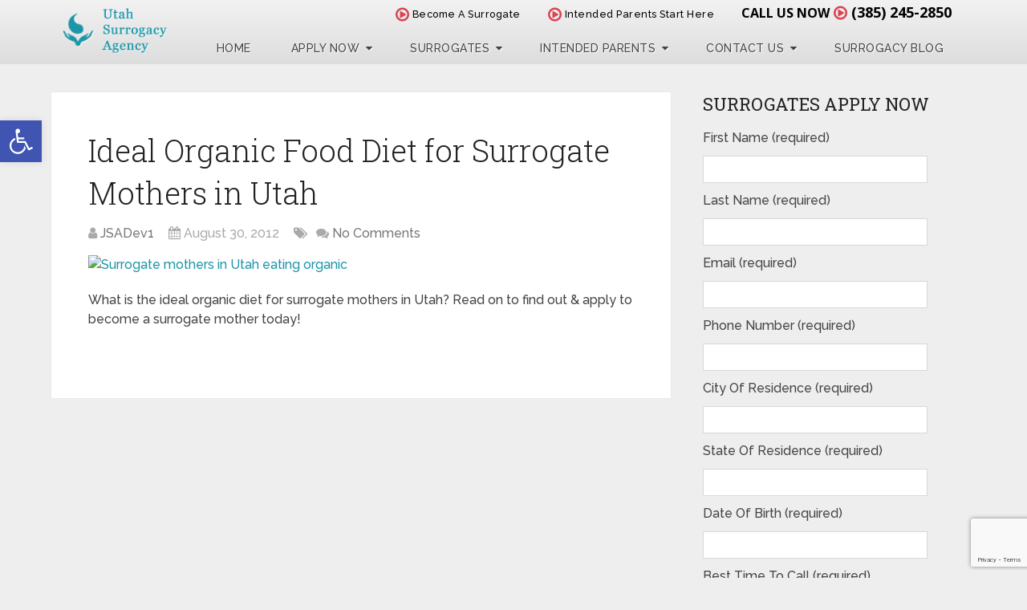

--- FILE ---
content_type: text/html; charset=UTF-8
request_url: https://surrogacyinutah.com/ideal-organic-food-diet-for-surrogate-mothers-in-pennsylvania/surrogate_mothers_in_pennsylvania_diet/
body_size: 95830
content:
<!DOCTYPE html>
<html class="no-js" lang="en-US">
<head>
	<meta charset="UTF-8" />
	<title>Ideal Organic Food Diet for Surrogate Mothers in Utah - Surrogacy Agency in Utah</title>
	<meta http-equiv="Content-Type" content="text/html; charset=UTF-8" />
    <!--   Set Default Facebook Image -->
	<meta property="og:image" content="https://d2yd1l3j38t30i.cloudfront.net/wp-content/themes/schema%20child/images/surrogates-application-intended-parents-v2.png">
    <meta property="og:image:type" content="image/png">
    <meta property="og:image:width" content="284">
    <meta property="og:image:height" content="237">
	
                    <link rel="icon" href="https://d2yd1l3j38t30i.cloudfront.net/wp-content/uploads/2012/08/surrogate_mothers_in_pennsylvania_diet.jpg" type="image/x-icon" />
        
        
        
                    <meta name="viewport" content="width=device-width, initial-scale=1">
            <meta name="apple-mobile-web-app-capable" content="yes">
            <meta name="apple-mobile-web-app-status-bar-style" content="black">
        
        
        <meta itemprop="name" content="Surrogacy Agency in Utah" />
        <meta itemprop="url" content="https://surrogacyinutah.com" />

                                        	<link rel="pingback" href="https://surrogacyinutah.com/xmlrpc.php" />
	<!--Google Fonts-->
    <link href='//fonts.googleapis.com/css?family=Open+Sans:400,700,600' rel='stylesheet' type='text/css'>
	<!-- Latest compiled and minified CSS -->
    <link rel="stylesheet" href="https://d2yd1l3j38t30i.cloudfront.net/wp-content/themes/schema%20child/css/bootstrap.min.css">
	<meta name='robots' content='index, follow, max-image-preview:large, max-snippet:-1, max-video-preview:-1' />
<script type="text/javascript">document.documentElement.className = document.documentElement.className.replace( /\bno-js\b/,'js' );</script>
	<!-- This site is optimized with the Yoast SEO plugin v21.5 - https://yoast.com/wordpress/plugins/seo/ -->
	<title>Ideal Organic Food Diet for Surrogate Mothers in Utah - Surrogacy Agency in Utah</title>
	<link rel="canonical" href="https://surrogacyinutah.com/ideal-organic-food-diet-for-surrogate-mothers-in-pennsylvania/surrogate_mothers_in_pennsylvania_diet/" />
	<meta property="og:locale" content="en_US" />
	<meta property="og:type" content="article" />
	<meta property="og:title" content="Ideal Organic Food Diet for Surrogate Mothers in Utah - Surrogacy Agency in Utah" />
	<meta property="og:description" content="What is the ideal organic diet for surrogate mothers in Utah? Read on to find out &#038; apply to become a surrogate mother today!" />
	<meta property="og:url" content="https://surrogacyinutah.com/ideal-organic-food-diet-for-surrogate-mothers-in-pennsylvania/surrogate_mothers_in_pennsylvania_diet/" />
	<meta property="og:site_name" content="Surrogacy Agency in Utah" />
	<meta property="og:image" content="https://surrogacyinutah.com/ideal-organic-food-diet-for-surrogate-mothers-in-pennsylvania/surrogate_mothers_in_pennsylvania_diet" />
	<meta property="og:image:width" content="1" />
	<meta property="og:image:height" content="1" />
	<meta property="og:image:type" content="image/jpeg" />
	<script type="application/ld+json" class="yoast-schema-graph">{"@context":"https://schema.org","@graph":[{"@type":"WebPage","@id":"https://surrogacyinutah.com/ideal-organic-food-diet-for-surrogate-mothers-in-pennsylvania/surrogate_mothers_in_pennsylvania_diet/","url":"https://surrogacyinutah.com/ideal-organic-food-diet-for-surrogate-mothers-in-pennsylvania/surrogate_mothers_in_pennsylvania_diet/","name":"Ideal Organic Food Diet for Surrogate Mothers in Utah - Surrogacy Agency in Utah","isPartOf":{"@id":"https://surrogacyinutah.com/#website"},"primaryImageOfPage":{"@id":"https://surrogacyinutah.com/ideal-organic-food-diet-for-surrogate-mothers-in-pennsylvania/surrogate_mothers_in_pennsylvania_diet/#primaryimage"},"image":{"@id":"https://surrogacyinutah.com/ideal-organic-food-diet-for-surrogate-mothers-in-pennsylvania/surrogate_mothers_in_pennsylvania_diet/#primaryimage"},"thumbnailUrl":"https://d2yd1l3j38t30i.cloudfront.net/wp-content/uploads/2012/08/surrogate_mothers_in_pennsylvania_diet.jpg","datePublished":"2012-08-30T21:24:46+00:00","dateModified":"2012-08-30T21:24:46+00:00","breadcrumb":{"@id":"https://surrogacyinutah.com/ideal-organic-food-diet-for-surrogate-mothers-in-pennsylvania/surrogate_mothers_in_pennsylvania_diet/#breadcrumb"},"inLanguage":"en-US","potentialAction":[{"@type":"ReadAction","target":["https://surrogacyinutah.com/ideal-organic-food-diet-for-surrogate-mothers-in-pennsylvania/surrogate_mothers_in_pennsylvania_diet/"]}]},{"@type":"ImageObject","inLanguage":"en-US","@id":"https://surrogacyinutah.com/ideal-organic-food-diet-for-surrogate-mothers-in-pennsylvania/surrogate_mothers_in_pennsylvania_diet/#primaryimage","url":"https://d2yd1l3j38t30i.cloudfront.net/wp-content/uploads/2012/08/surrogate_mothers_in_pennsylvania_diet.jpg","contentUrl":"https://d2yd1l3j38t30i.cloudfront.net/wp-content/uploads/2012/08/surrogate_mothers_in_pennsylvania_diet.jpg","caption":"Surrogate mothers in Utah eating organic"},{"@type":"BreadcrumbList","@id":"https://surrogacyinutah.com/ideal-organic-food-diet-for-surrogate-mothers-in-pennsylvania/surrogate_mothers_in_pennsylvania_diet/#breadcrumb","itemListElement":[{"@type":"ListItem","position":1,"name":"Home","item":"https://surrogacyinutah.com/"},{"@type":"ListItem","position":2,"name":"Ideal Organic Food Diet for Surrogate Mothers in Utah","item":"https://surrogacyinutah.com/ideal-organic-food-diet-for-surrogate-mothers-in-pennsylvania/"},{"@type":"ListItem","position":3,"name":"Ideal Organic Food Diet for Surrogate Mothers in Utah"}]},{"@type":"WebSite","@id":"https://surrogacyinutah.com/#website","url":"https://surrogacyinutah.com/","name":"Surrogacy Agency in Utah","description":"Surrogacy in Utah is designed to help you search easily for a trusted fertility doctor or clinic. Become a surrogate or an intended parent now.","potentialAction":[{"@type":"SearchAction","target":{"@type":"EntryPoint","urlTemplate":"https://surrogacyinutah.com/?s={search_term_string}"},"query-input":"required name=search_term_string"}],"inLanguage":"en-US"}]}</script>
	<!-- / Yoast SEO plugin. -->


<link rel='dns-prefetch' href='//stats.wp.com' />
<link rel='dns-prefetch' href='//v0.wordpress.com' />
<link rel="alternate" type="application/rss+xml" title="Surrogacy Agency in Utah &raquo; Feed" href="https://surrogacyinutah.com/feed/" />
<link rel="alternate" type="application/rss+xml" title="Surrogacy Agency in Utah &raquo; Comments Feed" href="https://surrogacyinutah.com/comments/feed/" />
<link rel="alternate" type="application/rss+xml" title="Surrogacy Agency in Utah &raquo; Ideal Organic Food Diet for Surrogate Mothers in Utah Comments Feed" href="https://surrogacyinutah.com/ideal-organic-food-diet-for-surrogate-mothers-in-pennsylvania/surrogate_mothers_in_pennsylvania_diet/feed/" />
<script type="text/javascript">
/* <![CDATA[ */
window._wpemojiSettings = {"baseUrl":"https:\/\/s.w.org\/images\/core\/emoji\/14.0.0\/72x72\/","ext":".png","svgUrl":"https:\/\/s.w.org\/images\/core\/emoji\/14.0.0\/svg\/","svgExt":".svg","source":{"concatemoji":"https:\/\/surrogacyinutah.com\/wp-includes\/js\/wp-emoji-release.min.js"}};
/*! This file is auto-generated */
!function(i,n){var o,s,e;function c(e){try{var t={supportTests:e,timestamp:(new Date).valueOf()};sessionStorage.setItem(o,JSON.stringify(t))}catch(e){}}function p(e,t,n){e.clearRect(0,0,e.canvas.width,e.canvas.height),e.fillText(t,0,0);var t=new Uint32Array(e.getImageData(0,0,e.canvas.width,e.canvas.height).data),r=(e.clearRect(0,0,e.canvas.width,e.canvas.height),e.fillText(n,0,0),new Uint32Array(e.getImageData(0,0,e.canvas.width,e.canvas.height).data));return t.every(function(e,t){return e===r[t]})}function u(e,t,n){switch(t){case"flag":return n(e,"\ud83c\udff3\ufe0f\u200d\u26a7\ufe0f","\ud83c\udff3\ufe0f\u200b\u26a7\ufe0f")?!1:!n(e,"\ud83c\uddfa\ud83c\uddf3","\ud83c\uddfa\u200b\ud83c\uddf3")&&!n(e,"\ud83c\udff4\udb40\udc67\udb40\udc62\udb40\udc65\udb40\udc6e\udb40\udc67\udb40\udc7f","\ud83c\udff4\u200b\udb40\udc67\u200b\udb40\udc62\u200b\udb40\udc65\u200b\udb40\udc6e\u200b\udb40\udc67\u200b\udb40\udc7f");case"emoji":return!n(e,"\ud83e\udef1\ud83c\udffb\u200d\ud83e\udef2\ud83c\udfff","\ud83e\udef1\ud83c\udffb\u200b\ud83e\udef2\ud83c\udfff")}return!1}function f(e,t,n){var r="undefined"!=typeof WorkerGlobalScope&&self instanceof WorkerGlobalScope?new OffscreenCanvas(300,150):i.createElement("canvas"),a=r.getContext("2d",{willReadFrequently:!0}),o=(a.textBaseline="top",a.font="600 32px Arial",{});return e.forEach(function(e){o[e]=t(a,e,n)}),o}function t(e){var t=i.createElement("script");t.src=e,t.defer=!0,i.head.appendChild(t)}"undefined"!=typeof Promise&&(o="wpEmojiSettingsSupports",s=["flag","emoji"],n.supports={everything:!0,everythingExceptFlag:!0},e=new Promise(function(e){i.addEventListener("DOMContentLoaded",e,{once:!0})}),new Promise(function(t){var n=function(){try{var e=JSON.parse(sessionStorage.getItem(o));if("object"==typeof e&&"number"==typeof e.timestamp&&(new Date).valueOf()<e.timestamp+604800&&"object"==typeof e.supportTests)return e.supportTests}catch(e){}return null}();if(!n){if("undefined"!=typeof Worker&&"undefined"!=typeof OffscreenCanvas&&"undefined"!=typeof URL&&URL.createObjectURL&&"undefined"!=typeof Blob)try{var e="postMessage("+f.toString()+"("+[JSON.stringify(s),u.toString(),p.toString()].join(",")+"));",r=new Blob([e],{type:"text/javascript"}),a=new Worker(URL.createObjectURL(r),{name:"wpTestEmojiSupports"});return void(a.onmessage=function(e){c(n=e.data),a.terminate(),t(n)})}catch(e){}c(n=f(s,u,p))}t(n)}).then(function(e){for(var t in e)n.supports[t]=e[t],n.supports.everything=n.supports.everything&&n.supports[t],"flag"!==t&&(n.supports.everythingExceptFlag=n.supports.everythingExceptFlag&&n.supports[t]);n.supports.everythingExceptFlag=n.supports.everythingExceptFlag&&!n.supports.flag,n.DOMReady=!1,n.readyCallback=function(){n.DOMReady=!0}}).then(function(){return e}).then(function(){var e;n.supports.everything||(n.readyCallback(),(e=n.source||{}).concatemoji?t(e.concatemoji):e.wpemoji&&e.twemoji&&(t(e.twemoji),t(e.wpemoji)))}))}((window,document),window._wpemojiSettings);
/* ]]> */
</script>
<link rel='stylesheet' id='wp-customer-reviews-3-frontend-css' href='https://d2yd1l3j38t30i.cloudfront.net/wp-content/plugins/wp-customer-reviews/css/wp-customer-reviews.css' type='text/css' media='all' />
<style id='wp-emoji-styles-inline-css' type='text/css'>

	img.wp-smiley, img.emoji {
		display: inline !important;
		border: none !important;
		box-shadow: none !important;
		height: 1em !important;
		width: 1em !important;
		margin: 0 0.07em !important;
		vertical-align: -0.1em !important;
		background: none !important;
		padding: 0 !important;
	}
</style>
<link rel='stylesheet' id='wp-block-library-css' href='https://d2yd1l3j38t30i.cloudfront.net/wp-includes/css/dist/block-library/style.min.css' type='text/css' media='all' />
<style id='wp-block-library-inline-css' type='text/css'>
.has-text-align-justify{text-align:justify;}
</style>
<link rel='stylesheet' id='mediaelement-css' href='https://d2yd1l3j38t30i.cloudfront.net/wp-includes/js/mediaelement/mediaelementplayer-legacy.min.css' type='text/css' media='all' />
<link rel='stylesheet' id='wp-mediaelement-css' href='https://d2yd1l3j38t30i.cloudfront.net/wp-includes/js/mediaelement/wp-mediaelement.min.css' type='text/css' media='all' />
<style id='classic-theme-styles-inline-css' type='text/css'>
/*! This file is auto-generated */
.wp-block-button__link{color:#fff;background-color:#32373c;border-radius:9999px;box-shadow:none;text-decoration:none;padding:calc(.667em + 2px) calc(1.333em + 2px);font-size:1.125em}.wp-block-file__button{background:#32373c;color:#fff;text-decoration:none}
</style>
<style id='global-styles-inline-css' type='text/css'>
body{--wp--preset--color--black: #000000;--wp--preset--color--cyan-bluish-gray: #abb8c3;--wp--preset--color--white: #ffffff;--wp--preset--color--pale-pink: #f78da7;--wp--preset--color--vivid-red: #cf2e2e;--wp--preset--color--luminous-vivid-orange: #ff6900;--wp--preset--color--luminous-vivid-amber: #fcb900;--wp--preset--color--light-green-cyan: #7bdcb5;--wp--preset--color--vivid-green-cyan: #00d084;--wp--preset--color--pale-cyan-blue: #8ed1fc;--wp--preset--color--vivid-cyan-blue: #0693e3;--wp--preset--color--vivid-purple: #9b51e0;--wp--preset--gradient--vivid-cyan-blue-to-vivid-purple: linear-gradient(135deg,rgba(6,147,227,1) 0%,rgb(155,81,224) 100%);--wp--preset--gradient--light-green-cyan-to-vivid-green-cyan: linear-gradient(135deg,rgb(122,220,180) 0%,rgb(0,208,130) 100%);--wp--preset--gradient--luminous-vivid-amber-to-luminous-vivid-orange: linear-gradient(135deg,rgba(252,185,0,1) 0%,rgba(255,105,0,1) 100%);--wp--preset--gradient--luminous-vivid-orange-to-vivid-red: linear-gradient(135deg,rgba(255,105,0,1) 0%,rgb(207,46,46) 100%);--wp--preset--gradient--very-light-gray-to-cyan-bluish-gray: linear-gradient(135deg,rgb(238,238,238) 0%,rgb(169,184,195) 100%);--wp--preset--gradient--cool-to-warm-spectrum: linear-gradient(135deg,rgb(74,234,220) 0%,rgb(151,120,209) 20%,rgb(207,42,186) 40%,rgb(238,44,130) 60%,rgb(251,105,98) 80%,rgb(254,248,76) 100%);--wp--preset--gradient--blush-light-purple: linear-gradient(135deg,rgb(255,206,236) 0%,rgb(152,150,240) 100%);--wp--preset--gradient--blush-bordeaux: linear-gradient(135deg,rgb(254,205,165) 0%,rgb(254,45,45) 50%,rgb(107,0,62) 100%);--wp--preset--gradient--luminous-dusk: linear-gradient(135deg,rgb(255,203,112) 0%,rgb(199,81,192) 50%,rgb(65,88,208) 100%);--wp--preset--gradient--pale-ocean: linear-gradient(135deg,rgb(255,245,203) 0%,rgb(182,227,212) 50%,rgb(51,167,181) 100%);--wp--preset--gradient--electric-grass: linear-gradient(135deg,rgb(202,248,128) 0%,rgb(113,206,126) 100%);--wp--preset--gradient--midnight: linear-gradient(135deg,rgb(2,3,129) 0%,rgb(40,116,252) 100%);--wp--preset--font-size--small: 13px;--wp--preset--font-size--medium: 20px;--wp--preset--font-size--large: 36px;--wp--preset--font-size--x-large: 42px;--wp--preset--spacing--20: 0.44rem;--wp--preset--spacing--30: 0.67rem;--wp--preset--spacing--40: 1rem;--wp--preset--spacing--50: 1.5rem;--wp--preset--spacing--60: 2.25rem;--wp--preset--spacing--70: 3.38rem;--wp--preset--spacing--80: 5.06rem;--wp--preset--shadow--natural: 6px 6px 9px rgba(0, 0, 0, 0.2);--wp--preset--shadow--deep: 12px 12px 50px rgba(0, 0, 0, 0.4);--wp--preset--shadow--sharp: 6px 6px 0px rgba(0, 0, 0, 0.2);--wp--preset--shadow--outlined: 6px 6px 0px -3px rgba(255, 255, 255, 1), 6px 6px rgba(0, 0, 0, 1);--wp--preset--shadow--crisp: 6px 6px 0px rgba(0, 0, 0, 1);}:where(.is-layout-flex){gap: 0.5em;}:where(.is-layout-grid){gap: 0.5em;}body .is-layout-flow > .alignleft{float: left;margin-inline-start: 0;margin-inline-end: 2em;}body .is-layout-flow > .alignright{float: right;margin-inline-start: 2em;margin-inline-end: 0;}body .is-layout-flow > .aligncenter{margin-left: auto !important;margin-right: auto !important;}body .is-layout-constrained > .alignleft{float: left;margin-inline-start: 0;margin-inline-end: 2em;}body .is-layout-constrained > .alignright{float: right;margin-inline-start: 2em;margin-inline-end: 0;}body .is-layout-constrained > .aligncenter{margin-left: auto !important;margin-right: auto !important;}body .is-layout-constrained > :where(:not(.alignleft):not(.alignright):not(.alignfull)){max-width: var(--wp--style--global--content-size);margin-left: auto !important;margin-right: auto !important;}body .is-layout-constrained > .alignwide{max-width: var(--wp--style--global--wide-size);}body .is-layout-flex{display: flex;}body .is-layout-flex{flex-wrap: wrap;align-items: center;}body .is-layout-flex > *{margin: 0;}body .is-layout-grid{display: grid;}body .is-layout-grid > *{margin: 0;}:where(.wp-block-columns.is-layout-flex){gap: 2em;}:where(.wp-block-columns.is-layout-grid){gap: 2em;}:where(.wp-block-post-template.is-layout-flex){gap: 1.25em;}:where(.wp-block-post-template.is-layout-grid){gap: 1.25em;}.has-black-color{color: var(--wp--preset--color--black) !important;}.has-cyan-bluish-gray-color{color: var(--wp--preset--color--cyan-bluish-gray) !important;}.has-white-color{color: var(--wp--preset--color--white) !important;}.has-pale-pink-color{color: var(--wp--preset--color--pale-pink) !important;}.has-vivid-red-color{color: var(--wp--preset--color--vivid-red) !important;}.has-luminous-vivid-orange-color{color: var(--wp--preset--color--luminous-vivid-orange) !important;}.has-luminous-vivid-amber-color{color: var(--wp--preset--color--luminous-vivid-amber) !important;}.has-light-green-cyan-color{color: var(--wp--preset--color--light-green-cyan) !important;}.has-vivid-green-cyan-color{color: var(--wp--preset--color--vivid-green-cyan) !important;}.has-pale-cyan-blue-color{color: var(--wp--preset--color--pale-cyan-blue) !important;}.has-vivid-cyan-blue-color{color: var(--wp--preset--color--vivid-cyan-blue) !important;}.has-vivid-purple-color{color: var(--wp--preset--color--vivid-purple) !important;}.has-black-background-color{background-color: var(--wp--preset--color--black) !important;}.has-cyan-bluish-gray-background-color{background-color: var(--wp--preset--color--cyan-bluish-gray) !important;}.has-white-background-color{background-color: var(--wp--preset--color--white) !important;}.has-pale-pink-background-color{background-color: var(--wp--preset--color--pale-pink) !important;}.has-vivid-red-background-color{background-color: var(--wp--preset--color--vivid-red) !important;}.has-luminous-vivid-orange-background-color{background-color: var(--wp--preset--color--luminous-vivid-orange) !important;}.has-luminous-vivid-amber-background-color{background-color: var(--wp--preset--color--luminous-vivid-amber) !important;}.has-light-green-cyan-background-color{background-color: var(--wp--preset--color--light-green-cyan) !important;}.has-vivid-green-cyan-background-color{background-color: var(--wp--preset--color--vivid-green-cyan) !important;}.has-pale-cyan-blue-background-color{background-color: var(--wp--preset--color--pale-cyan-blue) !important;}.has-vivid-cyan-blue-background-color{background-color: var(--wp--preset--color--vivid-cyan-blue) !important;}.has-vivid-purple-background-color{background-color: var(--wp--preset--color--vivid-purple) !important;}.has-black-border-color{border-color: var(--wp--preset--color--black) !important;}.has-cyan-bluish-gray-border-color{border-color: var(--wp--preset--color--cyan-bluish-gray) !important;}.has-white-border-color{border-color: var(--wp--preset--color--white) !important;}.has-pale-pink-border-color{border-color: var(--wp--preset--color--pale-pink) !important;}.has-vivid-red-border-color{border-color: var(--wp--preset--color--vivid-red) !important;}.has-luminous-vivid-orange-border-color{border-color: var(--wp--preset--color--luminous-vivid-orange) !important;}.has-luminous-vivid-amber-border-color{border-color: var(--wp--preset--color--luminous-vivid-amber) !important;}.has-light-green-cyan-border-color{border-color: var(--wp--preset--color--light-green-cyan) !important;}.has-vivid-green-cyan-border-color{border-color: var(--wp--preset--color--vivid-green-cyan) !important;}.has-pale-cyan-blue-border-color{border-color: var(--wp--preset--color--pale-cyan-blue) !important;}.has-vivid-cyan-blue-border-color{border-color: var(--wp--preset--color--vivid-cyan-blue) !important;}.has-vivid-purple-border-color{border-color: var(--wp--preset--color--vivid-purple) !important;}.has-vivid-cyan-blue-to-vivid-purple-gradient-background{background: var(--wp--preset--gradient--vivid-cyan-blue-to-vivid-purple) !important;}.has-light-green-cyan-to-vivid-green-cyan-gradient-background{background: var(--wp--preset--gradient--light-green-cyan-to-vivid-green-cyan) !important;}.has-luminous-vivid-amber-to-luminous-vivid-orange-gradient-background{background: var(--wp--preset--gradient--luminous-vivid-amber-to-luminous-vivid-orange) !important;}.has-luminous-vivid-orange-to-vivid-red-gradient-background{background: var(--wp--preset--gradient--luminous-vivid-orange-to-vivid-red) !important;}.has-very-light-gray-to-cyan-bluish-gray-gradient-background{background: var(--wp--preset--gradient--very-light-gray-to-cyan-bluish-gray) !important;}.has-cool-to-warm-spectrum-gradient-background{background: var(--wp--preset--gradient--cool-to-warm-spectrum) !important;}.has-blush-light-purple-gradient-background{background: var(--wp--preset--gradient--blush-light-purple) !important;}.has-blush-bordeaux-gradient-background{background: var(--wp--preset--gradient--blush-bordeaux) !important;}.has-luminous-dusk-gradient-background{background: var(--wp--preset--gradient--luminous-dusk) !important;}.has-pale-ocean-gradient-background{background: var(--wp--preset--gradient--pale-ocean) !important;}.has-electric-grass-gradient-background{background: var(--wp--preset--gradient--electric-grass) !important;}.has-midnight-gradient-background{background: var(--wp--preset--gradient--midnight) !important;}.has-small-font-size{font-size: var(--wp--preset--font-size--small) !important;}.has-medium-font-size{font-size: var(--wp--preset--font-size--medium) !important;}.has-large-font-size{font-size: var(--wp--preset--font-size--large) !important;}.has-x-large-font-size{font-size: var(--wp--preset--font-size--x-large) !important;}
.wp-block-navigation a:where(:not(.wp-element-button)){color: inherit;}
:where(.wp-block-post-template.is-layout-flex){gap: 1.25em;}:where(.wp-block-post-template.is-layout-grid){gap: 1.25em;}
:where(.wp-block-columns.is-layout-flex){gap: 2em;}:where(.wp-block-columns.is-layout-grid){gap: 2em;}
.wp-block-pullquote{font-size: 1.5em;line-height: 1.6;}
</style>
<link rel='stylesheet' id='BNSFC-Style-css' href='https://d2yd1l3j38t30i.cloudfront.net/wp-content/plugins/bns-featured-category/bnsfc-style.css' type='text/css' media='screen' />
<link rel='stylesheet' id='contact-form-7-css' href='https://d2yd1l3j38t30i.cloudfront.net/wp-content/plugins/contact-form-7/includes/css/styles.css' type='text/css' media='all' />
<link rel='stylesheet' id='wp-polls-css' href='https://d2yd1l3j38t30i.cloudfront.net/wp-content/plugins/wp-polls/polls-css.css' type='text/css' media='all' />
<style id='wp-polls-inline-css' type='text/css'>
.wp-polls .pollbar {
	margin: 1px;
	font-size: 13px;
	line-height: 15px;
	height: 15px;
	background-image: url('https://d2yd1l3j38t30i.cloudfront.net/wp-content/plugins/wp-polls/images/default_gradient/pollbg.gif');
	border: 1px solid #c8c8c8;
}

</style>
<link rel='stylesheet' id='pojo-a11y-css' href='https://d2yd1l3j38t30i.cloudfront.net/wp-content/plugins/pojo-accessibility/assets/css/style.min.css' type='text/css' media='all' />
<link rel='stylesheet' id='jvcf7_client_css-css' href='https://d2yd1l3j38t30i.cloudfront.net/wp-content/plugins/jquery-validation-for-contact-form-7/includes/assets/css/jvcf7_client.css' type='text/css' media='all' />
<link rel='stylesheet' id='schema-stylesheet-css' href='https://d2yd1l3j38t30i.cloudfront.net/wp-content/themes/schema%20child/style.css' type='text/css' media='all' />
<style id='schema-stylesheet-inline-css' type='text/css'>

         body {background-color:#eeeeee;background-image:url(https://d2yd1l3j38t30i.cloudfront.net/wp-content/themes/schema/images/nobg.png);}
        .pace .pace-progress, #mobile-menu-wrapper ul li a:hover, .page-numbers.current, .pagination a:hover, .single .pagination a:hover .current { background: #1d95a8; }
        .postauthor h5, .single_post a, .textwidget a, .pnavigation2 a, .sidebar.c-4-12 a:hover, footer .widget li a:hover, .sidebar.c-4-12 a:hover, .reply a, .title a:hover, .post-info a:hover, .widget .thecomment, #tabber .inside li a:hover, .readMore a:hover, .fn a, a, a:hover, #secondary-navigation .navigation ul li a:hover, .readMore a, #primary-navigation a:hover, #secondary-navigation .navigation ul .current-menu-item a, .widget .wp_review_tab_widget_content a, .sidebar .wpt_widget_content a { color:#1d95a8; }
         a#pull, #commentform input#submit, #mtscontact_submit, .mts-subscribe input[type='submit'], .widget_product_search input[type='submit'], #move-to-top:hover, .currenttext, .pagination a:hover, .pagination .nav-previous a:hover, .pagination .nav-next a:hover, #load-posts a:hover, .single .pagination a:hover .currenttext, .single .pagination > .current .currenttext, #tabber ul.tabs li a.selected, .tagcloud a, .navigation ul .sfHover a, .woocommerce a.button, .woocommerce-page a.button, .woocommerce button.button, .woocommerce-page button.button, .woocommerce input.button, .woocommerce-page input.button, .woocommerce #respond input#submit, .woocommerce-page #respond input#submit, .woocommerce #content input.button, .woocommerce-page #content input.button, .woocommerce .bypostauthor:after, #searchsubmit, .woocommerce nav.woocommerce-pagination ul li span.current, .woocommerce-page nav.woocommerce-pagination ul li span.current, .woocommerce #content nav.woocommerce-pagination ul li span.current, .woocommerce-page #content nav.woocommerce-pagination ul li span.current, .woocommerce nav.woocommerce-pagination ul li a:hover, .woocommerce-page nav.woocommerce-pagination ul li a:hover, .woocommerce #content nav.woocommerce-pagination ul li a:hover, .woocommerce-page #content nav.woocommerce-pagination ul li a:hover, .woocommerce nav.woocommerce-pagination ul li a:focus, .woocommerce-page nav.woocommerce-pagination ul li a:focus, .woocommerce #content nav.woocommerce-pagination ul li a:focus, .woocommerce-page #content nav.woocommerce-pagination ul li a:focus, .woocommerce a.button, .woocommerce-page a.button, .woocommerce button.button, .woocommerce-page button.button, .woocommerce input.button, .woocommerce-page input.button, .woocommerce #respond input#submit, .woocommerce-page #respond input#submit, .woocommerce #content input.button, .woocommerce-page #content input.button, .latestPost-review-wrapper, .latestPost .review-type-circle.latestPost-review-wrapper, #wpmm-megamenu .review-total-only, .sbutton, #searchsubmit, .widget .wpt_widget_content #tags-tab-content ul li a, .widget .review-total-only.large-thumb, #add_payment_method .wc-proceed-to-checkout a.checkout-button, .woocommerce-cart .wc-proceed-to-checkout a.checkout-button, .woocommerce-checkout .wc-proceed-to-checkout a.checkout-button, .woocommerce #respond input#submit.alt:hover, .woocommerce a.button.alt:hover, .woocommerce button.button.alt:hover, .woocommerce input.button.alt:hover, .woocommerce #respond input#submit.alt, .woocommerce a.button.alt, .woocommerce button.button.alt, .woocommerce input.button.alt, .woocommerce-account .woocommerce-MyAccount-navigation li.is-active { background-color:#1d95a8; color: #fff!important; }
        .related-posts .title a:hover, .latestPost .title a { color: #1d95a8; }
        .navigation #wpmm-megamenu .wpmm-pagination a { background-color: #1d95a8!important; }
        footer {background-color:#222222; }
        footer {background-image: url(https://d2yd1l3j38t30i.cloudfront.net/wp-content/themes/schema/images/nobg.png );}
        .copyrights { background-color: #ffffff; }
        .flex-control-thumbs .flex-active{ border-top:3px solid #1d95a8;}
        .wpmm-megamenu-showing.wpmm-light-scheme { background-color:#1d95a8!important; }
        
        .shareit { top: 282px; left: auto; margin: 0 0 0 -135px; width: 90px; position: fixed; padding: 5px; border:none; border-right: 0;}
		.share-item {margin: 2px;}
        
        .bypostauthor > div { overflow: hidden; padding: 3%!important; background: #222; width: 94%!important; color: #AAA; }
		.bypostauthor:after { content: "\f044"; position: absolute; font-family: fontawesome; right: 0; top: 0; padding: 1px 10px; color: #535353; font-size: 32px; }
        
        
			
</style>
<link rel='stylesheet' id='responsive-css' href='https://d2yd1l3j38t30i.cloudfront.net/wp-content/themes/schema/css/responsive.css' type='text/css' media='all' />
<link rel='stylesheet' id='fontawesome-css' href='https://d2yd1l3j38t30i.cloudfront.net/wp-content/themes/schema/css/font-awesome.min.css' type='text/css' media='all' />
<link rel='stylesheet' id='jetpack_css-css' href='https://d2yd1l3j38t30i.cloudfront.net/wp-content/plugins/jetpack/css/jetpack.css' type='text/css' media='all' />
<script type="text/javascript" src="https://d2yd1l3j38t30i.cloudfront.net/wp-includes/js/jquery/jquery.min.js" id="jquery-core-js"></script>
<script type="text/javascript" src="https://d2yd1l3j38t30i.cloudfront.net/wp-includes/js/jquery/jquery-migrate.min.js" id="jquery-migrate-js"></script>
<script type="text/javascript" src="https://d2yd1l3j38t30i.cloudfront.net/wp-content/plugins/wp-customer-reviews/js/wp-customer-reviews.js" id="wp-customer-reviews-3-frontend-js"></script>
<script type="text/javascript" id="customscript-js-extra">
/* <![CDATA[ */
var mts_customscript = {"responsive":"1","nav_menu":"both"};
/* ]]> */
</script>
<script type="text/javascript" async="async" src="https://d2yd1l3j38t30i.cloudfront.net/wp-content/themes/schema/js/customscript.js" id="customscript-js"></script>
<script type="text/javascript" id="mts_ajax-js-extra">
/* <![CDATA[ */
var mts_ajax_search = {"url":"https:\/\/surrogacyinutah.com\/wp-admin\/admin-ajax.php","ajax_search":"1"};
/* ]]> */
</script>
<script type="text/javascript" async="async" src="https://d2yd1l3j38t30i.cloudfront.net/wp-content/themes/schema/js/ajax.js" id="mts_ajax-js"></script>
<link rel="https://api.w.org/" href="https://surrogacyinutah.com/wp-json/" /><link rel="alternate" type="application/json" href="https://surrogacyinutah.com/wp-json/wp/v2/media/1502" />
<link rel='shortlink' href='https://wp.me/a7zzz8-oe' />
<link rel="alternate" type="application/json+oembed" href="https://surrogacyinutah.com/wp-json/oembed/1.0/embed?url=https%3A%2F%2Fsurrogacyinutah.com%2Fideal-organic-food-diet-for-surrogate-mothers-in-pennsylvania%2Fsurrogate_mothers_in_pennsylvania_diet%2F" />
<link rel="alternate" type="text/xml+oembed" href="https://surrogacyinutah.com/wp-json/oembed/1.0/embed?url=https%3A%2F%2Fsurrogacyinutah.com%2Fideal-organic-food-diet-for-surrogate-mothers-in-pennsylvania%2Fsurrogate_mothers_in_pennsylvania_diet%2F&#038;format=xml" />
<script type="text/javascript">
(function(url){
	if(/(?:Chrome\/26\.0\.1410\.63 Safari\/537\.31|WordfenceTestMonBot)/.test(navigator.userAgent)){ return; }
	var addEvent = function(evt, handler) {
		if (window.addEventListener) {
			document.addEventListener(evt, handler, false);
		} else if (window.attachEvent) {
			document.attachEvent('on' + evt, handler);
		}
	};
	var removeEvent = function(evt, handler) {
		if (window.removeEventListener) {
			document.removeEventListener(evt, handler, false);
		} else if (window.detachEvent) {
			document.detachEvent('on' + evt, handler);
		}
	};
	var evts = 'contextmenu dblclick drag dragend dragenter dragleave dragover dragstart drop keydown keypress keyup mousedown mousemove mouseout mouseover mouseup mousewheel scroll'.split(' ');
	var logHuman = function() {
		if (window.wfLogHumanRan) { return; }
		window.wfLogHumanRan = true;
		var wfscr = document.createElement('script');
		wfscr.type = 'text/javascript';
		wfscr.async = true;
		wfscr.src = url + '&r=' + Math.random();
		(document.getElementsByTagName('head')[0]||document.getElementsByTagName('body')[0]).appendChild(wfscr);
		for (var i = 0; i < evts.length; i++) {
			removeEvent(evts[i], logHuman);
		}
	};
	for (var i = 0; i < evts.length; i++) {
		addEvent(evts[i], logHuman);
	}
})('//surrogacyinutah.com/?wordfence_lh=1&hid=A5B1BDA099D25B6DA8CF8C7C48E81F58');
</script>	<style>img#wpstats{display:none}</style>
		<link href="//fonts.googleapis.com/css?family=Roboto+Slab:normal|Raleway:500|Raleway:700|Roboto+Slab:300&amp;subset=latin" rel="stylesheet" type="text/css">
<style type="text/css">
#logo a { font-family: 'Roboto Slab'; font-weight: normal; font-size: 32px; color: #222222;text-transform: uppercase; }
.primary-navigation a { font-family: 'Raleway'; font-weight: 500; font-size: 13px; color: #777777; }
.secondary-navigation a { font-family: 'Raleway'; font-weight: 700; font-size: 16px; color: #ffffff;text-transform: uppercase; }
.latestPost .title a { font-family: 'Roboto Slab'; font-weight: 300; font-size: 38px; color: #0274be; }
.single-title { font-family: 'Roboto Slab'; font-weight: 300; font-size: 38px; color: #222222; }
body { font-family: 'Raleway'; font-weight: 500; font-size: 16px; color: #444444; }
#sidebars .widget h3 { font-family: 'Roboto Slab'; font-weight: normal; font-size: 20px; color: #222222;text-transform: uppercase; }
#sidebars .widget { font-family: 'Raleway'; font-weight: 500; font-size: 16px; color: #444444; }
.footer-widgets h3 { font-family: 'Roboto Slab'; font-weight: normal; font-size: 18px; color: #ffffff;text-transform: uppercase; }
.f-widget a, footer .wpt_widget_content a, footer .wp_review_tab_widget_content a, footer .wpt_tab_widget_content a, footer .widget .wp_review_tab_widget_content a { font-family: 'Raleway'; font-weight: 500; font-size: 16px; color: #999999; }
.footer-widgets, .f-widget .top-posts .comment_num, footer .meta, footer .twitter_time, footer .widget .wpt_widget_content .wpt-postmeta, footer .widget .wpt_comment_content, footer .widget .wpt_excerpt, footer .wp_review_tab_widget_content .wp-review-tab-postmeta, footer .advanced-recent-posts p, footer .popular-posts p, footer .category-posts p { font-family: 'Raleway'; font-weight: 500; font-size: 16px; color: #777777; }
#copyright-note, #copyright-note a { font-family: 'Raleway'; font-weight: 500; font-size: 14px; color: #7e7d7d; }
h1 { font-family: 'Roboto Slab'; font-weight: normal; font-size: 28px; color: #222222; }
h2 { font-family: 'Roboto Slab'; font-weight: normal; font-size: 24px; color: #222222; }
h3 { font-family: 'Roboto Slab'; font-weight: normal; font-size: 22px; color: #222222; }
h4 { font-family: 'Roboto Slab'; font-weight: normal; font-size: 20px; color: #222222; }
h5 { font-family: 'Roboto Slab'; font-weight: normal; font-size: 18px; color: #222222; }
h6 { font-family: 'Roboto Slab'; font-weight: normal; font-size: 16px; color: #222222; }
</style>
<style type="text/css">
#pojo-a11y-toolbar .pojo-a11y-toolbar-toggle a{ background-color: #4054b2;	color: #ffffff;}
#pojo-a11y-toolbar .pojo-a11y-toolbar-overlay, #pojo-a11y-toolbar .pojo-a11y-toolbar-overlay ul.pojo-a11y-toolbar-items.pojo-a11y-links{ border-color: #4054b2;}
body.pojo-a11y-focusable a:focus{ outline-style: solid !important;	outline-width: 1px !important;	outline-color: #FF0000 !important;}
#pojo-a11y-toolbar{ top: 100px !important;}
#pojo-a11y-toolbar .pojo-a11y-toolbar-overlay{ background-color: #ffffff;}
#pojo-a11y-toolbar .pojo-a11y-toolbar-overlay ul.pojo-a11y-toolbar-items li.pojo-a11y-toolbar-item a, #pojo-a11y-toolbar .pojo-a11y-toolbar-overlay p.pojo-a11y-toolbar-title{ color: #333333;}
#pojo-a11y-toolbar .pojo-a11y-toolbar-overlay ul.pojo-a11y-toolbar-items li.pojo-a11y-toolbar-item a.active{ background-color: #4054b2;	color: #ffffff;}
@media (max-width: 767px) { #pojo-a11y-toolbar { top: 50px !important; } }</style> 
    
    <style>
    /* Add Custom CSS Here */
    #pojo-a11y-toolbar {
    top: 150px !important;
    }
    @media (max-width: 767px) {
        #pojo-a11y-toolbar {
        top: 150px !important;
        }
    }
    </style>

<link rel="stylesheet" type="text/css" id="wp-custom-css" href="https://surrogacyinutah.com/?custom-css=7bbab69417" /><!--Google Analytics-->
<script>
  (function(i,s,o,g,r,a,m){i['GoogleAnalyticsObject']=r;i[r]=i[r]||function(){
  (i[r].q=i[r].q||[]).push(arguments)},i[r].l=1*new Date();a=s.createElement(o),
  m=s.getElementsByTagName(o)[0];a.async=1;a.src=g;m.parentNode.insertBefore(a,m)
  })(window,document,'script','//www.google-analytics.com/analytics.js','ga');
  ga('create', 'UA-63063179-1', 'auto');
  ga('send', 'pageview');
</script>

<!-- Google tag (gtag.js) -->
<script async src="https://www.googletagmanager.com/gtag/js?id=G-2M03M5JNNY"></script>
<script>
  window.dataLayer = window.dataLayer || [];
  function gtag(){dataLayer.push(arguments);}
  gtag('js', new Date());

  gtag('config', 'G-2M03M5JNNY');
</script>
	
</head>
<body id ="blog" class="attachment attachment-template-default single single-attachment postid-1502 attachmentid-1502 attachment-jpeg main">

<!-- 	
            <div 
                class="elfsight-widget-popup elfsight-widget" 
                data-elfsight-popup-options="%7B%22blocks%22%3A%5B%7B%22id%22%3A%22babc7e96-e195-4da3-a8c5-7072d42f2f5c%22%2C%22type%22%3A%22image%22%2C%22imageFile%22%3Anull%2C%22imageScale%22%3A100%7D%2C%7B%22id%22%3A%22a05499d3-30f2-415a-a184-5cb56bf31ff4%22%2C%22type%22%3A%22spacing%22%2C%22spacingSize%22%3A16%2C%22label%22%3A%22Spacing%22%7D%2C%7B%22id%22%3A%224adbfd26-2dce-474b-974b-dbe26c5fa8a5%22%2C%22type%22%3A%22title%22%2C%22titleText%22%3A%22Want%20to%20earn%20up%20to%20%2450%2C000%20as%20a%20surrogate%3F%22%2C%22titleColor%22%3A%22rgb%280%2C%200%2C%200%29%22%2C%22titleFontSize%22%3A37%2C%22titleFontWeight%22%3A700%2C%22label%22%3A%22Title%22%7D%2C%7B%22id%22%3A%22a737ec46-7364-4473-b349-499987a3926b%22%2C%22type%22%3A%22title%22%2C%22titleText%22%3A%22%28%241000%20fast%20start%20bonus%21%29%22%2C%22titleColor%22%3A%22rgb%280%2C%200%2C%200%29%22%2C%22titleFontSize%22%3A30%2C%22titleFontWeight%22%3A700%2C%22label%22%3A%22Title%22%7D%2C%7B%22id%22%3A%226689e0da-ab1d-42a0-ac83-457ff13f91dd%22%2C%22type%22%3A%22button%22%2C%22buttonText%22%3A%22%20Click%20Here%20To%20See%20If%20You%20Qualify%22%2C%22buttonAction%22%3A%22redirect%22%2C%22buttonStyle%22%3A%22outline%22%2C%22buttonShape%22%3A%22rectangle%22%2C%22buttonColor%22%3A%22rgb%28238%2C%2097%2C%200%29%22%2C%22buttonFontSize%22%3A20%2C%22label%22%3A%22Button%22%2C%22buttonUrl%22%3A%22https%3A%5C%2F%5C%2Fsurrogates.surrogatecentral.net%5C%2Fuss%22%2C%22buttonOpenLinkInNewTab%22%3Atrue%7D%5D%2C%22layout%22%3A%22modal%22%2C%22width%22%3A500%2C%22popupBlocksAlignment%22%3A%22center%22%2C%22popupShape%22%3A%22rectangle%22%2C%22popupBackgroundColor%22%3A%22rgb%28255%2C%20255%2C%20255%29%22%2C%22popupBackgroundImage%22%3Anull%2C%22popupBackgroundImageOverlayColor%22%3A%22%22%2C%22overlayVisible%22%3Atrue%2C%22overlayClose%22%3Atrue%2C%22overlayBackgroundColor%22%3A%22rgba%2817%2C%2017%2C%2017%2C%200.7%29%22%2C%22overlayBackgroundImage%22%3Anull%2C%22overlayBackgroundImageOverlayColor%22%3A%22%22%2C%22closeButtonVisible%22%3Atrue%2C%22closeButtonColor%22%3A%22rgba%2817%2C%2017%2C%2017%2C%200.7%29%22%2C%22triggerPageLoadEnabled%22%3Atrue%2C%22triggerTimeOnPageEnabled%22%3Afalse%2C%22triggerTimeOnPageDuration%22%3A30%2C%22triggerScrollEnabled%22%3Afalse%2C%22triggerScrollPosition%22%3A50%2C%22triggerScrollToElementEnabled%22%3Afalse%2C%22triggerScrollToElementId%22%3Anull%2C%22triggerClickEnabled%22%3Afalse%2C%22triggerClickElementId%22%3Anull%2C%22triggerExitIntentEnabled%22%3Afalse%2C%22displayFrequency%22%3A%22everytime%22%2C%22displayPages%22%3A%22allPages%22%2C%22displayExcludedPages%22%3A%5B%5D%2C%22displaySpecificPages%22%3A%5B%5D%2C%22displayDevices%22%3A%5B%22desktop%22%2C%22tablet%22%2C%22mobile%22%5D%2C%22widgetId%22%3A%221%22%7D" 
                data-elfsight-popup-version="1.1.0"
                data-elfsight-widget-id="elfsight-popup-1">
            </div>
             -->

	<div class="hfeed main-container-wrap">
		<header class="main-header logo_in_nav_header" role="banner">
							<div id="primary-nav">
					<div class="container">
						<span class="top-phone">
							<span class="top-cta">
								<a class="first-cta" href="/surrogates-apply-now/"><i class="fa fa-play-circle-o"></i> Become A Surrogate</a>
							    <a class="second-cta" href="/intended-parents-apply-now/"><i class="fa fa-play-circle-o"></i> Intended Parents Start Here</a>
							</span>
							    <!-- <i class="top-phone-icon fa fa-phone"></i> --><span class="tp-text">Call Us Now</span><i class="fa fa-play-circle-o tp-circle"></i><a class="top-call-link" href="tel:3852452850">(385) 245-2850</a>
							</span>
				        <div class="primary-navigation" role="navigation">
				    		<nav id="navigation" class="clearfix">
				    							    				<ul class="menu clearfix">
				    					<li class="page_item page-item-958"><a href="https://surrogacyinutah.com/be-a-surrogate-for-gay-couples/">Be a Surrogate for Gay Couples</a></li>
<li class="page_item page-item-254"><a href="https://surrogacyinutah.com/be-a-surrogate-mother/">Be a Surrogate Mother</a></li>
<li class="page_item page-item-2400"><a href="https://surrogacyinutah.com/become-a-surrogate-mother-in-layton-ut/">Become a Surrogate Mother in Layton, UT</a></li>
<li class="page_item page-item-2396"><a href="https://surrogacyinutah.com/become-a-surrogate-mother-in-ogden-ut/">Become a Surrogate Mother in Ogden, UT</a></li>
<li class="page_item page-item-2392"><a href="https://surrogacyinutah.com/become-a-surrogate-mother-in-orem-ut/">Become a Surrogate Mother in Orem, UT</a></li>
<li class="page_item page-item-2388"><a href="https://surrogacyinutah.com/become-a-surrogate-mother-in-provo-ut/">Become a Surrogate Mother in Provo, UT</a></li>
<li class="page_item page-item-2384"><a href="https://surrogacyinutah.com/become-a-surrogate-mother-in-salt-lake-city-ut/">Become a Surrogate Mother in Salt Lake City, UT</a></li>
<li class="page_item page-item-2394"><a href="https://surrogacyinutah.com/become-a-surrogate-mother-in-sandy-ut/">Become a Surrogate Mother in Sandy, UT</a></li>
<li class="page_item page-item-2398"><a href="https://surrogacyinutah.com/become-a-surrogate-mother-in-st-george-ut/">Become a Surrogate Mother in St. George, UT</a></li>
<li class="page_item page-item-2402"><a href="https://surrogacyinutah.com/become-a-surrogate-mother-in-taylorsville-ut/">Become a Surrogate Mother in Taylorsville, UT</a></li>
<li class="page_item page-item-548"><a href="https://surrogacyinutah.com/become-a-surrogate-mother-in-pennsylvania/">Become a Surrogate Mother in Utah</a></li>
<li class="page_item page-item-2390"><a href="https://surrogacyinutah.com/become-a-surrogate-mother-in-west-jordan-ut/">Become a Surrogate Mother in West Jordan, UT</a></li>
<li class="page_item page-item-2386"><a href="https://surrogacyinutah.com/become-a-surrogate-mother-in-west-valley-city-ut/">Become a Surrogate Mother in West Valley City, UT</a></li>
<li class="page_item page-item-1191"><a href="https://surrogacyinutah.com/surrogate-pennsylvania-clinics/">Becoming a Surrogate in Utah</a></li>
<li class="page_item page-item-956"><a href="https://surrogacyinutah.com/gay-parenting-myths-debunked/">Gay Parenting Myths Debunked</a></li>
<li class="page_item page-item-536"><a href="https://surrogacyinutah.com/gestational-surrogacy-intended-parent-faq/">Gestational Surrogacy FAQs for Intended Parents</a></li>
<li class="page_item page-item-259"><a href="https://surrogacyinutah.com/gestational-surrogate-requirements/">Gestational Surrogate Requirements</a></li>
<li class="page_item page-item-1755"><a href="https://surrogacyinutah.com/">Home</a></li>
<li class="page_item page-item-976"><a href="https://surrogacyinutah.com/how-we-screen-our-surrogates/">How We Screen Our Surrogates</a></li>
<li class="page_item page-item-505 page_item_has_children"><a href="https://surrogacyinutah.com/intended-parents/">Intended Parents</a>
<ul class='children'>
	<li class="page_item page-item-943"><a href="https://surrogacyinutah.com/intended-parents/surrogate-mother-for-gay-couples/">Finding a Surrogate Mother for Gay Couples</a></li>
	<li class="page_item page-item-946"><a href="https://surrogacyinutah.com/intended-parents/gay-surrogacy-faq/">Gay Surrogacy FAQ</a></li>
</ul>
</li>
<li class="page_item page-item-512"><a href="https://surrogacyinutah.com/intended-parents-apply-now/">Intended Parents Apply Now</a></li>
<li class="page_item page-item-3618"><a href="https://surrogacyinutah.com/leave-a-review/">Leave a Review</a></li>
<li class="page_item page-item-937"><a href="https://surrogacyinutah.com/surrogate-mother-pennsylvania-laws/">Legal Advantages for a Surrogate Mother in Utah</a></li>
<li class="page_item page-item-799"><a href="https://surrogacyinutah.com/requirements-for-becoming-a-surrogate-mother/">Requirements for Becoming a Surrogate Mother</a></li>
<li class="page_item page-item-2451"><a href="https://surrogacyinutah.com/surrogacy-agency-in-layton-ut/">Surrogacy Agency in Layton UT &#8212; How We Help Surrogates</a></li>
<li class="page_item page-item-2447"><a href="https://surrogacyinutah.com/surrogacy-agency-in-ogden-ut/">Surrogacy Agency in Ogden UT &#8212; How We Help Surrogates</a></li>
<li class="page_item page-item-2442"><a href="https://surrogacyinutah.com/surrogacy-agency-in-orem-ut/">Surrogacy Agency in Orem UT &#8212; How We Help Surrogates</a></li>
<li class="page_item page-item-2438"><a href="https://surrogacyinutah.com/how-to-choose-a-surrogacy-agency-in-provo-ut/">Surrogacy Agency in Provo UT &#8212; How We Help Surrogates</a></li>
<li class="page_item page-item-2434"><a href="https://surrogacyinutah.com/surrogacy-agency-in-salt-lake-city-ut/">Surrogacy Agency in Salt Lake City UT &#8212; How We Help Surrogates</a></li>
<li class="page_item page-item-2444"><a href="https://surrogacyinutah.com/surrogacy-agency-in-sandy-ut/">Surrogacy Agency in Sandy UT &#8212; How We Help Surrogates</a></li>
<li class="page_item page-item-2449"><a href="https://surrogacyinutah.com/surrogacy-agency-in-st-george-ut/">Surrogacy Agency in St. George UT &#8212; How We Help Surrogates</a></li>
<li class="page_item page-item-2454"><a href="https://surrogacyinutah.com/surrogacy-agency-in-taylorsville-ut/">Surrogacy Agency in Taylorsville UT &#8212; How We Help Surrogates</a></li>
<li class="page_item page-item-2440"><a href="https://surrogacyinutah.com/surrogacy-agency-in-west-jordan-ut/">Surrogacy Agency in West Jordan UT &#8212; How We Help Surrogates</a></li>
<li class="page_item page-item-2436"><a href="https://surrogacyinutah.com/surrogacy-agency-in-west-valley-city-ut/">Surrogacy Agency in West Valley City UT &#8212; How We Help Surrogates</a></li>
<li class="page_item page-item-590"><a href="https://surrogacyinutah.com/surrogacy-blog/">Surrogacy Blog</a></li>
<li class="page_item page-item-340"><a href="https://surrogacyinutah.com/surrogacy-contact/">Surrogacy Contact</a></li>
<li class="page_item page-item-960"><a href="https://surrogacyinutah.com/surrogacy-for-gay-couples/">Surrogacy For Gay Couples</a></li>
<li class="page_item page-item-541"><a href="https://surrogacyinutah.com/surrogacy-in-pennsylvania/">Surrogacy in Utah</a></li>
<li class="page_item page-item-948"><a href="https://surrogacyinutah.com/gay-parents-surrogacy/">Surrogacy On the Rise for Gay Parents</a></li>
<li class="page_item page-item-953"><a href="https://surrogacyinutah.com/gay-adoption-alternative/">Surrogacy: A Gay Adoption Alternative</a></li>
<li class="page_item page-item-243"><a href="https://surrogacyinutah.com/surrogate-faqs/">Surrogate FAQs</a></li>
<li class="page_item page-item-532"><a href="https://surrogacyinutah.com/surrogate-mother-compensation/">Surrogate Mother Compensation</a></li>
<li class="page_item page-item-249"><a href="https://surrogacyinutah.com/surrogate-mother-cost/">Surrogate Mother Cost</a></li>
<li class="page_item page-item-556"><a href="https://surrogacyinutah.com/surrogates/">Surrogates</a></li>
<li class="page_item page-item-226"><a href="https://surrogacyinutah.com/surrogates-apply-now/">Surrogates Apply Now</a></li>
<li class="page_item page-item-2066"><a href="https://surrogacyinutah.com/terms-privacy/">Terms of Use and Privacy Policy</a></li>
<li class="page_item page-item-1872"><a href="https://surrogacyinutah.com/thank-you-for-contacting-us/">Thank You For Contacting Us!</a></li>
<li class="page_item page-item-746"><a href="https://surrogacyinutah.com/thank-you-for-your-interest-in-becoming-a-surrogate/">Thank You For Your Interest In Becoming A Surrogate!</a></li>
<li class="page_item page-item-760"><a href="https://surrogacyinutah.com/thank-you-for-your-interest-in-becoming-an-intended-parent/">Thank You For Your Interest In Becoming An Intended Parent!</a></li>
				    				</ul>
				    							    		</nav>
				            											    	</div>
				    </div>
			    </div>
					    							<div id="header">
							<div class="container">
											<div class="logo-wrap">
																									<h1 id="logo" class="image-logo" itemprop="headline">
											<a href="https://surrogacyinutah.com"><img src="https://d2yd1l3j38t30i.cloudfront.net/wp-content/uploads/Utah-Surrogacy-Agency1.png" alt="Surrogacy Agency in Utah"></a>
										</h1><!-- END #logo -->
																					</div>
										<div class="secondary-navigation" role="navigation">
						<nav id="navigation" class="clearfix">
															<ul id="menu-navigation" class="menu clearfix"><li id="menu-item-564" class="menu-item menu-item-type-custom menu-item-object-custom menu-item-home menu-item-564"><a href="https://surrogacyinutah.com/">Home</a></li>
<li id="menu-item-551" class="menu-item menu-item-type-post_type menu-item-object-page menu-item-has-children menu-item-551"><a title="Surrogates Apply Now!" href="https://surrogacyinutah.com/surrogates-apply-now/">Apply Now</a>
<ul class="sub-menu">
	<li id="menu-item-563" class="menu-item menu-item-type-post_type menu-item-object-page menu-item-563"><a href="https://surrogacyinutah.com/surrogates-apply-now/">Surrogates Apply Now</a></li>
	<li id="menu-item-562" class="menu-item menu-item-type-post_type menu-item-object-page menu-item-562"><a href="https://surrogacyinutah.com/intended-parents-apply-now/">Intended Parents Apply Now</a></li>
</ul>
</li>
<li id="menu-item-558" class="menu-item menu-item-type-post_type menu-item-object-page menu-item-has-children menu-item-558"><a href="https://surrogacyinutah.com/surrogates/">Surrogates</a>
<ul class="sub-menu">
	<li id="menu-item-596" class="menu-item menu-item-type-post_type menu-item-object-page menu-item-596"><a href="https://surrogacyinutah.com/surrogates-apply-now/">Surrogates Apply Now</a></li>
	<li id="menu-item-579" class="menu-item menu-item-type-post_type menu-item-object-page menu-item-579"><a href="https://surrogacyinutah.com/surrogate-faqs/">Surrogate FAQs</a></li>
	<li id="menu-item-561" class="menu-item menu-item-type-post_type menu-item-object-page menu-item-561"><a href="https://surrogacyinutah.com/surrogate-mother-compensation/">Surrogate Mother Compensation</a></li>
	<li id="menu-item-568" class="menu-item menu-item-type-post_type menu-item-object-page menu-item-568"><a href="https://surrogacyinutah.com/be-a-surrogate-mother/">Be a Surrogate Mother</a></li>
	<li id="menu-item-578" class="menu-item menu-item-type-post_type menu-item-object-page menu-item-has-children menu-item-578"><a href="https://surrogacyinutah.com/surrogacy-in-pennsylvania/">Surrogacy in Utah</a>
	<ul class="sub-menu">
		<li id="menu-item-2467" class="menu-item menu-item-type-post_type menu-item-object-page menu-item-2467"><a href="https://surrogacyinutah.com/surrogacy-agency-in-taylorsville-ut/">Surrogacy Agency in Taylorsville UT</a></li>
		<li id="menu-item-2468" class="menu-item menu-item-type-post_type menu-item-object-page menu-item-2468"><a href="https://surrogacyinutah.com/surrogacy-agency-in-layton-ut/">Surrogacy Agency in Layton UT</a></li>
		<li id="menu-item-2469" class="menu-item menu-item-type-post_type menu-item-object-page menu-item-2469"><a href="https://surrogacyinutah.com/surrogacy-agency-in-st-george-ut/">Surrogacy Agency in St. George UT</a></li>
		<li id="menu-item-2470" class="menu-item menu-item-type-post_type menu-item-object-page menu-item-2470"><a href="https://surrogacyinutah.com/surrogacy-agency-in-ogden-ut/">Surrogacy Agency in Ogden UT</a></li>
		<li id="menu-item-2471" class="menu-item menu-item-type-post_type menu-item-object-page menu-item-2471"><a href="https://surrogacyinutah.com/surrogacy-agency-in-sandy-ut/">Surrogacy Agency in Sandy UT</a></li>
		<li id="menu-item-2472" class="menu-item menu-item-type-post_type menu-item-object-page menu-item-2472"><a href="https://surrogacyinutah.com/surrogacy-agency-in-orem-ut/">Surrogacy Agency in Orem UT</a></li>
		<li id="menu-item-2473" class="menu-item menu-item-type-post_type menu-item-object-page menu-item-2473"><a href="https://surrogacyinutah.com/surrogacy-agency-in-west-jordan-ut/">Surrogacy Agency in West Jordan UT</a></li>
		<li id="menu-item-2474" class="menu-item menu-item-type-post_type menu-item-object-page menu-item-2474"><a href="https://surrogacyinutah.com/how-to-choose-a-surrogacy-agency-in-provo-ut/">Surrogacy Agency in Provo UT</a></li>
		<li id="menu-item-2475" class="menu-item menu-item-type-post_type menu-item-object-page menu-item-2475"><a href="https://surrogacyinutah.com/surrogacy-agency-in-west-valley-city-ut/">Surrogacy Agency in West Valley City UT</a></li>
		<li id="menu-item-2476" class="menu-item menu-item-type-post_type menu-item-object-page menu-item-2476"><a href="https://surrogacyinutah.com/surrogacy-agency-in-salt-lake-city-ut/">Surrogacy Agency in Salt Lake City UT</a></li>
	</ul>
</li>
	<li id="menu-item-1017" class="menu-item menu-item-type-post_type menu-item-object-page menu-item-1017"><a href="https://surrogacyinutah.com/surrogate-mother-pennsylvania-laws/">Legal Advantages for a Surrogate Mother in Utah</a></li>
	<li id="menu-item-1072" class="menu-item menu-item-type-post_type menu-item-object-page menu-item-1072"><a href="https://surrogacyinutah.com/be-a-surrogate-for-gay-couples/">Be a Surrogate for Gay Couples</a></li>
	<li id="menu-item-594" class="menu-item menu-item-type-post_type menu-item-object-page menu-item-has-children menu-item-594"><a href="https://surrogacyinutah.com/become-a-surrogate-mother-in-pennsylvania/">Become a Surrogate Mother in Utah</a>
	<ul class="sub-menu">
		<li id="menu-item-2424" class="menu-item menu-item-type-post_type menu-item-object-page menu-item-2424"><a href="https://surrogacyinutah.com/become-a-surrogate-mother-in-taylorsville-ut/">Become a Surrogate Mother in Taylorsville, UT</a></li>
		<li id="menu-item-2425" class="menu-item menu-item-type-post_type menu-item-object-page menu-item-2425"><a href="https://surrogacyinutah.com/become-a-surrogate-mother-in-layton-ut/">Become a Surrogate Mother in Layton, UT</a></li>
		<li id="menu-item-2426" class="menu-item menu-item-type-post_type menu-item-object-page menu-item-2426"><a href="https://surrogacyinutah.com/become-a-surrogate-mother-in-st-george-ut/">Become a Surrogate Mother in St. George, UT</a></li>
	</ul>
</li>
</ul>
</li>
<li id="menu-item-2908" class="menu-item menu-item-type-custom menu-item-object-custom menu-item-has-children menu-item-2908"><a href="/intended-parents/">Intended Parents</a>
<ul class="sub-menu">
	<li id="menu-item-2915" class="menu-item menu-item-type-custom menu-item-object-custom menu-item-2915"><a href="/intended-parents-apply-now/">Intended Parents Apply Now</a></li>
	<li id="menu-item-2916" class="menu-item menu-item-type-custom menu-item-object-custom menu-item-2916"><a href="/gestational-surrogacy-intended-parent-faq/">Gestational Surrogacy FAQs for Intended Parents</a></li>
	<li id="menu-item-2917" class="menu-item menu-item-type-custom menu-item-object-custom menu-item-2917"><a href="/surrogate-mother-cost/">Surrogate Mother Cost</a></li>
	<li id="menu-item-2918" class="menu-item menu-item-type-custom menu-item-object-custom menu-item-2918"><a href="/how-we-screen-our-surrogates/">How We Screen Our Surrogates</a></li>
	<li id="menu-item-2919" class="menu-item menu-item-type-custom menu-item-object-custom menu-item-2919"><a href="/gestational-surrogate-requirements/">Gestational Surrogate Requirements</a></li>
	<li id="menu-item-2920" class="menu-item menu-item-type-custom menu-item-object-custom menu-item-2920"><a href="/gay-parents-surrogacy/">Surrogacy On the Rise for Gay Parents</a></li>
	<li id="menu-item-2978" class="menu-item menu-item-type-custom menu-item-object-custom menu-item-2978"><a href="/gay-adoption-alternative/">Surrogacy: A Gay Adoption Alternative</a></li>
	<li id="menu-item-2981" class="menu-item menu-item-type-custom menu-item-object-custom menu-item-2981"><a href="/intended-parents/gay-surrogacy-faq/">Gay Surrogacy FAQ</a></li>
	<li id="menu-item-2982" class="menu-item menu-item-type-custom menu-item-object-custom menu-item-2982"><a href="/surrogacy-for-gay-couples/">Surrogacy For Gay Couples</a></li>
	<li id="menu-item-2984" class="menu-item menu-item-type-custom menu-item-object-custom menu-item-2984"><a href="/intended-parents/surrogate-mother-for-gay-couples/">Finding a Surrogate Mother for Gay Couples</a></li>
	<li id="menu-item-2990" class="menu-item menu-item-type-custom menu-item-object-custom menu-item-2990"><a href="/gay-parenting-myths-debunked/">Gay Parenting Myths Debunked</a></li>
</ul>
</li>
<li id="menu-item-2991" class="menu-item menu-item-type-custom menu-item-object-custom menu-item-has-children menu-item-2991"><a href="/surrogacy-contact/">Contact Us</a>
<ul class="sub-menu">
	<li id="menu-item-2992" class="menu-item menu-item-type-custom menu-item-object-custom menu-item-2992"><a href="/surrogacy-contact/">Contact Us</a></li>
	<li id="menu-item-2993" class="menu-item menu-item-type-custom menu-item-object-custom menu-item-2993"><a href="/terms-privacy/">Terms of Use and Privacy Policy</a></li>
</ul>
</li>
<li id="menu-item-3051" class="menu-item menu-item-type-custom menu-item-object-custom menu-item-3051"><a href="/surrogacy-blog/">Surrogacy Blog</a></li>
</ul>													</nav>
					</div>              
				</div><!--#header-->
			</div>
		</header>
		<div class="main-container"><div id="page" class="single">
	<article class="article">
		<div id="content_box" >
							<div id="post-1502" class="g post post-1502 attachment type-attachment status-inherit hentry">
					<div class="single_post">
												<header>
							<h1 class="title single-title entry-title" itemprop="headline">Ideal Organic Food Diet for Surrogate Mothers in Utah</h1>
							<div class="postauthor"><h5 class="vcard"><span class="fn">JSADev1</span></h5></div>	
	                        <span style="display:none;" class="post-date updated">August 30, 2012</span> 
							
									<div class="post-info">
              	            <span class="theauthor"><i class="fa fa-user"></i> <span><a href="https://surrogacyinutah.com/author/jsadev1/" title="Posts by JSADev1" rel="author">JSADev1</a></span></span>
	        	            <span class="thetime date updated"><i class="fa fa-calendar"></i> <span>August 30, 2012</span></span>
	        	            <span class="thecategory"><i class="fa fa-tags"></i> </span>
	        	            <span class="thecomment"><i class="fa fa-comments"></i> <a href="https://surrogacyinutah.com/ideal-organic-food-diet-for-surrogate-mothers-in-pennsylvania/surrogate_mothers_in_pennsylvania_diet/#respond" itemprop="interactionCount">No Comments</a></span>
	        		</div>
							</header><!--.headline_area-->
						<div class="post-single-content box mark-links entry-content">
							                            

                            <div class="thecontent" itemprop="articleBody">
                            	
							

		                        <p class="attachment"><a href='https://d2yd1l3j38t30i.cloudfront.net/wp-content/uploads/2012/08/surrogate_mothers_in_pennsylvania_diet.jpg'><img decoding="async" width="1" height="1" src="https://d2yd1l3j38t30i.cloudfront.net/wp-content/uploads/2012/08/surrogate_mothers_in_pennsylvania_diet.jpg" class="attachment-medium size-medium" alt="Surrogate mothers in Utah eating organic" /></a></p>
<p>What is the ideal organic diet for surrogate mothers in Utah? Read on to find out &#038; apply to become a surrogate mother today!</p>

            <script type="text/javascript">
            jQuery(document).ready(function($) {
                $.post('https://surrogacyinutah.com/wp-admin/admin-ajax.php', {action: 'mts_view_count', id: '1502'});
            });
            </script>

                            							 
																						<div class="tags"></div>
													</div>
					</div><!--.post-content box mark-links-->
					
                      		<!-- Start Related Posts -->
  		  		<!-- .related-posts -->
  	 
                    				
					  
				</div><!--.g post-->
									</div>
	</article>
		<aside id="sidebar" class="sidebar c-4-12 mts-sidebar-sidebar" role="complementary" itemscope itemtype="http://schema.org/WPSideBar">
		<div id="text-20" class="widget widget_text"><h3 class="widget-title">Surrogates Apply Now</h3>			<div class="textwidget">
<div class="wpcf7 no-js" id="wpcf7-f1859-o1" lang="en-US" dir="ltr">
<div class="screen-reader-response"><p role="status" aria-live="polite" aria-atomic="true"></p> <ul></ul></div>
<form action="/ideal-organic-food-diet-for-surrogate-mothers-in-pennsylvania/surrogate_mothers_in_pennsylvania_diet/#wpcf7-f1859-o1" method="post" class="wpcf7-form init" aria-label="Contact form" novalidate="novalidate" data-status="init">
<div style="display: none;">
<input type="hidden" name="_wpcf7" value="1859" />
<input type="hidden" name="_wpcf7_version" value="5.8.3" />
<input type="hidden" name="_wpcf7_locale" value="en_US" />
<input type="hidden" name="_wpcf7_unit_tag" value="wpcf7-f1859-o1" />
<input type="hidden" name="_wpcf7_container_post" value="0" />
<input type="hidden" name="_wpcf7_posted_data_hash" value="" />
<input type="hidden" name="_wpcf7_recaptcha_response" value="" />
</div>
<input type="hidden" autocomplete="off" autocorrect="off" name="ZVr-WV-h-MUXq-ajb" value="" /><p>First Name (required)
</p>
<p><span class="wpcf7-form-control-wrap" data-name="first-name"><input size="40" class="wpcf7-form-control wpcf7-text wpcf7-validates-as-required" aria-required="true" aria-invalid="false" value="" type="text" name="first-name" /></span>
</p>
<p>Last Name (required)
</p>
<p><span class="wpcf7-form-control-wrap" data-name="last-name"><input size="40" class="wpcf7-form-control wpcf7-text wpcf7-validates-as-required" aria-required="true" aria-invalid="false" value="" type="text" name="last-name" /></span>
</p>
<p>Email (required)
</p>
<p><span class="wpcf7-form-control-wrap" data-name="email"><input size="40" class="wpcf7-form-control wpcf7-email wpcf7-validates-as-required wpcf7-text wpcf7-validates-as-email" aria-required="true" aria-invalid="false" value="" type="email" name="email" /></span>
</p>
<p>Phone Number (required)
</p>
<p><span class="wpcf7-form-control-wrap" data-name="phone-number"><input size="40" class="wpcf7-form-control wpcf7-text wpcf7-validates-as-required phoneUS" aria-required="true" aria-invalid="false" value="" type="text" name="phone-number" /></span>
</p>
<p>City Of Residence (required)
</p>
<p><span class="wpcf7-form-control-wrap" data-name="city-of-residence"><input size="40" class="wpcf7-form-control wpcf7-text wpcf7-validates-as-required" aria-required="true" aria-invalid="false" value="" type="text" name="city-of-residence" /></span>
</p>
<p>State Of Residence (required)
</p>
<p><span class="wpcf7-form-control-wrap" data-name="state-of-residence"><input size="40" class="wpcf7-form-control wpcf7-text wpcf7-validates-as-required" aria-required="true" aria-invalid="false" value="" type="text" name="state-of-residence" /></span>
</p>
<p>Date Of Birth (required)
</p>
<p><span class="wpcf7-form-control-wrap" data-name="date-of-birth"><input size="40" class="wpcf7-form-control wpcf7-text wpcf7-validates-as-required" aria-required="true" aria-invalid="false" value="" type="text" name="date-of-birth" /></span>
</p>
<p>Best Time To Call (required)
</p>
<p><span class="wpcf7-form-control-wrap" data-name="best-time-to-call"><input size="40" class="wpcf7-form-control wpcf7-text wpcf7-validates-as-required" aria-required="true" aria-invalid="false" value="" type="text" name="best-time-to-call" /></span>
</p>
<p>Do You Meet The Criteria? (required)
</p>
<p><span class="wpcf7-form-control-wrap" data-name="radio-323"><span class="wpcf7-form-control wpcf7-checkbox wpcf7-validates-as-required wpcf7-exclusive-checkbox"><span class="wpcf7-list-item first"><input type="checkbox" name="radio-323" value="Yes" /><span class="wpcf7-list-item-label">Yes</span></span><span class="wpcf7-list-item last"><input type="checkbox" name="radio-323" value="No" /><span class="wpcf7-list-item-label">No</span></span></span></span>
</p>
<p><input class="wpcf7-form-control wpcf7-submit has-spinner" type="submit" value="Apply Now" />
</p><div class="wpcf7-response-output" aria-hidden="true"></div>
</form>
</div>


<a target="_new" style="display:block;width:180px;margin-top:70px;color:#C8C7C7;text-decoration:underline;" href="/terms-privacy/" rel="noopener">Terms & Privacy Policy</a></div>
		</div><div id="text-19" class="widget widget_text"><h3 class="widget-title">Surrogate Qualifications</h3>			<div class="textwidget"><ul style="margin-top:10px;">
                    <li><i class="fa fa-question-circle"></i>Are you between the ages of 21 and 40?</li>
                    <li><i class="fa fa-question-circle"></i>Have you had one or more medically uncomplicated pregnancies?</li>
                                   <li><i class="fa fa-question-circle"></i>Are you healthy, and height/weight appropriate? (32 BMI or less)</li>
                                   <li><i class="fa fa-question-circle"></i>Are you a non-smoker, drug free, and alcohol free?</li>
                               <li><i class="fa fa-question-circle"></i>Have you never been convicted of a felony?</li>
                    <li><i class="fa fa-question-circle"></i>Do you have reliable transportation and live in Utah?</li>
                    <li><i class="fa fa-question-circle"></i>Are you a U.S. citizen or have a green card?</li>
                    </ul>
<div class="small-shadow-down"></div>

If you can answer "<strong>no</strong>" to any of these questions, then we are sorry but you do not meet the qualifications. Please do not submit an application to become a surrogate.

If you can answer "<strong>yes</strong>" to all of these questions, then you meet the initial qualifications to become a surrogate! Please submit the application to become a surrogate now.</div>
		</div><div id="text-18" class="widget widget_text"><h3 class="widget-title">Why Should You Choose Utah Surrogate Agency?</h3>			<div class="textwidget">   <li><i class="fa fa-caret-right"></i>Our highest priority is making sure that both our intended parents and surrogates have a successful surrogacy journey!</li>
<hr />
                    <li><i class="fa fa-caret-right"></i>We have Utah surrogates just waiting to be matched with you so you can be matched faster.</li>
<hr />
                    <li><i class="fa fa-caret-right"></i>Our experienced staff members have worked in the fertility field for years.</li>
<hr />
                    <li><i class="fa fa-caret-right"></i>Our staff has facilitated hundreds of successful matches between intended parents and surrogate mothers.</li>
<hr />
                                        <li><i class="fa fa-caret-right"></i>Our in-depth screening process ensures that the surrogate you are matched with is the perfect fit for you.</li>
</ul>
</div>
		</div><div id="text-24" class="widget widget_text"><h3 class="widget-title">Recent Testimonial</h3>			<div class="textwidget"><p><em>"I was a little unsure of what to expect as a surrogate. The staff at Surrogacy Agency in Utah explained how the process works. They even explained it to my husband so he understood everything. That really helped us decide that this was something I wanted to do."</em></p>
</div>
		</div>	</aside><!--#sidebar-->
	</div><!--#page-->
</div><!--.main-container-->


<footer class="footer" role="contentinfo">

<div class="container">

    <div class="row video-row">

          <h2 class="vid-title">MEDIA</h2>

          <div class="col-md-3 vid1">

            <div itemprop="video" itemscope="" itemtype="https://schema.org/VideoObject">
              <meta itemprop="duration" content="PT0M33S"><br>
              <meta itemprop="embedURL" content="https://youtube.googleapis.com/v/NvELKexzaGs"><br>
              <iframe width="100%" height="auto" data-src="https://www.youtube.com/embed/NvELKexzaGs?rel=0&amp;autoplay=1" src="about:blank" frameborder="0" allowfullscreen=""></iframe><br>
              <span style="display:none;" itemprop="name">Become A Surrogate Ogden UT | Call (385) 245-2850</span><br>
              <span style="display:none;" itemprop="description">Do you want to become a surrogate in Ogden, UT? Utah Surrogacy is an online surrogacy agency that specializes in matching intended parents with qualified surrogate mothers both here in the US and internationally.
              </span><br>
              <img style="visibility:hidden;height:0;" itemprop="thumbnailUrl" src="https://d2yd1l3j38t30i.cloudfront.net/wp-content/themes/schema%20child/images/Become-A-Surrogate-Ogden.png" alt="thumbnail text"><br>
              <meta itemprop="uploadDate" content="2015-12-10">
              <span class="short-video-title">Become a Surrogate Ogden</span>
            </div>

          </div>  

          <div class="col-md-3 vid2">

            <div itemprop="video" itemscope="" itemtype="https://schema.org/VideoObject">
              <meta itemprop="duration" content="PT0M35S"><br>
              <meta itemprop="embedURL" content="https://youtube.googleapis.com/v/kc2X3eAgMPM"><br>
              <iframe width="100%" height="auto" data-src="https://www.youtube.com/embed/kc2X3eAgMPM?rel=0&amp;autoplay=1" src="about:blank" frameborder="0" allowfullscreen=""></iframe><br>
              <span style="display:none;" itemprop="name">Become A Surrogate St George UT | Call (385) 245-2850</span><br>
              <span style="display:none;" itemprop="description">Do you want to become a surrogate in St George, UT? Utah Surrogacy is an online surrogacy agency that specializes in matching intended parents with qualified surrogate mothers both here in the US and internationally.
              </span><br>
              <img style="visibility:hidden;height:0;" itemprop="thumbnailUrl" src="https://d2yd1l3j38t30i.cloudfront.net/wp-content/themes/schema%20child/images/Become-A-Surrogate-St-George.png" alt="thumbnail text"><br>
              <meta itemprop="uploadDate" content="2015-12-10">
              <span class="short-video-title">Become a Surrogate St George</span>
            </div>

          </div>  

          <div class="col-md-3 vid3">

            <div itemprop="video" itemscope="" itemtype="https://schema.org/VideoObject">
              <meta itemprop="duration" content="PT0M35S"><br>
              <meta itemprop="embedURL" content="https://youtube.googleapis.com/v/nRiDkX2xx5g"><br>
              <iframe width="100%" height="auto" data-src="https://www.youtube.com/embed/nRiDkX2xx5g?rel=0&amp;autoplay=1" src="about:blank" frameborder="0" allowfullscreen=""></iframe><br>
              <span style="display:none;" itemprop="name">Become A Surrogate Layton UT | Call (385) 245-2850</span><br>
              <span style="display:none;" itemprop="description">Do you want to become a surrogate in Layton, UT? Utah Surrogacy is an online surrogacy agency that specializes in matching intended parents with qualified surrogate mothers both here in the US and internationally.
              </span><br>
              <img style="visibility:hidden;height:0;" itemprop="thumbnailUrl" src="https://d2yd1l3j38t30i.cloudfront.net/wp-content/themes/schema%20child/images/Become-A-Surrogate-Layton.png" alt="thumbnail text"><br>
              <meta itemprop="uploadDate" content="2015-12-10">
              <span class="short-video-title">Become a Surrogate Layton</span>
            </div>

          </div>  

          <div class="col-md-3 vid4">

            <div itemprop="video" itemscope="" itemtype="https://schema.org/VideoObject">
              <meta itemprop="duration" content="PT0M36S"><br>
              <meta itemprop="embedURL" content="https://youtube.googleapis.com/v/Cyodxtjsetk"><br>
              <iframe width="100%" height="auto" data-src="https://www.youtube.com/embed/Cyodxtjsetk?rel=0&amp;autoplay=1" src="about:blank" frameborder="0" allowfullscreen=""></iframe><br>
              <span style="display:none;" itemprop="name">Become A Surrogate Taylorsville UT | Call (385) 245-2850</span><br>
              <span style="display:none;" itemprop="description">Do you want to become a surrogate in Taylorsville, UT? Utah Surrogacy is an online surrogacy agency that specializes in matching intended parents with qualified surrogate mothers both here in the US and internationally.
              </span><br>
              <img style="visibility:hidden;height:0;" itemprop="thumbnailUrl" src="https://d2yd1l3j38t30i.cloudfront.net/wp-content/themes/schema%20child/images/Become-A-Surrogate-Taylorsville.png" alt="thumbnail text"><br>
              <meta itemprop="uploadDate" content="2015-12-10">
              <span class="short-video-title">Become a Surrogate Taylorsville</span>
            </div>

          </div>  

    </div>

</div><!--container-->

        <div class="copyrights">
        <div class="container">
        	<div class="row">
	            <div class="col-md-6">

                <div class="customer-review" itemscope itemtype="https://schema.org/Product">

                 <div style="float:right;"> <a style="text-decoration:underline;" href="/leave-a-review/">Leave a Review <i class="fa fa-chevron-right"></i></a> </div>
        
                  <span class="review-title">
                    <span>Reviews</span>
                    <span class="cr-stars">
                    <i class="fa fa-star"></i>
                    <i class="fa fa-star"></i>
                    <i class="fa fa-star"></i>
                    <i class="fa fa-star"></i>
                    <i class="fa fa-star"></i>
                  </span><!--.review-title-->
                  </span>
                  <span itemprop="name"><strong>Surrogacy Agency in Utah</strong> </span><br/> 

                  <div itemprop="aggregateRating" 
                  itemscope itemtype="https://schema.org/AggregateRating">
                  <span itemprop="ratingValue"><strong>5</span>/<span itemprop="bestRating">5</strong></span> stars
                  based on <span itemprop="reviewCount">1</span> customer reviews
                  </div><br/>
                  <span itemprop="description">Surrogacy Agency in Utah helped us understand the whole process and answered all of our questions. I would definitely recommend them to anyone looking to become a surrogate.</span>
                          
              </div><!--.customer-review-->
	           
	            </div><!--.col-md-6-->
	            <div class="col-md-6">
				
				    <ul class="social-media-icons">
			          <li id="fb"><a href="https://www.facebook.com/surrogacyinutah" target="_blank"><i class="fa fa-facebook"></i></a></li>
			          <li id="tw"><a href="https://twitter.com/BeASurrogate/" target="_blank"><i class="fa fa-twitter"></i></a></li>
			          <li id="gp"><a href="https://www.pinterest.com/surrogate/" target="_blank"><i class="fa fa-pinterest-square"></i></a></li>
		            </ul>
	            </div><!--.col-md-6-->
            </div><!--.row-->
  
			<div class="row">
	            <div class="col-md-6">
				   <div class="bottom-links">
				     <span><a class="bottom-call-link" href="tel:3852452850">Call Us Now (385)245-2850</a></span><span class="btm-sep" style="color:#eee;"> | </span><a class="sitemap" href="/sitemap_index.xml">Sitemap</a><span class="btm-sep" style="color:#eee;"> | </span><a style="color:#DA4453;" target="_new" href="/terms-privacy/">Terms & Privacy Policy</a>
	               </div><!--.bottom-links-->
	           
	            </div><!--.col-md-6-->
	            <div class="col-md-6" id="copyright-note">
				  
				  <span>
				  	<a href="https://surrogacyinutah.com" title="Surrogacy Agency in Utah is designed to help you search easily for a trusted fertility doctor or clinic. Become a surrogate or an intended parent now." rel="nofollow">Surrogacy Agency in Utah</a> Copyright © 2026				  
				  </span>
				</div><!--.col-md-6-->
            </div><!--.row-->
		</div><!--.container-->
    </div>
</footer><!--footer-->
    
<script type="text/javascript">

document.addEventListener( 'wpcf7mailsent', function( event ) {
    if ( '1859' == event.detail.contactFormId ) { //Surrogates
      location = 'https://surrogacyinutah.com/thank-you-for-your-interest-in-becoming-a-surrogate';
    }     
    else if ( '1864' == event.detail.contactFormId ) { //Intended Parents
      location = 'https://surrogacyinutah.com/thank-you-for-your-interest-in-becoming-an-intended-parent';
    } else { // Sends all contact submissions or unaccounted for to the 'Contact Us' thank you page
        location = 'https://surrogacyinutah.com/thank-you-for-contacting-us';
    }

}, false );

</script>

<script type="text/javascript">!function(t,e){"use strict";function n(){if(!a){a=!0;for(var t=0;t<d.length;t++)d[t].fn.call(window,d[t].ctx);d=[]}}function o(){"complete"===document.readyState&&n()}t=t||"docReady",e=e||window;var d=[],a=!1,c=!1;e[t]=function(t,e){return a?void setTimeout(function(){t(e)},1):(d.push({fn:t,ctx:e}),void("complete"===document.readyState||!document.attachEvent&&"interactive"===document.readyState?setTimeout(n,1):c||(document.addEventListener?(document.addEventListener("DOMContentLoaded",n,!1),window.addEventListener("load",n,!1)):(document.attachEvent("onreadystatechange",o),window.attachEvent("onload",n)),c=!0)))}}("wpBruiserDocReady",window);
			(function(){var wpbrLoader = (function(){var g=document,b=g.createElement('script'),c=g.scripts[0];b.async=1;b.src='https://surrogacyinutah.com/?gdbc-client=3.1.43-'+(new Date()).getTime();c.parentNode.insertBefore(b,c);});wpBruiserDocReady(wpbrLoader);window.onunload=function(){};window.addEventListener('pageshow',function(event){if(event.persisted){(typeof window.WPBruiserClient==='undefined')?wpbrLoader():window.WPBruiserClient.requestTokens();}},false);})();
</script><script type="text/javascript" src="https://d2yd1l3j38t30i.cloudfront.net/wp-content/plugins/contact-form-7/includes/swv/js/index.js" id="swv-js"></script>
<script type="text/javascript" id="contact-form-7-js-extra">
/* <![CDATA[ */
var wpcf7 = {"api":{"root":"https:\/\/surrogacyinutah.com\/wp-json\/","namespace":"contact-form-7\/v1"},"cached":"1"};
/* ]]> */
</script>
<script type="text/javascript" src="https://d2yd1l3j38t30i.cloudfront.net/wp-content/plugins/contact-form-7/includes/js/index.js" id="contact-form-7-js"></script>
<script type="text/javascript" id="wp-polls-js-extra">
/* <![CDATA[ */
var pollsL10n = {"ajax_url":"https:\/\/surrogacyinutah.com\/wp-admin\/admin-ajax.php","text_wait":"Your last request is still being processed. Please wait a while ...","text_valid":"Please choose a valid poll answer.","text_multiple":"Maximum number of choices allowed: ","show_loading":"1","show_fading":"1"};
/* ]]> */
</script>
<script type="text/javascript" src="https://d2yd1l3j38t30i.cloudfront.net/wp-content/plugins/wp-polls/polls-js.js" id="wp-polls-js"></script>
<script type="text/javascript" src="https://d2yd1l3j38t30i.cloudfront.net/wp-includes/js/comment-reply.min.js" id="comment-reply-js" async="async" data-wp-strategy="async"></script>
<script type="text/javascript" id="pojo-a11y-js-extra">
/* <![CDATA[ */
var PojoA11yOptions = {"focusable":"","remove_link_target":"","add_role_links":"","enable_save":"","save_expiration":""};
/* ]]> */
</script>
<script type="text/javascript" src="https://d2yd1l3j38t30i.cloudfront.net/wp-content/plugins/pojo-accessibility/assets/js/app.min.js" id="pojo-a11y-js"></script>
<script type="text/javascript" src="https://d2yd1l3j38t30i.cloudfront.net/wp-content/plugins/jquery-validation-for-contact-form-7/includes/assets/js/jquery.validate.min.js" id="jvcf7_jquery_validate-js"></script>
<script type="text/javascript" id="jvcf7_validation-js-extra">
/* <![CDATA[ */
var scriptData = {"jvcf7_default_settings":{"jvcf7_show_label_error":"errorMsgshow","jvcf7_invalid_field_design":"theme_0"}};
/* ]]> */
</script>
<script type="text/javascript" src="https://d2yd1l3j38t30i.cloudfront.net/wp-content/plugins/jquery-validation-for-contact-form-7/includes/assets/js/jvcf7_validation.js" id="jvcf7_validation-js"></script>
<script type="text/javascript" src="https://www.google.com/recaptcha/api.js?render=6Leh17IUAAAAAB14O6QDJpVwiKuVmSgu6Pd2poGK&amp;ver=3.0" id="google-recaptcha-js"></script>
<script type="text/javascript" src="https://d2yd1l3j38t30i.cloudfront.net/wp-includes/js/dist/vendor/wp-polyfill-inert.min.js" id="wp-polyfill-inert-js"></script>
<script type="text/javascript" src="https://d2yd1l3j38t30i.cloudfront.net/wp-includes/js/dist/vendor/regenerator-runtime.min.js" id="regenerator-runtime-js"></script>
<script type="text/javascript" src="https://d2yd1l3j38t30i.cloudfront.net/wp-includes/js/dist/vendor/wp-polyfill.min.js" id="wp-polyfill-js"></script>
<script type="text/javascript" id="wpcf7-recaptcha-js-extra">
/* <![CDATA[ */
var wpcf7_recaptcha = {"sitekey":"6Leh17IUAAAAAB14O6QDJpVwiKuVmSgu6Pd2poGK","actions":{"homepage":"homepage","contactform":"contactform"}};
/* ]]> */
</script>
<script type="text/javascript" src="https://d2yd1l3j38t30i.cloudfront.net/wp-content/plugins/contact-form-7/modules/recaptcha/index.js" id="wpcf7-recaptcha-js"></script>
<script defer type="text/javascript" src="https://stats.wp.com/e-202604.js" id="jetpack-stats-js"></script>
<script type="text/javascript" id="jetpack-stats-js-after">
/* <![CDATA[ */
_stq = window._stq || [];
_stq.push([ "view", {v:'ext',blog:'111912550',post:'1502',tz:'-5',srv:'surrogacyinutah.com',j:'1:12.8.2'} ]);
_stq.push([ "clickTrackerInit", "111912550", "1502" ]);
/* ]]> */
</script>
<script type="text/javascript" src="https://d2yd1l3j38t30i.cloudfront.net/wp-content/plugins/elfsight-popup-cc/assets/elfsight-popup.js" id="elfsight-popup-js"></script>
		<a id="pojo-a11y-skip-content" class="pojo-skip-link pojo-skip-content" tabindex="1" accesskey="s" href="#content">Skip to content</a>
				<nav id="pojo-a11y-toolbar" class="pojo-a11y-toolbar-left pojo-a11y-" role="navigation">
			<div class="pojo-a11y-toolbar-toggle">
				<a class="pojo-a11y-toolbar-link pojo-a11y-toolbar-toggle-link" href="javascript:void(0);" title="Accessibility Tools" role="button">
					<span class="pojo-sr-only sr-only">Open toolbar</span>
					<svg xmlns="http://www.w3.org/2000/svg" viewBox="0 0 100 100" fill="currentColor" width="1em">
						<title>Accessibility Tools</title>
						<g><path d="M60.4,78.9c-2.2,4.1-5.3,7.4-9.2,9.8c-4,2.4-8.3,3.6-13,3.6c-6.9,0-12.8-2.4-17.7-7.3c-4.9-4.9-7.3-10.8-7.3-17.7c0-5,1.4-9.5,4.1-13.7c2.7-4.2,6.4-7.2,10.9-9.2l-0.9-7.3c-6.3,2.3-11.4,6.2-15.3,11.8C7.9,54.4,6,60.6,6,67.3c0,5.8,1.4,11.2,4.3,16.1s6.8,8.8,11.7,11.7c4.9,2.9,10.3,4.3,16.1,4.3c7,0,13.3-2.1,18.9-6.2c5.7-4.1,9.6-9.5,11.7-16.2l-5.7-11.4C63.5,70.4,62.5,74.8,60.4,78.9z"/><path d="M93.8,71.3l-11.1,5.5L70,51.4c-0.6-1.3-1.7-2-3.2-2H41.3l-0.9-7.2h22.7v-7.2H39.6L37.5,19c2.5,0.3,4.8-0.5,6.7-2.3c1.9-1.8,2.9-4,2.9-6.6c0-2.5-0.9-4.6-2.6-6.3c-1.8-1.8-3.9-2.6-6.3-2.6c-2,0-3.8,0.6-5.4,1.8c-1.6,1.2-2.7,2.7-3.2,4.6c-0.3,1-0.4,1.8-0.3,2.3l5.4,43.5c0.1,0.9,0.5,1.6,1.2,2.3c0.7,0.6,1.5,0.9,2.4,0.9h26.4l13.4,26.7c0.6,1.3,1.7,2,3.2,2c0.6,0,1.1-0.1,1.6-0.4L97,77.7L93.8,71.3z"/></g>					</svg>
				</a>
			</div>
			<div class="pojo-a11y-toolbar-overlay">
				<div class="pojo-a11y-toolbar-inner">
					<p class="pojo-a11y-toolbar-title">Accessibility Tools</p>
					
					<ul class="pojo-a11y-toolbar-items pojo-a11y-tools">
																			<li class="pojo-a11y-toolbar-item">
								<a href="#" class="pojo-a11y-toolbar-link pojo-a11y-btn-resize-font pojo-a11y-btn-resize-plus" data-action="resize-plus" data-action-group="resize" tabindex="-1" role="button">
									<span class="pojo-a11y-toolbar-icon"><svg version="1.1" xmlns="http://www.w3.org/2000/svg" width="1em" viewBox="0 0 448 448"><title>Increase Text</title><path fill="currentColor" d="M256 200v16c0 4.25-3.75 8-8 8h-56v56c0 4.25-3.75 8-8 8h-16c-4.25 0-8-3.75-8-8v-56h-56c-4.25 0-8-3.75-8-8v-16c0-4.25 3.75-8 8-8h56v-56c0-4.25 3.75-8 8-8h16c4.25 0 8 3.75 8 8v56h56c4.25 0 8 3.75 8 8zM288 208c0-61.75-50.25-112-112-112s-112 50.25-112 112 50.25 112 112 112 112-50.25 112-112zM416 416c0 17.75-14.25 32-32 32-8.5 0-16.75-3.5-22.5-9.5l-85.75-85.5c-29.25 20.25-64.25 31-99.75 31-97.25 0-176-78.75-176-176s78.75-176 176-176 176 78.75 176 176c0 35.5-10.75 70.5-31 99.75l85.75 85.75c5.75 5.75 9.25 14 9.25 22.5z"></path></svg></span><span class="pojo-a11y-toolbar-text">Increase Text</span>								</a>
							</li>
							
							<li class="pojo-a11y-toolbar-item">
								<a href="#" class="pojo-a11y-toolbar-link pojo-a11y-btn-resize-font pojo-a11y-btn-resize-minus" data-action="resize-minus" data-action-group="resize" tabindex="-1" role="button">
									<span class="pojo-a11y-toolbar-icon"><svg version="1.1" xmlns="http://www.w3.org/2000/svg" width="1em" viewBox="0 0 448 448"><title>Decrease Text</title><path fill="currentColor" d="M256 200v16c0 4.25-3.75 8-8 8h-144c-4.25 0-8-3.75-8-8v-16c0-4.25 3.75-8 8-8h144c4.25 0 8 3.75 8 8zM288 208c0-61.75-50.25-112-112-112s-112 50.25-112 112 50.25 112 112 112 112-50.25 112-112zM416 416c0 17.75-14.25 32-32 32-8.5 0-16.75-3.5-22.5-9.5l-85.75-85.5c-29.25 20.25-64.25 31-99.75 31-97.25 0-176-78.75-176-176s78.75-176 176-176 176 78.75 176 176c0 35.5-10.75 70.5-31 99.75l85.75 85.75c5.75 5.75 9.25 14 9.25 22.5z"></path></svg></span><span class="pojo-a11y-toolbar-text">Decrease Text</span>								</a>
							</li>
						
													<li class="pojo-a11y-toolbar-item">
								<a href="#" class="pojo-a11y-toolbar-link pojo-a11y-btn-background-group pojo-a11y-btn-grayscale" data-action="grayscale" data-action-group="schema" tabindex="-1" role="button">
									<span class="pojo-a11y-toolbar-icon"><svg version="1.1" xmlns="http://www.w3.org/2000/svg" width="1em" viewBox="0 0 448 448"><title>Grayscale</title><path fill="currentColor" d="M15.75 384h-15.75v-352h15.75v352zM31.5 383.75h-8v-351.75h8v351.75zM55 383.75h-7.75v-351.75h7.75v351.75zM94.25 383.75h-7.75v-351.75h7.75v351.75zM133.5 383.75h-15.5v-351.75h15.5v351.75zM165 383.75h-7.75v-351.75h7.75v351.75zM180.75 383.75h-7.75v-351.75h7.75v351.75zM196.5 383.75h-7.75v-351.75h7.75v351.75zM235.75 383.75h-15.75v-351.75h15.75v351.75zM275 383.75h-15.75v-351.75h15.75v351.75zM306.5 383.75h-15.75v-351.75h15.75v351.75zM338 383.75h-15.75v-351.75h15.75v351.75zM361.5 383.75h-15.75v-351.75h15.75v351.75zM408.75 383.75h-23.5v-351.75h23.5v351.75zM424.5 383.75h-8v-351.75h8v351.75zM448 384h-15.75v-352h15.75v352z"></path></svg></span><span class="pojo-a11y-toolbar-text">Grayscale</span>								</a>
							</li>
						
													<li class="pojo-a11y-toolbar-item">
								<a href="#" class="pojo-a11y-toolbar-link pojo-a11y-btn-background-group pojo-a11y-btn-high-contrast" data-action="high-contrast" data-action-group="schema" tabindex="-1" role="button">
									<span class="pojo-a11y-toolbar-icon"><svg version="1.1" xmlns="http://www.w3.org/2000/svg" width="1em" viewBox="0 0 448 448"><title>High Contrast</title><path fill="currentColor" d="M192 360v-272c-75 0-136 61-136 136s61 136 136 136zM384 224c0 106-86 192-192 192s-192-86-192-192 86-192 192-192 192 86 192 192z"></path></svg></span><span class="pojo-a11y-toolbar-text">High Contrast</span>								</a>
							</li>
						
													<li class="pojo-a11y-toolbar-item">
								<a href="#" class="pojo-a11y-toolbar-link pojo-a11y-btn-background-group pojo-a11y-btn-negative-contrast" data-action="negative-contrast" data-action-group="schema" tabindex="-1" role="button">

									<span class="pojo-a11y-toolbar-icon"><svg version="1.1" xmlns="http://www.w3.org/2000/svg" width="1em" viewBox="0 0 448 448"><title>Negative Contrast</title><path fill="currentColor" d="M416 240c-23.75-36.75-56.25-68.25-95.25-88.25 10 17 15.25 36.5 15.25 56.25 0 61.75-50.25 112-112 112s-112-50.25-112-112c0-19.75 5.25-39.25 15.25-56.25-39 20-71.5 51.5-95.25 88.25 42.75 66 111.75 112 192 112s149.25-46 192-112zM236 144c0-6.5-5.5-12-12-12-41.75 0-76 34.25-76 76 0 6.5 5.5 12 12 12s12-5.5 12-12c0-28.5 23.5-52 52-52 6.5 0 12-5.5 12-12zM448 240c0 6.25-2 12-5 17.25-46 75.75-130.25 126.75-219 126.75s-173-51.25-219-126.75c-3-5.25-5-11-5-17.25s2-12 5-17.25c46-75.5 130.25-126.75 219-126.75s173 51.25 219 126.75c3 5.25 5 11 5 17.25z"></path></svg></span><span class="pojo-a11y-toolbar-text">Negative Contrast</span>								</a>
							</li>
						
													<li class="pojo-a11y-toolbar-item">
								<a href="#" class="pojo-a11y-toolbar-link pojo-a11y-btn-background-group pojo-a11y-btn-light-background" data-action="light-background" data-action-group="schema" tabindex="-1" role="button">
									<span class="pojo-a11y-toolbar-icon"><svg version="1.1" xmlns="http://www.w3.org/2000/svg" width="1em" viewBox="0 0 448 448"><title>Light Background</title><path fill="currentColor" d="M184 144c0 4.25-3.75 8-8 8s-8-3.75-8-8c0-17.25-26.75-24-40-24-4.25 0-8-3.75-8-8s3.75-8 8-8c23.25 0 56 12.25 56 40zM224 144c0-50-50.75-80-96-80s-96 30-96 80c0 16 6.5 32.75 17 45 4.75 5.5 10.25 10.75 15.25 16.5 17.75 21.25 32.75 46.25 35.25 74.5h57c2.5-28.25 17.5-53.25 35.25-74.5 5-5.75 10.5-11 15.25-16.5 10.5-12.25 17-29 17-45zM256 144c0 25.75-8.5 48-25.75 67s-40 45.75-42 72.5c7.25 4.25 11.75 12.25 11.75 20.5 0 6-2.25 11.75-6.25 16 4 4.25 6.25 10 6.25 16 0 8.25-4.25 15.75-11.25 20.25 2 3.5 3.25 7.75 3.25 11.75 0 16.25-12.75 24-27.25 24-6.5 14.5-21 24-36.75 24s-30.25-9.5-36.75-24c-14.5 0-27.25-7.75-27.25-24 0-4 1.25-8.25 3.25-11.75-7-4.5-11.25-12-11.25-20.25 0-6 2.25-11.75 6.25-16-4-4.25-6.25-10-6.25-16 0-8.25 4.5-16.25 11.75-20.5-2-26.75-24.75-53.5-42-72.5s-25.75-41.25-25.75-67c0-68 64.75-112 128-112s128 44 128 112z"></path></svg></span><span class="pojo-a11y-toolbar-text">Light Background</span>								</a>
							</li>
						
													<li class="pojo-a11y-toolbar-item">
								<a href="#" class="pojo-a11y-toolbar-link pojo-a11y-btn-links-underline" data-action="links-underline" data-action-group="toggle" tabindex="-1" role="button">
									<span class="pojo-a11y-toolbar-icon"><svg version="1.1" xmlns="http://www.w3.org/2000/svg" width="1em" viewBox="0 0 448 448"><title>Links Underline</title><path fill="currentColor" d="M364 304c0-6.5-2.5-12.5-7-17l-52-52c-4.5-4.5-10.75-7-17-7-7.25 0-13 2.75-18 8 8.25 8.25 18 15.25 18 28 0 13.25-10.75 24-24 24-12.75 0-19.75-9.75-28-18-5.25 5-8.25 10.75-8.25 18.25 0 6.25 2.5 12.5 7 17l51.5 51.75c4.5 4.5 10.75 6.75 17 6.75s12.5-2.25 17-6.5l36.75-36.5c4.5-4.5 7-10.5 7-16.75zM188.25 127.75c0-6.25-2.5-12.5-7-17l-51.5-51.75c-4.5-4.5-10.75-7-17-7s-12.5 2.5-17 6.75l-36.75 36.5c-4.5 4.5-7 10.5-7 16.75 0 6.5 2.5 12.5 7 17l52 52c4.5 4.5 10.75 6.75 17 6.75 7.25 0 13-2.5 18-7.75-8.25-8.25-18-15.25-18-28 0-13.25 10.75-24 24-24 12.75 0 19.75 9.75 28 18 5.25-5 8.25-10.75 8.25-18.25zM412 304c0 19-7.75 37.5-21.25 50.75l-36.75 36.5c-13.5 13.5-31.75 20.75-50.75 20.75-19.25 0-37.5-7.5-51-21.25l-51.5-51.75c-13.5-13.5-20.75-31.75-20.75-50.75 0-19.75 8-38.5 22-52.25l-22-22c-13.75 14-32.25 22-52 22-19 0-37.5-7.5-51-21l-52-52c-13.75-13.75-21-31.75-21-51 0-19 7.75-37.5 21.25-50.75l36.75-36.5c13.5-13.5 31.75-20.75 50.75-20.75 19.25 0 37.5 7.5 51 21.25l51.5 51.75c13.5 13.5 20.75 31.75 20.75 50.75 0 19.75-8 38.5-22 52.25l22 22c13.75-14 32.25-22 52-22 19 0 37.5 7.5 51 21l52 52c13.75 13.75 21 31.75 21 51z"></path></svg></span><span class="pojo-a11y-toolbar-text">Links Underline</span>								</a>
							</li>
						
													<li class="pojo-a11y-toolbar-item">
								<a href="#" class="pojo-a11y-toolbar-link pojo-a11y-btn-readable-font" data-action="readable-font" data-action-group="toggle" tabindex="-1" role="button">
									<span class="pojo-a11y-toolbar-icon"><svg version="1.1" xmlns="http://www.w3.org/2000/svg" width="1em" viewBox="0 0 448 448"><title>Readable Font</title><path fill="currentColor" d="M181.25 139.75l-42.5 112.5c24.75 0.25 49.5 1 74.25 1 4.75 0 9.5-0.25 14.25-0.5-13-38-28.25-76.75-46-113zM0 416l0.5-19.75c23.5-7.25 49-2.25 59.5-29.25l59.25-154 70-181h32c1 1.75 2 3.5 2.75 5.25l51.25 120c18.75 44.25 36 89 55 133 11.25 26 20 52.75 32.5 78.25 1.75 4 5.25 11.5 8.75 14.25 8.25 6.5 31.25 8 43 12.5 0.75 4.75 1.5 9.5 1.5 14.25 0 2.25-0.25 4.25-0.25 6.5-31.75 0-63.5-4-95.25-4-32.75 0-65.5 2.75-98.25 3.75 0-6.5 0.25-13 1-19.5l32.75-7c6.75-1.5 20-3.25 20-12.5 0-9-32.25-83.25-36.25-93.5l-112.5-0.5c-6.5 14.5-31.75 80-31.75 89.5 0 19.25 36.75 20 51 22 0.25 4.75 0.25 9.5 0.25 14.5 0 2.25-0.25 4.5-0.5 6.75-29 0-58.25-5-87.25-5-3.5 0-8.5 1.5-12 2-15.75 2.75-31.25 3.5-47 3.5z"></path></svg></span><span class="pojo-a11y-toolbar-text">Readable Font</span>								</a>
							</li>
																		<li class="pojo-a11y-toolbar-item">
							<a href="#" class="pojo-a11y-toolbar-link pojo-a11y-btn-reset" data-action="reset" tabindex="-1" role="button">
								<span class="pojo-a11y-toolbar-icon"><svg version="1.1" xmlns="http://www.w3.org/2000/svg" width="1em" viewBox="0 0 448 448"><title>Reset</title><path fill="currentColor" d="M384 224c0 105.75-86.25 192-192 192-57.25 0-111.25-25.25-147.75-69.25-2.5-3.25-2.25-8 0.5-10.75l34.25-34.5c1.75-1.5 4-2.25 6.25-2.25 2.25 0.25 4.5 1.25 5.75 3 24.5 31.75 61.25 49.75 101 49.75 70.5 0 128-57.5 128-128s-57.5-128-128-128c-32.75 0-63.75 12.5-87 34.25l34.25 34.5c4.75 4.5 6 11.5 3.5 17.25-2.5 6-8.25 10-14.75 10h-112c-8.75 0-16-7.25-16-16v-112c0-6.5 4-12.25 10-14.75 5.75-2.5 12.75-1.25 17.25 3.5l32.5 32.25c35.25-33.25 83-53 132.25-53 105.75 0 192 86.25 192 192z"></path></svg></span>
								<span class="pojo-a11y-toolbar-text">Reset</span>
							</a>
						</li>
					</ul>
									</div>
			</div>
		</nav>
		</div><!--.main-container-wrap-->
<!-- Latest compiled and minified JavaScript -->
<script src="https://d2yd1l3j38t30i.cloudfront.net/wp-content/themes/schema%20child/js/bootstrap.min.js"></script> 


<style>

.video-row .short-video-title {
  margin-top: -160px;
  margin-bottom: 10px;
  text-align: center;
  font-weight: bold;
  display: block;
  color:#fff;
}

.video-row iframe {
  pointer-events:none;
  background:url('https://d2yd1l3j38t30i.cloudfront.net/wp-content/themes/schema%20child/images/youtube-bg.jpg') center center no-repeat;
  background-size:cover;
}


h2.vid-title {
  color: #fff;
  text-align: center;
  margin-top:20px;
}

</style>


<script>

var j = jQuery.noConflict();

j(function() {

    //DEFER LOADING OF YOUTUBE VIDEOS
    j('div[itemprop="video"]').on('click', function(e) {    
        e.preventDefault();
        var iframe = j(this).find('iframe');
        var url = iframe.attr('data-src');
        var srcValue = iframe.attr('src');
      
        if(srcValue == 'about:blank') {
          iframe.attr('src', url);
          iframe.css('pointer-events', 'auto');
        }
    
    });

});

//Prevent Duplicate Form Submissions 
jQuery(document).on('click', '.wpcf7-submit', function(e){
    if (jQuery('img', jQuery(this).closest('div')).css('visibility') === 'visible') {
        e.preventDefault(); 
        return false;
    }
});

</script>

</body>
</html>
<!--
Performance optimized by W3 Total Cache. Learn more: https://www.boldgrid.com/w3-total-cache/

Page Caching using Disk: Enhanced 
Content Delivery Network via Amazon Web Services: CloudFront: d2yd1l3j38t30i.cloudfront.net

Served from: surrogacyinutah.com @ 2026-01-24 04:53:05 by W3 Total Cache
-->

--- FILE ---
content_type: text/html; charset=utf-8
request_url: https://www.google.com/recaptcha/api2/anchor?ar=1&k=6Leh17IUAAAAAB14O6QDJpVwiKuVmSgu6Pd2poGK&co=aHR0cHM6Ly9zdXJyb2dhY3lpbnV0YWguY29tOjQ0Mw..&hl=en&v=PoyoqOPhxBO7pBk68S4YbpHZ&size=invisible&anchor-ms=20000&execute-ms=30000&cb=yeqz76xzmxiu
body_size: 48663
content:
<!DOCTYPE HTML><html dir="ltr" lang="en"><head><meta http-equiv="Content-Type" content="text/html; charset=UTF-8">
<meta http-equiv="X-UA-Compatible" content="IE=edge">
<title>reCAPTCHA</title>
<style type="text/css">
/* cyrillic-ext */
@font-face {
  font-family: 'Roboto';
  font-style: normal;
  font-weight: 400;
  font-stretch: 100%;
  src: url(//fonts.gstatic.com/s/roboto/v48/KFO7CnqEu92Fr1ME7kSn66aGLdTylUAMa3GUBHMdazTgWw.woff2) format('woff2');
  unicode-range: U+0460-052F, U+1C80-1C8A, U+20B4, U+2DE0-2DFF, U+A640-A69F, U+FE2E-FE2F;
}
/* cyrillic */
@font-face {
  font-family: 'Roboto';
  font-style: normal;
  font-weight: 400;
  font-stretch: 100%;
  src: url(//fonts.gstatic.com/s/roboto/v48/KFO7CnqEu92Fr1ME7kSn66aGLdTylUAMa3iUBHMdazTgWw.woff2) format('woff2');
  unicode-range: U+0301, U+0400-045F, U+0490-0491, U+04B0-04B1, U+2116;
}
/* greek-ext */
@font-face {
  font-family: 'Roboto';
  font-style: normal;
  font-weight: 400;
  font-stretch: 100%;
  src: url(//fonts.gstatic.com/s/roboto/v48/KFO7CnqEu92Fr1ME7kSn66aGLdTylUAMa3CUBHMdazTgWw.woff2) format('woff2');
  unicode-range: U+1F00-1FFF;
}
/* greek */
@font-face {
  font-family: 'Roboto';
  font-style: normal;
  font-weight: 400;
  font-stretch: 100%;
  src: url(//fonts.gstatic.com/s/roboto/v48/KFO7CnqEu92Fr1ME7kSn66aGLdTylUAMa3-UBHMdazTgWw.woff2) format('woff2');
  unicode-range: U+0370-0377, U+037A-037F, U+0384-038A, U+038C, U+038E-03A1, U+03A3-03FF;
}
/* math */
@font-face {
  font-family: 'Roboto';
  font-style: normal;
  font-weight: 400;
  font-stretch: 100%;
  src: url(//fonts.gstatic.com/s/roboto/v48/KFO7CnqEu92Fr1ME7kSn66aGLdTylUAMawCUBHMdazTgWw.woff2) format('woff2');
  unicode-range: U+0302-0303, U+0305, U+0307-0308, U+0310, U+0312, U+0315, U+031A, U+0326-0327, U+032C, U+032F-0330, U+0332-0333, U+0338, U+033A, U+0346, U+034D, U+0391-03A1, U+03A3-03A9, U+03B1-03C9, U+03D1, U+03D5-03D6, U+03F0-03F1, U+03F4-03F5, U+2016-2017, U+2034-2038, U+203C, U+2040, U+2043, U+2047, U+2050, U+2057, U+205F, U+2070-2071, U+2074-208E, U+2090-209C, U+20D0-20DC, U+20E1, U+20E5-20EF, U+2100-2112, U+2114-2115, U+2117-2121, U+2123-214F, U+2190, U+2192, U+2194-21AE, U+21B0-21E5, U+21F1-21F2, U+21F4-2211, U+2213-2214, U+2216-22FF, U+2308-230B, U+2310, U+2319, U+231C-2321, U+2336-237A, U+237C, U+2395, U+239B-23B7, U+23D0, U+23DC-23E1, U+2474-2475, U+25AF, U+25B3, U+25B7, U+25BD, U+25C1, U+25CA, U+25CC, U+25FB, U+266D-266F, U+27C0-27FF, U+2900-2AFF, U+2B0E-2B11, U+2B30-2B4C, U+2BFE, U+3030, U+FF5B, U+FF5D, U+1D400-1D7FF, U+1EE00-1EEFF;
}
/* symbols */
@font-face {
  font-family: 'Roboto';
  font-style: normal;
  font-weight: 400;
  font-stretch: 100%;
  src: url(//fonts.gstatic.com/s/roboto/v48/KFO7CnqEu92Fr1ME7kSn66aGLdTylUAMaxKUBHMdazTgWw.woff2) format('woff2');
  unicode-range: U+0001-000C, U+000E-001F, U+007F-009F, U+20DD-20E0, U+20E2-20E4, U+2150-218F, U+2190, U+2192, U+2194-2199, U+21AF, U+21E6-21F0, U+21F3, U+2218-2219, U+2299, U+22C4-22C6, U+2300-243F, U+2440-244A, U+2460-24FF, U+25A0-27BF, U+2800-28FF, U+2921-2922, U+2981, U+29BF, U+29EB, U+2B00-2BFF, U+4DC0-4DFF, U+FFF9-FFFB, U+10140-1018E, U+10190-1019C, U+101A0, U+101D0-101FD, U+102E0-102FB, U+10E60-10E7E, U+1D2C0-1D2D3, U+1D2E0-1D37F, U+1F000-1F0FF, U+1F100-1F1AD, U+1F1E6-1F1FF, U+1F30D-1F30F, U+1F315, U+1F31C, U+1F31E, U+1F320-1F32C, U+1F336, U+1F378, U+1F37D, U+1F382, U+1F393-1F39F, U+1F3A7-1F3A8, U+1F3AC-1F3AF, U+1F3C2, U+1F3C4-1F3C6, U+1F3CA-1F3CE, U+1F3D4-1F3E0, U+1F3ED, U+1F3F1-1F3F3, U+1F3F5-1F3F7, U+1F408, U+1F415, U+1F41F, U+1F426, U+1F43F, U+1F441-1F442, U+1F444, U+1F446-1F449, U+1F44C-1F44E, U+1F453, U+1F46A, U+1F47D, U+1F4A3, U+1F4B0, U+1F4B3, U+1F4B9, U+1F4BB, U+1F4BF, U+1F4C8-1F4CB, U+1F4D6, U+1F4DA, U+1F4DF, U+1F4E3-1F4E6, U+1F4EA-1F4ED, U+1F4F7, U+1F4F9-1F4FB, U+1F4FD-1F4FE, U+1F503, U+1F507-1F50B, U+1F50D, U+1F512-1F513, U+1F53E-1F54A, U+1F54F-1F5FA, U+1F610, U+1F650-1F67F, U+1F687, U+1F68D, U+1F691, U+1F694, U+1F698, U+1F6AD, U+1F6B2, U+1F6B9-1F6BA, U+1F6BC, U+1F6C6-1F6CF, U+1F6D3-1F6D7, U+1F6E0-1F6EA, U+1F6F0-1F6F3, U+1F6F7-1F6FC, U+1F700-1F7FF, U+1F800-1F80B, U+1F810-1F847, U+1F850-1F859, U+1F860-1F887, U+1F890-1F8AD, U+1F8B0-1F8BB, U+1F8C0-1F8C1, U+1F900-1F90B, U+1F93B, U+1F946, U+1F984, U+1F996, U+1F9E9, U+1FA00-1FA6F, U+1FA70-1FA7C, U+1FA80-1FA89, U+1FA8F-1FAC6, U+1FACE-1FADC, U+1FADF-1FAE9, U+1FAF0-1FAF8, U+1FB00-1FBFF;
}
/* vietnamese */
@font-face {
  font-family: 'Roboto';
  font-style: normal;
  font-weight: 400;
  font-stretch: 100%;
  src: url(//fonts.gstatic.com/s/roboto/v48/KFO7CnqEu92Fr1ME7kSn66aGLdTylUAMa3OUBHMdazTgWw.woff2) format('woff2');
  unicode-range: U+0102-0103, U+0110-0111, U+0128-0129, U+0168-0169, U+01A0-01A1, U+01AF-01B0, U+0300-0301, U+0303-0304, U+0308-0309, U+0323, U+0329, U+1EA0-1EF9, U+20AB;
}
/* latin-ext */
@font-face {
  font-family: 'Roboto';
  font-style: normal;
  font-weight: 400;
  font-stretch: 100%;
  src: url(//fonts.gstatic.com/s/roboto/v48/KFO7CnqEu92Fr1ME7kSn66aGLdTylUAMa3KUBHMdazTgWw.woff2) format('woff2');
  unicode-range: U+0100-02BA, U+02BD-02C5, U+02C7-02CC, U+02CE-02D7, U+02DD-02FF, U+0304, U+0308, U+0329, U+1D00-1DBF, U+1E00-1E9F, U+1EF2-1EFF, U+2020, U+20A0-20AB, U+20AD-20C0, U+2113, U+2C60-2C7F, U+A720-A7FF;
}
/* latin */
@font-face {
  font-family: 'Roboto';
  font-style: normal;
  font-weight: 400;
  font-stretch: 100%;
  src: url(//fonts.gstatic.com/s/roboto/v48/KFO7CnqEu92Fr1ME7kSn66aGLdTylUAMa3yUBHMdazQ.woff2) format('woff2');
  unicode-range: U+0000-00FF, U+0131, U+0152-0153, U+02BB-02BC, U+02C6, U+02DA, U+02DC, U+0304, U+0308, U+0329, U+2000-206F, U+20AC, U+2122, U+2191, U+2193, U+2212, U+2215, U+FEFF, U+FFFD;
}
/* cyrillic-ext */
@font-face {
  font-family: 'Roboto';
  font-style: normal;
  font-weight: 500;
  font-stretch: 100%;
  src: url(//fonts.gstatic.com/s/roboto/v48/KFO7CnqEu92Fr1ME7kSn66aGLdTylUAMa3GUBHMdazTgWw.woff2) format('woff2');
  unicode-range: U+0460-052F, U+1C80-1C8A, U+20B4, U+2DE0-2DFF, U+A640-A69F, U+FE2E-FE2F;
}
/* cyrillic */
@font-face {
  font-family: 'Roboto';
  font-style: normal;
  font-weight: 500;
  font-stretch: 100%;
  src: url(//fonts.gstatic.com/s/roboto/v48/KFO7CnqEu92Fr1ME7kSn66aGLdTylUAMa3iUBHMdazTgWw.woff2) format('woff2');
  unicode-range: U+0301, U+0400-045F, U+0490-0491, U+04B0-04B1, U+2116;
}
/* greek-ext */
@font-face {
  font-family: 'Roboto';
  font-style: normal;
  font-weight: 500;
  font-stretch: 100%;
  src: url(//fonts.gstatic.com/s/roboto/v48/KFO7CnqEu92Fr1ME7kSn66aGLdTylUAMa3CUBHMdazTgWw.woff2) format('woff2');
  unicode-range: U+1F00-1FFF;
}
/* greek */
@font-face {
  font-family: 'Roboto';
  font-style: normal;
  font-weight: 500;
  font-stretch: 100%;
  src: url(//fonts.gstatic.com/s/roboto/v48/KFO7CnqEu92Fr1ME7kSn66aGLdTylUAMa3-UBHMdazTgWw.woff2) format('woff2');
  unicode-range: U+0370-0377, U+037A-037F, U+0384-038A, U+038C, U+038E-03A1, U+03A3-03FF;
}
/* math */
@font-face {
  font-family: 'Roboto';
  font-style: normal;
  font-weight: 500;
  font-stretch: 100%;
  src: url(//fonts.gstatic.com/s/roboto/v48/KFO7CnqEu92Fr1ME7kSn66aGLdTylUAMawCUBHMdazTgWw.woff2) format('woff2');
  unicode-range: U+0302-0303, U+0305, U+0307-0308, U+0310, U+0312, U+0315, U+031A, U+0326-0327, U+032C, U+032F-0330, U+0332-0333, U+0338, U+033A, U+0346, U+034D, U+0391-03A1, U+03A3-03A9, U+03B1-03C9, U+03D1, U+03D5-03D6, U+03F0-03F1, U+03F4-03F5, U+2016-2017, U+2034-2038, U+203C, U+2040, U+2043, U+2047, U+2050, U+2057, U+205F, U+2070-2071, U+2074-208E, U+2090-209C, U+20D0-20DC, U+20E1, U+20E5-20EF, U+2100-2112, U+2114-2115, U+2117-2121, U+2123-214F, U+2190, U+2192, U+2194-21AE, U+21B0-21E5, U+21F1-21F2, U+21F4-2211, U+2213-2214, U+2216-22FF, U+2308-230B, U+2310, U+2319, U+231C-2321, U+2336-237A, U+237C, U+2395, U+239B-23B7, U+23D0, U+23DC-23E1, U+2474-2475, U+25AF, U+25B3, U+25B7, U+25BD, U+25C1, U+25CA, U+25CC, U+25FB, U+266D-266F, U+27C0-27FF, U+2900-2AFF, U+2B0E-2B11, U+2B30-2B4C, U+2BFE, U+3030, U+FF5B, U+FF5D, U+1D400-1D7FF, U+1EE00-1EEFF;
}
/* symbols */
@font-face {
  font-family: 'Roboto';
  font-style: normal;
  font-weight: 500;
  font-stretch: 100%;
  src: url(//fonts.gstatic.com/s/roboto/v48/KFO7CnqEu92Fr1ME7kSn66aGLdTylUAMaxKUBHMdazTgWw.woff2) format('woff2');
  unicode-range: U+0001-000C, U+000E-001F, U+007F-009F, U+20DD-20E0, U+20E2-20E4, U+2150-218F, U+2190, U+2192, U+2194-2199, U+21AF, U+21E6-21F0, U+21F3, U+2218-2219, U+2299, U+22C4-22C6, U+2300-243F, U+2440-244A, U+2460-24FF, U+25A0-27BF, U+2800-28FF, U+2921-2922, U+2981, U+29BF, U+29EB, U+2B00-2BFF, U+4DC0-4DFF, U+FFF9-FFFB, U+10140-1018E, U+10190-1019C, U+101A0, U+101D0-101FD, U+102E0-102FB, U+10E60-10E7E, U+1D2C0-1D2D3, U+1D2E0-1D37F, U+1F000-1F0FF, U+1F100-1F1AD, U+1F1E6-1F1FF, U+1F30D-1F30F, U+1F315, U+1F31C, U+1F31E, U+1F320-1F32C, U+1F336, U+1F378, U+1F37D, U+1F382, U+1F393-1F39F, U+1F3A7-1F3A8, U+1F3AC-1F3AF, U+1F3C2, U+1F3C4-1F3C6, U+1F3CA-1F3CE, U+1F3D4-1F3E0, U+1F3ED, U+1F3F1-1F3F3, U+1F3F5-1F3F7, U+1F408, U+1F415, U+1F41F, U+1F426, U+1F43F, U+1F441-1F442, U+1F444, U+1F446-1F449, U+1F44C-1F44E, U+1F453, U+1F46A, U+1F47D, U+1F4A3, U+1F4B0, U+1F4B3, U+1F4B9, U+1F4BB, U+1F4BF, U+1F4C8-1F4CB, U+1F4D6, U+1F4DA, U+1F4DF, U+1F4E3-1F4E6, U+1F4EA-1F4ED, U+1F4F7, U+1F4F9-1F4FB, U+1F4FD-1F4FE, U+1F503, U+1F507-1F50B, U+1F50D, U+1F512-1F513, U+1F53E-1F54A, U+1F54F-1F5FA, U+1F610, U+1F650-1F67F, U+1F687, U+1F68D, U+1F691, U+1F694, U+1F698, U+1F6AD, U+1F6B2, U+1F6B9-1F6BA, U+1F6BC, U+1F6C6-1F6CF, U+1F6D3-1F6D7, U+1F6E0-1F6EA, U+1F6F0-1F6F3, U+1F6F7-1F6FC, U+1F700-1F7FF, U+1F800-1F80B, U+1F810-1F847, U+1F850-1F859, U+1F860-1F887, U+1F890-1F8AD, U+1F8B0-1F8BB, U+1F8C0-1F8C1, U+1F900-1F90B, U+1F93B, U+1F946, U+1F984, U+1F996, U+1F9E9, U+1FA00-1FA6F, U+1FA70-1FA7C, U+1FA80-1FA89, U+1FA8F-1FAC6, U+1FACE-1FADC, U+1FADF-1FAE9, U+1FAF0-1FAF8, U+1FB00-1FBFF;
}
/* vietnamese */
@font-face {
  font-family: 'Roboto';
  font-style: normal;
  font-weight: 500;
  font-stretch: 100%;
  src: url(//fonts.gstatic.com/s/roboto/v48/KFO7CnqEu92Fr1ME7kSn66aGLdTylUAMa3OUBHMdazTgWw.woff2) format('woff2');
  unicode-range: U+0102-0103, U+0110-0111, U+0128-0129, U+0168-0169, U+01A0-01A1, U+01AF-01B0, U+0300-0301, U+0303-0304, U+0308-0309, U+0323, U+0329, U+1EA0-1EF9, U+20AB;
}
/* latin-ext */
@font-face {
  font-family: 'Roboto';
  font-style: normal;
  font-weight: 500;
  font-stretch: 100%;
  src: url(//fonts.gstatic.com/s/roboto/v48/KFO7CnqEu92Fr1ME7kSn66aGLdTylUAMa3KUBHMdazTgWw.woff2) format('woff2');
  unicode-range: U+0100-02BA, U+02BD-02C5, U+02C7-02CC, U+02CE-02D7, U+02DD-02FF, U+0304, U+0308, U+0329, U+1D00-1DBF, U+1E00-1E9F, U+1EF2-1EFF, U+2020, U+20A0-20AB, U+20AD-20C0, U+2113, U+2C60-2C7F, U+A720-A7FF;
}
/* latin */
@font-face {
  font-family: 'Roboto';
  font-style: normal;
  font-weight: 500;
  font-stretch: 100%;
  src: url(//fonts.gstatic.com/s/roboto/v48/KFO7CnqEu92Fr1ME7kSn66aGLdTylUAMa3yUBHMdazQ.woff2) format('woff2');
  unicode-range: U+0000-00FF, U+0131, U+0152-0153, U+02BB-02BC, U+02C6, U+02DA, U+02DC, U+0304, U+0308, U+0329, U+2000-206F, U+20AC, U+2122, U+2191, U+2193, U+2212, U+2215, U+FEFF, U+FFFD;
}
/* cyrillic-ext */
@font-face {
  font-family: 'Roboto';
  font-style: normal;
  font-weight: 900;
  font-stretch: 100%;
  src: url(//fonts.gstatic.com/s/roboto/v48/KFO7CnqEu92Fr1ME7kSn66aGLdTylUAMa3GUBHMdazTgWw.woff2) format('woff2');
  unicode-range: U+0460-052F, U+1C80-1C8A, U+20B4, U+2DE0-2DFF, U+A640-A69F, U+FE2E-FE2F;
}
/* cyrillic */
@font-face {
  font-family: 'Roboto';
  font-style: normal;
  font-weight: 900;
  font-stretch: 100%;
  src: url(//fonts.gstatic.com/s/roboto/v48/KFO7CnqEu92Fr1ME7kSn66aGLdTylUAMa3iUBHMdazTgWw.woff2) format('woff2');
  unicode-range: U+0301, U+0400-045F, U+0490-0491, U+04B0-04B1, U+2116;
}
/* greek-ext */
@font-face {
  font-family: 'Roboto';
  font-style: normal;
  font-weight: 900;
  font-stretch: 100%;
  src: url(//fonts.gstatic.com/s/roboto/v48/KFO7CnqEu92Fr1ME7kSn66aGLdTylUAMa3CUBHMdazTgWw.woff2) format('woff2');
  unicode-range: U+1F00-1FFF;
}
/* greek */
@font-face {
  font-family: 'Roboto';
  font-style: normal;
  font-weight: 900;
  font-stretch: 100%;
  src: url(//fonts.gstatic.com/s/roboto/v48/KFO7CnqEu92Fr1ME7kSn66aGLdTylUAMa3-UBHMdazTgWw.woff2) format('woff2');
  unicode-range: U+0370-0377, U+037A-037F, U+0384-038A, U+038C, U+038E-03A1, U+03A3-03FF;
}
/* math */
@font-face {
  font-family: 'Roboto';
  font-style: normal;
  font-weight: 900;
  font-stretch: 100%;
  src: url(//fonts.gstatic.com/s/roboto/v48/KFO7CnqEu92Fr1ME7kSn66aGLdTylUAMawCUBHMdazTgWw.woff2) format('woff2');
  unicode-range: U+0302-0303, U+0305, U+0307-0308, U+0310, U+0312, U+0315, U+031A, U+0326-0327, U+032C, U+032F-0330, U+0332-0333, U+0338, U+033A, U+0346, U+034D, U+0391-03A1, U+03A3-03A9, U+03B1-03C9, U+03D1, U+03D5-03D6, U+03F0-03F1, U+03F4-03F5, U+2016-2017, U+2034-2038, U+203C, U+2040, U+2043, U+2047, U+2050, U+2057, U+205F, U+2070-2071, U+2074-208E, U+2090-209C, U+20D0-20DC, U+20E1, U+20E5-20EF, U+2100-2112, U+2114-2115, U+2117-2121, U+2123-214F, U+2190, U+2192, U+2194-21AE, U+21B0-21E5, U+21F1-21F2, U+21F4-2211, U+2213-2214, U+2216-22FF, U+2308-230B, U+2310, U+2319, U+231C-2321, U+2336-237A, U+237C, U+2395, U+239B-23B7, U+23D0, U+23DC-23E1, U+2474-2475, U+25AF, U+25B3, U+25B7, U+25BD, U+25C1, U+25CA, U+25CC, U+25FB, U+266D-266F, U+27C0-27FF, U+2900-2AFF, U+2B0E-2B11, U+2B30-2B4C, U+2BFE, U+3030, U+FF5B, U+FF5D, U+1D400-1D7FF, U+1EE00-1EEFF;
}
/* symbols */
@font-face {
  font-family: 'Roboto';
  font-style: normal;
  font-weight: 900;
  font-stretch: 100%;
  src: url(//fonts.gstatic.com/s/roboto/v48/KFO7CnqEu92Fr1ME7kSn66aGLdTylUAMaxKUBHMdazTgWw.woff2) format('woff2');
  unicode-range: U+0001-000C, U+000E-001F, U+007F-009F, U+20DD-20E0, U+20E2-20E4, U+2150-218F, U+2190, U+2192, U+2194-2199, U+21AF, U+21E6-21F0, U+21F3, U+2218-2219, U+2299, U+22C4-22C6, U+2300-243F, U+2440-244A, U+2460-24FF, U+25A0-27BF, U+2800-28FF, U+2921-2922, U+2981, U+29BF, U+29EB, U+2B00-2BFF, U+4DC0-4DFF, U+FFF9-FFFB, U+10140-1018E, U+10190-1019C, U+101A0, U+101D0-101FD, U+102E0-102FB, U+10E60-10E7E, U+1D2C0-1D2D3, U+1D2E0-1D37F, U+1F000-1F0FF, U+1F100-1F1AD, U+1F1E6-1F1FF, U+1F30D-1F30F, U+1F315, U+1F31C, U+1F31E, U+1F320-1F32C, U+1F336, U+1F378, U+1F37D, U+1F382, U+1F393-1F39F, U+1F3A7-1F3A8, U+1F3AC-1F3AF, U+1F3C2, U+1F3C4-1F3C6, U+1F3CA-1F3CE, U+1F3D4-1F3E0, U+1F3ED, U+1F3F1-1F3F3, U+1F3F5-1F3F7, U+1F408, U+1F415, U+1F41F, U+1F426, U+1F43F, U+1F441-1F442, U+1F444, U+1F446-1F449, U+1F44C-1F44E, U+1F453, U+1F46A, U+1F47D, U+1F4A3, U+1F4B0, U+1F4B3, U+1F4B9, U+1F4BB, U+1F4BF, U+1F4C8-1F4CB, U+1F4D6, U+1F4DA, U+1F4DF, U+1F4E3-1F4E6, U+1F4EA-1F4ED, U+1F4F7, U+1F4F9-1F4FB, U+1F4FD-1F4FE, U+1F503, U+1F507-1F50B, U+1F50D, U+1F512-1F513, U+1F53E-1F54A, U+1F54F-1F5FA, U+1F610, U+1F650-1F67F, U+1F687, U+1F68D, U+1F691, U+1F694, U+1F698, U+1F6AD, U+1F6B2, U+1F6B9-1F6BA, U+1F6BC, U+1F6C6-1F6CF, U+1F6D3-1F6D7, U+1F6E0-1F6EA, U+1F6F0-1F6F3, U+1F6F7-1F6FC, U+1F700-1F7FF, U+1F800-1F80B, U+1F810-1F847, U+1F850-1F859, U+1F860-1F887, U+1F890-1F8AD, U+1F8B0-1F8BB, U+1F8C0-1F8C1, U+1F900-1F90B, U+1F93B, U+1F946, U+1F984, U+1F996, U+1F9E9, U+1FA00-1FA6F, U+1FA70-1FA7C, U+1FA80-1FA89, U+1FA8F-1FAC6, U+1FACE-1FADC, U+1FADF-1FAE9, U+1FAF0-1FAF8, U+1FB00-1FBFF;
}
/* vietnamese */
@font-face {
  font-family: 'Roboto';
  font-style: normal;
  font-weight: 900;
  font-stretch: 100%;
  src: url(//fonts.gstatic.com/s/roboto/v48/KFO7CnqEu92Fr1ME7kSn66aGLdTylUAMa3OUBHMdazTgWw.woff2) format('woff2');
  unicode-range: U+0102-0103, U+0110-0111, U+0128-0129, U+0168-0169, U+01A0-01A1, U+01AF-01B0, U+0300-0301, U+0303-0304, U+0308-0309, U+0323, U+0329, U+1EA0-1EF9, U+20AB;
}
/* latin-ext */
@font-face {
  font-family: 'Roboto';
  font-style: normal;
  font-weight: 900;
  font-stretch: 100%;
  src: url(//fonts.gstatic.com/s/roboto/v48/KFO7CnqEu92Fr1ME7kSn66aGLdTylUAMa3KUBHMdazTgWw.woff2) format('woff2');
  unicode-range: U+0100-02BA, U+02BD-02C5, U+02C7-02CC, U+02CE-02D7, U+02DD-02FF, U+0304, U+0308, U+0329, U+1D00-1DBF, U+1E00-1E9F, U+1EF2-1EFF, U+2020, U+20A0-20AB, U+20AD-20C0, U+2113, U+2C60-2C7F, U+A720-A7FF;
}
/* latin */
@font-face {
  font-family: 'Roboto';
  font-style: normal;
  font-weight: 900;
  font-stretch: 100%;
  src: url(//fonts.gstatic.com/s/roboto/v48/KFO7CnqEu92Fr1ME7kSn66aGLdTylUAMa3yUBHMdazQ.woff2) format('woff2');
  unicode-range: U+0000-00FF, U+0131, U+0152-0153, U+02BB-02BC, U+02C6, U+02DA, U+02DC, U+0304, U+0308, U+0329, U+2000-206F, U+20AC, U+2122, U+2191, U+2193, U+2212, U+2215, U+FEFF, U+FFFD;
}

</style>
<link rel="stylesheet" type="text/css" href="https://www.gstatic.com/recaptcha/releases/PoyoqOPhxBO7pBk68S4YbpHZ/styles__ltr.css">
<script nonce="E3PM37iHqgwJ1Q9SyI3UYg" type="text/javascript">window['__recaptcha_api'] = 'https://www.google.com/recaptcha/api2/';</script>
<script type="text/javascript" src="https://www.gstatic.com/recaptcha/releases/PoyoqOPhxBO7pBk68S4YbpHZ/recaptcha__en.js" nonce="E3PM37iHqgwJ1Q9SyI3UYg">
      
    </script></head>
<body><div id="rc-anchor-alert" class="rc-anchor-alert"></div>
<input type="hidden" id="recaptcha-token" value="[base64]">
<script type="text/javascript" nonce="E3PM37iHqgwJ1Q9SyI3UYg">
      recaptcha.anchor.Main.init("[\x22ainput\x22,[\x22bgdata\x22,\x22\x22,\[base64]/[base64]/[base64]/bmV3IHJbeF0oY1swXSk6RT09Mj9uZXcgclt4XShjWzBdLGNbMV0pOkU9PTM/bmV3IHJbeF0oY1swXSxjWzFdLGNbMl0pOkU9PTQ/[base64]/[base64]/[base64]/[base64]/[base64]/[base64]/[base64]/[base64]\x22,\[base64]\\u003d\x22,\x22P8KyeV7Ch0IYRcKlw7LDqUl6IHgBw6XCvg12wroswpjCkU7DsEVrHMKQSlbCvcKrwqk/UTHDpjfCjCBUwrHDmMKEacOHw6JDw7rCisKTI2ogJsOdw7bCusKfVcOLZxjDvVU1UMKQw5/[base64]/Di8Kxwq/DkRY0wo0QKFDDhzE9wpfDhz7DlU5EwrrDtlXDlAfCmsKzw4UFHcOSDsKxw4rDtsKpWXgKw5TDocOsJhgGaMOXThPDsDIBw4vDuUJ/S8Odwq5tKCrDjVp5w43DmMO3wocfwr5Awr7Do8Owwp5gF0XCkiZ+wp5Sw7TCtMObRcKdw7jDlsKLGQx/[base64]/Do8Opw6Jda8KewrnDuRshwovDg8OvWsKqwqQKdsOLZ8KjO8OqYcOaw6rDqF7Dp8KYKsKXYAvCqg/DpEY1wolBw6rDrnzChFrCr8KfWMOZcRvDqcOTOcKabMOSKwzCo8OhwqbDslZ/[base64]/[base64]/ClFDCjAApwqzDuR/Cg8OiUFrCmsKjaUjCpMKsLGJuw43DtsOlwp3DvcOMLw4LYsKrw614D31iwpIyIsKwW8Kawrluf8KncEARbMOPDMKiw4XCksO2w6sVRcKTCzzCiMOeCyHCmsKTwr/DskLDpsOIGWBvIsOww5TDgl0rw6zCv8OrR8Ohw7JyMMKvQG/Ds8O9wprCjR/CtCItwpFWaXtBwozCmUtXw7lqwrnCksKXw5/Dh8OKQGMQwrdDwoZVIsKnSGHCpBHCpwMcw5HCncKqPMKEWmpVwq9DwojCoxUsNBMJLwFrwrbCqsKiBcOSwoXCvcKMHjU/cxx9SlXDhybDqsO4WkTCoMOMEMKGZcOCw6Ilw6ENworCim9bDsO/[base64]/MFBcQcO8PcKtwqLDlMKwdg3Cki3DmyzDiE5PwqlXwow/GcKTw6vDq3hSY2x8w7t1Ng9ww43CpE1Mwq0Xw6Fvw6VvD8OAPWkbwpjCtGLCvcO7w6nCssOTwqBfODnCqF5iw6TCu8OswrQKwoQCwoPDimXDhBXChMO6WMO9wpcTfDtHeMOkfcOMbzw2SH1WcsOhFcOmYcOIw5pfEQJwwp/DtsOTX8ONB8KzwrvCmMKGw6nCnGHDkHAsVMO0csKwFsOHJMOhAcK9w7swwpRHwrXDt8OOXxpnUsKFw7jCkl7Dq39/EcKMMBQrM2fDgEsYG2jDtC7DjsOfw7/CsXBawprCjU0FakFYf8OWwroaw6R2w4FgCUfCoHwpwrt9S2jCji3DpRvDgcOKw5zCsAxgLcO1wqbDssO7O3wqVXFPwoUQdsOWwrrCrWVswoYqST8Ew5t5w6TCuxMpThdMw7hufMOWBMKuwrnDr8K8w5FBw4vCgyDDt8OewpUyHMKdwoNcw5x0BXlsw7klT8KjNA/Dn8ObAsOsJMKoH8OSEMOgaDvCh8OaOMO/w5UCJzAGwpvCvEXDkB7DrcOlMQDDn20FwqBdG8KXwp4Zw6JuW8KFCcO6FQgRHx0iw6kQw7zDujXDrGRIw4vCtsOFSQEQa8ORwpHCp2AIw6cyVcOyw5/CuMKUwo/CgknCkV8aeV0IYcOPG8KaRcKTccKEwrA/w6YTw6RVasO/w54MPsKAcjZaecOUwrwLw5zCtCYbVSRow49UwrfCpGlTwpHDpsO/[base64]/wpnCiVIRw79CwpvCmU9HIsO+AsOHHzvDkyZJCcO5wr1Sw4PCgmhvw4NkwrgUAcKxw7Z3wo/Do8KpwogUYnLCm3nCqMOZaWfCrsOXQU/Ct8Krw6ANc0A9JSILw79PR8KWR09kPEwcEsONI8KTw6k/MnrDpUxCwpITwrROwrTCrkXChsK5VEs8WcKJKwYOMG7Dtwh1CcKdw7pybMKydELDlz81DQTDjcOiwpLDscKcw5nDtnPDl8KWI3LCmsOXwqXDosKVw5EYNlkBw6YZIcKbwpg5w6g1CcKLLzbCvcK5w7vDqMOywqPDrCV9wpkiEcK0w7/DgnbDjsOrL8Olwp9+w4I5w5trwo1FGV/Ds1dBw608bcOyw6JcPMKsTMO0MnVvw5/DsALCsXjCrX3DiWrCpUbDvHhzSxzCnwjDtVNzE8O9wrpXw5VSwrw5wpsQw5lITsODADHDuWV5UMK/w6ANXQhjwoZ8b8Kjw7Jzw6vCucOKwrZGXcOXwqddE8Klw73CtcOew7vCpiw3w4DCqDcfJMKHLMOxYsKlw4xnwpchw5had1jCpsOeU33CkMO0cFJawpvDtTIDWDnCvsOSwqAhwo4xKSZaWcOhw6/DnkHDkMOiacOQQcOcIMKkUU7CiMKzw6zCqAB8w6rDm8KIw4fDrCpRw63DlsK9wqcTwpFlw5XCoHQkIRvCjsOTbsKJw4ljw4TCnRbCglA2w4Bcw7jCrzPDjCJxH8OFNi3DkMOPUSzDtyAWI8Khwo/[base64]/[base64]/CrWvDliEdwrHCm8Ktw7LCuRvDhMK9B1LDr8Krwp7CnMOxQAjCol/[base64]/DslEUwr56JcK+JsOmwoYAw5kEwqbCiMO2DcK/[base64]/Dr0jDosOfw6k9NmlNwpDDiMK0w5sUKwhUw7vCrXnCpcO/WsKqw6bDqXdGwpJ+w5I2wonCn8K+w7NzeXDDtW/DnSPDhcOTZMKiwrZNwr7DocOfeTXCiWDDnkjCi17DocOvRMO7KcK0S3TDisKbw6fCv8OuQcKsw7/Dm8OnbMKSH8KdKMOMw4FFS8OABsO9w5fCkMKVw6UJwqVcwrovw50Yw4HDp8KGw4/[base64]/CtnwSDCZ7FcOmKxwpC8OHIMKVSgTDgTXDocKrfjJUwowOw590wpTDocKVeFQJecKnw4vChxTDk3/CssKOwp3CnBdeVjEJwrx6worCjBrDvFzDqyRMwrHCg2zDm1HDgyPCuMO7w4ELw6dBSULCksKsw4g3w6oiNsKDwqbDp8OKwpDCly5Gwr/CtcK7BsO2w6/DisOGw5h9w4nDncKcw4gFwozCtcOpwqBpwp/DrTEVwojCtcOSw7NBw7tWw74kFsK0XjbDmi3DtcOtwpdEwpTDrcOZC1vDvsKtw6rCiRZYaMKcw65/w6vCisO9dsOsABnCpHHCkRzCiDwAMcKZJhHCgMO0w5J1wpQ+M8KWwqbCp2rDkMKlexjCglIFVcKxLMKOZXrCjQ/Dr3jDmkN9X8K6wr7DtWFjEnhISx9iRzFow4QiDSnDghbDl8Ksw7HChkQza0DDgSYiKirCvsK4w7B4bsOST2o5w6FCfEwiw7bDusO0wr/Cri0Zw59HRGJFwp1ww7rDmxl2w5oUZsK/wo3Dp8O/w6wRw5QNAMOtwrPCqMKxFcKiwrDDpSbCmSzCo8KVw4zCmi0PbCtswoTCjS7DjcK6UDrCiH8Qw6DCoDzDvx8Ww4VHwq3Dj8O/woF3wo/CrgzDn8OCwqI9EQYxwrlxJ8KRw6vCnDvDgVPCtzvCvcO8w7dXwqLDssKWwpnCux1HRMOLw57DlcKFwopHNh3DssKywqQTQ8O/w5fChsK/wrrDtcKWw7LCnjDDv8OQw5FFw4xaw7sWL8OIScKFwo9zcsKqw67CisKwwrQdUURqYQDDrmjCvGDDpHLCvWsgZsKMS8OwM8KZbTVTw6QTIDvCrirCgMOxFsKCw57ClUt9wpNkJMOiOcKZwqFVTcKjYsK7BBFmw5NCZBdmSMOKw73DpA/CoRNnw7DCjcOHdMOsw6LDqhfCmcKzY8KgPwdJAsKgXT4Cwq0/w6M0wpVpw7IZwoQVXcO7wqgfw5vDnsOSwpw9wq7DuFwBTsK7IcKUC8OPw7TDj29xRMKUc8Ofa3zCtQbDrmfDjwJlSV/[base64]/DtcOUOlTDtcOXw4DDtcKQQ8Kkw41twq8mSWA8FTdBHkXDqVxiwpEOw6rDgMKAw6PDosO4acOMwpYJZsKGcsKnw6TCsDEUfTTCsmfDgmDDlsKmw7HDrsO5wpQ5w6oefTzDnDLCp3PCvFfDrcKFw71YDcOmwrNoOsKqKsOAWcOGw4/CjMOjwpxdwqAUw4HDiTtsw4Itwr7CkDQ6RcKwb8Kbw77CjsOfYjFkwovDoCgQXBdHYBzCtcKXC8KBPXcYYsOFZMOawqDDlcOTw6fDtsKRXDbCg8OKWcKyw5bDvMObJl/DrVZxw43DrsKqGiLCl8Kyw5nDqlXCoMOITsOaa8OHVMKcw7/CocOlGcOLwol3wo5HOMKxw4ljwrUwQwZxwp5dwpvDk8OwwpFewoXCscOlw75Ew5DDi1DDoMO/[base64]/wpNGGsKlw6trYktuw4DDrsOEw7QJE1/CvMOTNcOlwrvCosOSw6PDigHDtcKdGAjCqXHDgnPCng1KG8OywpPDo2rCl0E1eT/DoRwYw6nDr8OqIUIyw5d8wrkNwpXDpsO6w5wBwoQMwqPClsKkP8OrQMK6IsKQwoPCrcK2wp4nW8OyflZCw5vCpcKsQHdQBXJPd2pCwqfCqFs/Q1g6Uz/[base64]/Dsj40BQ/CnQnDhyQYw6DDpinCkBExcGDCs0Bkwp3DusOXw53DqXFyw5rDrcOEwoTCtD8yKMKhwrltwrEoLcOmBy3DtMOFe8OgUm/CssKgwrAzwqJYCMKswqvDkTwvw7rDocOSNRLCqAAlw4ZPw6XDjcOUw7Q0w4DCskQRwoEQw7EQcFjDlcO7B8OCB8OyP8KFbcOrJm8gNyJQaCjCosO6w57DrnULwqdwwqjDt8OccsKawrTCrSkEwol/TE7DnBLDhwobw5U/[base64]/DgQ5hGC5XwqHDp03DoXVrwoHDszMWwr8pwpM4WcOuw7FBJ0/Do8Klw4FFGiYREMOuwqnDkkQRChfDvzzCiMOgwopbw77DlTXDqMOuXcKUw7TChcO/w5dKw6RRw7zDg8O0wo5IwqdzwpXCksOZesOIWsKvQHc2LsOrw7nCmMOXcMKSw6jClRjDjcK/URzDtMOFCntcwqB7RMObb8O9A8OkE8K7wqXCqiBiwo1Fw7wXwrcTw4HCi8OIwrvDsUfChlnDojtYe8OgNcOAw5djw4TDtBXDusOnDcOow4YeZCw0w5NqwrwORMKVw6sSEjoyw7zCvlAjSMODTHDCiQNswr8adg/[base64]/[base64]/CjCTCj3ROCcK/VAfDt3LCvMOXwqPCvsKdLnEYwrLDscKCw5gWw65tw5bDqxTCncKHw4tkw5Jbw4RCwqNaNsKdLEzDnMOcwqLDo8OHI8KFw6DCuTI8UMO7LmjDjyZOYcKrHsOjw6Z2VlxvwqkGw5zDjMOVQHjDkcKhN8OkIMO/w5TChXBMWMKwwrxnEH3CmSLCoizDu8OFwotJH2LCk8KIwonDmhFnR8Oaw5bDsMKVd0/DjcOTwp42HmFXw446w43Dq8O7HcOJw5DCn8KGwpk2w55dwqcgw6/Dg8K1YcO/[base64]/CqxEVw6gpRnfCo8K3w5YpwrDCmcONBFoBw7ZdaCtEwrBeYMO5wpdvVMOiwovCqx8ywprDqMOew5Y/fCtVAcOHExtqwoRiGsKSw5LCocKuw6APwrbDpWZ0w5FywoRKSz4YOcKiUxDCvgnClMKVwoYtwoRJwo5GRmslE8K/MV7Co8KrWcKqPH1iHgbDql8FwrvDh3EHDcKAw59kwrVgw4I3w5AaeF0/WcO1UMOUwph+wrlNw4LDq8K8TsKMwohbd0wAVMOcwrB8FBcVZBgZwqTDicOMF8KXO8OJTA/CiDjCosOlAsKSaB1+w7LDlcO7S8Oiwqk0M8KdJXXCuMObwoPCgGbCvRNAw5/Cj8Odw7EKOQ5ZMsKIKyHCkx/CgUQewpTDqMOqw5XDvDXDuiBABhx4R8KDwpsdBMOnw4V0wpkXFcOZwo7CjMOTw7Qww4PCtRVOTDfCqsO6w58bZcO8w6PDisKKwq/CkxwQw5FWTDR4SWwcwp1vwr05w4pBYsKrF8O+wrjDo1xPBsOKw4TDpcOIOFF3w4zCuFbCsUTDsxrCssKoehVzJMOQV8Oew4lww6DCm1zCvMO7w6jCvMO0w4soUzRKV8OnUj7Ct8KhB3s/w5UhwofDk8O1w4fCosOXwqPCsRRRw4/CvMKsw44GwrHDnltlwrzDqMKbw4VtwpdUKcK3GcKMw4HDi0E+YSZgwrbDssK+wpzClH3DkErDtQjCp33CiTzDkkxCwpYgXiHCh8Ktw67Cr8KMwrBMHgPCk8K1w7fDlXhUdMK2wprDohxCw6QrNHQ/w50/eU3CmVg/w6RRDnBbwqvCo3YLwqx9L8K5VArDg3DDgsOYw5HDqsOcfcKvwrFjwqfDpsK7w6pjM8OCw6PCtsKTI8OqJAbDnsOOXDDDmFQ8HMKzwpnDi8OeVsOWW8KawrvCq3rDiwTDgyHCoTvCvcOXBDcOw65Jw6/[base64]/DpMO1GxohExgGwodSwqNvVV7Dm8OUcmHDpMKgFQUVwo93UcOtw5XChjzCtAvClyvDjsKDwobCu8O8RcKdT2jDgV1kw75nOsOQw5g3w6ItCcKcBh3DgMKWYsKBw6XCvsKgRHIpCMKkwqLCmmNvwpHDk0/CncOSBcOcCFLDgxrDoyTDsMOjMCPCtg4pwr1RKmxvD8Osw41fBcKDw5/CsHLChW7CrMKSw7DDohVKw5TDvhtPPMOAwrzDhBjCrwdZw63Cv14rwqHCscKkRcOidsOvw6/[base64]/[base64]/DtyXDrMOJw4ggw6o0w5zDlzFVInDDsx7ClVIhATcWcsK4woBsE8KJwprCqsOuJcOkwoXCm8OsNhZbPHPDisO1w4oIXxjCu28wO2YoIcOIAAjCk8Kiw6RAYyBJTx/DosOnLMKaBsOJwrzDvMOjKGbDsELDu0YEw4PDicO0fULCpTQaOlTDhTlyw6F/O8K6Jh/[base64]/DognCrBjCp0/DgiLDvCfDnMO2E8KcGUbDlsO9QkwoIxpScWfCq2UXZ1JPdcKgw53DuMKLSMOfZ8OoHsKiehAnL25dw6TCscOtMmw/w5bDhXfCi8OMw7vCp2vCkEMzw5JqwqgLFsK2woTDu3g2wpbDtGPChMKkc8OXwqkqMMKOfBBPMsOxw4xOwr3DqRHDuMO/woDDh8KnwpZAw5/CvEvCrcKxHcKtwpfCi8KSwpXDsWbCgEA6e0/[base64]/[base64]/wrR3S8KUECXClEPDvDNcw6tABRDDj8KLwowvw7jDk2XCiTppLwchMsOPBQI8w4RdA8OWw7VqwrNHdiZww7IWw5XCmsOjDcOIwrfCoTvDpRgHYg/[base64]/w5DCoCZ9ZMKHdsKeZMOcBAHDqH3Dn8OSwq/[base64]/[base64]/HsOUAzEdT8O3AcOEJw7CiT0vL3JbICcMCcK3wqBHw7Abw4/DssKufMK9DMOXwpnCosOHdhfDl8Kjw7zClxs8wqI1w6rCqcKWacKOMsOxGTNOwpJGVMOhLlEYwo/DuQbDlkdCwqh8HADDlsK/FXV+Hj/ChcOXw50LDcKLw7fCpMKLw5rDtTEudEDCmMKEwpLDh1QMwq3DuMORwrc5w7jDi8K+wrzCpsK1SzITworCuULDnn4cwqXCm8K7wpcoMMK3w4FWBcKqw7QMFsKnwpjCtsO9dsOERsK2w7fCnBnDksKjw590YcOvHsOsesOaw5XDvsOjKcOEMC3Dhhx/w7hhw7nCu8OIO8K2Q8OGY8OMTFQGe1DCrjLCisOGDDBPwrQcw4XClhB1JRDDrQMtVsKYDcK/wo/CucO8wp/[base64]/DlHZSdDh4w6lbEy8kWinCu8KJwrVwUl9LcxYAwqLCiFbDpmPDhTbDvBrDscKRbiUQw63DiilBw7PCu8KfCnHDp8O/[base64]/wosSw53CnsKGVTXDgw3Dng/DoMOoPR3CocOJw6TDvlrCmcOBw4PDqU5Kwp/CtcOCZERSwrg+wrhcKU7CoX57DMKGwr5Aw4/CoEhBw5YGYcOhEcO2wqHCk8Kyw6PCild8wrxywojCjsOzwpfDsG7Dh8K4TMKIwqTCvQJhJWseLAjDjcKJwqNlw5x0w7E8GsKvCcKEwqrDii3CuwgVw7J/GUvDocKPwqdoLUV7DcKJwpQIVcOyYm1Hw5Aywo15BQnCosOlw4HCtMOuNygHw6XDk8KZwrrDmSDDqnPDiXfCt8Otw456w6xnw43Do0/DnRAlwop0cTbCjMOoOwLDlMO2KkbCi8KXY8K4ek/DksKIw6PDnnIfd8OqwpbCpgI2w59QwqbDl1ILw68acwlzW8OmwpVHw746w6w0Enx8w6AqwoJNRHkSKsOrw7DDg1ZBw5gfUBYSTC/DosKjw6t5XcOBbcOfKsOGKcKewpbCjnADw4fChMKYNMKhwrJFVcOFDBFWOBYXwqpBwpRhEMOjAVnDsw0rK8K/[base64]/CrMOeJQLCkcOINcKhw4hsPcOQwrJ5w5RZwoPCrcOxwrECOyDDncOGE1UbwobCsRNhMMOwFkHDo147bm7DvsKeL3TDtsObw5xzwpLCoMOGBMKnf2fDvMOOPn5dfFpOX8O7YU0Zw5QjA8O4wrrDlGY5IH/DryPCizwzf8O2wo9TfXY3bjrCisKqwq4TK8K0YsKkZAFvw5NXwrbCgC/CocKGw77Dr8KZw4HDgzw0wpzCjGdowqjDrsKvecKqw57Ci8KdZ2zDosKCVsOrD8KCw4lPAsOtdVnDpMKGEDfDscOVwofDo8OyZ8KOw5fDj0DCusOFCMKtwqMOBCPDmsOXG8OCwq0rwqdUwrY/DsKYDE1mwr4pw7MkM8Ohw4jDg0RZd8O0VXVBwpXDkcKZwoEDwrhkw5Evw63CtsKEacKuT8O1woRbw7rCvDzChMKCCW5vZsOZOcKGTnlkXUzCqMOkZsO/w6JrNsODwod8woEPwrl3R8OWwpTCusOVw7UVHsObP8O5awXDq8KbwqHDpMKEwrHCgnppFsKdwp/[base64]/CvHZ3ABjCnDbCnS/Dq3ASwrBUZcKQw7pUE8OIcsK2AsO4wr1KOWzDlMKaw4x2JMO0wqp5wr7Ckjtyw5/DoxdGUnxeLFzCjsKlwrduwqbDssOKw5l+w5rDjnMWw4YobsKYesOWTcKtworDlsKkAAPDj2kcwoAXwo5JwoI4w6VuMMO5w7vCoxYIGsOPKWzDtcKOAFvDmUh/XQrDunDDg2TDisK2wrpOwpJGGA/DvBQWwoTCvMOFw6ovf8OpUxDDmmXDisOww4AEUcOEw6NqQ8OfwqvCssK3wrnDvsKuwoVyw6EAYsO8wrMnwrzCiB5mEcOEw6DCiAJ7wrnCm8O7JQdZw4JHwr7CucKqwpc6CcKWwpk+wo/DrsOJAsK+HMOyw5APXynCq8Oww5dLIxfDsUrCriEgw7LCr0lswq7CnMOrasKmDj5DwrLDgcK1PWvDocKncU/CkxbDnW3DqH4wfsKNRsKZG8OowpB8w4ERwqDDisKkwq7CvmjCisOswrZLw5zDhV7ChkF/NAkIHD7CgsOYw5NfIsKkw5sKwrcNwoRYVMKlw5PDgcOvdjwoKMOowr8Cw4vClQ4fO8OVYTzChMOXZsOxecOQwokSw4VMZ8OzBcKVK8Obw5/DqMKnw6fCqsOKGWrClcOiwrd9w4zDqWQAwqBMwozCvgQIwrnDumxlw57DkcOXFTkhFMKFw55tO3/DhnvDuMKZwpUTworCvnLDjMKMw5QiJA8rwq9Yw4PCgcKWAcKEwobDrMOmw4Exw5nCmcOqwpIVKsO8wosLw5bCrAwHDDc5w5DDjlg8w7/Cl8KlAMOhwo0AKMKNd8OHwqwowq/DsMObwqzDkhjDlATDtDLDkwHChMODakjDrcOhwoFuZXHDnT/Cn0bDsDbDlwgOwqrCpMK3El4Awrw/[base64]/CnsKUw4PCgsKlNFzCmzzCj8O1XcOJPQgCNU4Ew4vDo8OXw7kiwq5nw7dRw6lsOVYFGmwYwpbCrnFkCMO3wqLCgMKaYDnCrcKOD01uwoBHK8KTwrDDucOkw755PGEdwqBZYMK7IwrDh8OPwpE1w4HDi8OKC8KnN8K/[base64]/wpFWKMKFAnchw4JlHR7DhcKRw55WA8Oqwq3DnEJnCcOqwq/Dp8Oaw7vDhHIHV8KUOcOXwoAUBGMkw7YcwrzDgsKIwrMbVCTCoyLDtMKGwolbwohdwr3Cji0LDsOrckhdw6PDrw/[base64]/CjiDDnVheZ8Obw7XDmh5Bw5bCi8OsB15zw6vCsMO6D3XCgWstw6sBbMKqUMKww43DlH/DrsK2wrjCh8OuwrxaXMOlwrzCkUYYw6nDjMODfAfCkTgSAijDjQPCqsOxwrFacjDDjDDDpsOjwr8bwprDmn/DjiwmwobCpC7CuMKSHkR7KEDCtQLDtMO3wpHCrMK1aVbCq0rDhMOka8O/w4bCmjwWw4EIIcKbbgpBcsOhw4k5wo7Djmd8UcKLG0prw4XDtsO8wrPDtMKqwpLChsKgw6ggL8K8woh1woXCqMKNRm0kw7bDv8KwwqrCiMK9Q8Kvw4scO1FmwpkWwqVIfzJ/w7l5W8KMwqsXNjbDjTpRSVDCgMKBw7bDoMOtw79AKB/CmQvCrmPDhcOcLXPCvwHCucKXwo9KwrPDocKFWMKCwqNhLQlCwqXDusKrXBJJD8ObT8OzCmjCn8OJw4JBLMOnRRIyw6XDvcOqbcOSwoHCql/DvBgxenV4W3rDiMKpwrHCnnlBSsORF8O/w77DjMOucMOwwq0GfcOJwpUEw55Awr/[base64]/Dh1XDksOEwqwQXRzChsOSw7zCjcK/[base64]/DgcORwp7CtcO4w7c0wqpBKMOEwr/Duy/Ds0oew5JVw4FTwoXCuVYAChdOwoFaw53CuMKVdm8uJsKlw5t+RzNSwol0woZTBW9lwp3CmkLCtG0AasOVWw/DrcKmaVRibXTDscOaw77CsQUKUMOiw6HCqCRJJmbDuQbDp1oJwqhRBsKxw5DCvcKVDT0qwpbCrirCoA5/w5UDw7jCrXo+ZB86wpbDhcK3J8KKKWTCiwvDr8O7wpfDujgYUMKYTi/DlxTCl8Kuw7tGeGzCqsOdSkcdGTbDh8OZw5hpw5XDgMOCw6vCssKtwp7CpTTCu0gyBSdIw7HCosOMGDPDj8OKwrZJwp3CgMOnwr/CjcOKw5jCpsOywrfCi8KnEcO0Q8Ktwo3CnVtcw7XClAk/fcOPIh0/V8OUw5xcwohkw7HDocOvHXRgwpcOWcOWwpR2wqfCrk/CoU3CqV8cwpbCiHdVw4tUcWfCrkrDp8OXYMOcZxIZecKfScOaH3TDkD/CicKIehTDnMKBwoTCiyQVcMO7cMOxw4R1ZMOIw5/Cmg9hw6rCq8KdDR/Djk/CscKdwpTCjTPCl20Kb8K4DnDDg3jCvMO3w7EkY8KWMjY5QMK8w6rCoTDCvcK+P8Odwq3DlcKswoMrdinCrl7DkQ0Gw4Z5wr7DgMKGw4HCmcKtw4rDhAlxBsKWU0kmTFjDv2QKwrDDl2zCoG7Cq8O+wpZsw6dWGMKrJ8OCWsKYwqphHUrDgMKIw4BVXMO2eB/CqMKwwpnDsMO1dS3CgjocQMKmw6LClXPConPDgBXDsMKcccOGw7Vnd8OaLCYiHMOxwrHDj8K2wpBJf1/DksKxwq7CtXPCkhvDqHZnMcOmbcKFwojCsMOxw4PDrQPDt8OGGsKnAEPDm8KswopVcW3DnwPCtsKvSyNNw60Nw4xWw4tyw47CusORf8OxwrDDt8O9Sgo8wqE/w48QbcOWNFxkwpIJwqLCusOOWzpzB8O2wpnCgcOswr/ChisHCMOyCsKGAFs/U27Cv1cEw7XDqMOxwqDCisK9w4zDnMKswocewrjDlz4HwokzESBpScO/w4jDm3/CpwnCrQhtw4DDl8KODGnCoThPZFXCnmPCkmIgwqtXw67DgsK7w4PDnHXDtMKPw6/CuMOew4JNK8OeA8O4GmZJa2cUf8Omw5BAwq8hwrcmw4gZw5dLw4olw63DtMOULBVowroxPg7DpMOEEcKqw7bDrMK0L8OBBQTDiBTCpMKBbSXCtsKrwr/ChsONYMOudcOvHsKfQRzDk8KbShAtwrZaMsO5w6kMwp3DkcKMNQpdwp84RMO4QMKWOQPDpUjDisK+I8OjcMO/YsKBT3RLw6Q0wqUcw6xAI8KVw7nCr0XDg8OTw53CiMKcw5vCvcK5w4HCj8OWw6DDgAtPUHZIdcKQwpslZHrCpRPDpSLCm8OHSsK/w6wjZMKPA8KCUMONT2ZmG8OdD19TOiXClQPDkDJrCsKlw6nCq8OSw4I6TELDoGBnwovDhjfCsWZ/[base64]/w4B7w5JpO8OKEsOnZsKeEHTDhBjChsOkZFtgw7RuwqJ0wpvDhFoTeHEdNsOZw4x7RQHCjcKEWsKSFcK/w6hbw7HDnA3ChFvCqRPDnsKFD8KtK1drNRxFccKfOcOyPcKtOy45w6TCr23DgcO4QMKXwrnCp8OtwpJMa8K5wo/[base64]/[base64]/CgMKAIcKHe1PDl8OywpTDoXtIwq0qasKsw793dMOjMVrDrATDoRsLBcOmbjjCtMOtwr/[base64]/CuFfDnkfDol3DmRIMbXEEwprCognDr8KsDm0PLhnDn8KLQzrDsyTDmw/[base64]/woLCtns7wrzDpcOuwqfCgsKUwr3Cv8K5MMKOwr0BwrYMwqVSw53CoS8Iw6LCrh/CtGzDpxETRcOgwpZlw7AIF8KGwqLDusKYXRnCvC9qXzLCssKfHsKGwpzCkzLCrGc8V8KKw5lBw655GCQ/w5LDrMK2T8ORT8K8w4ZBw6rDgm3DgMKIHhrDgRnCgsOkw7NBPRrDrRBnwp4JwrYBKGrCscOgw5RecW7ChsKNEzDDsnJLwo3CmDvDtFXDqEt7wrnDvSbDiiNRNn1Swo3CmgHCiMKzdlBjN8OYXlDCgcOgw7rDsw/CgsKofVZIwrFtwr9wDhvDuyfCjsOSw4B8wrXCgjvDkFtbwqHDpVpwS2ZjwoIVwonDhsOTw4UQw4JMa8OaaXE0IxZASXfCtsOwwqAfwpdmw7/DlsO0FMKlQMKNHEPCinLDtMOLQAR7MTlKw6Z6ImfDmMKiR8Kpw6nDhW/CicKZwrvClcKOwp7Dlx7CnMK2fgzDicKlworDocKjw7jDicOINk3CrnLDhMOsw63Cv8ORZ8Kww4LDtU5PFEADUMO4LFU4P8KrAMO/[base64]/wqTDqz1qFcOTw7JYw7jDj37CsGo9wp/CrcOAw57CmsOfw7p7PV17WU/CghVWB8KdaCHDjcKZbHRwdcO9wrYZPiY4f8O5w4HDqkbCpsOlVMKAZcOfPcKfw7xbTxweDAwkbxlBwp3DiEEFAA0Nw6Yqw7Qaw5zDiRN5VhxgJ3jClcKvw7JEFxoDN8OqwpzDjj/Cs8OUFGvCoR8GFmgOwrLCrQByw5tgRFrCqMOkwrjDthDCnDfDii8fw4/Dn8KXw4Zhw6tlZULCqMKrw7XDtMO9R8ODCMOEwoBBwosHeRzDqsKlw43Ci34yZmXDr8ObXcKww5ljwqDCvW1MEsOTJMKsY0vDnRYDFkTCvlLDvcOmwroddcOuQcKiw4d/OMKDIcOow5fCs3nChMOCw6krasOqEmopOMKzwrrCocO5w5DDgFUJw5w4wrHCr3paMDV8w4jCvgfDlU40ajRZFht7wqXDmxR2Uj9IWsO7w6Aiw4PDlsOPW8ODw6JkKsOqTcK9bnktw7TDoT7CqcKSw5zDmirCvW/Csm0lQDJwflEzCsK2woZDw4wFJTZSw7zCvxUcw5HCvUE0wpYJIxXCklQQwprCucKGw6IfF3HCrTjDtcKbEcK5wqXCmEQ6GMKWwpDDtMKmaWl4w47CkMKLEMOQw4TDtXnDlwhnC8KWwr/DpMKyZcK6wr4Iw6sKGCjCjcKAI0FHfwTDkEPDiMKhwonCnsONwr3DrsO2dsKcw7bDiB7DmybDvUAkwrfDl8OySsKbNcKwEh4mwrkEw7MBaT/[base64]/CncK2w4/[base64]/CqMK5fXHDnMO3X1jCu2J2eUBWwoVNwpkSw6PCjcKOwoHCn8Khw5YjSAPCrk8jwrDCgMKFWwExw79Bw7Vxw7jCtMKwwrfDgMOSYhwNwpgvwqIGQSPCp8Ktw4oBwqVqwpNrbhLDgsKfAg4eMR/Ct8KlEsOKw7/[base64]/DgB5dwp4PwovDqsOdaMKcNMOYwpxwwrHChMKnZsKJb8KvVcK+BUQ4woXCnMKjNEHCnR3Dv8Kbc00DMhoeDUXCrMOQPsKBw7MKHsO9w6ZuBHDCkjDCrVjCrVXCn8OLSDbDksOFGcKBw48Cb8K2IA/CmMKvMD0XQsKnNwBqw4t0dsKQYzfDusOqwrHDnDNRRMOVcwY9wog5w5rCpsO/U8KDcMOUw6Rawr3Cn8K5w7zCpnREDsKrwoFYw6DCt2wyw4TCiB7CisKAw5pnwpLDvhXDvRUww59QTsKcw5jCt2HDqsO+wozDvcORw4QTKMOKw5IPMMK1SsKhccKJwq3CqT9kw7NQdXkrTUgWSz/Du8KSKCDDjsKsfMO1w57CuBvCkMKXQAstA8K8HBk9VMKbKRfDs1o3FsK7w5fDq8KMMlTDinbDv8OfwpjChMKpZMKPw5PCpQHCmcKUw6Nkwq8pEw/DhgwVwqUnw49BJh9RwrTCiMKjJsOKUnbDq0E1w5rDpsOAw53DqmJHw6jDtcK6XMKSLwtTdSrDjHgNa8KPwqPDv0g0HW5Fdg/CvVvDsCIvwqs5MUbCnmLDpHZDNcOjw7jDg1nDm8OCWmtAw6VHcmFEw67Dn8OLw4gYwrALw5dQwqbDlTUdZVDClxUEbsKPRcKuwr/Dox7DgzTCpT0Be8KAwphaBxDChcOcwpTCpynClMOQw5XDkVxzHRXDlx3Dh8KZwph0w4/DslRhwqjDrHInw4jDnlUwMsOGTsKlLsKTw49+w5/[base64]/W8OnRMK/[base64]/Dg8Oqwo7CuMKxwqUXScKPEHzCmMOQX8OqSMK8wpdaw5fDllR9wrHDk08pw4fDjXJ5Ih3Dl1bDsMKywqLDssOGw5BvCTN+w5bCo8KbQsK2w4UAwpfCnMO2w5/[base64]/CtcK+wojCncKTw5MhbsOfdMO4w6HDgj/CvnXChirDjh/[base64]/[base64]/[base64]/CqsOIw6dzw4ASeMO9wqTDpj7DqsKaYBMPwrY0wpvCqjHDrg7CqDcJwp1LOhHCvMO7wpvDqsKNVsOfwobCvijDvDxwby7DuA9uRWh9wozCmMObLsOkw4ADw7HCmVXCgcO3J2nCq8Olwp/CmnYJw5dIwq3CsjDDv8OBwqoPwocLCifDtAPDiMK7w7s9wofCgsKlwr/DlsK1GDtlwrrDijlHHEXCmcOiHcOiNMKNwpN2QsOnBsKDwqIaEnV+BRhTwo7DtkzDpXkMKMO0aG7DqMKpJ07CncKrN8OuwpJiAkTCjAtxd2fDhW9vwqhzwpnDvXExw4QBFMK7e3gJMsOZw6cewrRpdB94BsO/[base64]/DnB/DpAQVwoRRw6Rpwo7CjgbDthXCq8O2T27CizHDlcKLIcOGEltICULDn3QswqHCrsK/w7jCtsODwrvCrxPCkW3CiF7ClSXDgMKgZcKSwpgGw6p6e09GwrLChEMQw6YKJnR+w4BBXcKMNCjCjFFEwqMSPMKPBMKvwrpAw5jDkcOwXsOWA8OcDl83wqzDjsK5XAZAd8Kyw7IGwr3DuXPDoEHDt8OBwr4yIkQLXW9qwo5Uw6J7wrVrw7EPA0sGYk/CoSRgwp1nw5gww6fCr8O4wrfDnSrCrcOjDyTCnGvDucKfwqE7wpFWES/DmMOhGhtzbkJ7FCHDi19zw5DDj8OaZsO3VsKiHngsw4R7wq7Dp8OUwrxhEcOPw4oCdcOcwo8Fw4kJADo5w4/ClsONwr3CosKDdcOxw5AwworDpcO1wq47wq4fwo7DiWoMKTbDi8KaU8KHw5pADMOxC8K1fB3Cm8OrFG0vw5jCosKTZsO+MlvDt0zCpsKJTMOkF8OTdMKxwqAQw7fCkklSw4FkT8Klw63CmMO5TBlhw5XCgMOTL8KjdxxkwoEoTcKdwrVMEcOwK8OewoBMw7/[base64]/woM0cHlqw7hjDMKGcsK9FzMHSnVow5HDssKaSXHCuS0KTyzDuXpsHcKxBcKDwpAzcAdxw4o8wpzCoRLCrsOkwp4hXjrDmcKoSC3Cszk+woZtMHo1DjxRw7PDg8Ofw77DmcKcwr/DowbCgkxCRsO8wr9XFsKzMEnDokBJwoHDq8KawpXDnsKTw7TDliLDjF7DjsOGwoIKw7jCmcOuYkFLc8Kiw7HDi2/CizvClBnCusKAPxdgFUIOHhdEw6Evw4FUwqDCoMK7w5U0w4XCknHDlkrDiQZrA8KWTEMMO8KhT8K7w5bDksOFQHdtwqTCusKZwpEfw4nDpMKkTG7Dm8K6c0PDoGI5wqslWMKjZ2pYw7gswrUYwqrCtxPCuAs0w4TDhMKpw4xmA8OCwp/DtsKcwr7Dn3fCriYTeUvCucOqSAUqwrd5wp5fw7/DhQZeNcOMEycGSQTDu8OWwrDDuTZWwoETcHV9CGdSw4NKVRcow40Lw71QYEFKwo/DmcO/w5bCuMKcw5ZbUsOFw7jCgcKJO0DDkWfCvMKXAMO0S8KWw5vDrcKdBVxzSgzCnlguT8Ooe8KMMGYgU2wJwq9zwrrCksKvYidvNMKawq/Dn8OfKMO7w4XDicKMHRrDuUZ7w7szJExww6hBw77CpcKNVcKlXgkOb8K/wrI3YX9xcWXDg8Oow6AUw4TDilbCnCk+dCR4w51Jw7PDn8K6w59uwpLCvTjDs8OibMK6wqnDjsO2VUjDsRfDicK3wrlvfBMAw50uwrovw7LCkWDDgjApIcOGLS5Kw7XDmzHCgcOMBsKnD8KrLMKyw4zCrMKLw7B4GSx/w5bDjMOXw6nDjMKFw5MkfcKoe8O0w51Bwr/DvlHCv8KDw4HCokLDjG59LyfDv8KWw7Yvw5LDh1rCrsKMZcKvO8Krw6XCq8ONw7NhwpbCvAzDq8K9w7rDlDPClMOEEsK/DsOCM0vCiMOfLsKiPjZzwrFMw5XChlfDj8O2w7ZLwrIkdF9NwrDDhcOYw6/DisO3wrXDnMKvw7E9wophO8KLCsOhwqPCtsKnwq/CgA\\u003d\\u003d\x22],null,[\x22conf\x22,null,\x226Leh17IUAAAAAB14O6QDJpVwiKuVmSgu6Pd2poGK\x22,0,null,null,null,1,[21,125,63,73,95,87,41,43,42,83,102,105,109,121],[1017145,478],0,null,null,null,null,0,null,0,null,700,1,null,0,\[base64]/76lBhnEnQkZnOKMAhnM8xEZ\x22,0,0,null,null,1,null,0,0,null,null,null,0],\x22https://surrogacyinutah.com:443\x22,null,[3,1,1],null,null,null,1,3600,[\x22https://www.google.com/intl/en/policies/privacy/\x22,\x22https://www.google.com/intl/en/policies/terms/\x22],\x223CnldvVG5zXqHwZN4t7fAD5udCHKjqCqx5eUiBcwPU0\\u003d\x22,1,0,null,1,1769251989157,0,0,[44],null,[184,14,72,212,24],\x22RC-tFdylqgEZ1l6gQ\x22,null,null,null,null,null,\x220dAFcWeA5bFaMai_pIRUBtmaxySb1PrnGLScCWcAN4qfl3QoeU2O8MyFTat_dIT6wiQB5I0JWE0n0Cg6mf6lZwxA5fp7-S0w631w\x22,1769334789367]");
    </script></body></html>

--- FILE ---
content_type: application/x-javascript
request_url: https://d2yd1l3j38t30i.cloudfront.net/wp-content/plugins/elfsight-popup-cc/assets/elfsight-popup.js
body_size: 440300
content:
/*
    Popup
    Version: 1.1.0
    Release date: Wed Sep 02 2020

    https://elfsight.com

    Copyright (c) 2020 Elfsight, LLC. ALL RIGHTS RESERVED
*/

!function(){"use strict";!function(e){var t={};function n(r){if(t[r])return t[r].exports;var o=t[r]={i:r,l:!1,exports:{}};return e[r].call(o.exports,o,o.exports,n),o.l=!0,o.exports}n.m=e,n.c=t,n.d=function(e,t,r){n.o(e,t)||Object.defineProperty(e,t,{enumerable:!0,get:r})},n.r=function(e){"undefined"!=typeof Symbol&&Symbol.toStringTag&&Object.defineProperty(e,Symbol.toStringTag,{value:"Module"}),Object.defineProperty(e,"__esModule",{value:!0})},n.t=function(e,t){if(1&t&&(e=n(e)),8&t)return e;if(4&t&&"object"==typeof e&&e&&e.__esModule)return e;var r=Object.create(null);if(n.r(r),Object.defineProperty(r,"default",{enumerable:!0,value:e}),2&t&&"string"!=typeof e)for(var o in e)n.d(r,o,function(t){return e[t]}.bind(null,o));return r},n.n=function(e){var t=e&&e.__esModule?function(){return e.default}:function(){return e};return n.d(t,"a",t),t},n.o=function(e,t){return Object.prototype.hasOwnProperty.call(e,t)},n.p="",n(n.s=297)}([function(e,t,n){e.exports=n(235)},function(e,t,n){e.exports=n(243)()},function(e,t){e.exports=function(e,t,n){return t in e?Object.defineProperty(e,t,{value:n,enumerable:!0,configurable:!0,writable:!0}):e[t]=n,e}},function(e,t,n){e.exports=n(247)},function(e,t,n){var r=n(10),o=n(287);"string"==typeof(o=o.__esModule?o.default:o)&&(o=[[e.i,o,""]]);r(o,{insert:"head",singleton:!1}),e.exports=o.locals||{}},function(e,t,n){var r=n(230),o=n(231),i=n(232);e.exports=function(e,t){return r(e)||o(e,t)||i()}},function(e,t,n){var r=n(8),o=n(58).f,i=n(41),a=n(31),l=n(125),u=n(161),c=n(84);e.exports=function(e,t){var n,s,f,p,d,h=e.target,m=e.global,v=e.stat;if(n=m?r:v?r[h]||l(h,{}):(r[h]||{}).prototype)for(s in t){if(p=t[s],f=e.noTargetGet?(d=o(n,s))&&d.value:n[s],!c(m?s:h+(v?".":"#")+s,e.forced)&&void 0!==f){if(typeof p==typeof f)continue;u(p,f)}(e.sham||f&&f.sham)&&i(p,"sham",!0),a(n,s,p,e)}}},function(e,t){function n(){return e.exports=n=Object.assign||function(e){for(var t=1;t<arguments.length;t++){var n=arguments[t];for(var r in n)Object.prototype.hasOwnProperty.call(n,r)&&(e[r]=n[r])}return e},n.apply(this,arguments)}e.exports=n},function(e,t,n){(function(t){var n=function(e){return e&&e.Math==Math&&e};e.exports=n("object"==typeof globalThis&&globalThis)||n("object"==typeof window&&window)||n("object"==typeof self&&self)||n("object"==typeof t&&t)||Function("return this")()}).call(this,n(157))},function(e,t){e.exports=function(e){try{return!!e()}catch(e){return!0}}},function(e,t,n){var r=function(){var e;return function(){return void 0===e&&(e=Boolean(window&&document&&document.all&&!window.atob)),e}}(),o=function(){var e={};return function(t){if(void 0===e[t]){var n=document.querySelector(t);if(window.HTMLIFrameElement&&n instanceof window.HTMLIFrameElement)try{n=n.contentDocument.head}catch(e){n=null}e[t]=n}return e[t]}}(),i=[];function a(e){for(var t=-1,n=0;n<i.length;n++)if(i[n].identifier===e){t=n;break}return t}function l(e,t){for(var n={},r=[],o=0;o<e.length;o++){var l=e[o],u=t.base?l[0]+t.base:l[0],c=n[u]||0,s="".concat(u," ").concat(c);n[u]=c+1;var f=a(s),p={css:l[1],media:l[2],sourceMap:l[3]};-1!==f?(i[f].references++,i[f].updater(p)):i.push({identifier:s,updater:d(p,t),references:1}),r.push(s)}return r}function u(e){var t=document.createElement("style"),r=e.attributes||{};if(void 0===r.nonce){var i=n.nc;i&&(r.nonce=i)}if(Object.keys(r).forEach(function(e){t.setAttribute(e,r[e])}),"function"==typeof e.insert)e.insert(t);else{var a=o(e.insert||"head");if(!a)throw new Error("Couldn't find a style target. This probably means that the value for the 'insert' parameter is invalid.");a.appendChild(t)}return t}var c=function(){var e=[];return function(t,n){return e[t]=n,e.filter(Boolean).join("\n")}}();function s(e,t,n,r){var o=n?"":r.media?"@media ".concat(r.media," {").concat(r.css,"}"):r.css;if(e.styleSheet)e.styleSheet.cssText=c(t,o);else{var i=document.createTextNode(o),a=e.childNodes;a[t]&&e.removeChild(a[t]),a.length?e.insertBefore(i,a[t]):e.appendChild(i)}}var f=null,p=0;function d(e,t){var n,r,o;if(t.singleton){var i=p++;n=f||(f=u(t)),r=s.bind(null,n,i,!1),o=s.bind(null,n,i,!0)}else n=u(t),r=function(e,t,n){var r=n.css,o=n.media,i=n.sourceMap;if(o?e.setAttribute("media",o):e.removeAttribute("media"),i&&btoa&&(r+="\n/*# sourceMappingURL=data:application/json;base64,".concat(btoa(unescape(encodeURIComponent(JSON.stringify(i))))," */")),e.styleSheet)e.styleSheet.cssText=r;else{for(;e.firstChild;)e.removeChild(e.firstChild);e.appendChild(document.createTextNode(r))}}.bind(null,n,t),o=function(){!function(e){if(null===e.parentNode)return!1;e.parentNode.removeChild(e)}(n)};return r(e),function(t){if(t){if(t.css===e.css&&t.media===e.media&&t.sourceMap===e.sourceMap)return;r(e=t)}else o()}}e.exports=function(e,t){(t=t||{}).singleton||"boolean"==typeof t.singleton||(t.singleton=r());var n=l(e=e||[],t);return function(e){if(e=e||[],"[object Array]"===Object.prototype.toString.call(e)){for(var r=0;r<n.length;r++){var o=a(n[r]);i[o].references--}for(var u=l(e,t),c=0;c<n.length;c++){var s=a(n[c]);0===i[s].references&&(i[s].updater(),i.splice(s,1))}n=u}}}},function(e,t,n){e.exports=function(e){var t=[];return t.toString=function(){return this.map(function(t){var n=function(e,t){var n=e[1]||"",r=e[3];if(!r)return n;if(t&&"function"==typeof btoa){var o=function(e){var t=btoa(unescape(encodeURIComponent(JSON.stringify(e)))),n="sourceMappingURL=data:application/json;charset=utf-8;base64,".concat(t);return"/*# ".concat(n," */")}(r),i=r.sources.map(function(e){return"/*# sourceURL=".concat(r.sourceRoot||"").concat(e," */")});return[n].concat(i).concat([o]).join("\n")}return[n].join("\n")}(t,e);return t[2]?"@media ".concat(t[2]," {").concat(n,"}"):n}).join("")},t.i=function(e,n,r){"string"==typeof e&&(e=[[null,e,""]]);var o={};if(r)for(var i=0;i<this.length;i++){var a=this[i][0];null!=a&&(o[a]=!0)}for(var l=0;l<e.length;l++){var u=[].concat(e[l]);r&&o[u[0]]||(n&&(u[2]?u[2]="".concat(n," and ").concat(u[2]):u[2]=n),t.push(u))}},t}},function(e,t,n){var r=n(256);e.exports=function(e,t){if(null==e)return{};var n,o,i=r(e,t);if(Object.getOwnPropertySymbols){var a=Object.getOwnPropertySymbols(e);for(o=0;o<a.length;o++)n=a[o],t.indexOf(n)>=0||Object.prototype.propertyIsEnumerable.call(e,n)&&(i[n]=e[n])}return i}},function(e,t,n){var r=n(8),o=n(127),i=n(21),a=n(104),l=n(131),u=n(167),c=o("wks"),s=r.Symbol,f=u?s:s&&s.withoutSetter||a;e.exports=function(e){return i(c,e)||(l&&i(s,e)?c[e]=s[e]:c[e]=f("Symbol."+e)),c[e]}},function(e,t,n){e.exports=n(298)},function(e,t,n){var r=n(6),o=n(9),i=n(106),a=n(16),l=n(51),u=n(42),c=n(112),s=n(166),f=n(107),p=n(13),d=n(132),h=p("isConcatSpreadable"),m=d>=51||!o(function(){var e=[];return e[h]=!1,e.concat()[0]!==e}),v=f("concat"),g=function(e){if(!a(e))return!1;var t=e[h];return void 0!==t?!!t:i(e)};r({target:"Array",proto:!0,forced:!m||!v},{concat:function(e){var t,n,r,o,i,a=l(this),f=s(a,0),p=0;for(t=-1,r=arguments.length;t<r;t++)if(i=-1===t?a:arguments[t],g(i)){if(p+(o=u(i.length))>9007199254740991)throw TypeError("Maximum allowed index exceeded");for(n=0;n<o;n++,p++)n in i&&c(f,p,i[n])}else{if(p>=9007199254740991)throw TypeError("Maximum allowed index exceeded");c(f,p++,i)}return f.length=p,f}})},function(e,t){e.exports=function(e){return"object"==typeof e?null!==e:"function"==typeof e}},function(e,t,n){var r=n(10),o=n(270);"string"==typeof(o=o.__esModule?o.default:o)&&(o=[[e.i,o,""]]);r(o,{insert:"head",singleton:!1}),e.exports=o.locals||{}},function(e,t,n){var r=n(9);e.exports=!r(function(){return 7!=Object.defineProperty({},1,{get:function(){return 7}})[1]})},function(e,t,n){var r=n(16);e.exports=function(e){if(!r(e))throw TypeError(String(e)+" is not an object");return e}},function(e,t,n){var r;!function(){var n={}.hasOwnProperty;function o(){for(var e=[],t=0;t<arguments.length;t++){var r=arguments[t];if(r){var i=typeof r;if("string"===i||"number"===i)e.push(r);else if(Array.isArray(r)&&r.length){var a=o.apply(null,r);a&&e.push(a)}else if("object"===i)for(var l in r)n.call(r,l)&&r[l]&&e.push(l)}}return e.join(" ")}e.exports?(o.default=o,e.exports=o):void 0===(r=function(){return o}.apply(t,[]))||(e.exports=r)}()},function(e,t){var n={}.hasOwnProperty;e.exports=function(e,t){return n.call(e,t)}},function(e,t,n){var r=n(6),o=n(169);r({target:"Array",proto:!0,forced:[].forEach!=o},{forEach:o})},function(e,t,n){var r=n(8),o=n(184),i=n(169),a=n(41);for(var l in o){var u=r[l],c=u&&u.prototype;if(c&&c.forEach!==i)try{a(c,"forEach",i)}catch(e){c.forEach=i}}},function(e,t,n){var r=n(18),o=n(158),i=n(19),a=n(81),l=Object.defineProperty;t.f=r?l:function(e,t,n){if(i(e),t=a(t,!0),i(n),o)try{return l(e,t,n)}catch(e){}if("get"in n||"set"in n)throw TypeError("Accessors not supported");return"value"in n&&(e[t]=n.value),e}},function(e,t,n){(function(e){n.d(t,"a",function(){return Ce});var r=n(120),o=n(0),i=n.n(o),a=(n(119),n(207)),l=n(208),u=n(155),c=n(154),s=n.n(c);function f(){return(f=Object.assign||function(e){for(var t=1;t<arguments.length;t++){var n=arguments[t];for(var r in n)Object.prototype.hasOwnProperty.call(n,r)&&(e[r]=n[r])}return e}).apply(this,arguments)}var p=function(e,t){for(var n=[e[0]],r=0,o=t.length;r<o;r+=1)n.push(t[r],e[r+1]);return n},d=function(e){return null!==e&&"object"==typeof e&&"[object Object]"===(e.toString?e.toString():Object.prototype.toString.call(e))&&!Object(r.typeOf)(e)},h=Object.freeze([]),m=Object.freeze({});function v(e){return"function"==typeof e}function g(e){return e.displayName||e.name||"Component"}function b(e){return e&&"string"==typeof e.styledComponentId}var y=void 0!==e&&(e.env.REACT_APP_SC_ATTR||e.env.SC_ATTR)||"data-styled",S="undefined"!=typeof window&&"HTMLElement"in window,T="boolean"==typeof SC_DISABLE_SPEEDY&&SC_DISABLE_SPEEDY||void 0!==e&&(e.env.REACT_APP_SC_DISABLE_SPEEDY||e.env.SC_DISABLE_SPEEDY)||!1,w={},x=function(){return n.nc};function k(e){for(var t=arguments.length,n=new Array(t>1?t-1:0),r=1;r<t;r++)n[r-1]=arguments[r];throw new Error("An error occurred. See https://github.com/styled-components/styled-components/blob/master/packages/styled-components/src/utils/errors.md#"+e+" for more information."+(n.length>0?" Additional arguments: "+n.join(", "):""))}var E=function(e){var t=document.head,n=e||t,r=document.createElement("style"),o=function(e){for(var t=e.childNodes,n=t.length;n>=0;n--){var r=t[n];if(r&&1===r.nodeType&&r.hasAttribute(y))return r}}(n),i=void 0!==o?o.nextSibling:null;r.setAttribute(y,"active"),r.setAttribute("data-styled-version","5.1.0");var a=x();return a&&r.setAttribute("nonce",a),n.insertBefore(r,i),r},P=function(){function e(e){var t=this.element=E(e);t.appendChild(document.createTextNode("")),this.sheet=function(e){if(e.sheet)return e.sheet;for(var t=document.styleSheets,n=0,r=t.length;n<r;n++){var o=t[n];if(o.ownerNode===e)return o}k(17)}(t),this.length=0}var t=e.prototype;return t.insertRule=function(e,t){try{return this.sheet.insertRule(t,e),this.length++,!0}catch(e){return!1}},t.deleteRule=function(e){this.sheet.deleteRule(e),this.length--},t.getRule=function(e){var t=this.sheet.cssRules[e];return void 0!==t&&"string"==typeof t.cssText?t.cssText:""},e}(),C=function(){function e(e){var t=this.element=E(e);this.nodes=t.childNodes,this.length=0}var t=e.prototype;return t.insertRule=function(e,t){if(e<=this.length&&e>=0){var n=document.createTextNode(t),r=this.nodes[e];return this.element.insertBefore(n,r||null),this.length++,!0}return!1},t.deleteRule=function(e){this.element.removeChild(this.nodes[e]),this.length--},t.getRule=function(e){return e<this.length?this.nodes[e].textContent:""},e}(),M=function(){function e(e){this.rules=[],this.length=0}var t=e.prototype;return t.insertRule=function(e,t){return e<=this.length&&(this.rules.splice(e,0,t),this.length++,!0)},t.deleteRule=function(e){this.rules.splice(e,1),this.length--},t.getRule=function(e){return e<this.length?this.rules[e]:""},e}(),A=function(){function e(e){this.groupSizes=new Uint32Array(512),this.length=512,this.tag=e}var t=e.prototype;return t.indexOfGroup=function(e){for(var t=0,n=0;n<e;n++)t+=this.groupSizes[n];return t},t.insertRules=function(e,t){if(e>=this.groupSizes.length){for(var n=this.groupSizes,r=n.length,o=r;e>=o;)(o<<=1)<0&&k(16,""+e);this.groupSizes=new Uint32Array(o),this.groupSizes.set(n),this.length=o;for(var i=r;i<o;i++)this.groupSizes[i]=0}for(var a=this.indexOfGroup(e+1),l=0,u=t.length;l<u;l++)this.tag.insertRule(a,t[l])&&(this.groupSizes[e]++,a++)},t.clearGroup=function(e){if(e<this.length){var t=this.groupSizes[e],n=this.indexOfGroup(e),r=n+t;this.groupSizes[e]=0;for(var o=n;o<r;o++)this.tag.deleteRule(n)}},t.getGroup=function(e){var t="";if(e>=this.length||0===this.groupSizes[e])return t;for(var n=this.groupSizes[e],r=this.indexOfGroup(e),o=r+n,i=r;i<o;i++)t+=this.tag.getRule(i)+"/*!sc*/\n";return t},e}(),O=new Map,I=new Map,G=1,_=function(e){if(O.has(e))return O.get(e);var t=G++;return O.set(e,t),I.set(t,e),t},N=function(e){return I.get(e)},B=function(e,t){t>=G&&(G=t+1),O.set(e,t),I.set(t,e)},R="style["+y+'][data-styled-version="5.1.0"]',L=new RegExp("^"+y+'\\.g(\\d+)\\[id="([\\w\\d-]+)"\\].*?"([^"]*)'),D=function(e,t,n){for(var r,o=n.split(","),i=0,a=o.length;i<a;i++)(r=o[i])&&e.registerName(t,r)},j=function(e,t){for(var n=t.innerHTML.split("/*!sc*/\n"),r=[],o=0,i=n.length;o<i;o++){var a=n[o].trim();if(a){var l=a.match(L);if(l){var u=0|parseInt(l[1],10),c=l[2];0!==u&&(B(c,u),D(e,c,l[3]),e.getTag().insertRules(u,r)),r.length=0}else r.push(a)}}},H=S,F={isServer:!S,useCSSOMInjection:!T},z=function(){function e(e,t,n){void 0===e&&(e=F),void 0===t&&(t={}),this.options=f({},F,{},e),this.gs=t,this.names=new Map(n),!this.options.isServer&&S&&H&&(H=!1,function(e){for(var t=document.querySelectorAll(R),n=0,r=t.length;n<r;n++){var o=t[n];o&&"active"!==o.getAttribute(y)&&(j(e,o),o.parentNode&&o.parentNode.removeChild(o))}}(this))}e.registerId=function(e){return _(e)};var t=e.prototype;return t.reconstructWithOptions=function(t){return new e(f({},this.options,{},t),this.gs,this.names)},t.allocateGSInstance=function(e){return this.gs[e]=(this.gs[e]||0)+1},t.getTag=function(){return this.tag||(this.tag=(e=function(e){var t=e.isServer,n=e.useCSSOMInjection,r=e.target;return t?new M(r):n?new P(r):new C(r)}(this.options),new A(e)));var e},t.hasNameForId=function(e,t){return this.names.has(e)&&this.names.get(e).has(t)},t.registerName=function(e,t){if(_(e),this.names.has(e))this.names.get(e).add(t);else{var n=new Set;n.add(t),this.names.set(e,n)}},t.insertRules=function(e,t,n){this.registerName(e,t),this.getTag().insertRules(_(e),n)},t.clearNames=function(e){this.names.has(e)&&this.names.get(e).clear()},t.clearRules=function(e){this.getTag().clearGroup(_(e)),this.clearNames(e)},t.clearTag=function(){this.tag=void 0},t.toString=function(){return function(e){for(var t=e.getTag(),n=t.length,r="",o=0;o<n;o++){var i=N(o);if(void 0!==i){var a=e.names.get(i),l=t.getGroup(o);if(void 0!==a&&0!==l.length){var u=y+".g"+o+'[id="'+i+'"]',c="";void 0!==a&&a.forEach(function(e){e.length>0&&(c+=e+",")}),r+=""+l+u+'{content:"'+c+'"}/*!sc*/\n'}}}return r}(this)},e}(),V=function(e,t){for(var n=t.length;n;)e=33*e^t.charCodeAt(--n);return e},U=function(e){return V(5381,e)},W=/^\s*\/\/.*$/gm;var X=i.a.createContext(),K=(X.Consumer,i.a.createContext()),Q=(K.Consumer,new z),q=function(e){var t,n,r,o=void 0===e?m:e,i=o.options,l=void 0===i?m:i,u=o.plugins,c=void 0===u?h:u,s=new a.a(l),f=[],p=function(e){function t(t){if(t)try{e(t+"}")}catch(e){}}return function(n,r,o,i,a,l,u,c,s,f){switch(n){case 1:if(0===s&&64===r.charCodeAt(0))return e(r+";"),"";break;case 2:if(0===c)return r+"/*|*/";break;case 3:switch(c){case 102:case 112:return e(o[0]+r),"";default:return r+(0===f?"/*|*/":"")}case-2:r.split("/*|*/}").forEach(t)}}}(function(e){f.push(e)}),d=function(e,r,o){return r>0&&-1!==o.slice(0,r).indexOf(n)&&o.slice(r-n.length,r)!==n?"."+t:e};function v(e,o,i,a){void 0===a&&(a="&");var l=e.replace(W,""),u=o&&i?i+" "+o+" { "+l+" }":l;return t=a,n=o,r=new RegExp("\\"+n+"\\b","g"),s(i||!o?"":o,u)}return s.use([].concat(c,[function(e,t,o){2===e&&o.length&&o[0].lastIndexOf(n)>0&&(o[0]=o[0].replace(r,d))},p,function(e){if(-2===e){var t=f;return f=[],t}}])),v.hash=c.length?c.reduce(function(e,t){return t.name||k(15),V(e,t.name)},5381).toString():"",v}();function $(){return Object(o.useContext)(X)||Q}function Y(){return Object(o.useContext)(K)||q}var Z=function(){function e(e,t){var n=this;this.inject=function(e){e.hasNameForId(n.id,n.name)||e.insertRules(n.id,n.name,q.apply(void 0,n.stringifyArgs))},this.toString=function(){return k(12,String(n.name))},this.name=e,this.id="sc-keyframes-"+e,this.stringifyArgs=t}return e.prototype.getName=function(){return this.name},e}(),J=/([A-Z])/g,ee=/^ms-/;function te(e){return e.replace(J,"-$1").toLowerCase().replace(ee,"-ms-")}var ne=function(e){return null==e||!1===e||""===e},re=function e(t,n){var r=[];return Object.keys(t).forEach(function(n){if(!ne(t[n])){if(d(t[n]))return r.push.apply(r,e(t[n],n)),r;if(v(t[n]))return r.push(te(n)+":",t[n],";"),r;r.push(te(n)+": "+(o=n,(null==(i=t[n])||"boolean"==typeof i||""===i?"":"number"!=typeof i||0===i||o in l.a?String(i).trim():i+"px")+";"))}var o,i;return r}),n?[n+" {"].concat(r,["}"]):r};function oe(e,t,n){if(Array.isArray(e)){for(var r,o=[],i=0,a=e.length;i<a;i+=1)""!==(r=oe(e[i],t,n))&&(Array.isArray(r)?o.push.apply(o,r):o.push(r));return o}return ne(e)?"":b(e)?"."+e.styledComponentId:v(e)?"function"!=typeof(l=e)||l.prototype&&l.prototype.isReactComponent||!t?e:oe(e(t),t,n):e instanceof Z?n?(e.inject(n),e.getName()):e:d(e)?re(e):e.toString();var l}function ie(e){for(var t=arguments.length,n=new Array(t>1?t-1:0),r=1;r<t;r++)n[r-1]=arguments[r];return v(e)||d(e)?oe(p(h,[e].concat(n))):0===n.length&&1===e.length&&"string"==typeof e[0]?e:oe(p(e,n))}var ae=function(e){return"function"==typeof e||"object"==typeof e&&null!==e&&!Array.isArray(e)},le=function(e){return"__proto__"!==e&&"constructor"!==e&&"prototype"!==e};function ue(e,t,n){var r=e[n];ae(t)&&ae(r)?ce(r,t):e[n]=t}function ce(e){for(var t=arguments.length,n=new Array(t>1?t-1:0),r=1;r<t;r++)n[r-1]=arguments[r];for(var o=0,i=n;o<i.length;o++){var a=i[o];if(ae(a))for(var l in a)le(l)&&ue(e,a[l],l)}return e}var se=/(a)(d)/gi,fe=function(e){return String.fromCharCode(e+(e>25?39:97))};function pe(e){var t,n="";for(t=Math.abs(e);t>52;t=t/52|0)n=fe(t%52)+n;return(fe(t%52)+n).replace(se,"$1-$2")}function de(e){for(var t=0;t<e.length;t+=1){var n=e[t];if(v(n)&&!b(n))return!1}return!0}var he=function(){function e(e,t){this.rules=e,this.staticRulesId="",this.isStatic=de(e),this.componentId=t,this.baseHash=U(t),z.registerId(t)}return e.prototype.generateAndInjectStyles=function(e,t,n){var r=this.componentId;if(this.isStatic&&!n.hash){if(this.staticRulesId&&t.hasNameForId(r,this.staticRulesId))return this.staticRulesId;var o=oe(this.rules,e,t).join(""),i=pe(V(this.baseHash,o.length)>>>0);if(!t.hasNameForId(r,i)){var a=n(o,"."+i,void 0,r);t.insertRules(r,i,a)}return this.staticRulesId=i,i}for(var l=this.rules.length,u=V(this.baseHash,n.hash),c="",s=0;s<l;s++){var f=this.rules[s];if("string"==typeof f)c+=f;else{var p=oe(f,e,t),d=Array.isArray(p)?p.join(""):p;u=V(u,d+s),c+=d}}var h=pe(u>>>0);if(!t.hasNameForId(r,h)){var m=n(c,"."+h,void 0,r);t.insertRules(r,h,m)}return h},e}(),me=(new Set,function(e,t,n){return void 0===n&&(n=m),e.theme!==n.theme&&e.theme||t||n.theme}),ve=/[[\].#*$><+~=|^:(),"'`-]+/g,ge=/(^-|-$)/g;function be(e){return e.replace(ve,"-").replace(ge,"")}function ye(e){return"string"==typeof e&&!0}var Se=function(e){return pe(U(e)>>>0)},Te=i.a.createContext();Te.Consumer;var we={};function xe(e,t,n){var r=e.attrs,i=e.componentStyle,a=e.defaultProps,l=e.foldedComponentIds,c=e.shouldForwardProp,s=e.styledComponentId,p=e.target;Object(o.useDebugValue)(s);var d=function(e,t,n){void 0===e&&(e=m);var r=f({},t,{theme:e}),o={};return n.forEach(function(e){var t,n,i,a=e;for(t in v(a)&&(a=a(r)),a)r[t]=o[t]="className"===t?(n=o[t],i=a[t],n&&i?n+" "+i:n||i):a[t]}),[r,o]}(me(t,Object(o.useContext)(Te),a)||m,t,r),h=d[0],g=d[1],b=function(e,t,n,r){var i=$(),a=Y(),l=e.isStatic&&!t?e.generateAndInjectStyles(m,i,a):e.generateAndInjectStyles(n,i,a);return Object(o.useDebugValue)(l),l}(i,r.length>0,h),y=n,S=g.$as||t.$as||g.as||t.as||p,T=ye(S),w=g!==t?f({},t,{},g):t,x=c||T&&u.a,k={};for(var E in w)"$"!==E[0]&&"as"!==E&&("forwardedAs"===E?k.as=w[E]:x&&!x(E,u.a)||(k[E]=w[E]));return t.style&&g.style!==t.style&&(k.style=f({},t.style,{},g.style)),k.className=Array.prototype.concat(l,s,b!==s?b:null,t.className,g.className).filter(Boolean).join(" "),k.ref=y,Object(o.createElement)(S,k)}function ke(e,t,n){var r=b(e),o=!ye(e),a=t.displayName,l=void 0===a?function(e){return ye(e)?"styled."+e:"Styled("+g(e)+")"}(e):a,u=t.componentId,c=void 0===u?function(e,t){var n="string"!=typeof e?"sc":be(e);we[n]=(we[n]||0)+1;var r=n+"-"+Se(n+we[n]);return t?t+"-"+r:r}(t.displayName,t.parentComponentId):u,p=t.attrs,d=void 0===p?h:p,m=t.displayName&&t.componentId?be(t.displayName)+"-"+t.componentId:t.componentId||c,v=r&&e.attrs?Array.prototype.concat(e.attrs,d).filter(Boolean):d,y=t.shouldForwardProp;r&&e.shouldForwardProp&&(y=y?function(n,r){return e.shouldForwardProp(n,r)&&t.shouldForwardProp(n,r)}:e.shouldForwardProp);var S,T=new he(r?e.componentStyle.rules.concat(n):n,m),w=function(e,t){return xe(S,e,t)};return w.displayName=l,(S=i.a.forwardRef(w)).attrs=v,S.componentStyle=T,S.displayName=l,S.shouldForwardProp=y,S.foldedComponentIds=r?Array.prototype.concat(e.foldedComponentIds,e.styledComponentId):h,S.styledComponentId=m,S.target=r?e.target:e,S.withComponent=function(e){var r=t.componentId,o=function(e,t){if(null==e)return{};var n,r,o={},i=Object.keys(e);for(r=0;r<i.length;r++)n=i[r],t.indexOf(n)>=0||(o[n]=e[n]);return o}(t,["componentId"]),i=r&&r+"-"+(ye(e)?e:be(g(e)));return ke(e,f({},o,{attrs:v,componentId:i}),n)},Object.defineProperty(S,"defaultProps",{get:function(){return this._foldedDefaultProps},set:function(t){this._foldedDefaultProps=r?ce({},e.defaultProps,t):t}}),S.toString=function(){return"."+S.styledComponentId},o&&s()(S,e,{attrs:!0,componentStyle:!0,displayName:!0,foldedComponentIds:!0,shouldForwardProp:!0,self:!0,styledComponentId:!0,target:!0,withComponent:!0}),S}var Ee=function(e){return function e(t,n,o){if(void 0===o&&(o=m),!Object(r.isValidElementType)(n))return k(1,String(n));var i=function(){return t(n,o,ie.apply(void 0,arguments))};return i.withConfig=function(r){return e(t,n,f({},o,{},r))},i.attrs=function(r){return e(t,n,f({},o,{attrs:Array.prototype.concat(o.attrs,r).filter(Boolean)}))},i}(ke,e)};["a","abbr","address","area","article","aside","audio","b","base","bdi","bdo","big","blockquote","body","br","button","canvas","caption","cite","code","col","colgroup","data","datalist","dd","del","details","dfn","dialog","div","dl","dt","em","embed","fieldset","figcaption","figure","footer","form","h1","h2","h3","h4","h5","h6","head","header","hgroup","hr","html","i","iframe","img","input","ins","kbd","keygen","label","legend","li","link","main","map","mark","marquee","menu","menuitem","meta","meter","nav","noscript","object","ol","optgroup","option","output","p","param","picture","pre","progress","q","rp","rt","ruby","s","samp","script","section","select","small","source","span","strong","style","sub","summary","sup","table","tbody","td","textarea","tfoot","th","thead","time","title","tr","track","u","ul","var","video","wbr","circle","clipPath","defs","ellipse","foreignObject","g","image","line","linearGradient","marker","mask","path","pattern","polygon","polyline","radialGradient","rect","stop","svg","text","tspan"].forEach(function(e){Ee[e]=Ee(e)});var Pe=function(){function e(e,t){this.rules=e,this.componentId=t,this.isStatic=de(e)}var t=e.prototype;return t.createStyles=function(e,t,n,r){var o=r(oe(this.rules,t,n).join(""),""),i=this.componentId+e;n.insertRules(i,i,o)},t.removeStyles=function(e,t){t.clearRules(this.componentId+e)},t.renderStyles=function(e,t,n,r){z.registerId(this.componentId+e),this.removeStyles(e,n),this.createStyles(e,t,n,r)},e}();function Ce(e){for(var t=arguments.length,n=new Array(t>1?t-1:0),r=1;r<t;r++)n[r-1]=arguments[r];var a=ie.apply(void 0,[e].concat(n)),l="sc-global-"+Se(JSON.stringify(a)),u=new Pe(a,l);return i.a.memo(function e(t){var n=$(),r=Y(),i=Object(o.useContext)(Te),a=Object(o.useRef)(null);null===a.current&&(a.current=n.allocateGSInstance(l));var c=a.current;if(u.isStatic)u.renderStyles(c,w,n,r);else{var s=f({},t,{theme:me(t,i,e.defaultProps)});u.renderStyles(c,s,n,r)}return Object(o.useEffect)(function(){return function(){return u.removeStyles(c,n)}},h),null})}t.b=Ee}).call(this,n(195))},function(e,t){e.exports=function(e,t){if(!(e instanceof t))throw new TypeError("Cannot call a class as a function")}},function(e,t){function n(e,t){for(var n=0;n<t.length;n++){var r=t[n];r.enumerable=r.enumerable||!1,r.configurable=!0,"value"in r&&(r.writable=!0),Object.defineProperty(e,r.key,r)}}e.exports=function(e,t,r){return t&&n(e.prototype,t),r&&n(e,r),e}},function(e,t,n){e.exports=n(89)},function(e,t,n){e.exports=n(91)},function(e,t,n){var r=n(6),o=n(70).filter,i=n(107),a=n(60),l=i("filter"),u=a("filter");r({target:"Array",proto:!0,forced:!l||!u},{filter:function(e){return o(this,e,arguments.length>1?arguments[1]:void 0)}})},function(e,t,n){var r=n(8),o=n(41),i=n(21),a=n(125),l=n(126),u=n(37),c=u.get,s=u.enforce,f=String(String).split("String");(e.exports=function(e,t,n,l){var u=!!l&&!!l.unsafe,c=!!l&&!!l.enumerable,p=!!l&&!!l.noTargetGet;"function"==typeof n&&("string"!=typeof t||i(n,"name")||o(n,"name",t),s(n).source=f.join("string"==typeof t?t:"")),e!==r?(u?!p&&e[t]&&(c=!0):delete e[t],c?e[t]=n:o(e,t,n)):c?e[t]=n:a(t,n)})(Function.prototype,"toString",function(){return"function"==typeof this&&c(this).source||l(this)})},function(e,t,n){var r=n(6),o=n(8),i=n(59),a=n(64),l=n(18),u=n(131),c=n(167),s=n(9),f=n(21),p=n(106),d=n(16),h=n(19),m=n(51),v=n(36),g=n(81),b=n(69),y=n(66),S=n(86),T=n(83),w=n(233),x=n(130),k=n(58),E=n(24),P=n(102),C=n(41),M=n(31),A=n(127),O=n(103),I=n(82),G=n(104),_=n(13),N=n(185),B=n(186),R=n(67),L=n(37),D=n(70).forEach,j=O("hidden"),H=_("toPrimitive"),F=L.set,z=L.getterFor("Symbol"),V=Object.prototype,U=o.Symbol,W=i("JSON","stringify"),X=k.f,K=E.f,Q=w.f,q=P.f,$=A("symbols"),Y=A("op-symbols"),Z=A("string-to-symbol-registry"),J=A("symbol-to-string-registry"),ee=A("wks"),te=o.QObject,ne=!te||!te.prototype||!te.prototype.findChild,re=l&&s(function(){return 7!=y(K({},"a",{get:function(){return K(this,"a",{value:7}).a}})).a})?function(e,t,n){var r=X(V,t);r&&delete V[t],K(e,t,n),r&&e!==V&&K(V,t,r)}:K,oe=function(e,t){var n=$[e]=y(U.prototype);return F(n,{type:"Symbol",tag:e,description:t}),l||(n.description=t),n},ie=c?function(e){return"symbol"==typeof e}:function(e){return Object(e)instanceof U},ae=function(e,t,n){e===V&&ae(Y,t,n),h(e);var r=g(t,!0);return h(n),f($,r)?(n.enumerable?(f(e,j)&&e[j][r]&&(e[j][r]=!1),n=y(n,{enumerable:b(0,!1)})):(f(e,j)||K(e,j,b(1,{})),e[j][r]=!0),re(e,r,n)):K(e,r,n)},le=function(e,t){h(e);var n=v(t),r=S(n).concat(fe(n));return D(r,function(t){l&&!ue.call(n,t)||ae(e,t,n[t])}),e},ue=function(e){var t=g(e,!0),n=q.call(this,t);return!(this===V&&f($,t)&&!f(Y,t))&&(!(n||!f(this,t)||!f($,t)||f(this,j)&&this[j][t])||n)},ce=function(e,t){var n=v(e),r=g(t,!0);if(n!==V||!f($,r)||f(Y,r)){var o=X(n,r);return!o||!f($,r)||f(n,j)&&n[j][r]||(o.enumerable=!0),o}},se=function(e){var t=Q(v(e)),n=[];return D(t,function(e){f($,e)||f(I,e)||n.push(e)}),n},fe=function(e){var t=e===V,n=Q(t?Y:v(e)),r=[];return D(n,function(e){!f($,e)||t&&!f(V,e)||r.push($[e])}),r};u||(M((U=function(){if(this instanceof U)throw TypeError("Symbol is not a constructor");var e=arguments.length&&void 0!==arguments[0]?String(arguments[0]):void 0,t=G(e),n=function(e){this===V&&n.call(Y,e),f(this,j)&&f(this[j],t)&&(this[j][t]=!1),re(this,t,b(1,e))};return l&&ne&&re(V,t,{configurable:!0,set:n}),oe(t,e)}).prototype,"toString",function(){return z(this).tag}),M(U,"withoutSetter",function(e){return oe(G(e),e)}),P.f=ue,E.f=ae,k.f=ce,T.f=w.f=se,x.f=fe,N.f=function(e){return oe(_(e),e)},l&&(K(U.prototype,"description",{configurable:!0,get:function(){return z(this).description}}),a||M(V,"propertyIsEnumerable",ue,{unsafe:!0}))),r({global:!0,wrap:!0,forced:!u,sham:!u},{Symbol:U}),D(S(ee),function(e){B(e)}),r({target:"Symbol",stat:!0,forced:!u},{for:function(e){var t=String(e);if(f(Z,t))return Z[t];var n=U(t);return Z[t]=n,J[n]=t,n},keyFor:function(e){if(!ie(e))throw TypeError(e+" is not a symbol");if(f(J,e))return J[e]},useSetter:function(){ne=!0},useSimple:function(){ne=!1}}),r({target:"Object",stat:!0,forced:!u,sham:!l},{create:function(e,t){return void 0===t?y(e):le(y(e),t)},defineProperty:ae,defineProperties:le,getOwnPropertyDescriptor:ce}),r({target:"Object",stat:!0,forced:!u},{getOwnPropertyNames:se,getOwnPropertySymbols:fe}),r({target:"Object",stat:!0,forced:s(function(){x.f(1)})},{getOwnPropertySymbols:function(e){return x.f(m(e))}}),W&&r({target:"JSON",stat:!0,forced:!u||s(function(){var e=U();return"[null]"!=W([e])||"{}"!=W({a:e})||"{}"!=W(Object(e))})},{stringify:function(e,t,n){for(var r,o=[e],i=1;arguments.length>i;)o.push(arguments[i++]);if(r=t,(d(t)||void 0!==e)&&!ie(e))return p(t)||(t=function(e,t){if("function"==typeof r&&(t=r.call(this,e,t)),!ie(t))return t}),o[1]=t,W.apply(null,o)}}),U.prototype[H]||C(U.prototype,H,U.prototype.valueOf),R(U,"Symbol"),I[j]=!0},function(e,t,n){var r=n(258),o=n(261),i=[].slice,a=["keyword","gray","hex"],l={};Object.keys(o).forEach(function(e){l[i.call(o[e].labels).sort().join("")]=e});var u={};function c(e,t){if(!(this instanceof c))return new c(e,t);if(t&&t in a&&(t=null),t&&!(t in o))throw new Error("Unknown model: "+t);var n,s;if(null==e)this.model="rgb",this.color=[0,0,0],this.valpha=1;else if(e instanceof c)this.model=e.model,this.color=e.color.slice(),this.valpha=e.valpha;else if("string"==typeof e){var f=r.get(e);if(null===f)throw new Error("Unable to parse color from string: "+e);this.model=f.model,s=o[this.model].channels,this.color=f.value.slice(0,s),this.valpha="number"==typeof f.value[s]?f.value[s]:1}else if(e.length){this.model=t||"rgb",s=o[this.model].channels;var d=i.call(e,0,s);this.color=p(d,s),this.valpha="number"==typeof e[s]?e[s]:1}else if("number"==typeof e)e&=16777215,this.model="rgb",this.color=[e>>16&255,e>>8&255,255&e],this.valpha=1;else{this.valpha=1;var h=Object.keys(e);"alpha"in e&&(h.splice(h.indexOf("alpha"),1),this.valpha="number"==typeof e.alpha?e.alpha:0);var m=h.sort().join("");if(!(m in l))throw new Error("Unable to parse color from object: "+JSON.stringify(e));this.model=l[m];var v=o[this.model].labels,g=[];for(n=0;n<v.length;n++)g.push(e[v[n]]);this.color=p(g)}if(u[this.model])for(s=o[this.model].channels,n=0;n<s;n++){var b=u[this.model][n];b&&(this.color[n]=b(this.color[n]))}this.valpha=Math.max(0,Math.min(1,this.valpha)),Object.freeze&&Object.freeze(this)}function s(e,t,n){return(e=Array.isArray(e)?e:[e]).forEach(function(e){(u[e]||(u[e]=[]))[t]=n}),e=e[0],function(r){var o;return arguments.length?(n&&(r=n(r)),(o=this[e]()).color[t]=r,o):(o=this[e]().color[t],n&&(o=n(o)),o)}}function f(e){return function(t){return Math.max(0,Math.min(e,t))}}function p(e,t){for(var n=0;n<t;n++)"number"!=typeof e[n]&&(e[n]=0);return e}c.prototype={toString:function(){return this.string()},toJSON:function(){return this[this.model]()},string:function(e){var t=this.model in r.to?this:this.rgb(),n=1===(t=t.round("number"==typeof e?e:1)).valpha?t.color:t.color.concat(this.valpha);return r.to[t.model](n)},percentString:function(e){var t=this.rgb().round("number"==typeof e?e:1),n=1===t.valpha?t.color:t.color.concat(this.valpha);return r.to.rgb.percent(n)},array:function(){return 1===this.valpha?this.color.slice():this.color.concat(this.valpha)},object:function(){for(var e={},t=o[this.model].channels,n=o[this.model].labels,r=0;r<t;r++)e[n[r]]=this.color[r];return 1!==this.valpha&&(e.alpha=this.valpha),e},unitArray:function(){var e=this.rgb().color;return e[0]/=255,e[1]/=255,e[2]/=255,1!==this.valpha&&e.push(this.valpha),e},unitObject:function(){var e=this.rgb().object();return e.r/=255,e.g/=255,e.b/=255,1!==this.valpha&&(e.alpha=this.valpha),e},round:function(e){return e=Math.max(e||0,0),new c(this.color.map(function(e){return function(t){return function(e,t){return Number(e.toFixed(t))}(t,e)}}(e)).concat(this.valpha),this.model)},alpha:function(e){return arguments.length?new c(this.color.concat(Math.max(0,Math.min(1,e))),this.model):this.valpha},red:s("rgb",0,f(255)),green:s("rgb",1,f(255)),blue:s("rgb",2,f(255)),hue:s(["hsl","hsv","hsl","hwb","hcg"],0,function(e){return(e%360+360)%360}),saturationl:s("hsl",1,f(100)),lightness:s("hsl",2,f(100)),saturationv:s("hsv",1,f(100)),value:s("hsv",2,f(100)),chroma:s("hcg",1,f(100)),gray:s("hcg",2,f(100)),white:s("hwb",1,f(100)),wblack:s("hwb",2,f(100)),cyan:s("cmyk",0,f(100)),magenta:s("cmyk",1,f(100)),yellow:s("cmyk",2,f(100)),black:s("cmyk",3,f(100)),x:s("xyz",0,f(100)),y:s("xyz",1,f(100)),z:s("xyz",2,f(100)),l:s("lab",0,f(100)),a:s("lab",1),b:s("lab",2),keyword:function(e){return arguments.length?new c(e):o[this.model].keyword(this.color)},hex:function(e){return arguments.length?new c(e):r.to.hex(this.rgb().round().color)},rgbNumber:function(){var e=this.rgb().color;return(255&e[0])<<16|(255&e[1])<<8|255&e[2]},luminosity:function(){for(var e=this.rgb().color,t=[],n=0;n<e.length;n++){var r=e[n]/255;t[n]=r<=.03928?r/12.92:Math.pow((r+.055)/1.055,2.4)}return.2126*t[0]+.7152*t[1]+.0722*t[2]},contrast:function(e){var t=this.luminosity(),n=e.luminosity();return t>n?(t+.05)/(n+.05):(n+.05)/(t+.05)},level:function(e){var t=this.contrast(e);return t>=7.1?"AAA":t>=4.5?"AA":""},isDark:function(){var e=this.rgb().color;return(299*e[0]+587*e[1]+114*e[2])/1e3<128},isLight:function(){return!this.isDark()},negate:function(){for(var e=this.rgb(),t=0;t<3;t++)e.color[t]=255-e.color[t];return e},lighten:function(e){var t=this.hsl();return t.color[2]+=t.color[2]*e,t},darken:function(e){var t=this.hsl();return t.color[2]-=t.color[2]*e,t},saturate:function(e){var t=this.hsl();return t.color[1]+=t.color[1]*e,t},desaturate:function(e){var t=this.hsl();return t.color[1]-=t.color[1]*e,t},whiten:function(e){var t=this.hwb();return t.color[1]+=t.color[1]*e,t},blacken:function(e){var t=this.hwb();return t.color[2]+=t.color[2]*e,t},grayscale:function(){var e=this.rgb().color,t=.3*e[0]+.59*e[1]+.11*e[2];return c.rgb(t,t,t)},fade:function(e){return this.alpha(this.valpha-this.valpha*e)},opaquer:function(e){return this.alpha(this.valpha+this.valpha*e)},rotate:function(e){var t=this.hsl(),n=t.color[0];return n=(n=(n+e)%360)<0?360+n:n,t.color[0]=n,t},mix:function(e,t){if(!e||!e.rgb)throw new Error('Argument to "mix" was not a Color instance, but rather an instance of '+typeof e);var n=e.rgb(),r=this.rgb(),o=void 0===t?.5:t,i=2*o-1,a=n.alpha()-r.alpha(),l=((i*a==-1?i:(i+a)/(1+i*a))+1)/2,u=1-l;return c.rgb(l*n.red()+u*r.red(),l*n.green()+u*r.green(),l*n.blue()+u*r.blue(),n.alpha()*o+r.alpha()*(1-o))}},Object.keys(o).forEach(function(e){if(-1===a.indexOf(e)){var t=o[e].channels;c.prototype[e]=function(){if(this.model===e)return new c(this);if(arguments.length)return new c(arguments,e);var n="number"==typeof arguments[t]?t:this.valpha;return new c(function(e){return Array.isArray(e)?e:[e]}(o[this.model][e].raw(this.color)).concat(n),e)},c[e]=function(n){return"number"==typeof n&&(n=p(i.call(arguments),t)),new c(n,e)}}}),e.exports=c},function(e,t,n){var r=n(10),o=n(291);"string"==typeof(o=o.__esModule?o.default:o)&&(o=[[e.i,o,""]]);r(o,{insert:"head",singleton:!1}),e.exports=o.locals||{}},function(e,t,n){var r=n(6),o=Math.ceil,i=Math.floor;r({target:"Math",stat:!0},{trunc:function(e){return(e>0?i:o)(e)}})},function(e,t,n){var r=n(80),o=n(40);e.exports=function(e){return r(o(e))}},function(e,t,n){var r,o,i,a=n(160),l=n(8),u=n(16),c=n(41),s=n(21),f=n(103),p=n(82),d=l.WeakMap;if(a){var h=new d,m=h.get,v=h.has,g=h.set;r=function(e,t){return g.call(h,e,t),t},o=function(e){return m.call(h,e)||{}},i=function(e){return v.call(h,e)}}else{var b=f("state");p[b]=!0,r=function(e,t){return c(e,b,t),t},o=function(e){return s(e,b)?e[b]:{}},i=function(e){return s(e,b)}}e.exports={set:r,get:o,has:i,enforce:function(e){return i(e)?o(e):r(e,{})},getterFor:function(e){return function(t){var n;if(!u(t)||(n=o(t)).type!==e)throw TypeError("Incompatible receiver, "+e+" required");return n}}}},function(e,t,n){var r=n(6),o=n(51),i=n(86);r({target:"Object",stat:!0,forced:n(9)(function(){i(1)})},{keys:function(e){return i(o(e))}})},function(e,t,n){var r=n(10),o=n(274);"string"==typeof(o=o.__esModule?o.default:o)&&(o=[[e.i,o,""]]);r(o,{insert:"head",singleton:!1}),e.exports=o.locals||{}},function(e,t){e.exports=function(e){if(null==e)throw TypeError("Can't call method on "+e);return e}},function(e,t,n){var r=n(18),o=n(24),i=n(69);e.exports=r?function(e,t,n){return o.f(e,t,i(1,n))}:function(e,t,n){return e[t]=n,e}},function(e,t,n){var r=n(105),o=Math.min;e.exports=function(e){return e>0?o(r(e),9007199254740991):0}},function(e,t,n){var r=n(36),o=n(170),i=n(87),a=n(37),l=n(134),u=a.set,c=a.getterFor("Array Iterator");e.exports=l(Array,"Array",function(e,t){u(this,{type:"Array Iterator",target:r(e),index:0,kind:t})},function(){var e=c(this),t=e.target,n=e.kind,r=e.index++;return!t||r>=t.length?(e.target=void 0,{value:void 0,done:!0}):"keys"==n?{value:r,done:!1}:"values"==n?{value:t[r],done:!1}:{value:[r,t[r]],done:!1}},"values"),i.Arguments=i.Array,o("keys"),o("values"),o("entries")},function(e,t,n){var r=n(137),o=n(31),i=n(218);r||o(Object.prototype,"toString",i,{unsafe:!0})},function(e,t,n){var r=n(6),o=n(9),i=n(36),a=n(58).f,l=n(18),u=o(function(){a(1)});r({target:"Object",stat:!0,forced:!l||u,sham:!l},{getOwnPropertyDescriptor:function(e,t){return a(i(e),t)}})},function(e,t,n){var r=n(6),o=n(18),i=n(162),a=n(36),l=n(58),u=n(112);r({target:"Object",stat:!0,sham:!o},{getOwnPropertyDescriptors:function(e){for(var t,n,r=a(e),o=l.f,c=i(r),s={},f=0;c.length>f;)void 0!==(n=o(r,t=c[f++]))&&u(s,t,n);return s}})},function(e,t){function n(t){return"function"==typeof Symbol&&"symbol"==typeof Symbol.iterator?e.exports=n=function(e){return typeof e}:e.exports=n=function(e){return e&&"function"==typeof Symbol&&e.constructor===Symbol&&e!==Symbol.prototype?"symbol":typeof e},n(t)}e.exports=n},function(e,t){function n(e,t,n,r,o,i,a){try{var l=e[i](a),u=l.value}catch(e){return void n(e)}l.done?t(u):Promise.resolve(u).then(r,o)}e.exports=function(e){return function(){var t=this,r=arguments;return new Promise(function(o,i){var a=e.apply(t,r);function l(e){n(a,o,i,l,u,"next",e)}function u(e){n(a,o,i,l,u,"throw",e)}l(void 0)})}}},function(e,t,n){var r=n(10),o=n(263);"string"==typeof(o=o.__esModule?o.default:o)&&(o=[[e.i,o,""]]);r(o,{insert:"head",singleton:!1}),e.exports=o.locals||{}},function(e,t){var n={}.toString;e.exports=function(e){return n.call(e).slice(8,-1)}},function(e,t,n){var r=n(40);e.exports=function(e){return Object(r(e))}},function(e,t,n){var r=n(143).charAt,o=n(37),i=n(134),a=o.set,l=o.getterFor("String Iterator");i(String,"String",function(e){a(this,{type:"String Iterator",string:String(e),index:0})},function(){var e,t=l(this),n=t.string,o=t.index;return o>=n.length?{value:void 0,done:!0}:(e=r(n,o),t.index+=e.length,{value:e,done:!1})})},function(e,t,n){!function e(){if("undefined"!=typeof __REACT_DEVTOOLS_GLOBAL_HOOK__&&"function"==typeof __REACT_DEVTOOLS_GLOBAL_HOOK__.checkDCE)try{__REACT_DEVTOOLS_GLOBAL_HOOK__.checkDCE(e)}catch(e){console.error(e)}}(),e.exports=n(236)},function(e,t,n){var r=n(10),o=n(271);"string"==typeof(o=o.__esModule?o.default:o)&&(o=[[e.i,o,""]]);r(o,{insert:"head",singleton:!1}),e.exports=o.locals||{}},function(e,t,n){var r=n(10),o=n(264);"string"==typeof(o=o.__esModule?o.default:o)&&(o=[[e.i,o,""]]);r(o,{insert:"head",singleton:!1}),e.exports=o.locals||{}},function(e,t,n){var r=n(10),o=n(285);"string"==typeof(o=o.__esModule?o.default:o)&&(o=[[e.i,o,""]]);r(o,{insert:"head",singleton:!1}),e.exports=o.locals||{}},function(e,t,n){var r=n(10),o=n(286);"string"==typeof(o=o.__esModule?o.default:o)&&(o=[[e.i,o,""]]);r(o,{insert:"head",singleton:!1}),e.exports=o.locals||{}},function(e,t,n){var r=n(18),o=n(102),i=n(69),a=n(36),l=n(81),u=n(21),c=n(158),s=Object.getOwnPropertyDescriptor;t.f=r?s:function(e,t){if(e=a(e),t=l(t,!0),c)try{return s(e,t)}catch(e){}if(u(e,t))return i(!o.f.call(e,t),e[t])}},function(e,t,n){var r=n(163),o=n(8),i=function(e){return"function"==typeof e?e:void 0};e.exports=function(e,t){return arguments.length<2?i(r[e])||i(o[e]):r[e]&&r[e][t]||o[e]&&o[e][t]}},function(e,t,n){var r=n(18),o=n(9),i=n(21),a=Object.defineProperty,l={},u=function(e){throw e};e.exports=function(e,t){if(i(l,e))return l[e];t||(t={});var n=[][e],c=!!i(t,"ACCESSORS")&&t.ACCESSORS,s=i(t,0)?t[0]:u,f=i(t,1)?t[1]:void 0;return l[e]=!!n&&!o(function(){if(c&&!r)return!0;var e={length:-1};c?a(e,1,{enumerable:!0,get:u}):e[1]=1,n.call(e,s,f)})}},function(e,t,n){var r=n(8),o=n(184),i=n(43),a=n(41),l=n(13),u=l("iterator"),c=l("toStringTag"),s=i.values;for(var f in o){var p=r[f],d=p&&p.prototype;if(d){if(d[u]!==s)try{a(d,u,s)}catch(e){d[u]=s}if(d[c]||a(d,c,f),o[f])for(var h in i)if(d[h]!==i[h])try{a(d,h,i[h])}catch(e){d[h]=i[h]}}}},function(e,t,n){var r=n(6),o=n(229);r({global:!0,forced:parseInt!=o},{parseInt:o})},function(e,t,n){var r=n(10),o=n(275);"string"==typeof(o=o.__esModule?o.default:o)&&(o=[[e.i,o,""]]);r(o,{insert:"head",singleton:!1}),e.exports=o.locals||{}},function(e,t){e.exports=!1},function(e,t){e.exports=function(e){if("function"!=typeof e)throw TypeError(String(e)+" is not a function");return e}},function(e,t,n){var r,o=n(19),i=n(171),a=n(129),l=n(82),u=n(172),c=n(124),s=n(103)("IE_PROTO"),f=function(){},p=function(e){return"<script>"+e+"<\/script>"},d=function(){try{r=document.domain&&new ActiveXObject("htmlfile")}catch(e){}d=r?function(e){e.write(p("")),e.close();var t=e.parentWindow.Object;return e=null,t}(r):function(){var e,t=c("iframe");return t.style.display="none",u.appendChild(t),t.src=String("javascript:"),(e=t.contentWindow.document).open(),e.write(p("document.F=Object")),e.close(),e.F}();for(var e=a.length;e--;)delete d.prototype[a[e]];return d()};l[s]=!0,e.exports=Object.create||function(e,t){var n;return null!==e?(f.prototype=o(e),n=new f,f.prototype=null,n[s]=e):n=d(),void 0===t?n:i(n,t)}},function(e,t,n){var r=n(24).f,o=n(21),i=n(13)("toStringTag");e.exports=function(e,t,n){e&&!o(e=n?e:e.prototype,i)&&r(e,i,{configurable:!0,value:t})}},function(e,t,n){var r=n(31),o=n(19),i=n(9),a=n(111),l=RegExp.prototype,u=l.toString,c=i(function(){return"/a/b"!=u.call({source:"a",flags:"b"})}),s="toString"!=u.name;(c||s)&&r(RegExp.prototype,"toString",function(){var e=o(this),t=String(e.source),n=e.flags;return"/"+t+"/"+String(void 0===n&&e instanceof RegExp&&!("flags"in l)?a.call(e):n)},{unsafe:!0})},function(e,t){e.exports=function(e,t){return{enumerable:!(1&e),configurable:!(2&e),writable:!(4&e),value:t}}},function(e,t,n){var r=n(71),o=n(80),i=n(51),a=n(42),l=n(166),u=[].push,c=function(e){var t=1==e,n=2==e,c=3==e,s=4==e,f=6==e,p=5==e||f;return function(d,h,m,v){for(var g,b,y=i(d),S=o(y),T=r(h,m,3),w=a(S.length),x=0,k=v||l,E=t?k(d,w):n?k(d,0):void 0;w>x;x++)if((p||x in S)&&(b=T(g=S[x],x,y),e))if(t)E[x]=b;else if(b)switch(e){case 3:return!0;case 5:return g;case 6:return x;case 2:u.call(E,g)}else if(s)return!1;return f?-1:c||s?s:E}};e.exports={forEach:c(0),map:c(1),filter:c(2),some:c(3),every:c(4),find:c(5),findIndex:c(6)}},function(e,t,n){var r=n(65);e.exports=function(e,t,n){if(r(e),void 0===t)return e;switch(n){case 0:return function(){return e.call(t)};case 1:return function(n){return e.call(t,n)};case 2:return function(n,r){return e.call(t,n,r)};case 3:return function(n,r,o){return e.call(t,n,r,o)}}return function(){return e.apply(t,arguments)}}},function(e,t,n){var r=n(6),o=n(70).map,i=n(107),a=n(60),l=i("map"),u=a("map");r({target:"Array",proto:!0,forced:!l||!u},{map:function(e){return o(this,e,arguments.length>1?arguments[1]:void 0)}})},function(e,t){e.exports=function(e,t,n){if(!(e instanceof t))throw TypeError("Incorrect "+(n?n+" ":"")+"invocation");return e}},function(e,t,n){var r=n(18),o=n(24).f,i=Function.prototype,a=i.toString,l=/^\s*function ([^ (]*)/;r&&!("name"in i)&&o(i,"name",{configurable:!0,get:function(){try{return a.call(this).match(l)[1]}catch(e){return""}}})},function(e,t,n){var r=n(6),o=n(117);r({target:"RegExp",proto:!0,forced:/./.exec!==o},{exec:o})},function(e,t,n){var r=n(225),o=n(226),i=n(227);e.exports=function(e){return r(e)||o(e)||i()}},function(e,t,n){var r=n(10),o=n(272);"string"==typeof(o=o.__esModule?o.default:o)&&(o=[[e.i,o,""]]);r(o,{insert:"head",singleton:!1}),e.exports=o.locals||{}},function(e,t,n){var r=n(10),o=n(273);"string"==typeof(o=o.__esModule?o.default:o)&&(o=[[e.i,o,""]]);r(o,{insert:"head",singleton:!1}),e.exports=o.locals||{}},function(e,t,n){var r=n(10),o=n(290);"string"==typeof(o=o.__esModule?o.default:o)&&(o=[[e.i,o,""]]);r(o,{insert:"head",singleton:!1}),e.exports=o.locals||{}},function(e,t,n){var r=n(9),o=n(50),i="".split;e.exports=r(function(){return!Object("z").propertyIsEnumerable(0)})?function(e){return"String"==o(e)?i.call(e,""):Object(e)}:Object},function(e,t,n){var r=n(16);e.exports=function(e,t){if(!r(e))return e;var n,o;if(t&&"function"==typeof(n=e.toString)&&!r(o=n.call(e)))return o;if("function"==typeof(n=e.valueOf)&&!r(o=n.call(e)))return o;if(!t&&"function"==typeof(n=e.toString)&&!r(o=n.call(e)))return o;throw TypeError("Can't convert object to primitive value")}},function(e,t){e.exports={}},function(e,t,n){var r=n(164),o=n(129).concat("length","prototype");t.f=Object.getOwnPropertyNames||function(e){return r(e,o)}},function(e,t,n){var r=n(9),o=/#|\.prototype\./,i=function(e,t){var n=l[a(e)];return n==c||n!=u&&("function"==typeof t?r(t):!!t)},a=i.normalize=function(e){return String(e).replace(o,".").toLowerCase()},l=i.data={},u=i.NATIVE="N",c=i.POLYFILL="P";e.exports=i},function(e,t,n){var r=n(9);e.exports=function(e,t){var n=[][e];return!!n&&r(function(){n.call(null,t||function(){throw 1},1)})}},function(e,t,n){var r=n(164),o=n(129);e.exports=Object.keys||function(e){return r(e,o)}},function(e,t){e.exports={}},function(e,t,n){var r=n(31);e.exports=function(e,t,n){for(var o in t)r(e,o,t[o],n);return e}},function(e,t,n){var r=function(e){var t=Object.prototype,n=t.hasOwnProperty,r="function"==typeof Symbol?Symbol:{},o=r.iterator||"@@iterator",i=r.asyncIterator||"@@asyncIterator",a=r.toStringTag||"@@toStringTag";function l(e,t,n,r){var o=t&&t.prototype instanceof s?t:s,i=Object.create(o.prototype),a=new w(r||[]);return i._invoke=function(e,t,n){var r="suspendedStart";return function(o,i){if("executing"===r)throw new Error("Generator is already running");if("completed"===r){if("throw"===o)throw i;return{value:void 0,done:!0}}for(n.method=o,n.arg=i;;){var a=n.delegate;if(a){var l=y(a,n);if(l){if(l===c)continue;return l}}if("next"===n.method)n.sent=n._sent=n.arg;else if("throw"===n.method){if("suspendedStart"===r)throw r="completed",n.arg;n.dispatchException(n.arg)}else"return"===n.method&&n.abrupt("return",n.arg);r="executing";var s=u(e,t,n);if("normal"===s.type){if(r=n.done?"completed":"suspendedYield",s.arg===c)continue;return{value:s.arg,done:n.done}}"throw"===s.type&&(r="completed",n.method="throw",n.arg=s.arg)}}}(e,n,a),i}function u(e,t,n){try{return{type:"normal",arg:e.call(t,n)}}catch(e){return{type:"throw",arg:e}}}e.wrap=l;var c={};function s(){}function f(){}function p(){}var d={};d[o]=function(){return this};var h=Object.getPrototypeOf,m=h&&h(h(x([])));m&&m!==t&&n.call(m,o)&&(d=m);var v=p.prototype=s.prototype=Object.create(d);function g(e){["next","throw","return"].forEach(function(t){e[t]=function(e){return this._invoke(t,e)}})}function b(e,t){var r;this._invoke=function(o,i){function a(){return new t(function(r,a){!function r(o,i,a,l){var c=u(e[o],e,i);if("throw"!==c.type){var s=c.arg,f=s.value;return f&&"object"==typeof f&&n.call(f,"__await")?t.resolve(f.__await).then(function(e){r("next",e,a,l)},function(e){r("throw",e,a,l)}):t.resolve(f).then(function(e){s.value=e,a(s)},function(e){return r("throw",e,a,l)})}l(c.arg)}(o,i,r,a)})}return r=r?r.then(a,a):a()}}function y(e,t){var n=e.iterator[t.method];if(void 0===n){if(t.delegate=null,"throw"===t.method){if(e.iterator.return&&(t.method="return",t.arg=void 0,y(e,t),"throw"===t.method))return c;t.method="throw",t.arg=new TypeError("The iterator does not provide a 'throw' method")}return c}var r=u(n,e.iterator,t.arg);if("throw"===r.type)return t.method="throw",t.arg=r.arg,t.delegate=null,c;var o=r.arg;return o?o.done?(t[e.resultName]=o.value,t.next=e.nextLoc,"return"!==t.method&&(t.method="next",t.arg=void 0),t.delegate=null,c):o:(t.method="throw",t.arg=new TypeError("iterator result is not an object"),t.delegate=null,c)}function S(e){var t={tryLoc:e[0]};1 in e&&(t.catchLoc=e[1]),2 in e&&(t.finallyLoc=e[2],t.afterLoc=e[3]),this.tryEntries.push(t)}function T(e){var t=e.completion||{};t.type="normal",delete t.arg,e.completion=t}function w(e){this.tryEntries=[{tryLoc:"root"}],e.forEach(S,this),this.reset(!0)}function x(e){if(e){var t=e[o];if(t)return t.call(e);if("function"==typeof e.next)return e;if(!isNaN(e.length)){var r=-1,i=function t(){for(;++r<e.length;)if(n.call(e,r))return t.value=e[r],t.done=!1,t;return t.value=void 0,t.done=!0,t};return i.next=i}}return{next:k}}function k(){return{value:void 0,done:!0}}return f.prototype=v.constructor=p,p.constructor=f,p[a]=f.displayName="GeneratorFunction",e.isGeneratorFunction=function(e){var t="function"==typeof e&&e.constructor;return!!t&&(t===f||"GeneratorFunction"===(t.displayName||t.name))},e.mark=function(e){return Object.setPrototypeOf?Object.setPrototypeOf(e,p):(e.__proto__=p,a in e||(e[a]="GeneratorFunction")),e.prototype=Object.create(v),e},e.awrap=function(e){return{__await:e}},g(b.prototype),b.prototype[i]=function(){return this},e.AsyncIterator=b,e.async=function(t,n,r,o,i){void 0===i&&(i=Promise);var a=new b(l(t,n,r,o),i);return e.isGeneratorFunction(n)?a:a.next().then(function(e){return e.done?e.value:a.next()})},g(v),v[a]="Generator",v[o]=function(){return this},v.toString=function(){return"[object Generator]"},e.keys=function(e){var t=[];for(var n in e)t.push(n);return t.reverse(),function n(){for(;t.length;){var r=t.pop();if(r in e)return n.value=r,n.done=!1,n}return n.done=!0,n}},e.values=x,w.prototype={constructor:w,reset:function(e){if(this.prev=0,this.next=0,this.sent=this._sent=void 0,this.done=!1,this.delegate=null,this.method="next",this.arg=void 0,this.tryEntries.forEach(T),!e)for(var t in this)"t"===t.charAt(0)&&n.call(this,t)&&!isNaN(+t.slice(1))&&(this[t]=void 0)},stop:function(){this.done=!0;var e=this.tryEntries[0].completion;if("throw"===e.type)throw e.arg;return this.rval},dispatchException:function(e){if(this.done)throw e;var t=this;function r(n,r){return a.type="throw",a.arg=e,t.next=n,r&&(t.method="next",t.arg=void 0),!!r}for(var o=this.tryEntries.length-1;o>=0;--o){var i=this.tryEntries[o],a=i.completion;if("root"===i.tryLoc)return r("end");if(i.tryLoc<=this.prev){var l=n.call(i,"catchLoc"),u=n.call(i,"finallyLoc");if(l&&u){if(this.prev<i.catchLoc)return r(i.catchLoc,!0);if(this.prev<i.finallyLoc)return r(i.finallyLoc)}else if(l){if(this.prev<i.catchLoc)return r(i.catchLoc,!0)}else{if(!u)throw new Error("try statement without catch or finally");if(this.prev<i.finallyLoc)return r(i.finallyLoc)}}}},abrupt:function(e,t){for(var r=this.tryEntries.length-1;r>=0;--r){var o=this.tryEntries[r];if(o.tryLoc<=this.prev&&n.call(o,"finallyLoc")&&this.prev<o.finallyLoc){var i=o;break}}i&&("break"===e||"continue"===e)&&i.tryLoc<=t&&t<=i.finallyLoc&&(i=null);var a=i?i.completion:{};return a.type=e,a.arg=t,i?(this.method="next",this.next=i.finallyLoc,c):this.complete(a)},complete:function(e,t){if("throw"===e.type)throw e.arg;return"break"===e.type||"continue"===e.type?this.next=e.arg:"return"===e.type?(this.rval=this.arg=e.arg,this.method="return",this.next="end"):"normal"===e.type&&t&&(this.next=t),c},finish:function(e){for(var t=this.tryEntries.length-1;t>=0;--t){var n=this.tryEntries[t];if(n.finallyLoc===e)return this.complete(n.completion,n.afterLoc),T(n),c}},catch:function(e){for(var t=this.tryEntries.length-1;t>=0;--t){var n=this.tryEntries[t];if(n.tryLoc===e){var r=n.completion;if("throw"===r.type){var o=r.arg;T(n)}return o}}throw new Error("illegal catch attempt")},delegateYield:function(e,t,n){return this.delegate={iterator:x(e),resultName:t,nextLoc:n},"next"===this.method&&(this.arg=void 0),c}},e}(e.exports);try{regeneratorRuntime=r}catch(e){Function("r","regeneratorRuntime = r")(r)}},function(e,t,n){var r=n(6),o=n(16),i=n(106),a=n(165),l=n(42),u=n(36),c=n(112),s=n(13),f=n(107),p=n(60),d=f("slice"),h=p("slice",{ACCESSORS:!0,0:0,1:2}),m=s("species"),v=[].slice,g=Math.max;r({target:"Array",proto:!0,forced:!d||!h},{slice:function(e,t){var n,r,s,f=u(this),p=l(f.length),d=a(e,p),h=a(void 0===t?p:t,p);if(i(f)&&("function"!=typeof(n=f.constructor)||n!==Array&&!i(n.prototype)?o(n)&&null===(n=n[m])&&(n=void 0):n=void 0,n===Array||void 0===n))return v.call(f,d,h);for(r=new(void 0===n?Array:n)(g(h-d,0)),s=0;d<h;d++,s++)d in f&&c(r,s,f[d]);return r.length=s,r}})},function(e,t,n){n.r(t),n.d(t,"FlexContainer",function(){return a}),n.d(t,"FlexItem",function(){return l});var r=n(1),o=n.n(r),i=n(25),a=i.b.div.withConfig({displayName:"FlexContainer",componentId:"lh6d3k-0"})(function(e){var t=e.inline;return{alignContent:e.alignContent,alignItems:e.alignItems,justifyContent:e.justifyContent,justifyItems:e.justifyItems,flexDirection:e.flexDirection,flexWrap:e.flexWrap,display:t?"inline-flex":"flex"}});a.propTypes={inline:o.a.bool,alignContent:o.a.string,alignItems:o.a.string,justifyContent:o.a.string,justifyItems:o.a.string,flexDirection:o.a.string,flexWrap:o.a.string},a.defaultProps={inline:!1,alignContent:null,alignItems:null,justifyContent:null,justifyItems:null,flexDirection:null,flexWrap:null};var l=i.b.div.withConfig({displayName:"FlexItem",componentId:"rdg44b-0"})(function(e){var t=e.alignSelf,n=e.justifySelf,r=e.flexBasis,o=e.flexGrow,i=e.flexShrink,a=e.order,l=e.minWidth;return{alignSelf:t,justifySelf:n,flexBasis:r,flexGrow:o,flexShrink:i,order:a,minWidth:"number"==typeof l?"".concat(l,"px"):l}});l.propTypes={alignSelf:o.a.string,justifySelf:o.a.string,flexBasis:o.a.oneOfType([o.a.number,o.a.string]),flexGrow:o.a.oneOfType([o.a.number,o.a.string]),flexShrink:o.a.oneOfType([o.a.number,o.a.string]),order:o.a.number,minWidth:o.a.oneOfType([o.a.number,o.a.string])},l.defaultProps={alignSelf:null,justifySelf:null,flexBasis:null,flexGrow:null,flexShrink:null,order:null,minWidth:0}},function(e,t,n){var r=n(10),o=n(251);"string"==typeof(o=o.__esModule?o.default:o)&&(o=[[e.i,o,""]]);r(o,{insert:"head",singleton:!1}),e.exports=o.locals||{}},function(e,t,n){var r=n(10),o=n(268);"string"==typeof(o=o.__esModule?o.default:o)&&(o=[[e.i,o,""]]);r(o,{insert:"head",singleton:!1}),e.exports=o.locals||{}},function(e,t,n){var r=n(10),o=n(276);"string"==typeof(o=o.__esModule?o.default:o)&&(o=[[e.i,o,""]]);r(o,{insert:"head",singleton:!1}),e.exports=o.locals||{}},function(e,t,n){var r=n(10),o=n(277);"string"==typeof(o=o.__esModule?o.default:o)&&(o=[[e.i,o,""]]);r(o,{insert:"head",singleton:!1}),e.exports=o.locals||{}},function(e,t,n){var r=n(10),o=n(289);"string"==typeof(o=o.__esModule?o.default:o)&&(o=[[e.i,o,""]]);r(o,{insert:"head",singleton:!1}),e.exports=o.locals||{}},function(e,t,n){var r=n(10),o=n(292);"string"==typeof(o=o.__esModule?o.default:o)&&(o=[[e.i,o,""]]);r(o,{insert:"head",singleton:!1}),e.exports=o.locals||{}},function(e,t,n){var r=n(10),o=n(293);"string"==typeof(o=o.__esModule?o.default:o)&&(o=[[e.i,o,""]]);r(o,{insert:"head",singleton:!1}),e.exports=o.locals||{}},function(e,t,n){var r=n(10),o=n(294);"string"==typeof(o=o.__esModule?o.default:o)&&(o=[[e.i,o,""]]);r(o,{insert:"head",singleton:!1}),e.exports=o.locals||{}},function(e,t,n){var r=n(10),o=n(295);"string"==typeof(o=o.__esModule?o.default:o)&&(o=[[e.i,o,""]]);r(o,{insert:"head",singleton:!1}),e.exports=o.locals||{}},function(e,t,n){var r=n(10),o=n(296);"string"==typeof(o=o.__esModule?o.default:o)&&(o=[[e.i,o,""]]);r(o,{insert:"head",singleton:!1}),e.exports=o.locals||{}},function(e,t,n){var r={}.propertyIsEnumerable,o=Object.getOwnPropertyDescriptor,i=o&&!r.call({1:2},1);t.f=i?function(e){var t=o(this,e);return!!t&&t.enumerable}:r},function(e,t,n){var r=n(127),o=n(104),i=r("keys");e.exports=function(e){return i[e]||(i[e]=o(e))}},function(e,t){var n=0,r=Math.random();e.exports=function(e){return"Symbol("+String(void 0===e?"":e)+")_"+(++n+r).toString(36)}},function(e,t){var n=Math.ceil,r=Math.floor;e.exports=function(e){return isNaN(e=+e)?0:(e>0?r:n)(e)}},function(e,t,n){var r=n(50);e.exports=Array.isArray||function(e){return"Array"==r(e)}},function(e,t,n){var r=n(9),o=n(13),i=n(132),a=o("species");e.exports=function(e){return i>=51||!r(function(){var t=[];return(t.constructor={})[a]=function(){return{foo:1}},1!==t[e](Boolean).foo})}},function(e,t,n){var r=n(82),o=n(16),i=n(21),a=n(24).f,l=n(104),u=n(216),c=l("meta"),s=0,f=Object.isExtensible||function(){return!0},p=function(e){a(e,c,{value:{objectID:"O"+ ++s,weakData:{}}})},d=e.exports={REQUIRED:!1,fastKey:function(e,t){if(!o(e))return"symbol"==typeof e?e:("string"==typeof e?"S":"P")+e;if(!i(e,c)){if(!f(e))return"F";if(!t)return"E";p(e)}return e[c].objectID},getWeakData:function(e,t){if(!i(e,c)){if(!f(e))return!0;if(!t)return!1;p(e)}return e[c].weakData},onFreeze:function(e){return u&&d.REQUIRED&&f(e)&&!i(e,c)&&p(e),e}};r[c]=!0},function(e,t,n){var r=n(19),o=n(178),i=n(42),a=n(71),l=n(110),u=n(179),c=function(e,t){this.stopped=e,this.result=t};(e.exports=function(e,t,n,s,f){var p,d,h,m,v,g,b,y=a(t,n,s?2:1);if(f)p=e;else{if("function"!=typeof(d=l(e)))throw TypeError("Target is not iterable");if(o(d)){for(h=0,m=i(e.length);m>h;h++)if((v=s?y(r(b=e[h])[0],b[1]):y(e[h]))&&v instanceof c)return v;return new c(!1)}p=d.call(e)}for(g=p.next;!(b=g.call(p)).done;)if("object"==typeof(v=u(p,y,b.value,s))&&v&&v instanceof c)return v;return new c(!1)}).stop=function(e){return new c(!0,e)}},function(e,t,n){var r=n(136),o=n(87),i=n(13)("iterator");e.exports=function(e){if(null!=e)return e[i]||e["@@iterator"]||o[r(e)]}},function(e,t,n){var r=n(19);e.exports=function(){var e=r(this),t="";return e.global&&(t+="g"),e.ignoreCase&&(t+="i"),e.multiline&&(t+="m"),e.dotAll&&(t+="s"),e.unicode&&(t+="u"),e.sticky&&(t+="y"),t}},function(e,t,n){var r=n(81),o=n(24),i=n(69);e.exports=function(e,t,n){var a=r(t);a in e?o.f(e,a,i(0,n)):e[a]=n}},function(e,t,n){var r=n(18),o=n(8),i=n(84),a=n(31),l=n(21),u=n(50),c=n(139),s=n(81),f=n(9),p=n(66),d=n(83).f,h=n(58).f,m=n(24).f,v=n(144).trim,g=o.Number,b=g.prototype,y="Number"==u(p(b)),S=function(e){var t,n,r,o,i,a,l,u,c=s(e,!1);if("string"==typeof c&&c.length>2)if(43===(t=(c=v(c)).charCodeAt(0))||45===t){if(88===(n=c.charCodeAt(2))||120===n)return NaN}else if(48===t){switch(c.charCodeAt(1)){case 66:case 98:r=2,o=49;break;case 79:case 111:r=8,o=55;break;default:return+c}for(a=(i=c.slice(2)).length,l=0;l<a;l++)if((u=i.charCodeAt(l))<48||u>o)return NaN;return parseInt(i,r)}return+c};if(i("Number",!g(" 0o1")||!g("0b1")||g("+0x1"))){for(var T,w=function(e){var t=arguments.length<1?0:e,n=this;return n instanceof w&&(y?f(function(){b.valueOf.call(n)}):"Number"!=u(n))?c(new g(S(t)),n,w):S(t)},x=r?d(g):"MAX_VALUE,MIN_VALUE,NaN,NEGATIVE_INFINITY,POSITIVE_INFINITY,EPSILON,isFinite,isInteger,isNaN,isSafeInteger,MAX_SAFE_INTEGER,MIN_SAFE_INTEGER,parseFloat,parseInt,isInteger".split(","),k=0;x.length>k;k++)l(g,T=x[k])&&!l(w,T)&&m(w,T,h(g,T));w.prototype=b,b.constructor=w,a(o,"Number",w)}},function(e,t,n){var r=n(6),o=n(18),i=n(8),a=n(21),l=n(16),u=n(24).f,c=n(161),s=i.Symbol;if(o&&"function"==typeof s&&(!("description"in s.prototype)||void 0!==s().description)){var f={},p=function(){var e=arguments.length<1||void 0===arguments[0]?void 0:String(arguments[0]),t=this instanceof p?new s(e):void 0===e?s():s(e);return""===e&&(f[t]=!0),t};c(p,s);var d=p.prototype=s.prototype;d.constructor=p;var h=d.toString,m="Symbol(test)"==String(s("test")),v=/^Symbol\((.*)\)[^)]+$/;u(d,"description",{configurable:!0,get:function(){var e=l(this)?this.valueOf():this,t=h.call(e);if(a(f,e))return"";var n=m?t.slice(7,-1):t.replace(v,"$1");return""===n?void 0:n}}),r({global:!0,forced:!0},{Symbol:p})}},function(e,t,n){n(186)("iterator")},function(e,t,n){var r=n(6),o=n(189);r({target:"Array",stat:!0,forced:!n(138)(function(e){Array.from(e)})},{from:o})},function(e,t,n){var r=n(111),o=n(142),i=RegExp.prototype.exec,a=String.prototype.replace,l=i,u=function(){var e=/a/,t=/b*/g;return i.call(e,"a"),i.call(t,"a"),0!==e.lastIndex||0!==t.lastIndex}(),c=o.UNSUPPORTED_Y||o.BROKEN_CARET,s=void 0!==/()??/.exec("")[1];(u||s||c)&&(l=function(e){var t,n,o,l,f=this,p=c&&f.sticky,d=r.call(f),h=f.source,m=0,v=e;return p&&(-1===(d=d.replace("y","")).indexOf("g")&&(d+="g"),v=String(e).slice(f.lastIndex),f.lastIndex>0&&(!f.multiline||f.multiline&&"\n"!==e[f.lastIndex-1])&&(h="(?: "+h+")",v=" "+v,m++),n=new RegExp("^(?:"+h+")",d)),s&&(n=new RegExp("^"+h+"$(?!\\s)",d)),u&&(t=f.lastIndex),o=i.call(p?n:f,v),p?o?(o.input=o.input.slice(m),o[0]=o[0].slice(m),o.index=f.lastIndex,f.lastIndex+=o[0].length):f.lastIndex=0:u&&o&&(f.lastIndex=f.global?o.index+o[0].length:t),s&&o&&o.length>1&&a.call(o[0],n,function(){for(l=1;l<arguments.length-2;l++)void 0===arguments[l]&&(o[l]=void 0)}),o}),e.exports=l},function(e,t,n){var r=n(148),o=n(19),i=n(51),a=n(42),l=n(105),u=n(40),c=n(193),s=n(150),f=Math.max,p=Math.min,d=Math.floor,h=/\$([$&'`]|\d\d?|<[^>]*>)/g,m=/\$([$&'`]|\d\d?)/g;r("replace",2,function(e,t,n,r){var v=r.REGEXP_REPLACE_SUBSTITUTES_UNDEFINED_CAPTURE,g=r.REPLACE_KEEPS_$0,b=v?"$":"$0";return[function(n,r){var o=u(this),i=null==n?void 0:n[e];return void 0!==i?i.call(n,o,r):t.call(String(o),n,r)},function(e,r){if(!v&&g||"string"==typeof r&&-1===r.indexOf(b)){var i=n(t,e,this,r);if(i.done)return i.value}var u=o(e),d=String(this),h="function"==typeof r;h||(r=String(r));var m=u.global;if(m){var S=u.unicode;u.lastIndex=0}for(var T=[];;){var w=s(u,d);if(null===w)break;if(T.push(w),!m)break;""===String(w[0])&&(u.lastIndex=c(d,a(u.lastIndex),S))}for(var x,k="",E=0,P=0;P<T.length;P++){w=T[P];for(var C=String(w[0]),M=f(p(l(w.index),d.length),0),A=[],O=1;O<w.length;O++)A.push(void 0===(x=w[O])?x:String(x));var I=w.groups;if(h){var G=[C].concat(A,M,d);void 0!==I&&G.push(I);var _=String(r.apply(void 0,G))}else _=y(C,d,M,A,I,r);M>=E&&(k+=d.slice(E,M)+_,E=M+C.length)}return k+d.slice(E)}];function y(e,n,r,o,a,l){var u=r+e.length,c=o.length,s=m;return void 0!==a&&(a=i(a),s=h),t.call(l,s,function(t,i){var l;switch(i.charAt(0)){case"$":return"$";case"&":return e;case"`":return n.slice(0,r);case"'":return n.slice(u);case"<":l=a[i.slice(1,-1)];break;default:var s=+i;if(0===s)return t;if(s>c){var f=d(s/10);return 0===f?t:f<=c?void 0===o[f-1]?i.charAt(1):o[f-1]+i.charAt(1):t}l=o[s-1]}return void 0===l?"":l})}})},function(e,t){e.exports=function(e,t,n,r){var o=n?n.call(r,e,t):void 0;if(void 0!==o)return!!o;if(e===t)return!0;if("object"!=typeof e||!e||"object"!=typeof t||!t)return!1;var i=Object.keys(e),a=Object.keys(t);if(i.length!==a.length)return!1;for(var l=Object.prototype.hasOwnProperty.bind(t),u=0;u<i.length;u++){var c=i[u];if(!l(c))return!1;var s=e[c],f=t[c];if(!1===(o=n?n.call(r,s,f,c):void 0)||void 0===o&&s!==f)return!1}return!0}},function(e,t,n){e.exports=n(257)},function(e,t,n){function r(e,t){if(null==e)return{};var n,r,o={},i=Object.keys(e);for(r=0;r<i.length;r++)n=i[r],t.indexOf(n)>=0||(o[n]=e[n]);return o}n.d(t,"a",function(){return r})},function(e,t,n){function r(e,t){e.prototype=Object.create(t.prototype),e.prototype.constructor=e,e.__proto__=t}n.d(t,"a",function(){return r})},function(e,t,n){var r=n(10),o=n(265);"string"==typeof(o=o.__esModule?o.default:o)&&(o=[[e.i,o,""]]);r(o,{insert:"head",singleton:!1}),e.exports=o.locals||{}},function(e,t,n){var r=n(8),o=n(16),i=r.document,a=o(i)&&o(i.createElement);e.exports=function(e){return a?i.createElement(e):{}}},function(e,t,n){var r=n(8),o=n(41);e.exports=function(e,t){try{o(r,e,t)}catch(n){r[e]=t}return t}},function(e,t,n){var r=n(159),o=Function.toString;"function"!=typeof r.inspectSource&&(r.inspectSource=function(e){return o.call(e)}),e.exports=r.inspectSource},function(e,t,n){var r=n(64),o=n(159);(e.exports=function(e,t){return o[e]||(o[e]=void 0!==t?t:{})})("versions",[]).push({version:"3.6.5",mode:r?"pure":"global",copyright:"© 2020 Denis Pushkarev (zloirock.ru)"})},function(e,t,n){var r=n(36),o=n(42),i=n(165),a=function(e){return function(t,n,a){var l,u=r(t),c=o(u.length),s=i(a,c);if(e&&n!=n){for(;c>s;)if((l=u[s++])!=l)return!0}else for(;c>s;s++)if((e||s in u)&&u[s]===n)return e||s||0;return!e&&-1}};e.exports={includes:a(!0),indexOf:a(!1)}},function(e,t){e.exports=["constructor","hasOwnProperty","isPrototypeOf","propertyIsEnumerable","toLocaleString","toString","valueOf"]},function(e,t){t.f=Object.getOwnPropertySymbols},function(e,t,n){var r=n(9);e.exports=!!Object.getOwnPropertySymbols&&!r(function(){return!String(Symbol())})},function(e,t,n){var r,o,i=n(8),a=n(168),l=i.process,u=l&&l.versions,c=u&&u.v8;c?o=(r=c.split("."))[0]+r[1]:a&&(!(r=a.match(/Edge\/(\d+)/))||r[1]>=74)&&(r=a.match(/Chrome\/(\d+)/))&&(o=r[1]),e.exports=o&&+o},function(e,t,n){var r=n(6),o=n(128).indexOf,i=n(85),a=n(60),l=[].indexOf,u=!!l&&1/[1].indexOf(1,-0)<0,c=i("indexOf"),s=a("indexOf",{ACCESSORS:!0,1:0});r({target:"Array",proto:!0,forced:u||!c||!s},{indexOf:function(e){return u?l.apply(this,arguments)||0:o(this,e,arguments.length>1?arguments[1]:void 0)}})},function(e,t,n){var r=n(6),o=n(173),i=n(175),a=n(176),l=n(67),u=n(41),c=n(31),s=n(13),f=n(64),p=n(87),d=n(174),h=d.IteratorPrototype,m=d.BUGGY_SAFARI_ITERATORS,v=s("iterator"),g=function(){return this};e.exports=function(e,t,n,s,d,b,y){o(n,t,s);var S,T,w,x=function(e){if(e===d&&M)return M;if(!m&&e in P)return P[e];switch(e){case"keys":case"values":case"entries":return function(){return new n(this,e)}}return function(){return new n(this)}},k=t+" Iterator",E=!1,P=e.prototype,C=P[v]||P["@@iterator"]||d&&P[d],M=!m&&C||x(d),A="Array"==t&&P.entries||C;if(A&&(S=i(A.call(new e)),h!==Object.prototype&&S.next&&(f||i(S)===h||(a?a(S,h):"function"!=typeof S[v]&&u(S,v,g)),l(S,k,!0,!0),f&&(p[k]=g))),"values"==d&&C&&"values"!==C.name&&(E=!0,M=function(){return C.call(this)}),f&&!y||P[v]===M||u(P,v,M),p[t]=M,d)if(T={values:x("values"),keys:b?M:x("keys"),entries:x("entries")},y)for(w in T)(m||E||!(w in P))&&c(P,w,T[w]);else r({target:t,proto:!0,forced:m||E},T);return T}},function(e,t,n){var r=n(177),o=n(217);e.exports=r("Map",function(e){return function(){return e(this,arguments.length?arguments[0]:void 0)}},o)},function(e,t,n){var r=n(137),o=n(50),i=n(13)("toStringTag"),a="Arguments"==o(function(){return arguments}());e.exports=r?o:function(e){var t,n,r;return void 0===e?"Undefined":null===e?"Null":"string"==typeof(n=function(e,t){try{return e[t]}catch(e){}}(t=Object(e),i))?n:a?o(t):"Object"==(r=o(t))&&"function"==typeof t.callee?"Arguments":r}},function(e,t,n){var r={};r[n(13)("toStringTag")]="z",e.exports="[object z]"===String(r)},function(e,t,n){var r=n(13)("iterator"),o=!1;try{var i=0,a={next:function(){return{done:!!i++}},return:function(){o=!0}};a[r]=function(){return this},Array.from(a,function(){throw 2})}catch(e){}e.exports=function(e,t){if(!t&&!o)return!1;var n=!1;try{var i={};i[r]=function(){return{next:function(){return{done:n=!0}}}},e(i)}catch(e){}return n}},function(e,t,n){var r=n(16),o=n(176);e.exports=function(e,t,n){var i,a;return o&&"function"==typeof(i=t.constructor)&&i!==n&&r(a=i.prototype)&&a!==n.prototype&&o(e,a),e}},function(e,t,n){var r=n(59),o=n(24),i=n(13),a=n(18),l=i("species");e.exports=function(e){var t=r(e),n=o.f;a&&t&&!t[l]&&n(t,l,{configurable:!0,get:function(){return this}})}},function(e,t,n){var r,o,i,a,l=n(6),u=n(64),c=n(8),s=n(59),f=n(219),p=n(31),d=n(88),h=n(67),m=n(140),v=n(16),g=n(65),b=n(73),y=n(50),S=n(126),T=n(109),w=n(138),x=n(180),k=n(181).set,E=n(220),P=n(221),C=n(222),M=n(183),A=n(223),O=n(37),I=n(84),G=n(13),_=n(132),N=G("species"),B="Promise",R=O.get,L=O.set,D=O.getterFor(B),j=f,H=c.TypeError,F=c.document,z=c.process,V=s("fetch"),U=M.f,W=U,X="process"==y(z),K=!!(F&&F.createEvent&&c.dispatchEvent),Q=I(B,function(){if(S(j)===String(j)){if(66===_)return!0;if(!X&&"function"!=typeof PromiseRejectionEvent)return!0}if(u&&!j.prototype.finally)return!0;if(_>=51&&/native code/.test(j))return!1;var e=j.resolve(1),t=function(e){e(function(){},function(){})};return(e.constructor={})[N]=t,!(e.then(function(){})instanceof t)}),q=Q||!w(function(e){j.all(e).catch(function(){})}),$=function(e){var t;return!(!v(e)||"function"!=typeof(t=e.then))&&t},Y=function(e,t,n){if(!t.notified){t.notified=!0;var r=t.reactions;E(function(){for(var o=t.value,i=1==t.state,a=0;r.length>a;){var l,u,c,s=r[a++],f=i?s.ok:s.fail,p=s.resolve,d=s.reject,h=s.domain;try{f?(i||(2===t.rejection&&te(e,t),t.rejection=1),!0===f?l=o:(h&&h.enter(),l=f(o),h&&(h.exit(),c=!0)),l===s.promise?d(H("Promise-chain cycle")):(u=$(l))?u.call(l,p,d):p(l)):d(o)}catch(e){h&&!c&&h.exit(),d(e)}}t.reactions=[],t.notified=!1,n&&!t.rejection&&J(e,t)})}},Z=function(e,t,n){var r,o;K?((r=F.createEvent("Event")).promise=t,r.reason=n,r.initEvent(e,!1,!0),c.dispatchEvent(r)):r={promise:t,reason:n},(o=c["on"+e])?o(r):"unhandledrejection"===e&&C("Unhandled promise rejection",n)},J=function(e,t){k.call(c,function(){var n,r=t.value;if(ee(t)&&(n=A(function(){X?z.emit("unhandledRejection",r,e):Z("unhandledrejection",e,r)}),t.rejection=X||ee(t)?2:1,n.error))throw n.value})},ee=function(e){return 1!==e.rejection&&!e.parent},te=function(e,t){k.call(c,function(){X?z.emit("rejectionHandled",e):Z("rejectionhandled",e,t.value)})},ne=function(e,t,n,r){return function(o){e(t,n,o,r)}},re=function(e,t,n,r){t.done||(t.done=!0,r&&(t=r),t.value=n,t.state=2,Y(e,t,!0))},oe=function(e,t,n,r){if(!t.done){t.done=!0,r&&(t=r);try{if(e===n)throw H("Promise can't be resolved itself");var o=$(n);o?E(function(){var r={done:!1};try{o.call(n,ne(oe,e,r,t),ne(re,e,r,t))}catch(n){re(e,r,n,t)}}):(t.value=n,t.state=1,Y(e,t,!1))}catch(n){re(e,{done:!1},n,t)}}};Q&&(j=function(e){b(this,j,B),g(e),r.call(this);var t=R(this);try{e(ne(oe,this,t),ne(re,this,t))}catch(e){re(this,t,e)}},(r=function(e){L(this,{type:B,done:!1,notified:!1,parent:!1,reactions:[],rejection:!1,state:0,value:void 0})}).prototype=d(j.prototype,{then:function(e,t){var n=D(this),r=U(x(this,j));return r.ok="function"!=typeof e||e,r.fail="function"==typeof t&&t,r.domain=X?z.domain:void 0,n.parent=!0,n.reactions.push(r),0!=n.state&&Y(this,n,!1),r.promise},catch:function(e){return this.then(void 0,e)}}),o=function(){var e=new r,t=R(e);this.promise=e,this.resolve=ne(oe,e,t),this.reject=ne(re,e,t)},M.f=U=function(e){return e===j||e===i?new o(e):W(e)},u||"function"!=typeof f||(a=f.prototype.then,p(f.prototype,"then",function(e,t){var n=this;return new j(function(e,t){a.call(n,e,t)}).then(e,t)},{unsafe:!0}),"function"==typeof V&&l({global:!0,enumerable:!0,forced:!0},{fetch:function(e){return P(j,V.apply(c,arguments))}}))),l({global:!0,wrap:!0,forced:Q},{Promise:j}),h(j,B,!1,!0),m(B),i=s(B),l({target:B,stat:!0,forced:Q},{reject:function(e){var t=U(this);return t.reject.call(void 0,e),t.promise}}),l({target:B,stat:!0,forced:u||Q},{resolve:function(e){return P(u&&this===i?j:this,e)}}),l({target:B,stat:!0,forced:q},{all:function(e){var t=this,n=U(t),r=n.resolve,o=n.reject,i=A(function(){var n=g(t.resolve),i=[],a=0,l=1;T(e,function(e){var u=a++,c=!1;i.push(void 0),l++,n.call(t,e).then(function(e){c||(c=!0,i[u]=e,--l||r(i))},o)}),--l||r(i)});return i.error&&o(i.value),n.promise},race:function(e){var t=this,n=U(t),r=n.reject,o=A(function(){var o=g(t.resolve);T(e,function(e){o.call(t,e).then(n.resolve,r)})});return o.error&&r(o.value),n.promise}})},function(e,t,n){var r=n(9);function o(e,t){return RegExp(e,t)}t.UNSUPPORTED_Y=r(function(){var e=o("a","y");return e.lastIndex=2,null!=e.exec("abcd")}),t.BROKEN_CARET=r(function(){var e=o("^r","gy");return e.lastIndex=2,null!=e.exec("str")})},function(e,t,n){var r=n(105),o=n(40),i=function(e){return function(t,n){var i,a,l=String(o(t)),u=r(n),c=l.length;return u<0||u>=c?e?"":void 0:(i=l.charCodeAt(u))<55296||i>56319||u+1===c||(a=l.charCodeAt(u+1))<56320||a>57343?e?l.charAt(u):i:e?l.slice(u,u+2):a-56320+(i-55296<<10)+65536}};e.exports={codeAt:i(!1),charAt:i(!0)}},function(e,t,n){var r=n(40),o="["+n(145)+"]",i=RegExp("^"+o+o+"*"),a=RegExp(o+o+"*$"),l=function(e){return function(t){var n=String(r(t));return 1&e&&(n=n.replace(i,"")),2&e&&(n=n.replace(a,"")),n}};e.exports={start:l(1),end:l(2),trim:l(3)}},function(e,t){e.exports="\t\n\v\f\r                　\u2028\u2029\ufeff"},function(e,t,n){n(6)({target:"Number",stat:!0},{isNaN:function(e){return e!=e}})},function(e,t,n){var r=n(6),o=n(228).entries;r({target:"Object",stat:!0},{entries:function(e){return o(e)}})},function(e,t,n){n(75);var r=n(31),o=n(9),i=n(13),a=n(117),l=n(41),u=i("species"),c=!o(function(){var e=/./;return e.exec=function(){var e=[];return e.groups={a:"7"},e},"7"!=="".replace(e,"$<a>")}),s="$0"==="a".replace(/./,"$0"),f=i("replace"),p=!!/./[f]&&""===/./[f]("a","$0"),d=!o(function(){var e=/(?:)/,t=e.exec;e.exec=function(){return t.apply(this,arguments)};var n="ab".split(e);return 2!==n.length||"a"!==n[0]||"b"!==n[1]});e.exports=function(e,t,n,f){var h=i(e),m=!o(function(){var t={};return t[h]=function(){return 7},7!=""[e](t)}),v=m&&!o(function(){var t=!1,n=/a/;return"split"===e&&((n={}).constructor={},n.constructor[u]=function(){return n},n.flags="",n[h]=/./[h]),n.exec=function(){return t=!0,null},n[h](""),!t});if(!m||!v||"replace"===e&&(!c||!s||p)||"split"===e&&!d){var g=/./[h],b=n(h,""[e],function(e,t,n,r,o){return t.exec===a?m&&!o?{done:!0,value:g.call(t,n,r)}:{done:!0,value:e.call(n,t,r)}:{done:!1}},{REPLACE_KEEPS_$0:s,REGEXP_REPLACE_SUBSTITUTES_UNDEFINED_CAPTURE:p}),y=b[0],S=b[1];r(String.prototype,e,y),r(RegExp.prototype,h,2==t?function(e,t){return S.call(e,this,t)}:function(e){return S.call(e,this)})}f&&l(RegExp.prototype[h],"sham",!0)}},function(e,t,n){var r=n(16),o=n(50),i=n(13)("match");e.exports=function(e){var t;return r(e)&&(void 0!==(t=e[i])?!!t:"RegExp"==o(e))}},function(e,t,n){var r=n(50),o=n(117);e.exports=function(e,t){var n=e.exec;if("function"==typeof n){var i=n.call(e,t);if("object"!=typeof i)throw TypeError("RegExp exec method returned something other than an Object or null");return i}if("RegExp"!==r(e))throw TypeError("RegExp#exec called on incompatible receiver");return o.call(e,t)}},function(e,t,n){var r=n(6),o=n(266);r({target:"String",proto:!0,forced:n(267)("link")},{link:function(e){return o(this,"a","href",e)}})},function(e,t){e.exports=function(e){if(void 0===e)throw new ReferenceError("this hasn't been initialised - super() hasn't been called");return e}},function(e,t){function n(t){return e.exports=n=Object.setPrototypeOf?Object.getPrototypeOf:function(e){return e.__proto__||Object.getPrototypeOf(e)},n(t)}e.exports=n},function(e,t,n){var r=n(120),o={childContextTypes:!0,contextType:!0,contextTypes:!0,defaultProps:!0,displayName:!0,getDefaultProps:!0,getDerivedStateFromError:!0,getDerivedStateFromProps:!0,mixins:!0,propTypes:!0,type:!0},i={name:!0,length:!0,prototype:!0,caller:!0,callee:!0,arguments:!0,arity:!0},a={$$typeof:!0,compare:!0,defaultProps:!0,displayName:!0,propTypes:!0,type:!0},l={};function u(e){return r.isMemo(e)?a:l[e.$$typeof]||o}l[r.ForwardRef]={$$typeof:!0,render:!0,defaultProps:!0,displayName:!0,propTypes:!0},l[r.Memo]=a;var c=Object.defineProperty,s=Object.getOwnPropertyNames,f=Object.getOwnPropertySymbols,p=Object.getOwnPropertyDescriptor,d=Object.getPrototypeOf,h=Object.prototype;e.exports=function e(t,n,r){if("string"!=typeof n){if(h){var o=d(n);o&&o!==h&&e(t,o,r)}var a=s(n);f&&(a=a.concat(f(n)));for(var l=u(t),m=u(n),v=0;v<a.length;++v){var g=a[v];if(!(i[g]||r&&r[g]||m&&m[g]||l&&l[g])){var b=p(n,g);try{c(t,g,b)}catch(e){}}}}return t}},function(e,t,n){var r=/^((children|dangerouslySetInnerHTML|key|ref|autoFocus|defaultValue|defaultChecked|innerHTML|suppressContentEditableWarning|suppressHydrationWarning|valueLink|accept|acceptCharset|accessKey|action|allow|allowUserMedia|allowPaymentRequest|allowFullScreen|allowTransparency|alt|async|autoComplete|autoPlay|capture|cellPadding|cellSpacing|challenge|charSet|checked|cite|classID|className|cols|colSpan|content|contentEditable|contextMenu|controls|controlsList|coords|crossOrigin|data|dateTime|decoding|default|defer|dir|disabled|disablePictureInPicture|download|draggable|encType|form|formAction|formEncType|formMethod|formNoValidate|formTarget|frameBorder|headers|height|hidden|high|href|hrefLang|htmlFor|httpEquiv|id|inputMode|integrity|is|keyParams|keyType|kind|label|lang|list|loading|loop|low|marginHeight|marginWidth|max|maxLength|media|mediaGroup|method|min|minLength|multiple|muted|name|nonce|noValidate|open|optimum|pattern|placeholder|playsInline|poster|preload|profile|radioGroup|readOnly|referrerPolicy|rel|required|reversed|role|rows|rowSpan|sandbox|scope|scoped|scrolling|seamless|selected|shape|size|sizes|slot|span|spellCheck|src|srcDoc|srcLang|srcSet|start|step|style|summary|tabIndex|target|title|type|useMap|value|width|wmode|wrap|about|datatype|inlist|prefix|property|resource|typeof|vocab|autoCapitalize|autoCorrect|autoSave|color|inert|itemProp|itemScope|itemType|itemID|itemRef|on|results|security|unselectable|accentHeight|accumulate|additive|alignmentBaseline|allowReorder|alphabetic|amplitude|arabicForm|ascent|attributeName|attributeType|autoReverse|azimuth|baseFrequency|baselineShift|baseProfile|bbox|begin|bias|by|calcMode|capHeight|clip|clipPathUnits|clipPath|clipRule|colorInterpolation|colorInterpolationFilters|colorProfile|colorRendering|contentScriptType|contentStyleType|cursor|cx|cy|d|decelerate|descent|diffuseConstant|direction|display|divisor|dominantBaseline|dur|dx|dy|edgeMode|elevation|enableBackground|end|exponent|externalResourcesRequired|fill|fillOpacity|fillRule|filter|filterRes|filterUnits|floodColor|floodOpacity|focusable|fontFamily|fontSize|fontSizeAdjust|fontStretch|fontStyle|fontVariant|fontWeight|format|from|fr|fx|fy|g1|g2|glyphName|glyphOrientationHorizontal|glyphOrientationVertical|glyphRef|gradientTransform|gradientUnits|hanging|horizAdvX|horizOriginX|ideographic|imageRendering|in|in2|intercept|k|k1|k2|k3|k4|kernelMatrix|kernelUnitLength|kerning|keyPoints|keySplines|keyTimes|lengthAdjust|letterSpacing|lightingColor|limitingConeAngle|local|markerEnd|markerMid|markerStart|markerHeight|markerUnits|markerWidth|mask|maskContentUnits|maskUnits|mathematical|mode|numOctaves|offset|opacity|operator|order|orient|orientation|origin|overflow|overlinePosition|overlineThickness|panose1|paintOrder|pathLength|patternContentUnits|patternTransform|patternUnits|pointerEvents|points|pointsAtX|pointsAtY|pointsAtZ|preserveAlpha|preserveAspectRatio|primitiveUnits|r|radius|refX|refY|renderingIntent|repeatCount|repeatDur|requiredExtensions|requiredFeatures|restart|result|rotate|rx|ry|scale|seed|shapeRendering|slope|spacing|specularConstant|specularExponent|speed|spreadMethod|startOffset|stdDeviation|stemh|stemv|stitchTiles|stopColor|stopOpacity|strikethroughPosition|strikethroughThickness|string|stroke|strokeDasharray|strokeDashoffset|strokeLinecap|strokeLinejoin|strokeMiterlimit|strokeOpacity|strokeWidth|surfaceScale|systemLanguage|tableValues|targetX|targetY|textAnchor|textDecoration|textRendering|textLength|to|transform|u1|u2|underlinePosition|underlineThickness|unicode|unicodeBidi|unicodeRange|unitsPerEm|vAlphabetic|vHanging|vIdeographic|vMathematical|values|vectorEffect|version|vertAdvY|vertOriginX|vertOriginY|viewBox|viewTarget|visibility|widths|wordSpacing|writingMode|x|xHeight|x1|x2|xChannelSelector|xlinkActuate|xlinkArcrole|xlinkHref|xlinkRole|xlinkShow|xlinkTitle|xlinkType|xmlBase|xmlns|xmlnsXlink|xmlLang|xmlSpace|y|y1|y2|yChannelSelector|z|zoomAndPan|for|class|autofocus)|(([Dd][Aa][Tt][Aa]|[Aa][Rr][Ii][Aa]|x)-.*))$/,o=function(e){var t={};return function(e){return void 0===t[e]&&(t[e]=function(e){return r.test(e)||111===e.charCodeAt(0)&&110===e.charCodeAt(1)&&e.charCodeAt(2)<91}(e)),t[e]}}();t.a=o},,function(e,t){var n;n=function(){return this}();try{n=n||new Function("return this")()}catch(e){"object"==typeof window&&(n=window)}e.exports=n},function(e,t,n){var r=n(18),o=n(9),i=n(124);e.exports=!r&&!o(function(){return 7!=Object.defineProperty(i("div"),"a",{get:function(){return 7}}).a})},function(e,t,n){var r=n(8),o=n(125),i=r["__core-js_shared__"]||o("__core-js_shared__",{});e.exports=i},function(e,t,n){var r=n(8),o=n(126),i=r.WeakMap;e.exports="function"==typeof i&&/native code/.test(o(i))},function(e,t,n){var r=n(21),o=n(162),i=n(58),a=n(24);e.exports=function(e,t){for(var n=o(t),l=a.f,u=i.f,c=0;c<n.length;c++){var s=n[c];r(e,s)||l(e,s,u(t,s))}}},function(e,t,n){var r=n(59),o=n(83),i=n(130),a=n(19);e.exports=r("Reflect","ownKeys")||function(e){var t=o.f(a(e)),n=i.f;return n?t.concat(n(e)):t}},function(e,t,n){var r=n(8);e.exports=r},function(e,t,n){var r=n(21),o=n(36),i=n(128).indexOf,a=n(82);e.exports=function(e,t){var n,l=o(e),u=0,c=[];for(n in l)!r(a,n)&&r(l,n)&&c.push(n);for(;t.length>u;)r(l,n=t[u++])&&(~i(c,n)||c.push(n));return c}},function(e,t,n){var r=n(105),o=Math.max,i=Math.min;e.exports=function(e,t){var n=r(e);return n<0?o(n+t,0):i(n,t)}},function(e,t,n){var r=n(16),o=n(106),i=n(13)("species");e.exports=function(e,t){var n;return o(e)&&("function"!=typeof(n=e.constructor)||n!==Array&&!o(n.prototype)?r(n)&&null===(n=n[i])&&(n=void 0):n=void 0),new(void 0===n?Array:n)(0===t?0:t)}},function(e,t,n){var r=n(131);e.exports=r&&!Symbol.sham&&"symbol"==typeof Symbol.iterator},function(e,t,n){var r=n(59);e.exports=r("navigator","userAgent")||""},function(e,t,n){var r=n(70).forEach,o=n(85),i=n(60),a=o("forEach"),l=i("forEach");e.exports=a&&l?[].forEach:function(e){return r(this,e,arguments.length>1?arguments[1]:void 0)}},function(e,t,n){var r=n(13),o=n(66),i=n(24),a=r("unscopables"),l=Array.prototype;null==l[a]&&i.f(l,a,{configurable:!0,value:o(null)}),e.exports=function(e){l[a][e]=!0}},function(e,t,n){var r=n(18),o=n(24),i=n(19),a=n(86);e.exports=r?Object.defineProperties:function(e,t){i(e);for(var n,r=a(t),l=r.length,u=0;l>u;)o.f(e,n=r[u++],t[n]);return e}},function(e,t,n){var r=n(59);e.exports=r("document","documentElement")},function(e,t,n){var r=n(174).IteratorPrototype,o=n(66),i=n(69),a=n(67),l=n(87),u=function(){return this};e.exports=function(e,t,n){var c=t+" Iterator";return e.prototype=o(r,{next:i(1,n)}),a(e,c,!1,!0),l[c]=u,e}},function(e,t,n){var r,o,i,a=n(175),l=n(41),u=n(21),c=n(13),s=n(64),f=c("iterator"),p=!1;[].keys&&("next"in(i=[].keys())?(o=a(a(i)))!==Object.prototype&&(r=o):p=!0),null==r&&(r={}),s||u(r,f)||l(r,f,function(){return this}),e.exports={IteratorPrototype:r,BUGGY_SAFARI_ITERATORS:p}},function(e,t,n){var r=n(21),o=n(51),i=n(103),a=n(214),l=i("IE_PROTO"),u=Object.prototype;e.exports=a?Object.getPrototypeOf:function(e){return e=o(e),r(e,l)?e[l]:"function"==typeof e.constructor&&e instanceof e.constructor?e.constructor.prototype:e instanceof Object?u:null}},function(e,t,n){var r=n(19),o=n(215);e.exports=Object.setPrototypeOf||("__proto__"in{}?function(){var e,t=!1,n={};try{(e=Object.getOwnPropertyDescriptor(Object.prototype,"__proto__").set).call(n,[]),t=n instanceof Array}catch(e){}return function(n,i){return r(n),o(i),t?e.call(n,i):n.__proto__=i,n}}():void 0)},function(e,t,n){var r=n(6),o=n(8),i=n(84),a=n(31),l=n(108),u=n(109),c=n(73),s=n(16),f=n(9),p=n(138),d=n(67),h=n(139);e.exports=function(e,t,n){var m=-1!==e.indexOf("Map"),v=-1!==e.indexOf("Weak"),g=m?"set":"add",b=o[e],y=b&&b.prototype,S=b,T={},w=function(e){var t=y[e];a(y,e,"add"==e?function(e){return t.call(this,0===e?0:e),this}:"delete"==e?function(e){return!(v&&!s(e))&&t.call(this,0===e?0:e)}:"get"==e?function(e){return v&&!s(e)?void 0:t.call(this,0===e?0:e)}:"has"==e?function(e){return!(v&&!s(e))&&t.call(this,0===e?0:e)}:function(e,n){return t.call(this,0===e?0:e,n),this})};if(i(e,"function"!=typeof b||!(v||y.forEach&&!f(function(){(new b).entries().next()}))))S=n.getConstructor(t,e,m,g),l.REQUIRED=!0;else if(i(e,!0)){var x=new S,k=x[g](v?{}:-0,1)!=x,E=f(function(){x.has(1)}),P=p(function(e){new b(e)}),C=!v&&f(function(){for(var e=new b,t=5;t--;)e[g](t,t);return!e.has(-0)});P||((S=t(function(t,n){c(t,S,e);var r=h(new b,t,S);return null!=n&&u(n,r[g],r,m),r})).prototype=y,y.constructor=S),(E||C)&&(w("delete"),w("has"),m&&w("get")),(C||k)&&w(g),v&&y.clear&&delete y.clear}return T[e]=S,r({global:!0,forced:S!=b},T),d(S,e),v||n.setStrong(S,e,m),S}},function(e,t,n){var r=n(13),o=n(87),i=r("iterator"),a=Array.prototype;e.exports=function(e){return void 0!==e&&(o.Array===e||a[i]===e)}},function(e,t,n){var r=n(19);e.exports=function(e,t,n,o){try{return o?t(r(n)[0],n[1]):t(n)}catch(t){var i=e.return;throw void 0!==i&&r(i.call(e)),t}}},function(e,t,n){var r=n(19),o=n(65),i=n(13)("species");e.exports=function(e,t){var n,a=r(e).constructor;return void 0===a||null==(n=r(a)[i])?t:o(n)}},function(e,t,n){var r,o,i,a=n(8),l=n(9),u=n(50),c=n(71),s=n(172),f=n(124),p=n(182),d=a.location,h=a.setImmediate,m=a.clearImmediate,v=a.process,g=a.MessageChannel,b=a.Dispatch,y=0,S={},T=function(e){if(S.hasOwnProperty(e)){var t=S[e];delete S[e],t()}},w=function(e){return function(){T(e)}},x=function(e){T(e.data)},k=function(e){a.postMessage(e+"",d.protocol+"//"+d.host)};h&&m||(h=function(e){for(var t=[],n=1;arguments.length>n;)t.push(arguments[n++]);return S[++y]=function(){("function"==typeof e?e:Function(e)).apply(void 0,t)},r(y),y},m=function(e){delete S[e]},"process"==u(v)?r=function(e){v.nextTick(w(e))}:b&&b.now?r=function(e){b.now(w(e))}:g&&!p?(i=(o=new g).port2,o.port1.onmessage=x,r=c(i.postMessage,i,1)):!a.addEventListener||"function"!=typeof postMessage||a.importScripts||l(k)||"file:"===d.protocol?r="onreadystatechange"in f("script")?function(e){s.appendChild(f("script")).onreadystatechange=function(){s.removeChild(this),T(e)}}:function(e){setTimeout(w(e),0)}:(r=k,a.addEventListener("message",x,!1))),e.exports={set:h,clear:m}},function(e,t,n){var r=n(168);e.exports=/(iphone|ipod|ipad).*applewebkit/i.test(r)},function(e,t,n){var r=n(65),o=function(e){var t,n;this.promise=new e(function(e,r){if(void 0!==t||void 0!==n)throw TypeError("Bad Promise constructor");t=e,n=r}),this.resolve=r(t),this.reject=r(n)};e.exports.f=function(e){return new o(e)}},function(e,t){e.exports={CSSRuleList:0,CSSStyleDeclaration:0,CSSValueList:0,ClientRectList:0,DOMRectList:0,DOMStringList:0,DOMTokenList:1,DataTransferItemList:0,FileList:0,HTMLAllCollection:0,HTMLCollection:0,HTMLFormElement:0,HTMLSelectElement:0,MediaList:0,MimeTypeArray:0,NamedNodeMap:0,NodeList:1,PaintRequestList:0,Plugin:0,PluginArray:0,SVGLengthList:0,SVGNumberList:0,SVGPathSegList:0,SVGPointList:0,SVGStringList:0,SVGTransformList:0,SourceBufferList:0,StyleSheetList:0,TextTrackCueList:0,TextTrackList:0,TouchList:0}},function(e,t,n){var r=n(13);t.f=r},function(e,t,n){var r=n(163),o=n(21),i=n(185),a=n(24).f;e.exports=function(e){var t=r.Symbol||(r.Symbol={});o(t,e)||a(t,e,{value:i.f(e)})}},function(e,t,n){var r,o=n(8),i=n(88),a=n(108),l=n(177),u=n(234),c=n(16),s=n(37).enforce,f=n(160),p=!o.ActiveXObject&&"ActiveXObject"in o,d=Object.isExtensible,h=function(e){return function(){return e(this,arguments.length?arguments[0]:void 0)}},m=e.exports=l("WeakMap",h,u);if(f&&p){r=u.getConstructor(h,"WeakMap",!0),a.REQUIRED=!0;var v=m.prototype,g=v.delete,b=v.has,y=v.get,S=v.set;i(v,{delete:function(e){if(c(e)&&!d(e)){var t=s(this);return t.frozen||(t.frozen=new r),g.call(this,e)||t.frozen.delete(e)}return g.call(this,e)},has:function(e){if(c(e)&&!d(e)){var t=s(this);return t.frozen||(t.frozen=new r),b.call(this,e)||t.frozen.has(e)}return b.call(this,e)},get:function(e){if(c(e)&&!d(e)){var t=s(this);return t.frozen||(t.frozen=new r),b.call(this,e)?y.call(this,e):t.frozen.get(e)}return y.call(this,e)},set:function(e,t){if(c(e)&&!d(e)){var n=s(this);n.frozen||(n.frozen=new r),b.call(this,e)?S.call(this,e,t):n.frozen.set(e,t)}else S.call(this,e,t);return this}})}},function(e,t,n){var r=Object.getOwnPropertySymbols,o=Object.prototype.hasOwnProperty,i=Object.prototype.propertyIsEnumerable;e.exports=function(){try{if(!Object.assign)return!1;var e=new String("abc");if(e[5]="de","5"===Object.getOwnPropertyNames(e)[0])return!1;for(var t={},n=0;n<10;n++)t["_"+String.fromCharCode(n)]=n;if("0123456789"!==Object.getOwnPropertyNames(t).map(function(e){return t[e]}).join(""))return!1;var r={};return"abcdefghijklmnopqrst".split("").forEach(function(e){r[e]=e}),"abcdefghijklmnopqrst"===Object.keys(Object.assign({},r)).join("")}catch(e){return!1}}()?Object.assign:function(e,t){for(var n,a,l=function(e){if(null==e)throw new TypeError("Object.assign cannot be called with null or undefined");return Object(e)}(e),u=1;u<arguments.length;u++){for(var c in n=Object(arguments[u]))o.call(n,c)&&(l[c]=n[c]);if(r){a=r(n);for(var s=0;s<a.length;s++)i.call(n,a[s])&&(l[a[s]]=n[a[s]])}}return l}},function(e,t,n){var r=n(71),o=n(51),i=n(179),a=n(178),l=n(42),u=n(112),c=n(110);e.exports=function(e){var t,n,s,f,p,d,h=o(e),m="function"==typeof this?this:Array,v=arguments.length,g=v>1?arguments[1]:void 0,b=void 0!==g,y=c(h),S=0;if(b&&(g=r(g,v>2?arguments[2]:void 0,2)),null==y||m==Array&&a(y))for(n=new m(t=l(h.length));t>S;S++)d=b?g(h[S],S):h[S],u(n,S,d);else for(p=(f=y.call(h)).next,n=new m;!(s=p.call(f)).done;S++)d=b?i(f,g,[s.value,S],!0):s.value,u(n,S,d);return n.length=S,n}},function(e,t,n){var r=n(6),o=n(80),i=n(36),a=n(85),l=[].join,u=o!=Object,c=a("join",",");r({target:"Array",proto:!0,forced:u||!c},{join:function(e){return l.call(i(this),void 0===e?",":e)}})},function(e,t,n){var r=n(6),o=n(192);r({target:"Object",stat:!0,forced:Object.assign!==o},{assign:o})},function(e,t,n){var r=n(18),o=n(9),i=n(86),a=n(130),l=n(102),u=n(51),c=n(80),s=Object.assign,f=Object.defineProperty;e.exports=!s||o(function(){if(r&&1!==s({b:1},s(f({},"a",{enumerable:!0,get:function(){f(this,"b",{value:3,enumerable:!1})}}),{b:2})).b)return!0;var e={},t={},n=Symbol();return e[n]=7,"abcdefghijklmnopqrst".split("").forEach(function(e){t[e]=e}),7!=s({},e)[n]||"abcdefghijklmnopqrst"!=i(s({},t)).join("")})?function(e,t){for(var n=u(e),o=arguments.length,s=1,f=a.f,p=l.f;o>s;)for(var d,h=c(arguments[s++]),m=f?i(h).concat(f(h)):i(h),v=m.length,g=0;v>g;)d=m[g++],r&&!p.call(h,d)||(n[d]=h[d]);return n}:s},function(e,t,n){var r=n(143).charAt;e.exports=function(e,t,n){return t+(n?r(e,t).length:1)}},function(e,t,n){var r=n(6),o=n(246).left,i=n(85),a=n(60),l=i("reduce"),u=a("reduce",{1:0});r({target:"Array",proto:!0,forced:!l||!u},{reduce:function(e){return o(this,e,arguments.length,arguments.length>1?arguments[1]:void 0)}})},function(e,t){var n,r,o=e.exports={};function i(){throw new Error("setTimeout has not been defined")}function a(){throw new Error("clearTimeout has not been defined")}function l(e){if(n===setTimeout)return setTimeout(e,0);if((n===i||!n)&&setTimeout)return n=setTimeout,setTimeout(e,0);try{return n(e,0)}catch(t){try{return n.call(null,e,0)}catch(t){return n.call(this,e,0)}}}!function(){try{n="function"==typeof setTimeout?setTimeout:i}catch(e){n=i}try{r="function"==typeof clearTimeout?clearTimeout:a}catch(e){r=a}}();var u,c=[],s=!1,f=-1;function p(){s&&u&&(s=!1,u.length?c=u.concat(c):f=-1,c.length&&d())}function d(){if(!s){var e=l(p);s=!0;for(var t=c.length;t;){for(u=c,c=[];++f<t;)u&&u[f].run();f=-1,t=c.length}u=null,s=!1,function(e){if(r===clearTimeout)return clearTimeout(e);if((r===a||!r)&&clearTimeout)return r=clearTimeout,clearTimeout(e);try{r(e)}catch(t){try{return r.call(null,e)}catch(t){return r.call(this,e)}}}(e)}}function h(e,t){this.fun=e,this.array=t}function m(){}o.nextTick=function(e){var t=new Array(arguments.length-1);if(arguments.length>1)for(var n=1;n<arguments.length;n++)t[n-1]=arguments[n];c.push(new h(e,t)),1!==c.length||s||l(d)},h.prototype.run=function(){this.fun.apply(null,this.array)},o.title="browser",o.browser=!0,o.env={},o.argv=[],o.version="",o.versions={},o.on=m,o.addListener=m,o.once=m,o.off=m,o.removeListener=m,o.removeAllListeners=m,o.emit=m,o.prependListener=m,o.prependOnceListener=m,o.listeners=function(e){return[]},o.binding=function(e){throw new Error("process.binding is not supported")},o.cwd=function(){return"/"},o.chdir=function(e){throw new Error("process.chdir is not supported")},o.umask=function(){return 0}},function(e,t,n){var r=n(6),o=n(128).includes,i=n(170);r({target:"Array",proto:!0,forced:!n(60)("indexOf",{ACCESSORS:!0,1:0})},{includes:function(e){return o(this,e,arguments.length>1?arguments[1]:void 0)}}),i("includes")},function(e,t,n){var r=n(6),o=n(198),i=n(40);r({target:"String",proto:!0,forced:!n(199)("includes")},{includes:function(e){return!!~String(i(this)).indexOf(o(e),arguments.length>1?arguments[1]:void 0)}})},function(e,t,n){var r=n(149);e.exports=function(e){if(r(e))throw TypeError("The method doesn't accept regular expressions");return e}},function(e,t,n){var r=n(13)("match");e.exports=function(e){var t=/./;try{"/./"[e](t)}catch(n){try{return t[r]=!1,"/./"[e](t)}catch(e){}}return!1}},function(e,t,n){var r=n(18),o=n(8),i=n(84),a=n(139),l=n(24).f,u=n(83).f,c=n(149),s=n(111),f=n(142),p=n(31),d=n(9),h=n(37).set,m=n(140),v=n(13)("match"),g=o.RegExp,b=g.prototype,y=/a/g,S=/a/g,T=new g(y)!==y,w=f.UNSUPPORTED_Y;if(r&&i("RegExp",!T||w||d(function(){return S[v]=!1,g(y)!=y||g(S)==S||"/a/i"!=g(y,"i")}))){for(var x=function(e,t){var n,r=this instanceof x,o=c(e),i=void 0===t;if(!r&&o&&e.constructor===x&&i)return e;T?o&&!i&&(e=e.source):e instanceof x&&(i&&(t=s.call(e)),e=e.source),w&&(n=!!t&&t.indexOf("y")>-1)&&(t=t.replace(/y/g,""));var l=a(T?new g(e,t):g(e,t),r?this:b,x);return w&&n&&h(l,{sticky:n}),l},k=function(e){e in x||l(x,e,{configurable:!0,get:function(){return g[e]},set:function(t){g[e]=t}})},E=u(g),P=0;E.length>P;)k(E[P++]);b.constructor=x,x.prototype=b,p(o,"RegExp",x)}m("RegExp")},function(e,t,n){e.exports={aliceblue:[240,248,255],antiquewhite:[250,235,215],aqua:[0,255,255],aquamarine:[127,255,212],azure:[240,255,255],beige:[245,245,220],bisque:[255,228,196],black:[0,0,0],blanchedalmond:[255,235,205],blue:[0,0,255],blueviolet:[138,43,226],brown:[165,42,42],burlywood:[222,184,135],cadetblue:[95,158,160],chartreuse:[127,255,0],chocolate:[210,105,30],coral:[255,127,80],cornflowerblue:[100,149,237],cornsilk:[255,248,220],crimson:[220,20,60],cyan:[0,255,255],darkblue:[0,0,139],darkcyan:[0,139,139],darkgoldenrod:[184,134,11],darkgray:[169,169,169],darkgreen:[0,100,0],darkgrey:[169,169,169],darkkhaki:[189,183,107],darkmagenta:[139,0,139],darkolivegreen:[85,107,47],darkorange:[255,140,0],darkorchid:[153,50,204],darkred:[139,0,0],darksalmon:[233,150,122],darkseagreen:[143,188,143],darkslateblue:[72,61,139],darkslategray:[47,79,79],darkslategrey:[47,79,79],darkturquoise:[0,206,209],darkviolet:[148,0,211],deeppink:[255,20,147],deepskyblue:[0,191,255],dimgray:[105,105,105],dimgrey:[105,105,105],dodgerblue:[30,144,255],firebrick:[178,34,34],floralwhite:[255,250,240],forestgreen:[34,139,34],fuchsia:[255,0,255],gainsboro:[220,220,220],ghostwhite:[248,248,255],gold:[255,215,0],goldenrod:[218,165,32],gray:[128,128,128],green:[0,128,0],greenyellow:[173,255,47],grey:[128,128,128],honeydew:[240,255,240],hotpink:[255,105,180],indianred:[205,92,92],indigo:[75,0,130],ivory:[255,255,240],khaki:[240,230,140],lavender:[230,230,250],lavenderblush:[255,240,245],lawngreen:[124,252,0],lemonchiffon:[255,250,205],lightblue:[173,216,230],lightcoral:[240,128,128],lightcyan:[224,255,255],lightgoldenrodyellow:[250,250,210],lightgray:[211,211,211],lightgreen:[144,238,144],lightgrey:[211,211,211],lightpink:[255,182,193],lightsalmon:[255,160,122],lightseagreen:[32,178,170],lightskyblue:[135,206,250],lightslategray:[119,136,153],lightslategrey:[119,136,153],lightsteelblue:[176,196,222],lightyellow:[255,255,224],lime:[0,255,0],limegreen:[50,205,50],linen:[250,240,230],magenta:[255,0,255],maroon:[128,0,0],mediumaquamarine:[102,205,170],mediumblue:[0,0,205],mediumorchid:[186,85,211],mediumpurple:[147,112,219],mediumseagreen:[60,179,113],mediumslateblue:[123,104,238],mediumspringgreen:[0,250,154],mediumturquoise:[72,209,204],mediumvioletred:[199,21,133],midnightblue:[25,25,112],mintcream:[245,255,250],mistyrose:[255,228,225],moccasin:[255,228,181],navajowhite:[255,222,173],navy:[0,0,128],oldlace:[253,245,230],olive:[128,128,0],olivedrab:[107,142,35],orange:[255,165,0],orangered:[255,69,0],orchid:[218,112,214],palegoldenrod:[238,232,170],palegreen:[152,251,152],paleturquoise:[175,238,238],palevioletred:[219,112,147],papayawhip:[255,239,213],peachpuff:[255,218,185],peru:[205,133,63],pink:[255,192,203],plum:[221,160,221],powderblue:[176,224,230],purple:[128,0,128],rebeccapurple:[102,51,153],red:[255,0,0],rosybrown:[188,143,143],royalblue:[65,105,225],saddlebrown:[139,69,19],salmon:[250,128,114],sandybrown:[244,164,96],seagreen:[46,139,87],seashell:[255,245,238],sienna:[160,82,45],silver:[192,192,192],skyblue:[135,206,235],slateblue:[106,90,205],slategray:[112,128,144],slategrey:[112,128,144],snow:[255,250,250],springgreen:[0,255,127],steelblue:[70,130,180],tan:[210,180,140],teal:[0,128,128],thistle:[216,191,216],tomato:[255,99,71],turquoise:[64,224,208],violet:[238,130,238],wheat:[245,222,179],white:[255,255,255],whitesmoke:[245,245,245],yellow:[255,255,0],yellowgreen:[154,205,50]}},function(e,t,n){var r=n(201),o={};for(var i in r)r.hasOwnProperty(i)&&(o[r[i]]=i);var a=e.exports={rgb:{channels:3,labels:"rgb"},hsl:{channels:3,labels:"hsl"},hsv:{channels:3,labels:"hsv"},hwb:{channels:3,labels:"hwb"},cmyk:{channels:4,labels:"cmyk"},xyz:{channels:3,labels:"xyz"},lab:{channels:3,labels:"lab"},lch:{channels:3,labels:"lch"},hex:{channels:1,labels:["hex"]},keyword:{channels:1,labels:["keyword"]},ansi16:{channels:1,labels:["ansi16"]},ansi256:{channels:1,labels:["ansi256"]},hcg:{channels:3,labels:["h","c","g"]},apple:{channels:3,labels:["r16","g16","b16"]},gray:{channels:1,labels:["gray"]}};for(var l in a)if(a.hasOwnProperty(l)){if(!("channels"in a[l]))throw new Error("missing channels property: "+l);if(!("labels"in a[l]))throw new Error("missing channel labels property: "+l);if(a[l].labels.length!==a[l].channels)throw new Error("channel and label counts mismatch: "+l);var u=a[l].channels,c=a[l].labels;delete a[l].channels,delete a[l].labels,Object.defineProperty(a[l],"channels",{value:u}),Object.defineProperty(a[l],"labels",{value:c})}a.rgb.hsl=function(e){var t,n,r=e[0]/255,o=e[1]/255,i=e[2]/255,a=Math.min(r,o,i),l=Math.max(r,o,i),u=l-a;return l===a?t=0:r===l?t=(o-i)/u:o===l?t=2+(i-r)/u:i===l&&(t=4+(r-o)/u),(t=Math.min(60*t,360))<0&&(t+=360),n=(a+l)/2,[t,100*(l===a?0:n<=.5?u/(l+a):u/(2-l-a)),100*n]},a.rgb.hsv=function(e){var t,n,r,o,i,a=e[0]/255,l=e[1]/255,u=e[2]/255,c=Math.max(a,l,u),s=c-Math.min(a,l,u),f=function(e){return(c-e)/6/s+.5};return 0===s?o=i=0:(i=s/c,t=f(a),n=f(l),r=f(u),a===c?o=r-n:l===c?o=1/3+t-r:u===c&&(o=2/3+n-t),o<0?o+=1:o>1&&(o-=1)),[360*o,100*i,100*c]},a.rgb.hwb=function(e){var t=e[0],n=e[1],r=e[2];return[a.rgb.hsl(e)[0],1/255*Math.min(t,Math.min(n,r))*100,100*(r=1-1/255*Math.max(t,Math.max(n,r)))]},a.rgb.cmyk=function(e){var t,n=e[0]/255,r=e[1]/255,o=e[2]/255;return[100*((1-n-(t=Math.min(1-n,1-r,1-o)))/(1-t)||0),100*((1-r-t)/(1-t)||0),100*((1-o-t)/(1-t)||0),100*t]},a.rgb.keyword=function(e){var t=o[e];if(t)return t;var n,i,a,l=1/0;for(var u in r)if(r.hasOwnProperty(u)){var c=(i=e,a=r[u],Math.pow(i[0]-a[0],2)+Math.pow(i[1]-a[1],2)+Math.pow(i[2]-a[2],2));c<l&&(l=c,n=u)}return n},a.keyword.rgb=function(e){return r[e]},a.rgb.xyz=function(e){var t=e[0]/255,n=e[1]/255,r=e[2]/255;return[100*(.4124*(t=t>.04045?Math.pow((t+.055)/1.055,2.4):t/12.92)+.3576*(n=n>.04045?Math.pow((n+.055)/1.055,2.4):n/12.92)+.1805*(r=r>.04045?Math.pow((r+.055)/1.055,2.4):r/12.92)),100*(.2126*t+.7152*n+.0722*r),100*(.0193*t+.1192*n+.9505*r)]},a.rgb.lab=function(e){var t=a.rgb.xyz(e),n=t[0],r=t[1],o=t[2];return r/=100,o/=108.883,n=(n/=95.047)>.008856?Math.pow(n,1/3):7.787*n+16/116,[116*(r=r>.008856?Math.pow(r,1/3):7.787*r+16/116)-16,500*(n-r),200*(r-(o=o>.008856?Math.pow(o,1/3):7.787*o+16/116))]},a.hsl.rgb=function(e){var t,n,r,o,i,a=e[0]/360,l=e[1]/100,u=e[2]/100;if(0===l)return[i=255*u,i,i];t=2*u-(n=u<.5?u*(1+l):u+l-u*l),o=[0,0,0];for(var c=0;c<3;c++)(r=a+1/3*-(c-1))<0&&r++,r>1&&r--,i=6*r<1?t+6*(n-t)*r:2*r<1?n:3*r<2?t+(n-t)*(2/3-r)*6:t,o[c]=255*i;return o},a.hsl.hsv=function(e){var t=e[0],n=e[1]/100,r=e[2]/100,o=n,i=Math.max(r,.01);return n*=(r*=2)<=1?r:2-r,o*=i<=1?i:2-i,[t,100*(0===r?2*o/(i+o):2*n/(r+n)),(r+n)/2*100]},a.hsv.rgb=function(e){var t=e[0]/60,n=e[1]/100,r=e[2]/100,o=Math.floor(t)%6,i=t-Math.floor(t),a=255*r*(1-n),l=255*r*(1-n*i),u=255*r*(1-n*(1-i));switch(r*=255,o){case 0:return[r,u,a];case 1:return[l,r,a];case 2:return[a,r,u];case 3:return[a,l,r];case 4:return[u,a,r];case 5:return[r,a,l]}},a.hsv.hsl=function(e){var t,n,r,o=e[0],i=e[1]/100,a=e[2]/100,l=Math.max(a,.01);return r=(2-i)*a,n=i*l,[o,100*(n=(n/=(t=(2-i)*l)<=1?t:2-t)||0),100*(r/=2)]},a.hwb.rgb=function(e){var t,n,r,o,i,a,l,u=e[0]/360,c=e[1]/100,s=e[2]/100,f=c+s;switch(f>1&&(c/=f,s/=f),r=6*u-(t=Math.floor(6*u)),0!=(1&t)&&(r=1-r),o=c+r*((n=1-s)-c),t){default:case 6:case 0:i=n,a=o,l=c;break;case 1:i=o,a=n,l=c;break;case 2:i=c,a=n,l=o;break;case 3:i=c,a=o,l=n;break;case 4:i=o,a=c,l=n;break;case 5:i=n,a=c,l=o}return[255*i,255*a,255*l]},a.cmyk.rgb=function(e){var t=e[0]/100,n=e[1]/100,r=e[2]/100,o=e[3]/100;return[255*(1-Math.min(1,t*(1-o)+o)),255*(1-Math.min(1,n*(1-o)+o)),255*(1-Math.min(1,r*(1-o)+o))]},a.xyz.rgb=function(e){var t,n,r,o=e[0]/100,i=e[1]/100,a=e[2]/100;return n=-.9689*o+1.8758*i+.0415*a,r=.0557*o+-.204*i+1.057*a,t=(t=3.2406*o+-1.5372*i+-.4986*a)>.0031308?1.055*Math.pow(t,1/2.4)-.055:12.92*t,n=n>.0031308?1.055*Math.pow(n,1/2.4)-.055:12.92*n,r=r>.0031308?1.055*Math.pow(r,1/2.4)-.055:12.92*r,[255*(t=Math.min(Math.max(0,t),1)),255*(n=Math.min(Math.max(0,n),1)),255*(r=Math.min(Math.max(0,r),1))]},a.xyz.lab=function(e){var t=e[0],n=e[1],r=e[2];return n/=100,r/=108.883,t=(t/=95.047)>.008856?Math.pow(t,1/3):7.787*t+16/116,[116*(n=n>.008856?Math.pow(n,1/3):7.787*n+16/116)-16,500*(t-n),200*(n-(r=r>.008856?Math.pow(r,1/3):7.787*r+16/116))]},a.lab.xyz=function(e){var t,n,r,o=e[0];t=e[1]/500+(n=(o+16)/116),r=n-e[2]/200;var i=Math.pow(n,3),a=Math.pow(t,3),l=Math.pow(r,3);return n=i>.008856?i:(n-16/116)/7.787,t=a>.008856?a:(t-16/116)/7.787,r=l>.008856?l:(r-16/116)/7.787,[t*=95.047,n*=100,r*=108.883]},a.lab.lch=function(e){var t,n=e[0],r=e[1],o=e[2];return(t=360*Math.atan2(o,r)/2/Math.PI)<0&&(t+=360),[n,Math.sqrt(r*r+o*o),t]},a.lch.lab=function(e){var t,n=e[0],r=e[1];return t=e[2]/360*2*Math.PI,[n,r*Math.cos(t),r*Math.sin(t)]},a.rgb.ansi16=function(e){var t=e[0],n=e[1],r=e[2],o=1 in arguments?arguments[1]:a.rgb.hsv(e)[2];if(0===(o=Math.round(o/50)))return 30;var i=30+(Math.round(r/255)<<2|Math.round(n/255)<<1|Math.round(t/255));return 2===o&&(i+=60),i},a.hsv.ansi16=function(e){return a.rgb.ansi16(a.hsv.rgb(e),e[2])},a.rgb.ansi256=function(e){var t=e[0],n=e[1],r=e[2];return t===n&&n===r?t<8?16:t>248?231:Math.round((t-8)/247*24)+232:16+36*Math.round(t/255*5)+6*Math.round(n/255*5)+Math.round(r/255*5)},a.ansi16.rgb=function(e){var t=e%10;if(0===t||7===t)return e>50&&(t+=3.5),[t=t/10.5*255,t,t];var n=.5*(1+~~(e>50));return[(1&t)*n*255,(t>>1&1)*n*255,(t>>2&1)*n*255]},a.ansi256.rgb=function(e){if(e>=232){var t=10*(e-232)+8;return[t,t,t]}var n;return e-=16,[Math.floor(e/36)/5*255,Math.floor((n=e%36)/6)/5*255,n%6/5*255]},a.rgb.hex=function(e){var t=(((255&Math.round(e[0]))<<16)+((255&Math.round(e[1]))<<8)+(255&Math.round(e[2]))).toString(16).toUpperCase();return"000000".substring(t.length)+t},a.hex.rgb=function(e){var t=e.toString(16).match(/[a-f0-9]{6}|[a-f0-9]{3}/i);if(!t)return[0,0,0];var n=t[0];3===t[0].length&&(n=n.split("").map(function(e){return e+e}).join(""));var r=parseInt(n,16);return[r>>16&255,r>>8&255,255&r]},a.rgb.hcg=function(e){var t,n=e[0]/255,r=e[1]/255,o=e[2]/255,i=Math.max(Math.max(n,r),o),a=Math.min(Math.min(n,r),o),l=i-a;return t=l<=0?0:i===n?(r-o)/l%6:i===r?2+(o-n)/l:4+(n-r)/l+4,t/=6,[360*(t%=1),100*l,100*(l<1?a/(1-l):0)]},a.hsl.hcg=function(e){var t,n=e[1]/100,r=e[2]/100,o=0;return(t=r<.5?2*n*r:2*n*(1-r))<1&&(o=(r-.5*t)/(1-t)),[e[0],100*t,100*o]},a.hsv.hcg=function(e){var t=e[1]/100,n=e[2]/100,r=t*n,o=0;return r<1&&(o=(n-r)/(1-r)),[e[0],100*r,100*o]},a.hcg.rgb=function(e){var t=e[0]/360,n=e[1]/100,r=e[2]/100;if(0===n)return[255*r,255*r,255*r];var o,i=[0,0,0],a=t%1*6,l=a%1,u=1-l;switch(Math.floor(a)){case 0:i[0]=1,i[1]=l,i[2]=0;break;case 1:i[0]=u,i[1]=1,i[2]=0;break;case 2:i[0]=0,i[1]=1,i[2]=l;break;case 3:i[0]=0,i[1]=u,i[2]=1;break;case 4:i[0]=l,i[1]=0,i[2]=1;break;default:i[0]=1,i[1]=0,i[2]=u}return o=(1-n)*r,[255*(n*i[0]+o),255*(n*i[1]+o),255*(n*i[2]+o)]},a.hcg.hsv=function(e){var t=e[1]/100,n=t+e[2]/100*(1-t),r=0;return n>0&&(r=t/n),[e[0],100*r,100*n]},a.hcg.hsl=function(e){var t=e[1]/100,n=e[2]/100*(1-t)+.5*t,r=0;return n>0&&n<.5?r=t/(2*n):n>=.5&&n<1&&(r=t/(2*(1-n))),[e[0],100*r,100*n]},a.hcg.hwb=function(e){var t=e[1]/100,n=t+e[2]/100*(1-t);return[e[0],100*(n-t),100*(1-n)]},a.hwb.hcg=function(e){var t=e[1]/100,n=1-e[2]/100,r=n-t,o=0;return r<1&&(o=(n-r)/(1-r)),[e[0],100*r,100*o]},a.apple.rgb=function(e){return[e[0]/65535*255,e[1]/65535*255,e[2]/65535*255]},a.rgb.apple=function(e){return[e[0]/255*65535,e[1]/255*65535,e[2]/255*65535]},a.gray.rgb=function(e){return[e[0]/100*255,e[0]/100*255,e[0]/100*255]},a.gray.hsl=a.gray.hsv=function(e){return[0,0,e[0]]},a.gray.hwb=function(e){return[0,100,e[0]]},a.gray.cmyk=function(e){return[0,0,0,e[0]]},a.gray.lab=function(e){return[e[0],0,0]},a.gray.hex=function(e){var t=255&Math.round(e[0]/100*255),n=((t<<16)+(t<<8)+t).toString(16).toUpperCase();return"000000".substring(n.length)+n},a.rgb.gray=function(e){return[(e[0]+e[1]+e[2])/3/255*100]}},function(e,t,n){var r=n(9),o=n(13),i=n(64),a=o("iterator");e.exports=!r(function(){var e=new URL("b?a=1&b=2&c=3","http://a"),t=e.searchParams,n="";return e.pathname="c%20d",t.forEach(function(e,r){t.delete("b"),n+=r+e}),i&&!e.toJSON||!t.sort||"http://a/c%20d?a=1&c=3"!==e.href||"3"!==t.get("c")||"a=1"!==String(new URLSearchParams("?a=1"))||!t[a]||"a"!==new URL("https://a@b").username||"b"!==new URLSearchParams(new URLSearchParams("a=b")).get("a")||"xn--e1aybc"!==new URL("http://тест").host||"#%D0%B1"!==new URL("http://a#б").hash||"a1c3"!==n||"x"!==new URL("http://x",void 0).host})},function(e,t,n){var r=n(242);e.exports=function(e,t){if("function"!=typeof t&&null!==t)throw new TypeError("Super expression must either be null or a function");e.prototype=Object.create(t&&t.prototype,{constructor:{value:e,writable:!0,configurable:!0}}),t&&r(e,t)}},function(e,t,n){var r=n(47),o=n(152);e.exports=function(e,t){return!t||"object"!==r(t)&&"function"!=typeof t?o(e):t}},function(e,t,n){(e.exports?function(t){e.exports=t()}:n(254))(function(){var e,t={mobileDetectRules:{phones:{iPhone:"\\biPhone\\b|\\biPod\\b",BlackBerry:"BlackBerry|\\bBB10\\b|rim[0-9]+|\\b(BBA100|BBB100|BBD100|BBE100|BBF100|STH100)\\b-[0-9]+",HTC:"HTC|HTC.*(Sensation|Evo|Vision|Explorer|6800|8100|8900|A7272|S510e|C110e|Legend|Desire|T8282)|APX515CKT|Qtek9090|APA9292KT|HD_mini|Sensation.*Z710e|PG86100|Z715e|Desire.*(A8181|HD)|ADR6200|ADR6400L|ADR6425|001HT|Inspire 4G|Android.*\\bEVO\\b|T-Mobile G1|Z520m|Android [0-9.]+; Pixel",Nexus:"Nexus One|Nexus S|Galaxy.*Nexus|Android.*Nexus.*Mobile|Nexus 4|Nexus 5|Nexus 6",Dell:"Dell[;]? (Streak|Aero|Venue|Venue Pro|Flash|Smoke|Mini 3iX)|XCD28|XCD35|\\b001DL\\b|\\b101DL\\b|\\bGS01\\b",Motorola:"Motorola|DROIDX|DROID BIONIC|\\bDroid\\b.*Build|Android.*Xoom|HRI39|MOT-|A1260|A1680|A555|A853|A855|A953|A955|A956|Motorola.*ELECTRIFY|Motorola.*i1|i867|i940|MB200|MB300|MB501|MB502|MB508|MB511|MB520|MB525|MB526|MB611|MB612|MB632|MB810|MB855|MB860|MB861|MB865|MB870|ME501|ME502|ME511|ME525|ME600|ME632|ME722|ME811|ME860|ME863|ME865|MT620|MT710|MT716|MT720|MT810|MT870|MT917|Motorola.*TITANIUM|WX435|WX445|XT300|XT301|XT311|XT316|XT317|XT319|XT320|XT390|XT502|XT530|XT531|XT532|XT535|XT603|XT610|XT611|XT615|XT681|XT701|XT702|XT711|XT720|XT800|XT806|XT860|XT862|XT875|XT882|XT883|XT894|XT901|XT907|XT909|XT910|XT912|XT928|XT926|XT915|XT919|XT925|XT1021|\\bMoto E\\b|XT1068|XT1092|XT1052",Samsung:"\\bSamsung\\b|SM-G950F|SM-G955F|SM-G9250|GT-19300|SGH-I337|BGT-S5230|GT-B2100|GT-B2700|GT-B2710|GT-B3210|GT-B3310|GT-B3410|GT-B3730|GT-B3740|GT-B5510|GT-B5512|GT-B5722|GT-B6520|GT-B7300|GT-B7320|GT-B7330|GT-B7350|GT-B7510|GT-B7722|GT-B7800|GT-C3010|GT-C3011|GT-C3060|GT-C3200|GT-C3212|GT-C3212I|GT-C3262|GT-C3222|GT-C3300|GT-C3300K|GT-C3303|GT-C3303K|GT-C3310|GT-C3322|GT-C3330|GT-C3350|GT-C3500|GT-C3510|GT-C3530|GT-C3630|GT-C3780|GT-C5010|GT-C5212|GT-C6620|GT-C6625|GT-C6712|GT-E1050|GT-E1070|GT-E1075|GT-E1080|GT-E1081|GT-E1085|GT-E1087|GT-E1100|GT-E1107|GT-E1110|GT-E1120|GT-E1125|GT-E1130|GT-E1160|GT-E1170|GT-E1175|GT-E1180|GT-E1182|GT-E1200|GT-E1210|GT-E1225|GT-E1230|GT-E1390|GT-E2100|GT-E2120|GT-E2121|GT-E2152|GT-E2220|GT-E2222|GT-E2230|GT-E2232|GT-E2250|GT-E2370|GT-E2550|GT-E2652|GT-E3210|GT-E3213|GT-I5500|GT-I5503|GT-I5700|GT-I5800|GT-I5801|GT-I6410|GT-I6420|GT-I7110|GT-I7410|GT-I7500|GT-I8000|GT-I8150|GT-I8160|GT-I8190|GT-I8320|GT-I8330|GT-I8350|GT-I8530|GT-I8700|GT-I8703|GT-I8910|GT-I9000|GT-I9001|GT-I9003|GT-I9010|GT-I9020|GT-I9023|GT-I9070|GT-I9082|GT-I9100|GT-I9103|GT-I9220|GT-I9250|GT-I9300|GT-I9305|GT-I9500|GT-I9505|GT-M3510|GT-M5650|GT-M7500|GT-M7600|GT-M7603|GT-M8800|GT-M8910|GT-N7000|GT-S3110|GT-S3310|GT-S3350|GT-S3353|GT-S3370|GT-S3650|GT-S3653|GT-S3770|GT-S3850|GT-S5210|GT-S5220|GT-S5229|GT-S5230|GT-S5233|GT-S5250|GT-S5253|GT-S5260|GT-S5263|GT-S5270|GT-S5300|GT-S5330|GT-S5350|GT-S5360|GT-S5363|GT-S5369|GT-S5380|GT-S5380D|GT-S5560|GT-S5570|GT-S5600|GT-S5603|GT-S5610|GT-S5620|GT-S5660|GT-S5670|GT-S5690|GT-S5750|GT-S5780|GT-S5830|GT-S5839|GT-S6102|GT-S6500|GT-S7070|GT-S7200|GT-S7220|GT-S7230|GT-S7233|GT-S7250|GT-S7500|GT-S7530|GT-S7550|GT-S7562|GT-S7710|GT-S8000|GT-S8003|GT-S8500|GT-S8530|GT-S8600|SCH-A310|SCH-A530|SCH-A570|SCH-A610|SCH-A630|SCH-A650|SCH-A790|SCH-A795|SCH-A850|SCH-A870|SCH-A890|SCH-A930|SCH-A950|SCH-A970|SCH-A990|SCH-I100|SCH-I110|SCH-I400|SCH-I405|SCH-I500|SCH-I510|SCH-I515|SCH-I600|SCH-I730|SCH-I760|SCH-I770|SCH-I830|SCH-I910|SCH-I920|SCH-I959|SCH-LC11|SCH-N150|SCH-N300|SCH-R100|SCH-R300|SCH-R351|SCH-R400|SCH-R410|SCH-T300|SCH-U310|SCH-U320|SCH-U350|SCH-U360|SCH-U365|SCH-U370|SCH-U380|SCH-U410|SCH-U430|SCH-U450|SCH-U460|SCH-U470|SCH-U490|SCH-U540|SCH-U550|SCH-U620|SCH-U640|SCH-U650|SCH-U660|SCH-U700|SCH-U740|SCH-U750|SCH-U810|SCH-U820|SCH-U900|SCH-U940|SCH-U960|SCS-26UC|SGH-A107|SGH-A117|SGH-A127|SGH-A137|SGH-A157|SGH-A167|SGH-A177|SGH-A187|SGH-A197|SGH-A227|SGH-A237|SGH-A257|SGH-A437|SGH-A517|SGH-A597|SGH-A637|SGH-A657|SGH-A667|SGH-A687|SGH-A697|SGH-A707|SGH-A717|SGH-A727|SGH-A737|SGH-A747|SGH-A767|SGH-A777|SGH-A797|SGH-A817|SGH-A827|SGH-A837|SGH-A847|SGH-A867|SGH-A877|SGH-A887|SGH-A897|SGH-A927|SGH-B100|SGH-B130|SGH-B200|SGH-B220|SGH-C100|SGH-C110|SGH-C120|SGH-C130|SGH-C140|SGH-C160|SGH-C170|SGH-C180|SGH-C200|SGH-C207|SGH-C210|SGH-C225|SGH-C230|SGH-C417|SGH-C450|SGH-D307|SGH-D347|SGH-D357|SGH-D407|SGH-D415|SGH-D780|SGH-D807|SGH-D980|SGH-E105|SGH-E200|SGH-E315|SGH-E316|SGH-E317|SGH-E335|SGH-E590|SGH-E635|SGH-E715|SGH-E890|SGH-F300|SGH-F480|SGH-I200|SGH-I300|SGH-I320|SGH-I550|SGH-I577|SGH-I600|SGH-I607|SGH-I617|SGH-I627|SGH-I637|SGH-I677|SGH-I700|SGH-I717|SGH-I727|SGH-i747M|SGH-I777|SGH-I780|SGH-I827|SGH-I847|SGH-I857|SGH-I896|SGH-I897|SGH-I900|SGH-I907|SGH-I917|SGH-I927|SGH-I937|SGH-I997|SGH-J150|SGH-J200|SGH-L170|SGH-L700|SGH-M110|SGH-M150|SGH-M200|SGH-N105|SGH-N500|SGH-N600|SGH-N620|SGH-N625|SGH-N700|SGH-N710|SGH-P107|SGH-P207|SGH-P300|SGH-P310|SGH-P520|SGH-P735|SGH-P777|SGH-Q105|SGH-R210|SGH-R220|SGH-R225|SGH-S105|SGH-S307|SGH-T109|SGH-T119|SGH-T139|SGH-T209|SGH-T219|SGH-T229|SGH-T239|SGH-T249|SGH-T259|SGH-T309|SGH-T319|SGH-T329|SGH-T339|SGH-T349|SGH-T359|SGH-T369|SGH-T379|SGH-T409|SGH-T429|SGH-T439|SGH-T459|SGH-T469|SGH-T479|SGH-T499|SGH-T509|SGH-T519|SGH-T539|SGH-T559|SGH-T589|SGH-T609|SGH-T619|SGH-T629|SGH-T639|SGH-T659|SGH-T669|SGH-T679|SGH-T709|SGH-T719|SGH-T729|SGH-T739|SGH-T746|SGH-T749|SGH-T759|SGH-T769|SGH-T809|SGH-T819|SGH-T839|SGH-T919|SGH-T929|SGH-T939|SGH-T959|SGH-T989|SGH-U100|SGH-U200|SGH-U800|SGH-V205|SGH-V206|SGH-X100|SGH-X105|SGH-X120|SGH-X140|SGH-X426|SGH-X427|SGH-X475|SGH-X495|SGH-X497|SGH-X507|SGH-X600|SGH-X610|SGH-X620|SGH-X630|SGH-X700|SGH-X820|SGH-X890|SGH-Z130|SGH-Z150|SGH-Z170|SGH-ZX10|SGH-ZX20|SHW-M110|SPH-A120|SPH-A400|SPH-A420|SPH-A460|SPH-A500|SPH-A560|SPH-A600|SPH-A620|SPH-A660|SPH-A700|SPH-A740|SPH-A760|SPH-A790|SPH-A800|SPH-A820|SPH-A840|SPH-A880|SPH-A900|SPH-A940|SPH-A960|SPH-D600|SPH-D700|SPH-D710|SPH-D720|SPH-I300|SPH-I325|SPH-I330|SPH-I350|SPH-I500|SPH-I600|SPH-I700|SPH-L700|SPH-M100|SPH-M220|SPH-M240|SPH-M300|SPH-M305|SPH-M320|SPH-M330|SPH-M350|SPH-M360|SPH-M370|SPH-M380|SPH-M510|SPH-M540|SPH-M550|SPH-M560|SPH-M570|SPH-M580|SPH-M610|SPH-M620|SPH-M630|SPH-M800|SPH-M810|SPH-M850|SPH-M900|SPH-M910|SPH-M920|SPH-M930|SPH-N100|SPH-N200|SPH-N240|SPH-N300|SPH-N400|SPH-Z400|SWC-E100|SCH-i909|GT-N7100|GT-N7105|SCH-I535|SM-N900A|SGH-I317|SGH-T999L|GT-S5360B|GT-I8262|GT-S6802|GT-S6312|GT-S6310|GT-S5312|GT-S5310|GT-I9105|GT-I8510|GT-S6790N|SM-G7105|SM-N9005|GT-S5301|GT-I9295|GT-I9195|SM-C101|GT-S7392|GT-S7560|GT-B7610|GT-I5510|GT-S7582|GT-S7530E|GT-I8750|SM-G9006V|SM-G9008V|SM-G9009D|SM-G900A|SM-G900D|SM-G900F|SM-G900H|SM-G900I|SM-G900J|SM-G900K|SM-G900L|SM-G900M|SM-G900P|SM-G900R4|SM-G900S|SM-G900T|SM-G900V|SM-G900W8|SHV-E160K|SCH-P709|SCH-P729|SM-T2558|GT-I9205|SM-G9350|SM-J120F|SM-G920F|SM-G920V|SM-G930F|SM-N910C|SM-A310F|GT-I9190|SM-J500FN|SM-G903F|SM-J330F",LG:"\\bLG\\b;|LG[- ]?(C800|C900|E400|E610|E900|E-900|F160|F180K|F180L|F180S|730|855|L160|LS740|LS840|LS970|LU6200|MS690|MS695|MS770|MS840|MS870|MS910|P500|P700|P705|VM696|AS680|AS695|AX840|C729|E970|GS505|272|C395|E739BK|E960|L55C|L75C|LS696|LS860|P769BK|P350|P500|P509|P870|UN272|US730|VS840|VS950|LN272|LN510|LS670|LS855|LW690|MN270|MN510|P509|P769|P930|UN200|UN270|UN510|UN610|US670|US740|US760|UX265|UX840|VN271|VN530|VS660|VS700|VS740|VS750|VS910|VS920|VS930|VX9200|VX11000|AX840A|LW770|P506|P925|P999|E612|D955|D802|MS323|M257)|LM-G710",Sony:"SonyST|SonyLT|SonyEricsson|SonyEricssonLT15iv|LT18i|E10i|LT28h|LT26w|SonyEricssonMT27i|C5303|C6902|C6903|C6906|C6943|D2533",Asus:"Asus.*Galaxy|PadFone.*Mobile",NokiaLumia:"Lumia [0-9]{3,4}",Micromax:"Micromax.*\\b(A210|A92|A88|A72|A111|A110Q|A115|A116|A110|A90S|A26|A51|A35|A54|A25|A27|A89|A68|A65|A57|A90)\\b",Palm:"PalmSource|Palm",Vertu:"Vertu|Vertu.*Ltd|Vertu.*Ascent|Vertu.*Ayxta|Vertu.*Constellation(F|Quest)?|Vertu.*Monika|Vertu.*Signature",Pantech:"PANTECH|IM-A850S|IM-A840S|IM-A830L|IM-A830K|IM-A830S|IM-A820L|IM-A810K|IM-A810S|IM-A800S|IM-T100K|IM-A725L|IM-A780L|IM-A775C|IM-A770K|IM-A760S|IM-A750K|IM-A740S|IM-A730S|IM-A720L|IM-A710K|IM-A690L|IM-A690S|IM-A650S|IM-A630K|IM-A600S|VEGA PTL21|PT003|P8010|ADR910L|P6030|P6020|P9070|P4100|P9060|P5000|CDM8992|TXT8045|ADR8995|IS11PT|P2030|P6010|P8000|PT002|IS06|CDM8999|P9050|PT001|TXT8040|P2020|P9020|P2000|P7040|P7000|C790",Fly:"IQ230|IQ444|IQ450|IQ440|IQ442|IQ441|IQ245|IQ256|IQ236|IQ255|IQ235|IQ245|IQ275|IQ240|IQ285|IQ280|IQ270|IQ260|IQ250",Wiko:"KITE 4G|HIGHWAY|GETAWAY|STAIRWAY|DARKSIDE|DARKFULL|DARKNIGHT|DARKMOON|SLIDE|WAX 4G|RAINBOW|BLOOM|SUNSET|GOA(?!nna)|LENNY|BARRY|IGGY|OZZY|CINK FIVE|CINK PEAX|CINK PEAX 2|CINK SLIM|CINK SLIM 2|CINK +|CINK KING|CINK PEAX|CINK SLIM|SUBLIM",iMobile:"i-mobile (IQ|i-STYLE|idea|ZAA|Hitz)",SimValley:"\\b(SP-80|XT-930|SX-340|XT-930|SX-310|SP-360|SP60|SPT-800|SP-120|SPT-800|SP-140|SPX-5|SPX-8|SP-100|SPX-8|SPX-12)\\b",Wolfgang:"AT-B24D|AT-AS50HD|AT-AS40W|AT-AS55HD|AT-AS45q2|AT-B26D|AT-AS50Q",Alcatel:"Alcatel",Nintendo:"Nintendo (3DS|Switch)",Amoi:"Amoi",INQ:"INQ",OnePlus:"ONEPLUS",GenericPhone:"Tapatalk|PDA;|SAGEM|\\bmmp\\b|pocket|\\bpsp\\b|symbian|Smartphone|smartfon|treo|up.browser|up.link|vodafone|\\bwap\\b|nokia|Series40|Series60|S60|SonyEricsson|N900|MAUI.*WAP.*Browser"},tablets:{iPad:"iPad|iPad.*Mobile",NexusTablet:"Android.*Nexus[\\s]+(7|9|10)",GoogleTablet:"Android.*Pixel C",SamsungTablet:"SAMSUNG.*Tablet|Galaxy.*Tab|SC-01C|GT-P1000|GT-P1003|GT-P1010|GT-P3105|GT-P6210|GT-P6800|GT-P6810|GT-P7100|GT-P7300|GT-P7310|GT-P7500|GT-P7510|SCH-I800|SCH-I815|SCH-I905|SGH-I957|SGH-I987|SGH-T849|SGH-T859|SGH-T869|SPH-P100|GT-P3100|GT-P3108|GT-P3110|GT-P5100|GT-P5110|GT-P6200|GT-P7320|GT-P7511|GT-N8000|GT-P8510|SGH-I497|SPH-P500|SGH-T779|SCH-I705|SCH-I915|GT-N8013|GT-P3113|GT-P5113|GT-P8110|GT-N8010|GT-N8005|GT-N8020|GT-P1013|GT-P6201|GT-P7501|GT-N5100|GT-N5105|GT-N5110|SHV-E140K|SHV-E140L|SHV-E140S|SHV-E150S|SHV-E230K|SHV-E230L|SHV-E230S|SHW-M180K|SHW-M180L|SHW-M180S|SHW-M180W|SHW-M300W|SHW-M305W|SHW-M380K|SHW-M380S|SHW-M380W|SHW-M430W|SHW-M480K|SHW-M480S|SHW-M480W|SHW-M485W|SHW-M486W|SHW-M500W|GT-I9228|SCH-P739|SCH-I925|GT-I9200|GT-P5200|GT-P5210|GT-P5210X|SM-T311|SM-T310|SM-T310X|SM-T210|SM-T210R|SM-T211|SM-P600|SM-P601|SM-P605|SM-P900|SM-P901|SM-T217|SM-T217A|SM-T217S|SM-P6000|SM-T3100|SGH-I467|XE500|SM-T110|GT-P5220|GT-I9200X|GT-N5110X|GT-N5120|SM-P905|SM-T111|SM-T2105|SM-T315|SM-T320|SM-T320X|SM-T321|SM-T520|SM-T525|SM-T530NU|SM-T230NU|SM-T330NU|SM-T900|XE500T1C|SM-P605V|SM-P905V|SM-T337V|SM-T537V|SM-T707V|SM-T807V|SM-P600X|SM-P900X|SM-T210X|SM-T230|SM-T230X|SM-T325|GT-P7503|SM-T531|SM-T330|SM-T530|SM-T705|SM-T705C|SM-T535|SM-T331|SM-T800|SM-T700|SM-T537|SM-T807|SM-P907A|SM-T337A|SM-T537A|SM-T707A|SM-T807A|SM-T237|SM-T807P|SM-P607T|SM-T217T|SM-T337T|SM-T807T|SM-T116NQ|SM-T116BU|SM-P550|SM-T350|SM-T550|SM-T9000|SM-P9000|SM-T705Y|SM-T805|GT-P3113|SM-T710|SM-T810|SM-T815|SM-T360|SM-T533|SM-T113|SM-T335|SM-T715|SM-T560|SM-T670|SM-T677|SM-T377|SM-T567|SM-T357T|SM-T555|SM-T561|SM-T713|SM-T719|SM-T813|SM-T819|SM-T580|SM-T355Y?|SM-T280|SM-T817A|SM-T820|SM-W700|SM-P580|SM-T587|SM-P350|SM-P555M|SM-P355M|SM-T113NU|SM-T815Y|SM-T585|SM-T285|SM-T825|SM-W708|SM-T835|SM-T830|SM-T837V|SM-T720|SM-T510|SM-T387V",Kindle:"Kindle|Silk.*Accelerated|Android.*\\b(KFOT|KFTT|KFJWI|KFJWA|KFOTE|KFSOWI|KFTHWI|KFTHWA|KFAPWI|KFAPWA|WFJWAE|KFSAWA|KFSAWI|KFASWI|KFARWI|KFFOWI|KFGIWI|KFMEWI)\\b|Android.*Silk/[0-9.]+ like Chrome/[0-9.]+ (?!Mobile)",SurfaceTablet:"Windows NT [0-9.]+; ARM;.*(Tablet|ARMBJS)",HPTablet:"HP Slate (7|8|10)|HP ElitePad 900|hp-tablet|EliteBook.*Touch|HP 8|Slate 21|HP SlateBook 10",AsusTablet:"^.*PadFone((?!Mobile).)*$|Transformer|TF101|TF101G|TF300T|TF300TG|TF300TL|TF700T|TF700KL|TF701T|TF810C|ME171|ME301T|ME302C|ME371MG|ME370T|ME372MG|ME172V|ME173X|ME400C|Slider SL101|\\bK00F\\b|\\bK00C\\b|\\bK00E\\b|\\bK00L\\b|TX201LA|ME176C|ME102A|\\bM80TA\\b|ME372CL|ME560CG|ME372CG|ME302KL| K010 | K011 | K017 | K01E |ME572C|ME103K|ME170C|ME171C|\\bME70C\\b|ME581C|ME581CL|ME8510C|ME181C|P01Y|PO1MA|P01Z|\\bP027\\b|\\bP024\\b|\\bP00C\\b",BlackBerryTablet:"PlayBook|RIM Tablet",HTCtablet:"HTC_Flyer_P512|HTC Flyer|HTC Jetstream|HTC-P715a|HTC EVO View 4G|PG41200|PG09410",MotorolaTablet:"xoom|sholest|MZ615|MZ605|MZ505|MZ601|MZ602|MZ603|MZ604|MZ606|MZ607|MZ608|MZ609|MZ615|MZ616|MZ617",NookTablet:"Android.*Nook|NookColor|nook browser|BNRV200|BNRV200A|BNTV250|BNTV250A|BNTV400|BNTV600|LogicPD Zoom2",AcerTablet:"Android.*; \\b(A100|A101|A110|A200|A210|A211|A500|A501|A510|A511|A700|A701|W500|W500P|W501|W501P|W510|W511|W700|G100|G100W|B1-A71|B1-710|B1-711|A1-810|A1-811|A1-830)\\b|W3-810|\\bA3-A10\\b|\\bA3-A11\\b|\\bA3-A20\\b|\\bA3-A30",ToshibaTablet:"Android.*(AT100|AT105|AT200|AT205|AT270|AT275|AT300|AT305|AT1S5|AT500|AT570|AT700|AT830)|TOSHIBA.*FOLIO",LGTablet:"\\bL-06C|LG-V909|LG-V900|LG-V700|LG-V510|LG-V500|LG-V410|LG-V400|LG-VK810\\b",FujitsuTablet:"Android.*\\b(F-01D|F-02F|F-05E|F-10D|M532|Q572)\\b",PrestigioTablet:"PMP3170B|PMP3270B|PMP3470B|PMP7170B|PMP3370B|PMP3570C|PMP5870C|PMP3670B|PMP5570C|PMP5770D|PMP3970B|PMP3870C|PMP5580C|PMP5880D|PMP5780D|PMP5588C|PMP7280C|PMP7280C3G|PMP7280|PMP7880D|PMP5597D|PMP5597|PMP7100D|PER3464|PER3274|PER3574|PER3884|PER5274|PER5474|PMP5097CPRO|PMP5097|PMP7380D|PMP5297C|PMP5297C_QUAD|PMP812E|PMP812E3G|PMP812F|PMP810E|PMP880TD|PMT3017|PMT3037|PMT3047|PMT3057|PMT7008|PMT5887|PMT5001|PMT5002",LenovoTablet:"Lenovo TAB|Idea(Tab|Pad)( A1|A10| K1|)|ThinkPad([ ]+)?Tablet|YT3-850M|YT3-X90L|YT3-X90F|YT3-X90X|Lenovo.*(S2109|S2110|S5000|S6000|K3011|A3000|A3500|A1000|A2107|A2109|A1107|A5500|A7600|B6000|B8000|B8080)(-|)(FL|F|HV|H|)|TB-X103F|TB-X304X|TB-X304F|TB-X304L|TB-X505F|TB-X505L|TB-X505X|TB-X605F|TB-X605L|TB-8703F|TB-8703X|TB-8703N|TB-8704N|TB-8704F|TB-8704X|TB-8704V|TB-7304F|TB-7304I|TB-7304X|Tab2A7-10F|Tab2A7-20F|TB2-X30L|YT3-X50L|YT3-X50F|YT3-X50M|YT-X705F|YT-X703F|YT-X703L|YT-X705L|YT-X705X|TB2-X30F|TB2-X30L|TB2-X30M|A2107A-F|A2107A-H|TB3-730F|TB3-730M|TB3-730X|TB-7504F|TB-7504X",DellTablet:"Venue 11|Venue 8|Venue 7|Dell Streak 10|Dell Streak 7",YarvikTablet:"Android.*\\b(TAB210|TAB211|TAB224|TAB250|TAB260|TAB264|TAB310|TAB360|TAB364|TAB410|TAB411|TAB420|TAB424|TAB450|TAB460|TAB461|TAB464|TAB465|TAB467|TAB468|TAB07-100|TAB07-101|TAB07-150|TAB07-151|TAB07-152|TAB07-200|TAB07-201-3G|TAB07-210|TAB07-211|TAB07-212|TAB07-214|TAB07-220|TAB07-400|TAB07-485|TAB08-150|TAB08-200|TAB08-201-3G|TAB08-201-30|TAB09-100|TAB09-211|TAB09-410|TAB10-150|TAB10-201|TAB10-211|TAB10-400|TAB10-410|TAB13-201|TAB274EUK|TAB275EUK|TAB374EUK|TAB462EUK|TAB474EUK|TAB9-200)\\b",MedionTablet:"Android.*\\bOYO\\b|LIFE.*(P9212|P9514|P9516|S9512)|LIFETAB",ArnovaTablet:"97G4|AN10G2|AN7bG3|AN7fG3|AN8G3|AN8cG3|AN7G3|AN9G3|AN7dG3|AN7dG3ST|AN7dG3ChildPad|AN10bG3|AN10bG3DT|AN9G2",IntensoTablet:"INM8002KP|INM1010FP|INM805ND|Intenso Tab|TAB1004",IRUTablet:"M702pro",MegafonTablet:"MegaFon V9|\\bZTE V9\\b|Android.*\\bMT7A\\b",EbodaTablet:"E-Boda (Supreme|Impresspeed|Izzycomm|Essential)",AllViewTablet:"Allview.*(Viva|Alldro|City|Speed|All TV|Frenzy|Quasar|Shine|TX1|AX1|AX2)",ArchosTablet:"\\b(101G9|80G9|A101IT)\\b|Qilive 97R|Archos5|\\bARCHOS (70|79|80|90|97|101|FAMILYPAD|)(b|c|)(G10| Cobalt| TITANIUM(HD|)| Xenon| Neon|XSK| 2| XS 2| PLATINUM| CARBON|GAMEPAD)\\b",AinolTablet:"NOVO7|NOVO8|NOVO10|Novo7Aurora|Novo7Basic|NOVO7PALADIN|novo9-Spark",NokiaLumiaTablet:"Lumia 2520",SonyTablet:"Sony.*Tablet|Xperia Tablet|Sony Tablet S|SO-03E|SGPT12|SGPT13|SGPT114|SGPT121|SGPT122|SGPT123|SGPT111|SGPT112|SGPT113|SGPT131|SGPT132|SGPT133|SGPT211|SGPT212|SGPT213|SGP311|SGP312|SGP321|EBRD1101|EBRD1102|EBRD1201|SGP351|SGP341|SGP511|SGP512|SGP521|SGP541|SGP551|SGP621|SGP641|SGP612|SOT31|SGP771|SGP611|SGP612|SGP712",PhilipsTablet:"\\b(PI2010|PI3000|PI3100|PI3105|PI3110|PI3205|PI3210|PI3900|PI4010|PI7000|PI7100)\\b",CubeTablet:"Android.*(K8GT|U9GT|U10GT|U16GT|U17GT|U18GT|U19GT|U20GT|U23GT|U30GT)|CUBE U8GT",CobyTablet:"MID1042|MID1045|MID1125|MID1126|MID7012|MID7014|MID7015|MID7034|MID7035|MID7036|MID7042|MID7048|MID7127|MID8042|MID8048|MID8127|MID9042|MID9740|MID9742|MID7022|MID7010",MIDTablet:"M9701|M9000|M9100|M806|M1052|M806|T703|MID701|MID713|MID710|MID727|MID760|MID830|MID728|MID933|MID125|MID810|MID732|MID120|MID930|MID800|MID731|MID900|MID100|MID820|MID735|MID980|MID130|MID833|MID737|MID960|MID135|MID860|MID736|MID140|MID930|MID835|MID733|MID4X10",MSITablet:"MSI \\b(Primo 73K|Primo 73L|Primo 81L|Primo 77|Primo 93|Primo 75|Primo 76|Primo 73|Primo 81|Primo 91|Primo 90|Enjoy 71|Enjoy 7|Enjoy 10)\\b",SMiTTablet:"Android.*(\\bMID\\b|MID-560|MTV-T1200|MTV-PND531|MTV-P1101|MTV-PND530)",RockChipTablet:"Android.*(RK2818|RK2808A|RK2918|RK3066)|RK2738|RK2808A",FlyTablet:"IQ310|Fly Vision",bqTablet:"Android.*(bq)?.*\\b(Elcano|Curie|Edison|Maxwell|Kepler|Pascal|Tesla|Hypatia|Platon|Newton|Livingstone|Cervantes|Avant|Aquaris ([E|M]10|M8))\\b|Maxwell.*Lite|Maxwell.*Plus",HuaweiTablet:"MediaPad|MediaPad 7 Youth|IDEOS S7|S7-201c|S7-202u|S7-101|S7-103|S7-104|S7-105|S7-106|S7-201|S7-Slim|M2-A01L|BAH-L09|BAH-W09|AGS-L09|CMR-AL19",NecTablet:"\\bN-06D|\\bN-08D",PantechTablet:"Pantech.*P4100",BronchoTablet:"Broncho.*(N701|N708|N802|a710)",VersusTablet:"TOUCHPAD.*[78910]|\\bTOUCHTAB\\b",ZyncTablet:"z1000|Z99 2G|z930|z990|z909|Z919|z900",PositivoTablet:"TB07STA|TB10STA|TB07FTA|TB10FTA",NabiTablet:"Android.*\\bNabi",KoboTablet:"Kobo Touch|\\bK080\\b|\\bVox\\b Build|\\bArc\\b Build",DanewTablet:"DSlide.*\\b(700|701R|702|703R|704|802|970|971|972|973|974|1010|1012)\\b",TexetTablet:"NaviPad|TB-772A|TM-7045|TM-7055|TM-9750|TM-7016|TM-7024|TM-7026|TM-7041|TM-7043|TM-7047|TM-8041|TM-9741|TM-9747|TM-9748|TM-9751|TM-7022|TM-7021|TM-7020|TM-7011|TM-7010|TM-7023|TM-7025|TM-7037W|TM-7038W|TM-7027W|TM-9720|TM-9725|TM-9737W|TM-1020|TM-9738W|TM-9740|TM-9743W|TB-807A|TB-771A|TB-727A|TB-725A|TB-719A|TB-823A|TB-805A|TB-723A|TB-715A|TB-707A|TB-705A|TB-709A|TB-711A|TB-890HD|TB-880HD|TB-790HD|TB-780HD|TB-770HD|TB-721HD|TB-710HD|TB-434HD|TB-860HD|TB-840HD|TB-760HD|TB-750HD|TB-740HD|TB-730HD|TB-722HD|TB-720HD|TB-700HD|TB-500HD|TB-470HD|TB-431HD|TB-430HD|TB-506|TB-504|TB-446|TB-436|TB-416|TB-146SE|TB-126SE",PlaystationTablet:"Playstation.*(Portable|Vita)",TrekstorTablet:"ST10416-1|VT10416-1|ST70408-1|ST702xx-1|ST702xx-2|ST80208|ST97216|ST70104-2|VT10416-2|ST10216-2A|SurfTab",PyleAudioTablet:"\\b(PTBL10CEU|PTBL10C|PTBL72BC|PTBL72BCEU|PTBL7CEU|PTBL7C|PTBL92BC|PTBL92BCEU|PTBL9CEU|PTBL9CUK|PTBL9C)\\b",AdvanTablet:"Android.* \\b(E3A|T3X|T5C|T5B|T3E|T3C|T3B|T1J|T1F|T2A|T1H|T1i|E1C|T1-E|T5-A|T4|E1-B|T2Ci|T1-B|T1-D|O1-A|E1-A|T1-A|T3A|T4i)\\b ",DanyTechTablet:"Genius Tab G3|Genius Tab S2|Genius Tab Q3|Genius Tab G4|Genius Tab Q4|Genius Tab G-II|Genius TAB GII|Genius TAB GIII|Genius Tab S1",GalapadTablet:"Android.*\\bG1\\b(?!\\))",MicromaxTablet:"Funbook|Micromax.*\\b(P250|P560|P360|P362|P600|P300|P350|P500|P275)\\b",KarbonnTablet:"Android.*\\b(A39|A37|A34|ST8|ST10|ST7|Smart Tab3|Smart Tab2)\\b",AllFineTablet:"Fine7 Genius|Fine7 Shine|Fine7 Air|Fine8 Style|Fine9 More|Fine10 Joy|Fine11 Wide",PROSCANTablet:"\\b(PEM63|PLT1023G|PLT1041|PLT1044|PLT1044G|PLT1091|PLT4311|PLT4311PL|PLT4315|PLT7030|PLT7033|PLT7033D|PLT7035|PLT7035D|PLT7044K|PLT7045K|PLT7045KB|PLT7071KG|PLT7072|PLT7223G|PLT7225G|PLT7777G|PLT7810K|PLT7849G|PLT7851G|PLT7852G|PLT8015|PLT8031|PLT8034|PLT8036|PLT8080K|PLT8082|PLT8088|PLT8223G|PLT8234G|PLT8235G|PLT8816K|PLT9011|PLT9045K|PLT9233G|PLT9735|PLT9760G|PLT9770G)\\b",YONESTablet:"BQ1078|BC1003|BC1077|RK9702|BC9730|BC9001|IT9001|BC7008|BC7010|BC708|BC728|BC7012|BC7030|BC7027|BC7026",ChangJiaTablet:"TPC7102|TPC7103|TPC7105|TPC7106|TPC7107|TPC7201|TPC7203|TPC7205|TPC7210|TPC7708|TPC7709|TPC7712|TPC7110|TPC8101|TPC8103|TPC8105|TPC8106|TPC8203|TPC8205|TPC8503|TPC9106|TPC9701|TPC97101|TPC97103|TPC97105|TPC97106|TPC97111|TPC97113|TPC97203|TPC97603|TPC97809|TPC97205|TPC10101|TPC10103|TPC10106|TPC10111|TPC10203|TPC10205|TPC10503",GUTablet:"TX-A1301|TX-M9002|Q702|kf026",PointOfViewTablet:"TAB-P506|TAB-navi-7-3G-M|TAB-P517|TAB-P-527|TAB-P701|TAB-P703|TAB-P721|TAB-P731N|TAB-P741|TAB-P825|TAB-P905|TAB-P925|TAB-PR945|TAB-PL1015|TAB-P1025|TAB-PI1045|TAB-P1325|TAB-PROTAB[0-9]+|TAB-PROTAB25|TAB-PROTAB26|TAB-PROTAB27|TAB-PROTAB26XL|TAB-PROTAB2-IPS9|TAB-PROTAB30-IPS9|TAB-PROTAB25XXL|TAB-PROTAB26-IPS10|TAB-PROTAB30-IPS10",OvermaxTablet:"OV-(SteelCore|NewBase|Basecore|Baseone|Exellen|Quattor|EduTab|Solution|ACTION|BasicTab|TeddyTab|MagicTab|Stream|TB-08|TB-09)|Qualcore 1027",HCLTablet:"HCL.*Tablet|Connect-3G-2.0|Connect-2G-2.0|ME Tablet U1|ME Tablet U2|ME Tablet G1|ME Tablet X1|ME Tablet Y2|ME Tablet Sync",DPSTablet:"DPS Dream 9|DPS Dual 7",VistureTablet:"V97 HD|i75 3G|Visture V4( HD)?|Visture V5( HD)?|Visture V10",CrestaTablet:"CTP(-)?810|CTP(-)?818|CTP(-)?828|CTP(-)?838|CTP(-)?888|CTP(-)?978|CTP(-)?980|CTP(-)?987|CTP(-)?988|CTP(-)?989",MediatekTablet:"\\bMT8125|MT8389|MT8135|MT8377\\b",ConcordeTablet:"Concorde([ ]+)?Tab|ConCorde ReadMan",GoCleverTablet:"GOCLEVER TAB|A7GOCLEVER|M1042|M7841|M742|R1042BK|R1041|TAB A975|TAB A7842|TAB A741|TAB A741L|TAB M723G|TAB M721|TAB A1021|TAB I921|TAB R721|TAB I720|TAB T76|TAB R70|TAB R76.2|TAB R106|TAB R83.2|TAB M813G|TAB I721|GCTA722|TAB I70|TAB I71|TAB S73|TAB R73|TAB R74|TAB R93|TAB R75|TAB R76.1|TAB A73|TAB A93|TAB A93.2|TAB T72|TAB R83|TAB R974|TAB R973|TAB A101|TAB A103|TAB A104|TAB A104.2|R105BK|M713G|A972BK|TAB A971|TAB R974.2|TAB R104|TAB R83.3|TAB A1042",ModecomTablet:"FreeTAB 9000|FreeTAB 7.4|FreeTAB 7004|FreeTAB 7800|FreeTAB 2096|FreeTAB 7.5|FreeTAB 1014|FreeTAB 1001 |FreeTAB 8001|FreeTAB 9706|FreeTAB 9702|FreeTAB 7003|FreeTAB 7002|FreeTAB 1002|FreeTAB 7801|FreeTAB 1331|FreeTAB 1004|FreeTAB 8002|FreeTAB 8014|FreeTAB 9704|FreeTAB 1003",VoninoTablet:"\\b(Argus[ _]?S|Diamond[ _]?79HD|Emerald[ _]?78E|Luna[ _]?70C|Onyx[ _]?S|Onyx[ _]?Z|Orin[ _]?HD|Orin[ _]?S|Otis[ _]?S|SpeedStar[ _]?S|Magnet[ _]?M9|Primus[ _]?94[ _]?3G|Primus[ _]?94HD|Primus[ _]?QS|Android.*\\bQ8\\b|Sirius[ _]?EVO[ _]?QS|Sirius[ _]?QS|Spirit[ _]?S)\\b",ECSTablet:"V07OT2|TM105A|S10OT1|TR10CS1",StorexTablet:"eZee[_']?(Tab|Go)[0-9]+|TabLC7|Looney Tunes Tab",VodafoneTablet:"SmartTab([ ]+)?[0-9]+|SmartTabII10|SmartTabII7|VF-1497|VFD 1400",EssentielBTablet:"Smart[ ']?TAB[ ]+?[0-9]+|Family[ ']?TAB2",RossMoorTablet:"RM-790|RM-997|RMD-878G|RMD-974R|RMT-705A|RMT-701|RME-601|RMT-501|RMT-711",iMobileTablet:"i-mobile i-note",TolinoTablet:"tolino tab [0-9.]+|tolino shine",AudioSonicTablet:"\\bC-22Q|T7-QC|T-17B|T-17P\\b",AMPETablet:"Android.* A78 ",SkkTablet:"Android.* (SKYPAD|PHOENIX|CYCLOPS)",TecnoTablet:"TECNO P9|TECNO DP8D",JXDTablet:"Android.* \\b(F3000|A3300|JXD5000|JXD3000|JXD2000|JXD300B|JXD300|S5800|S7800|S602b|S5110b|S7300|S5300|S602|S603|S5100|S5110|S601|S7100a|P3000F|P3000s|P101|P200s|P1000m|P200m|P9100|P1000s|S6600b|S908|P1000|P300|S18|S6600|S9100)\\b",iJoyTablet:"Tablet (Spirit 7|Essentia|Galatea|Fusion|Onix 7|Landa|Titan|Scooby|Deox|Stella|Themis|Argon|Unique 7|Sygnus|Hexen|Finity 7|Cream|Cream X2|Jade|Neon 7|Neron 7|Kandy|Scape|Saphyr 7|Rebel|Biox|Rebel|Rebel 8GB|Myst|Draco 7|Myst|Tab7-004|Myst|Tadeo Jones|Tablet Boing|Arrow|Draco Dual Cam|Aurix|Mint|Amity|Revolution|Finity 9|Neon 9|T9w|Amity 4GB Dual Cam|Stone 4GB|Stone 8GB|Andromeda|Silken|X2|Andromeda II|Halley|Flame|Saphyr 9,7|Touch 8|Planet|Triton|Unique 10|Hexen 10|Memphis 4GB|Memphis 8GB|Onix 10)",FX2Tablet:"FX2 PAD7|FX2 PAD10",XoroTablet:"KidsPAD 701|PAD[ ]?712|PAD[ ]?714|PAD[ ]?716|PAD[ ]?717|PAD[ ]?718|PAD[ ]?720|PAD[ ]?721|PAD[ ]?722|PAD[ ]?790|PAD[ ]?792|PAD[ ]?900|PAD[ ]?9715D|PAD[ ]?9716DR|PAD[ ]?9718DR|PAD[ ]?9719QR|PAD[ ]?9720QR|TelePAD1030|Telepad1032|TelePAD730|TelePAD731|TelePAD732|TelePAD735Q|TelePAD830|TelePAD9730|TelePAD795|MegaPAD 1331|MegaPAD 1851|MegaPAD 2151",ViewsonicTablet:"ViewPad 10pi|ViewPad 10e|ViewPad 10s|ViewPad E72|ViewPad7|ViewPad E100|ViewPad 7e|ViewSonic VB733|VB100a",VerizonTablet:"QTAQZ3|QTAIR7|QTAQTZ3|QTASUN1|QTASUN2|QTAXIA1",OdysTablet:"LOOX|XENO10|ODYS[ -](Space|EVO|Xpress|NOON)|\\bXELIO\\b|Xelio10Pro|XELIO7PHONETAB|XELIO10EXTREME|XELIOPT2|NEO_QUAD10",CaptivaTablet:"CAPTIVA PAD",IconbitTablet:"NetTAB|NT-3702|NT-3702S|NT-3702S|NT-3603P|NT-3603P|NT-0704S|NT-0704S|NT-3805C|NT-3805C|NT-0806C|NT-0806C|NT-0909T|NT-0909T|NT-0907S|NT-0907S|NT-0902S|NT-0902S",TeclastTablet:"T98 4G|\\bP80\\b|\\bX90HD\\b|X98 Air|X98 Air 3G|\\bX89\\b|P80 3G|\\bX80h\\b|P98 Air|\\bX89HD\\b|P98 3G|\\bP90HD\\b|P89 3G|X98 3G|\\bP70h\\b|P79HD 3G|G18d 3G|\\bP79HD\\b|\\bP89s\\b|\\bA88\\b|\\bP10HD\\b|\\bP19HD\\b|G18 3G|\\bP78HD\\b|\\bA78\\b|\\bP75\\b|G17s 3G|G17h 3G|\\bP85t\\b|\\bP90\\b|\\bP11\\b|\\bP98t\\b|\\bP98HD\\b|\\bG18d\\b|\\bP85s\\b|\\bP11HD\\b|\\bP88s\\b|\\bA80HD\\b|\\bA80se\\b|\\bA10h\\b|\\bP89\\b|\\bP78s\\b|\\bG18\\b|\\bP85\\b|\\bA70h\\b|\\bA70\\b|\\bG17\\b|\\bP18\\b|\\bA80s\\b|\\bA11s\\b|\\bP88HD\\b|\\bA80h\\b|\\bP76s\\b|\\bP76h\\b|\\bP98\\b|\\bA10HD\\b|\\bP78\\b|\\bP88\\b|\\bA11\\b|\\bA10t\\b|\\bP76a\\b|\\bP76t\\b|\\bP76e\\b|\\bP85HD\\b|\\bP85a\\b|\\bP86\\b|\\bP75HD\\b|\\bP76v\\b|\\bA12\\b|\\bP75a\\b|\\bA15\\b|\\bP76Ti\\b|\\bP81HD\\b|\\bA10\\b|\\bT760VE\\b|\\bT720HD\\b|\\bP76\\b|\\bP73\\b|\\bP71\\b|\\bP72\\b|\\bT720SE\\b|\\bC520Ti\\b|\\bT760\\b|\\bT720VE\\b|T720-3GE|T720-WiFi",OndaTablet:"\\b(V975i|Vi30|VX530|V701|Vi60|V701s|Vi50|V801s|V719|Vx610w|VX610W|V819i|Vi10|VX580W|Vi10|V711s|V813|V811|V820w|V820|Vi20|V711|VI30W|V712|V891w|V972|V819w|V820w|Vi60|V820w|V711|V813s|V801|V819|V975s|V801|V819|V819|V818|V811|V712|V975m|V101w|V961w|V812|V818|V971|V971s|V919|V989|V116w|V102w|V973|Vi40)\\b[\\s]+|V10 \\b4G\\b",JaytechTablet:"TPC-PA762",BlaupunktTablet:"Endeavour 800NG|Endeavour 1010",DigmaTablet:"\\b(iDx10|iDx9|iDx8|iDx7|iDxD7|iDxD8|iDsQ8|iDsQ7|iDsQ8|iDsD10|iDnD7|3TS804H|iDsQ11|iDj7|iDs10)\\b",EvolioTablet:"ARIA_Mini_wifi|Aria[ _]Mini|Evolio X10|Evolio X7|Evolio X8|\\bEvotab\\b|\\bNeura\\b",LavaTablet:"QPAD E704|\\bIvoryS\\b|E-TAB IVORY|\\bE-TAB\\b",AocTablet:"MW0811|MW0812|MW0922|MTK8382|MW1031|MW0831|MW0821|MW0931|MW0712",MpmanTablet:"MP11 OCTA|MP10 OCTA|MPQC1114|MPQC1004|MPQC994|MPQC974|MPQC973|MPQC804|MPQC784|MPQC780|\\bMPG7\\b|MPDCG75|MPDCG71|MPDC1006|MP101DC|MPDC9000|MPDC905|MPDC706HD|MPDC706|MPDC705|MPDC110|MPDC100|MPDC99|MPDC97|MPDC88|MPDC8|MPDC77|MP709|MID701|MID711|MID170|MPDC703|MPQC1010",CelkonTablet:"CT695|CT888|CT[\\s]?910|CT7 Tab|CT9 Tab|CT3 Tab|CT2 Tab|CT1 Tab|C820|C720|\\bCT-1\\b",WolderTablet:"miTab \\b(DIAMOND|SPACE|BROOKLYN|NEO|FLY|MANHATTAN|FUNK|EVOLUTION|SKY|GOCAR|IRON|GENIUS|POP|MINT|EPSILON|BROADWAY|JUMP|HOP|LEGEND|NEW AGE|LINE|ADVANCE|FEEL|FOLLOW|LIKE|LINK|LIVE|THINK|FREEDOM|CHICAGO|CLEVELAND|BALTIMORE-GH|IOWA|BOSTON|SEATTLE|PHOENIX|DALLAS|IN 101|MasterChef)\\b",MediacomTablet:"M-MPI10C3G|M-SP10EG|M-SP10EGP|M-SP10HXAH|M-SP7HXAH|M-SP10HXBH|M-SP8HXAH|M-SP8MXA",MiTablet:"\\bMI PAD\\b|\\bHM NOTE 1W\\b",NibiruTablet:"Nibiru M1|Nibiru Jupiter One",NexoTablet:"NEXO NOVA|NEXO 10|NEXO AVIO|NEXO FREE|NEXO GO|NEXO EVO|NEXO 3G|NEXO SMART|NEXO KIDDO|NEXO MOBI",LeaderTablet:"TBLT10Q|TBLT10I|TBL-10WDKB|TBL-10WDKBO2013|TBL-W230V2|TBL-W450|TBL-W500|SV572|TBLT7I|TBA-AC7-8G|TBLT79|TBL-8W16|TBL-10W32|TBL-10WKB|TBL-W100",UbislateTablet:"UbiSlate[\\s]?7C",PocketBookTablet:"Pocketbook",KocasoTablet:"\\b(TB-1207)\\b",HisenseTablet:"\\b(F5281|E2371)\\b",Hudl:"Hudl HT7S3|Hudl 2",TelstraTablet:"T-Hub2",GenericTablet:"Android.*\\b97D\\b|Tablet(?!.*PC)|BNTV250A|MID-WCDMA|LogicPD Zoom2|\\bA7EB\\b|CatNova8|A1_07|CT704|CT1002|\\bM721\\b|rk30sdk|\\bEVOTAB\\b|M758A|ET904|ALUMIUM10|Smartfren Tab|Endeavour 1010|Tablet-PC-4|Tagi Tab|\\bM6pro\\b|CT1020W|arc 10HD|\\bTP750\\b|\\bQTAQZ3\\b|WVT101|TM1088|KT107"},oss:{AndroidOS:"Android",BlackBerryOS:"blackberry|\\bBB10\\b|rim tablet os",PalmOS:"PalmOS|avantgo|blazer|elaine|hiptop|palm|plucker|xiino",SymbianOS:"Symbian|SymbOS|Series60|Series40|SYB-[0-9]+|\\bS60\\b",WindowsMobileOS:"Windows CE.*(PPC|Smartphone|Mobile|[0-9]{3}x[0-9]{3})|Windows Mobile|Windows Phone [0-9.]+|WCE;",WindowsPhoneOS:"Windows Phone 10.0|Windows Phone 8.1|Windows Phone 8.0|Windows Phone OS|XBLWP7|ZuneWP7|Windows NT 6.[23]; ARM;",iOS:"\\biPhone.*Mobile|\\biPod|\\biPad|AppleCoreMedia",iPadOS:"CPU OS 13",MeeGoOS:"MeeGo",MaemoOS:"Maemo",JavaOS:"J2ME/|\\bMIDP\\b|\\bCLDC\\b",webOS:"webOS|hpwOS",badaOS:"\\bBada\\b",BREWOS:"BREW"},uas:{Chrome:"\\bCrMo\\b|CriOS|Android.*Chrome/[.0-9]* (Mobile)?",Dolfin:"\\bDolfin\\b",Opera:"Opera.*Mini|Opera.*Mobi|Android.*Opera|Mobile.*OPR/[0-9.]+$|Coast/[0-9.]+",Skyfire:"Skyfire",Edge:"Mobile Safari/[.0-9]* Edge",IE:"IEMobile|MSIEMobile",Firefox:"fennec|firefox.*maemo|(Mobile|Tablet).*Firefox|Firefox.*Mobile|FxiOS",Bolt:"bolt",TeaShark:"teashark",Blazer:"Blazer",Safari:"Version.*Mobile.*Safari|Safari.*Mobile|MobileSafari",WeChat:"\\bMicroMessenger\\b",UCBrowser:"UC.*Browser|UCWEB",baiduboxapp:"baiduboxapp",baidubrowser:"baidubrowser",DiigoBrowser:"DiigoBrowser",Mercury:"\\bMercury\\b",ObigoBrowser:"Obigo",NetFront:"NF-Browser",GenericBrowser:"NokiaBrowser|OviBrowser|OneBrowser|TwonkyBeamBrowser|SEMC.*Browser|FlyFlow|Minimo|NetFront|Novarra-Vision|MQQBrowser|MicroMessenger",PaleMoon:"Android.*PaleMoon|Mobile.*PaleMoon"},props:{Mobile:"Mobile/[VER]",Build:"Build/[VER]",Version:"Version/[VER]",VendorID:"VendorID/[VER]",iPad:"iPad.*CPU[a-z ]+[VER]",iPhone:"iPhone.*CPU[a-z ]+[VER]",iPod:"iPod.*CPU[a-z ]+[VER]",Kindle:"Kindle/[VER]",Chrome:["Chrome/[VER]","CriOS/[VER]","CrMo/[VER]"],Coast:["Coast/[VER]"],Dolfin:"Dolfin/[VER]",Firefox:["Firefox/[VER]","FxiOS/[VER]"],Fennec:"Fennec/[VER]",Edge:"Edge/[VER]",IE:["IEMobile/[VER];","IEMobile [VER]","MSIE [VER];","Trident/[0-9.]+;.*rv:[VER]"],NetFront:"NetFront/[VER]",NokiaBrowser:"NokiaBrowser/[VER]",Opera:[" OPR/[VER]","Opera Mini/[VER]","Version/[VER]"],"Opera Mini":"Opera Mini/[VER]","Opera Mobi":"Version/[VER]",UCBrowser:["UCWEB[VER]","UC.*Browser/[VER]"],MQQBrowser:"MQQBrowser/[VER]",MicroMessenger:"MicroMessenger/[VER]",baiduboxapp:"baiduboxapp/[VER]",baidubrowser:"baidubrowser/[VER]",SamsungBrowser:"SamsungBrowser/[VER]",Iron:"Iron/[VER]",Safari:["Version/[VER]","Safari/[VER]"],Skyfire:"Skyfire/[VER]",Tizen:"Tizen/[VER]",Webkit:"webkit[ /][VER]",PaleMoon:"PaleMoon/[VER]",Gecko:"Gecko/[VER]",Trident:"Trident/[VER]",Presto:"Presto/[VER]",Goanna:"Goanna/[VER]",iOS:" \\bi?OS\\b [VER][ ;]{1}",Android:"Android [VER]",BlackBerry:["BlackBerry[\\w]+/[VER]","BlackBerry.*Version/[VER]","Version/[VER]"],BREW:"BREW [VER]",Java:"Java/[VER]","Windows Phone OS":["Windows Phone OS [VER]","Windows Phone [VER]"],"Windows Phone":"Windows Phone [VER]","Windows CE":"Windows CE/[VER]","Windows NT":"Windows NT [VER]",Symbian:["SymbianOS/[VER]","Symbian/[VER]"],webOS:["webOS/[VER]","hpwOS/[VER];"]},utils:{Bot:"Googlebot|facebookexternalhit|Google-AMPHTML|s~amp-validator|AdsBot-Google|Google Keyword Suggestion|Facebot|YandexBot|YandexMobileBot|bingbot|ia_archiver|AhrefsBot|Ezooms|GSLFbot|WBSearchBot|Twitterbot|TweetmemeBot|Twikle|PaperLiBot|Wotbox|UnwindFetchor|Exabot|MJ12bot|YandexImages|TurnitinBot|Pingdom|contentkingapp",MobileBot:"Googlebot-Mobile|AdsBot-Google-Mobile|YahooSeeker/M1A1-R2D2",DesktopMode:"WPDesktop",TV:"SonyDTV|HbbTV",WebKit:"(webkit)[ /]([\\w.]+)",Console:"\\b(Nintendo|Nintendo WiiU|Nintendo 3DS|Nintendo Switch|PLAYSTATION|Xbox)\\b",Watch:"SM-V700"}},detectMobileBrowsers:{fullPattern:/(android|bb\d+|meego).+mobile|avantgo|bada\/|blackberry|blazer|compal|elaine|fennec|hiptop|iemobile|ip(hone|od)|iris|kindle|lge |maemo|midp|mmp|mobile.+firefox|netfront|opera m(ob|in)i|palm( os)?|phone|p(ixi|re)\/|plucker|pocket|psp|series(4|6)0|symbian|treo|up\.(browser|link)|vodafone|wap|windows ce|xda|xiino/i,shortPattern:/1207|6310|6590|3gso|4thp|50[1-6]i|770s|802s|a wa|abac|ac(er|oo|s\-)|ai(ko|rn)|al(av|ca|co)|amoi|an(ex|ny|yw)|aptu|ar(ch|go)|as(te|us)|attw|au(di|\-m|r |s )|avan|be(ck|ll|nq)|bi(lb|rd)|bl(ac|az)|br(e|v)w|bumb|bw\-(n|u)|c55\/|capi|ccwa|cdm\-|cell|chtm|cldc|cmd\-|co(mp|nd)|craw|da(it|ll|ng)|dbte|dc\-s|devi|dica|dmob|do(c|p)o|ds(12|\-d)|el(49|ai)|em(l2|ul)|er(ic|k0)|esl8|ez([4-7]0|os|wa|ze)|fetc|fly(\-|_)|g1 u|g560|gene|gf\-5|g\-mo|go(\.w|od)|gr(ad|un)|haie|hcit|hd\-(m|p|t)|hei\-|hi(pt|ta)|hp( i|ip)|hs\-c|ht(c(\-| |_|a|g|p|s|t)|tp)|hu(aw|tc)|i\-(20|go|ma)|i230|iac( |\-|\/)|ibro|idea|ig01|ikom|im1k|inno|ipaq|iris|ja(t|v)a|jbro|jemu|jigs|kddi|keji|kgt( |\/)|klon|kpt |kwc\-|kyo(c|k)|le(no|xi)|lg( g|\/(k|l|u)|50|54|\-[a-w])|libw|lynx|m1\-w|m3ga|m50\/|ma(te|ui|xo)|mc(01|21|ca)|m\-cr|me(rc|ri)|mi(o8|oa|ts)|mmef|mo(01|02|bi|de|do|t(\-| |o|v)|zz)|mt(50|p1|v )|mwbp|mywa|n10[0-2]|n20[2-3]|n30(0|2)|n50(0|2|5)|n7(0(0|1)|10)|ne((c|m)\-|on|tf|wf|wg|wt)|nok(6|i)|nzph|o2im|op(ti|wv)|oran|owg1|p800|pan(a|d|t)|pdxg|pg(13|\-([1-8]|c))|phil|pire|pl(ay|uc)|pn\-2|po(ck|rt|se)|prox|psio|pt\-g|qa\-a|qc(07|12|21|32|60|\-[2-7]|i\-)|qtek|r380|r600|raks|rim9|ro(ve|zo)|s55\/|sa(ge|ma|mm|ms|ny|va)|sc(01|h\-|oo|p\-)|sdk\/|se(c(\-|0|1)|47|mc|nd|ri)|sgh\-|shar|sie(\-|m)|sk\-0|sl(45|id)|sm(al|ar|b3|it|t5)|so(ft|ny)|sp(01|h\-|v\-|v )|sy(01|mb)|t2(18|50)|t6(00|10|18)|ta(gt|lk)|tcl\-|tdg\-|tel(i|m)|tim\-|t\-mo|to(pl|sh)|ts(70|m\-|m3|m5)|tx\-9|up(\.b|g1|si)|utst|v400|v750|veri|vi(rg|te)|vk(40|5[0-3]|\-v)|vm40|voda|vulc|vx(52|53|60|61|70|80|81|83|85|98)|w3c(\-| )|webc|whit|wi(g |nc|nw)|wmlb|wonu|x700|yas\-|your|zeto|zte\-/i,tabletPattern:/android|ipad|playbook|silk/i}},n=Object.prototype.hasOwnProperty;function r(e,t){return null!=e&&null!=t&&e.toLowerCase()===t.toLowerCase()}function o(e,t){var n,r,o=e.length;if(!o||!t)return!1;for(n=t.toLowerCase(),r=0;r<o;++r)if(n===e[r].toLowerCase())return!0;return!1}function i(e){for(var t in e)n.call(e,t)&&(e[t]=new RegExp(e[t],"i"))}function a(e,t){this.ua=function(e){return(e||"").substr(0,500)}(e),this._cache={},this.maxPhoneWidth=t||600}return t.FALLBACK_PHONE="UnknownPhone",t.FALLBACK_TABLET="UnknownTablet",t.FALLBACK_MOBILE="UnknownMobile",e="isArray"in Array?Array.isArray:function(e){return"[object Array]"===Object.prototype.toString.call(e)},function(){var r,o,a,l,u,c,s=t.mobileDetectRules;for(r in s.props)if(n.call(s.props,r)){for(o=s.props[r],e(o)||(o=[o]),u=o.length,l=0;l<u;++l)(c=(a=o[l]).indexOf("[VER]"))>=0&&(a=a.substring(0,c)+"([\\w._\\+]+)"+a.substring(c+5)),o[l]=new RegExp(a,"i");s.props[r]=o}i(s.oss),i(s.phones),i(s.tablets),i(s.uas),i(s.utils),s.oss0={WindowsPhoneOS:s.oss.WindowsPhoneOS,WindowsMobileOS:s.oss.WindowsMobileOS}}(),t.findMatch=function(e,t){for(var r in e)if(n.call(e,r)&&e[r].test(t))return r;return null},t.findMatches=function(e,t){var r=[];for(var o in e)n.call(e,o)&&e[o].test(t)&&r.push(o);return r},t.getVersionStr=function(e,r){var o,i,a,l,u=t.mobileDetectRules.props;if(n.call(u,e))for(a=(o=u[e]).length,i=0;i<a;++i)if(null!==(l=o[i].exec(r)))return l[1];return null},t.getVersion=function(e,n){var r=t.getVersionStr(e,n);return r?t.prepareVersionNo(r):NaN},t.prepareVersionNo=function(e){var t;return 1===(t=e.split(/[a-z._ \/\-]/i)).length&&(e=t[0]),t.length>1&&(e=t[0]+".",t.shift(),e+=t.join("")),Number(e)},t.isMobileFallback=function(e){return t.detectMobileBrowsers.fullPattern.test(e)||t.detectMobileBrowsers.shortPattern.test(e.substr(0,4))},t.isTabletFallback=function(e){return t.detectMobileBrowsers.tabletPattern.test(e)},t.prepareDetectionCache=function(e,n,r){if(void 0===e.mobile){var o,i,l;if(i=t.findMatch(t.mobileDetectRules.tablets,n))return e.mobile=e.tablet=i,void(e.phone=null);if(o=t.findMatch(t.mobileDetectRules.phones,n))return e.mobile=e.phone=o,void(e.tablet=null);t.isMobileFallback(n)?void 0===(l=a.isPhoneSized(r))?(e.mobile=t.FALLBACK_MOBILE,e.tablet=e.phone=null):l?(e.mobile=e.phone=t.FALLBACK_PHONE,e.tablet=null):(e.mobile=e.tablet=t.FALLBACK_TABLET,e.phone=null):t.isTabletFallback(n)?(e.mobile=e.tablet=t.FALLBACK_TABLET,e.phone=null):e.mobile=e.tablet=e.phone=null}},t.mobileGrade=function(e){var t=null!==e.mobile();return e.os("iOS")&&e.version("iPad")>=4.3||e.os("iOS")&&e.version("iPhone")>=3.1||e.os("iOS")&&e.version("iPod")>=3.1||e.version("Android")>2.1&&e.is("Webkit")||e.version("Windows Phone OS")>=7||e.is("BlackBerry")&&e.version("BlackBerry")>=6||e.match("Playbook.*Tablet")||e.version("webOS")>=1.4&&e.match("Palm|Pre|Pixi")||e.match("hp.*TouchPad")||e.is("Firefox")&&e.version("Firefox")>=12||e.is("Chrome")&&e.is("AndroidOS")&&e.version("Android")>=4||e.is("Skyfire")&&e.version("Skyfire")>=4.1&&e.is("AndroidOS")&&e.version("Android")>=2.3||e.is("Opera")&&e.version("Opera Mobi")>11&&e.is("AndroidOS")||e.is("MeeGoOS")||e.is("Tizen")||e.is("Dolfin")&&e.version("Bada")>=2||(e.is("UC Browser")||e.is("Dolfin"))&&e.version("Android")>=2.3||e.match("Kindle Fire")||e.is("Kindle")&&e.version("Kindle")>=3||e.is("AndroidOS")&&e.is("NookTablet")||e.version("Chrome")>=11&&!t||e.version("Safari")>=5&&!t||e.version("Firefox")>=4&&!t||e.version("MSIE")>=7&&!t||e.version("Opera")>=10&&!t?"A":e.os("iOS")&&e.version("iPad")<4.3||e.os("iOS")&&e.version("iPhone")<3.1||e.os("iOS")&&e.version("iPod")<3.1||e.is("Blackberry")&&e.version("BlackBerry")>=5&&e.version("BlackBerry")<6||e.version("Opera Mini")>=5&&e.version("Opera Mini")<=6.5&&(e.version("Android")>=2.3||e.is("iOS"))||e.match("NokiaN8|NokiaC7|N97.*Series60|Symbian/3")||e.version("Opera Mobi")>=11&&e.is("SymbianOS")?"B":(e.version("BlackBerry")<5||e.match("MSIEMobile|Windows CE.*Mobile")||e.version("Windows Mobile"),"C")},t.detectOS=function(e){return t.findMatch(t.mobileDetectRules.oss0,e)||t.findMatch(t.mobileDetectRules.oss,e)},t.getDeviceSmallerSide=function(){return window.screen.width<window.screen.height?window.screen.width:window.screen.height},a.prototype={constructor:a,mobile:function(){return t.prepareDetectionCache(this._cache,this.ua,this.maxPhoneWidth),this._cache.mobile},phone:function(){return t.prepareDetectionCache(this._cache,this.ua,this.maxPhoneWidth),this._cache.phone},tablet:function(){return t.prepareDetectionCache(this._cache,this.ua,this.maxPhoneWidth),this._cache.tablet},userAgent:function(){return void 0===this._cache.userAgent&&(this._cache.userAgent=t.findMatch(t.mobileDetectRules.uas,this.ua)),this._cache.userAgent},userAgents:function(){return void 0===this._cache.userAgents&&(this._cache.userAgents=t.findMatches(t.mobileDetectRules.uas,this.ua)),this._cache.userAgents},os:function(){return void 0===this._cache.os&&(this._cache.os=t.detectOS(this.ua)),this._cache.os},version:function(e){return t.getVersion(e,this.ua)},versionStr:function(e){return t.getVersionStr(e,this.ua)},is:function(e){return o(this.userAgents(),e)||r(e,this.os())||r(e,this.phone())||r(e,this.tablet())||o(t.findMatches(t.mobileDetectRules.utils,this.ua),e)},match:function(e){return e instanceof RegExp||(e=new RegExp(e,"i")),e.test(this.ua)},isPhoneSized:function(e){return a.isPhoneSized(e||this.maxPhoneWidth)},mobileGrade:function(){return void 0===this._cache.grade&&(this._cache.grade=t.mobileGrade(this)),this._cache.grade}},"undefined"!=typeof window&&window.screen?a.isPhoneSized=function(e){return e<0?void 0:t.getDeviceSmallerSide()<=e}:a.isPhoneSized=function(){},a._impl=t,a.version="1.4.4 2019-09-21",a})},function(e,t,n){t.a=function(e){function t(e,t,r){var o=t.trim().split(h);t=o;var i=o.length,a=e.length;switch(a){case 0:case 1:var l=0;for(e=0===a?"":e[0]+" ";l<i;++l)t[l]=n(e,t[l],r).trim();break;default:var u=l=0;for(t=[];l<i;++l)for(var c=0;c<a;++c)t[u++]=n(e[c]+" ",o[l],r).trim()}return t}function n(e,t,n){var r=t.charCodeAt(0);switch(33>r&&(r=(t=t.trim()).charCodeAt(0)),r){case 38:return t.replace(m,"$1"+e.trim());case 58:return e.trim()+t.replace(m,"$1"+e.trim());default:if(0<1*n&&0<t.indexOf("\f"))return t.replace(m,(58===e.charCodeAt(0)?"":"$1")+e.trim())}return e+t}function r(e,t,n,i){var a=e+";",l=2*t+3*n+4*i;if(944===l){e=a.indexOf(":",9)+1;var u=a.substring(e,a.length-1).trim();return u=a.substring(0,e).trim()+u+";",1===A||2===A&&o(u,1)?"-webkit-"+u+u:u}if(0===A||2===A&&!o(a,1))return a;switch(l){case 1015:return 97===a.charCodeAt(10)?"-webkit-"+a+a:a;case 951:return 116===a.charCodeAt(3)?"-webkit-"+a+a:a;case 963:return 110===a.charCodeAt(5)?"-webkit-"+a+a:a;case 1009:if(100!==a.charCodeAt(4))break;case 969:case 942:return"-webkit-"+a+a;case 978:return"-webkit-"+a+"-moz-"+a+a;case 1019:case 983:return"-webkit-"+a+"-moz-"+a+"-ms-"+a+a;case 883:if(45===a.charCodeAt(8))return"-webkit-"+a+a;if(0<a.indexOf("image-set(",11))return a.replace(E,"$1-webkit-$2")+a;break;case 932:if(45===a.charCodeAt(4))switch(a.charCodeAt(5)){case 103:return"-webkit-box-"+a.replace("-grow","")+"-webkit-"+a+"-ms-"+a.replace("grow","positive")+a;case 115:return"-webkit-"+a+"-ms-"+a.replace("shrink","negative")+a;case 98:return"-webkit-"+a+"-ms-"+a.replace("basis","preferred-size")+a}return"-webkit-"+a+"-ms-"+a+a;case 964:return"-webkit-"+a+"-ms-flex-"+a+a;case 1023:if(99!==a.charCodeAt(8))break;return"-webkit-box-pack"+(u=a.substring(a.indexOf(":",15)).replace("flex-","").replace("space-between","justify"))+"-webkit-"+a+"-ms-flex-pack"+u+a;case 1005:return p.test(a)?a.replace(f,":-webkit-")+a.replace(f,":-moz-")+a:a;case 1e3:switch(t=(u=a.substring(13).trim()).indexOf("-")+1,u.charCodeAt(0)+u.charCodeAt(t)){case 226:u=a.replace(y,"tb");break;case 232:u=a.replace(y,"tb-rl");break;case 220:u=a.replace(y,"lr");break;default:return a}return"-webkit-"+a+"-ms-"+u+a;case 1017:if(-1===a.indexOf("sticky",9))break;case 975:switch(t=(a=e).length-10,l=(u=(33===a.charCodeAt(t)?a.substring(0,t):a).substring(e.indexOf(":",7)+1).trim()).charCodeAt(0)+(0|u.charCodeAt(7))){case 203:if(111>u.charCodeAt(8))break;case 115:a=a.replace(u,"-webkit-"+u)+";"+a;break;case 207:case 102:a=a.replace(u,"-webkit-"+(102<l?"inline-":"")+"box")+";"+a.replace(u,"-webkit-"+u)+";"+a.replace(u,"-ms-"+u+"box")+";"+a}return a+";";case 938:if(45===a.charCodeAt(5))switch(a.charCodeAt(6)){case 105:return u=a.replace("-items",""),"-webkit-"+a+"-webkit-box-"+u+"-ms-flex-"+u+a;case 115:return"-webkit-"+a+"-ms-flex-item-"+a.replace(w,"")+a;default:return"-webkit-"+a+"-ms-flex-line-pack"+a.replace("align-content","").replace(w,"")+a}break;case 973:case 989:if(45!==a.charCodeAt(3)||122===a.charCodeAt(4))break;case 931:case 953:if(!0===k.test(e))return 115===(u=e.substring(e.indexOf(":")+1)).charCodeAt(0)?r(e.replace("stretch","fill-available"),t,n,i).replace(":fill-available",":stretch"):a.replace(u,"-webkit-"+u)+a.replace(u,"-moz-"+u.replace("fill-",""))+a;break;case 962:if(a="-webkit-"+a+(102===a.charCodeAt(5)?"-ms-"+a:"")+a,211===n+i&&105===a.charCodeAt(13)&&0<a.indexOf("transform",10))return a.substring(0,a.indexOf(";",27)+1).replace(d,"$1-webkit-$2")+a}return a}function o(e,t){var n=e.indexOf(1===t?":":"{"),r=e.substring(0,3!==t?n:10);return n=e.substring(n+1,e.length-1),_(2!==t?r:r.replace(x,"$1"),n,t)}function i(e,t){var n=r(t,t.charCodeAt(0),t.charCodeAt(1),t.charCodeAt(2));return n!==t+";"?n.replace(T," or ($1)").substring(4):"("+t+")"}function a(e,t,n,r,o,i,a,l,c,s){for(var f,p=0,d=t;p<G;++p)switch(f=I[p].call(u,e,d,n,r,o,i,a,l,c,s)){case void 0:case!1:case!0:case null:break;default:d=f}if(d!==t)return d}function l(e){return void 0!==(e=e.prefix)&&(_=null,e?"function"!=typeof e?A=1:(A=2,_=e):A=0),l}function u(e,n){var l=e;if(33>l.charCodeAt(0)&&(l=l.trim()),l=[l],0<G){var u=a(-1,n,l,l,C,P,0,0,0,0);void 0!==u&&"string"==typeof u&&(n=u)}var f=function e(n,l,u,f,p){for(var d,h,m,y,T,w=0,x=0,k=0,E=0,I=0,_=0,B=m=d=0,R=0,L=0,D=0,j=0,H=u.length,F=H-1,z="",V="",U="",W="";R<H;){if(h=u.charCodeAt(R),R===F&&0!==x+E+k+w&&(0!==x&&(h=47===x?10:47),E=k=w=0,H++,F++),0===x+E+k+w){if(R===F&&(0<L&&(z=z.replace(s,"")),0<z.trim().length)){switch(h){case 32:case 9:case 59:case 13:case 10:break;default:z+=u.charAt(R)}h=59}switch(h){case 123:for(d=(z=z.trim()).charCodeAt(0),m=1,j=++R;R<H;){switch(h=u.charCodeAt(R)){case 123:m++;break;case 125:m--;break;case 47:switch(h=u.charCodeAt(R+1)){case 42:case 47:e:{for(B=R+1;B<F;++B)switch(u.charCodeAt(B)){case 47:if(42===h&&42===u.charCodeAt(B-1)&&R+2!==B){R=B+1;break e}break;case 10:if(47===h){R=B+1;break e}}R=B}}break;case 91:h++;case 40:h++;case 34:case 39:for(;R++<F&&u.charCodeAt(R)!==h;);}if(0===m)break;R++}switch(m=u.substring(j,R),0===d&&(d=(z=z.replace(c,"").trim()).charCodeAt(0)),d){case 64:switch(0<L&&(z=z.replace(s,"")),h=z.charCodeAt(1)){case 100:case 109:case 115:case 45:L=l;break;default:L=O}if(j=(m=e(l,L,m,h,p+1)).length,0<G&&(T=a(3,m,L=t(O,z,D),l,C,P,j,h,p,f),z=L.join(""),void 0!==T&&0===(j=(m=T.trim()).length)&&(h=0,m="")),0<j)switch(h){case 115:z=z.replace(S,i);case 100:case 109:case 45:m=z+"{"+m+"}";break;case 107:m=(z=z.replace(v,"$1 $2"))+"{"+m+"}",m=1===A||2===A&&o("@"+m,3)?"@-webkit-"+m+"@"+m:"@"+m;break;default:m=z+m,112===f&&(V+=m,m="")}else m="";break;default:m=e(l,t(l,z,D),m,f,p+1)}U+=m,m=D=L=B=d=0,z="",h=u.charCodeAt(++R);break;case 125:case 59:if(1<(j=(z=(0<L?z.replace(s,""):z).trim()).length))switch(0===B&&(d=z.charCodeAt(0),45===d||96<d&&123>d)&&(j=(z=z.replace(" ",":")).length),0<G&&void 0!==(T=a(1,z,l,n,C,P,V.length,f,p,f))&&0===(j=(z=T.trim()).length)&&(z="\0\0"),d=z.charCodeAt(0),h=z.charCodeAt(1),d){case 0:break;case 64:if(105===h||99===h){W+=z+u.charAt(R);break}default:58!==z.charCodeAt(j-1)&&(V+=r(z,d,h,z.charCodeAt(2)))}D=L=B=d=0,z="",h=u.charCodeAt(++R)}}switch(h){case 13:case 10:47===x?x=0:0===1+d&&107!==f&&0<z.length&&(L=1,z+="\0"),0<G*N&&a(0,z,l,n,C,P,V.length,f,p,f),P=1,C++;break;case 59:case 125:if(0===x+E+k+w){P++;break}default:switch(P++,y=u.charAt(R),h){case 9:case 32:if(0===E+w+x)switch(I){case 44:case 58:case 9:case 32:y="";break;default:32!==h&&(y=" ")}break;case 0:y="\\0";break;case 12:y="\\f";break;case 11:y="\\v";break;case 38:0===E+x+w&&(L=D=1,y="\f"+y);break;case 108:if(0===E+x+w+M&&0<B)switch(R-B){case 2:112===I&&58===u.charCodeAt(R-3)&&(M=I);case 8:111===_&&(M=_)}break;case 58:0===E+x+w&&(B=R);break;case 44:0===x+k+E+w&&(L=1,y+="\r");break;case 34:case 39:0===x&&(E=E===h?0:0===E?h:E);break;case 91:0===E+x+k&&w++;break;case 93:0===E+x+k&&w--;break;case 41:0===E+x+w&&k--;break;case 40:if(0===E+x+w){if(0===d)switch(2*I+3*_){case 533:break;default:d=1}k++}break;case 64:0===x+k+E+w+B+m&&(m=1);break;case 42:case 47:if(!(0<E+w+k))switch(x){case 0:switch(2*h+3*u.charCodeAt(R+1)){case 235:x=47;break;case 220:j=R,x=42}break;case 42:47===h&&42===I&&j+2!==R&&(33===u.charCodeAt(j+2)&&(V+=u.substring(j,R+1)),y="",x=0)}}0===x&&(z+=y)}_=I,I=h,R++}if(0<(j=V.length)){if(L=l,0<G&&void 0!==(T=a(2,V,L,n,C,P,j,f,p,f))&&0===(V=T).length)return W+V+U;if(V=L.join(",")+"{"+V+"}",0!=A*M){switch(2!==A||o(V,2)||(M=0),M){case 111:V=V.replace(b,":-moz-$1")+V;break;case 112:V=V.replace(g,"::-webkit-input-$1")+V.replace(g,"::-moz-$1")+V.replace(g,":-ms-input-$1")+V}M=0}}return W+V+U}(O,l,n,0,0);return 0<G&&void 0!==(u=a(-2,f,l,l,C,P,f.length,0,0,0))&&(f=u),M=0,P=C=1,f}var c=/^\0+/g,s=/[\0\r\f]/g,f=/: */g,p=/zoo|gra/,d=/([,: ])(transform)/g,h=/,\r+?/g,m=/([\t\r\n ])*\f?&/g,v=/@(k\w+)\s*(\S*)\s*/,g=/::(place)/g,b=/:(read-only)/g,y=/[svh]\w+-[tblr]{2}/,S=/\(\s*(.*)\s*\)/g,T=/([\s\S]*?);/g,w=/-self|flex-/g,x=/[^]*?(:[rp][el]a[\w-]+)[^]*/,k=/stretch|:\s*\w+\-(?:conte|avail)/,E=/([^-])(image-set\()/,P=1,C=1,M=0,A=1,O=[],I=[],G=0,_=null,N=0;return u.use=function e(t){switch(t){case void 0:case null:G=I.length=0;break;default:if("function"==typeof t)I[G++]=t;else if("object"==typeof t)for(var n=0,r=t.length;n<r;++n)e(t[n]);else N=0|!!t}return e},u.set=l,void 0!==e&&l(e),u}},function(e,t,n){t.a={animationIterationCount:1,borderImageOutset:1,borderImageSlice:1,borderImageWidth:1,boxFlex:1,boxFlexGroup:1,boxOrdinalGroup:1,columnCount:1,columns:1,flex:1,flexGrow:1,flexPositive:1,flexShrink:1,flexNegative:1,flexOrder:1,gridRow:1,gridRowEnd:1,gridRowSpan:1,gridRowStart:1,gridColumn:1,gridColumnEnd:1,gridColumnSpan:1,gridColumnStart:1,msGridRow:1,msGridRowSpan:1,msGridColumn:1,msGridColumnSpan:1,fontWeight:1,lineHeight:1,opacity:1,order:1,orphans:1,tabSize:1,widows:1,zIndex:1,zoom:1,WebkitLineClamp:1,fillOpacity:1,floodOpacity:1,stopOpacity:1,strokeDasharray:1,strokeDashoffset:1,strokeMiterlimit:1,strokeOpacity:1,strokeWidth:1}},function(e,t){e.exports=function(e,t){return t||(t=e.slice(0)),Object.freeze(Object.defineProperties(e,{raw:{value:Object.freeze(t)}}))}},function(e,t,n){var r=n(10),o=n(269);"string"==typeof(o=o.__esModule?o.default:o)&&(o=[[e.i,o,""]]);r(o,{insert:"head",singleton:!1}),e.exports=o.locals||{}},function(e,t,n){var r=n(10),o=n(288);"string"==typeof(o=o.__esModule?o.default:o)&&(o=[[e.i,o,""]]);r(o,{insert:"head",singleton:!1}),e.exports=o.locals||{}},function(e,t,n){var r=n(121),o=n(122),i=(n(1),n(0)),a=n.n(i),l=n(53),u=n.n(l),c=a.a.createContext(null),s=function(e){function t(t,n){var r;r=e.call(this,t,n)||this;var o,i=n&&!n.isMounting?t.enter:t.appear;return r.appearStatus=null,t.in?i?(o="exited",r.appearStatus="entering"):o="entered":o=t.unmountOnExit||t.mountOnEnter?"unmounted":"exited",r.state={status:o},r.nextCallback=null,r}Object(o.a)(t,e),t.getDerivedStateFromProps=function(e,t){return e.in&&"unmounted"===t.status?{status:"exited"}:null};var n=t.prototype;return n.componentDidMount=function(){this.updateStatus(!0,this.appearStatus)},n.componentDidUpdate=function(e){var t=null;if(e!==this.props){var n=this.state.status;this.props.in?"entering"!==n&&"entered"!==n&&(t="entering"):"entering"!==n&&"entered"!==n||(t="exiting")}this.updateStatus(!1,t)},n.componentWillUnmount=function(){this.cancelNextCallback()},n.getTimeouts=function(){var e,t,n,r=this.props.timeout;return e=t=n=r,null!=r&&"number"!=typeof r&&(e=r.exit,t=r.enter,n=void 0!==r.appear?r.appear:t),{exit:e,enter:t,appear:n}},n.updateStatus=function(e,t){void 0===e&&(e=!1),null!==t?(this.cancelNextCallback(),"entering"===t?this.performEnter(e):this.performExit()):this.props.unmountOnExit&&"exited"===this.state.status&&this.setState({status:"unmounted"})},n.performEnter=function(e){var t=this,n=this.props.enter,r=this.context?this.context.isMounting:e,o=this.props.nodeRef?[r]:[u.a.findDOMNode(this),r],i=o[0],a=o[1],l=this.getTimeouts(),c=r?l.appear:l.enter;e||n?(this.props.onEnter(i,a),this.safeSetState({status:"entering"},function(){t.props.onEntering(i,a),t.onTransitionEnd(c,function(){t.safeSetState({status:"entered"},function(){t.props.onEntered(i,a)})})})):this.safeSetState({status:"entered"},function(){t.props.onEntered(i)})},n.performExit=function(){var e=this,t=this.props.exit,n=this.getTimeouts(),r=this.props.nodeRef?void 0:u.a.findDOMNode(this);t?(this.props.onExit(r),this.safeSetState({status:"exiting"},function(){e.props.onExiting(r),e.onTransitionEnd(n.exit,function(){e.safeSetState({status:"exited"},function(){e.props.onExited(r)})})})):this.safeSetState({status:"exited"},function(){e.props.onExited(r)})},n.cancelNextCallback=function(){null!==this.nextCallback&&(this.nextCallback.cancel(),this.nextCallback=null)},n.safeSetState=function(e,t){t=this.setNextCallback(t),this.setState(e,t)},n.setNextCallback=function(e){var t=this,n=!0;return this.nextCallback=function(r){n&&(n=!1,t.nextCallback=null,e(r))},this.nextCallback.cancel=function(){n=!1},this.nextCallback},n.onTransitionEnd=function(e,t){this.setNextCallback(t);var n=this.props.nodeRef?this.props.nodeRef.current:u.a.findDOMNode(this),r=null==e&&!this.props.addEndListener;if(n&&!r){if(this.props.addEndListener){var o=this.props.nodeRef?[this.nextCallback]:[n,this.nextCallback],i=o[0],a=o[1];this.props.addEndListener(i,a)}null!=e&&setTimeout(this.nextCallback,e)}else setTimeout(this.nextCallback,0)},n.render=function(){var e=this.state.status;if("unmounted"===e)return null;var t=this.props,n=t.children,o=(t.in,t.mountOnEnter,t.unmountOnExit,t.appear,t.enter,t.exit,t.timeout,t.addEndListener,t.onEnter,t.onEntering,t.onEntered,t.onExit,t.onExiting,t.onExited,t.nodeRef,Object(r.a)(t,["children","in","mountOnEnter","unmountOnExit","appear","enter","exit","timeout","addEndListener","onEnter","onEntering","onEntered","onExit","onExiting","onExited","nodeRef"]));return a.a.createElement(c.Provider,{value:null},"function"==typeof n?n(e,o):a.a.cloneElement(a.a.Children.only(n),o))},t}(a.a.Component);function f(){}s.contextType=c,s.propTypes={},s.defaultProps={in:!1,mountOnEnter:!1,unmountOnExit:!1,appear:!1,enter:!0,exit:!0,onEnter:f,onEntering:f,onEntered:f,onExit:f,onExiting:f,onExited:f},s.UNMOUNTED="unmounted",s.EXITED="exited",s.ENTERING="entering",s.ENTERED="entered",s.EXITING="exiting",t.a=s},,function(e,t,n){var r=n(9);e.exports=!r(function(){function e(){}return e.prototype.constructor=null,Object.getPrototypeOf(new e)!==e.prototype})},function(e,t,n){var r=n(16);e.exports=function(e){if(!r(e)&&null!==e)throw TypeError("Can't set "+String(e)+" as a prototype");return e}},function(e,t,n){var r=n(9);e.exports=!r(function(){return Object.isExtensible(Object.preventExtensions({}))})},function(e,t,n){var r=n(24).f,o=n(66),i=n(88),a=n(71),l=n(73),u=n(109),c=n(134),s=n(140),f=n(18),p=n(108).fastKey,d=n(37),h=d.set,m=d.getterFor;e.exports={getConstructor:function(e,t,n,c){var s=e(function(e,r){l(e,s,t),h(e,{type:t,index:o(null),first:void 0,last:void 0,size:0}),f||(e.size=0),null!=r&&u(r,e[c],e,n)}),d=m(t),v=function(e,t,n){var r,o,i=d(e),a=g(e,t);return a?a.value=n:(i.last=a={index:o=p(t,!0),key:t,value:n,previous:r=i.last,next:void 0,removed:!1},i.first||(i.first=a),r&&(r.next=a),f?i.size++:e.size++,"F"!==o&&(i.index[o]=a)),e},g=function(e,t){var n,r=d(e),o=p(t);if("F"!==o)return r.index[o];for(n=r.first;n;n=n.next)if(n.key==t)return n};return i(s.prototype,{clear:function(){for(var e=d(this),t=e.index,n=e.first;n;)n.removed=!0,n.previous&&(n.previous=n.previous.next=void 0),delete t[n.index],n=n.next;e.first=e.last=void 0,f?e.size=0:this.size=0},delete:function(e){var t=d(this),n=g(this,e);if(n){var r=n.next,o=n.previous;delete t.index[n.index],n.removed=!0,o&&(o.next=r),r&&(r.previous=o),t.first==n&&(t.first=r),t.last==n&&(t.last=o),f?t.size--:this.size--}return!!n},forEach:function(e){for(var t,n=d(this),r=a(e,arguments.length>1?arguments[1]:void 0,3);t=t?t.next:n.first;)for(r(t.value,t.key,this);t&&t.removed;)t=t.previous},has:function(e){return!!g(this,e)}}),i(s.prototype,n?{get:function(e){var t=g(this,e);return t&&t.value},set:function(e,t){return v(this,0===e?0:e,t)}}:{add:function(e){return v(this,e=0===e?0:e,e)}}),f&&r(s.prototype,"size",{get:function(){return d(this).size}}),s},setStrong:function(e,t,n){var r=t+" Iterator",o=m(t),i=m(r);c(e,t,function(e,t){h(this,{type:r,target:e,state:o(e),kind:t,last:void 0})},function(){for(var e=i(this),t=e.kind,n=e.last;n&&n.removed;)n=n.previous;return e.target&&(e.last=n=n?n.next:e.state.first)?"keys"==t?{value:n.key,done:!1}:"values"==t?{value:n.value,done:!1}:{value:[n.key,n.value],done:!1}:(e.target=void 0,{value:void 0,done:!0})},n?"entries":"values",!n,!0),s(t)}}},function(e,t,n){var r=n(137),o=n(136);e.exports=r?{}.toString:function(){return"[object "+o(this)+"]"}},function(e,t,n){var r=n(8);e.exports=r.Promise},function(e,t,n){var r,o,i,a,l,u,c,s,f=n(8),p=n(58).f,d=n(50),h=n(181).set,m=n(182),v=f.MutationObserver||f.WebKitMutationObserver,g=f.process,b=f.Promise,y="process"==d(g),S=p(f,"queueMicrotask"),T=S&&S.value;T||(r=function(){var e,t;for(y&&(e=g.domain)&&e.exit();o;){t=o.fn,o=o.next;try{t()}catch(e){throw o?a():i=void 0,e}}i=void 0,e&&e.enter()},y?a=function(){g.nextTick(r)}:v&&!m?(l=!0,u=document.createTextNode(""),new v(r).observe(u,{characterData:!0}),a=function(){u.data=l=!l}):b&&b.resolve?(c=b.resolve(void 0),s=c.then,a=function(){s.call(c,r)}):a=function(){h.call(f,r)}),e.exports=T||function(e){var t={fn:e,next:void 0};i&&(i.next=t),o||(o=t,a()),i=t}},function(e,t,n){var r=n(19),o=n(16),i=n(183);e.exports=function(e,t){if(r(e),o(t)&&t.constructor===e)return t;var n=i.f(e);return(0,n.resolve)(t),n.promise}},function(e,t,n){var r=n(8);e.exports=function(e,t){var n=r.console;n&&n.error&&(1===arguments.length?n.error(e):n.error(e,t))}},function(e,t){e.exports=function(e){try{return{error:!1,value:e()}}catch(e){return{error:!0,value:e}}}},function(e,t,n){var r=n(18),o=n(24),i=n(111),a=n(142).UNSUPPORTED_Y;r&&("g"!=/./g.flags||a)&&o.f(RegExp.prototype,"flags",{configurable:!0,get:i})},function(e,t){e.exports=function(e){if(Array.isArray(e)){for(var t=0,n=new Array(e.length);t<e.length;t++)n[t]=e[t];return n}}},function(e,t){e.exports=function(e){if(Symbol.iterator in Object(e)||"[object Arguments]"===Object.prototype.toString.call(e))return Array.from(e)}},function(e,t){e.exports=function(){throw new TypeError("Invalid attempt to spread non-iterable instance")}},function(e,t,n){var r=n(18),o=n(86),i=n(36),a=n(102).f,l=function(e){return function(t){for(var n,l=i(t),u=o(l),c=u.length,s=0,f=[];c>s;)n=u[s++],r&&!a.call(l,n)||f.push(e?[n,l[n]]:l[n]);return f}};e.exports={entries:l(!0),values:l(!1)}},function(e,t,n){var r=n(8),o=n(144).trim,i=n(145),a=r.parseInt,l=/^[+-]?0[Xx]/,u=8!==a(i+"08")||22!==a(i+"0x16");e.exports=u?function(e,t){var n=o(String(e));return a(n,t>>>0||(l.test(n)?16:10))}:a},function(e,t){e.exports=function(e){if(Array.isArray(e))return e}},function(e,t){e.exports=function(e,t){if(Symbol.iterator in Object(e)||"[object Arguments]"===Object.prototype.toString.call(e)){var n=[],r=!0,o=!1,i=void 0;try{for(var a,l=e[Symbol.iterator]();!(r=(a=l.next()).done)&&(n.push(a.value),!t||n.length!==t);r=!0);}catch(e){o=!0,i=e}finally{try{r||null==l.return||l.return()}finally{if(o)throw i}}return n}}},function(e,t){e.exports=function(){throw new TypeError("Invalid attempt to destructure non-iterable instance")}},function(e,t,n){var r=n(36),o=n(83).f,i={}.toString,a="object"==typeof window&&window&&Object.getOwnPropertyNames?Object.getOwnPropertyNames(window):[];e.exports.f=function(e){return a&&"[object Window]"==i.call(e)?function(e){try{return o(e)}catch(e){return a.slice()}}(e):o(r(e))}},function(e,t,n){var r=n(88),o=n(108).getWeakData,i=n(19),a=n(16),l=n(73),u=n(109),c=n(70),s=n(21),f=n(37),p=f.set,d=f.getterFor,h=c.find,m=c.findIndex,v=0,g=function(e){return e.frozen||(e.frozen=new b)},b=function(){this.entries=[]},y=function(e,t){return h(e.entries,function(e){return e[0]===t})};b.prototype={get:function(e){var t=y(this,e);if(t)return t[1]},has:function(e){return!!y(this,e)},set:function(e,t){var n=y(this,e);n?n[1]=t:this.entries.push([e,t])},delete:function(e){var t=m(this.entries,function(t){return t[0]===e});return~t&&this.entries.splice(t,1),!!~t}},e.exports={getConstructor:function(e,t,n,c){var f=e(function(e,r){l(e,f,t),p(e,{type:t,id:v++,frozen:void 0}),null!=r&&u(r,e[c],e,n)}),h=d(t),m=function(e,t,n){var r=h(e),a=o(i(t),!0);return!0===a?g(r).set(t,n):a[r.id]=n,e};return r(f.prototype,{delete:function(e){var t=h(this);if(!a(e))return!1;var n=o(e);return!0===n?g(t).delete(e):n&&s(n,t.id)&&delete n[t.id]},has:function(e){var t=h(this);if(!a(e))return!1;var n=o(e);return!0===n?g(t).has(e):n&&s(n,t.id)}}),r(f.prototype,n?{get:function(e){var t=h(this);if(a(e)){var n=o(e);return!0===n?g(t).get(e):n?n[t.id]:void 0}},set:function(e,t){return m(this,e,t)}}:{add:function(e){return m(this,e,!0)}}),f}}},function(e,t,n){var r=n(188),o="function"==typeof Symbol&&Symbol.for,i=o?Symbol.for("react.element"):60103,a=o?Symbol.for("react.portal"):60106,l=o?Symbol.for("react.fragment"):60107,u=o?Symbol.for("react.strict_mode"):60108,c=o?Symbol.for("react.profiler"):60114,s=o?Symbol.for("react.provider"):60109,f=o?Symbol.for("react.context"):60110,p=o?Symbol.for("react.forward_ref"):60112,d=o?Symbol.for("react.suspense"):60113,h=o?Symbol.for("react.memo"):60115,m=o?Symbol.for("react.lazy"):60116,v="function"==typeof Symbol&&Symbol.iterator;function g(e){for(var t="https://reactjs.org/docs/error-decoder.html?invariant="+e,n=1;n<arguments.length;n++)t+="&args[]="+encodeURIComponent(arguments[n]);return"Minified React error #"+e+"; visit "+t+" for the full message or use the non-minified dev environment for full errors and additional helpful warnings."}var b={isMounted:function(){return!1},enqueueForceUpdate:function(){},enqueueReplaceState:function(){},enqueueSetState:function(){}},y={};function S(e,t,n){this.props=e,this.context=t,this.refs=y,this.updater=n||b}function T(){}function w(e,t,n){this.props=e,this.context=t,this.refs=y,this.updater=n||b}S.prototype.isReactComponent={},S.prototype.setState=function(e,t){if("object"!=typeof e&&"function"!=typeof e&&null!=e)throw Error(g(85));this.updater.enqueueSetState(this,e,t,"setState")},S.prototype.forceUpdate=function(e){this.updater.enqueueForceUpdate(this,e,"forceUpdate")},T.prototype=S.prototype;var x=w.prototype=new T;x.constructor=w,r(x,S.prototype),x.isPureReactComponent=!0;var k={current:null},E=Object.prototype.hasOwnProperty,P={key:!0,ref:!0,__self:!0,__source:!0};function C(e,t,n){var r,o={},a=null,l=null;if(null!=t)for(r in void 0!==t.ref&&(l=t.ref),void 0!==t.key&&(a=""+t.key),t)E.call(t,r)&&!P.hasOwnProperty(r)&&(o[r]=t[r]);var u=arguments.length-2;if(1===u)o.children=n;else if(1<u){for(var c=Array(u),s=0;s<u;s++)c[s]=arguments[s+2];o.children=c}if(e&&e.defaultProps)for(r in u=e.defaultProps)void 0===o[r]&&(o[r]=u[r]);return{$$typeof:i,type:e,key:a,ref:l,props:o,_owner:k.current}}function M(e){return"object"==typeof e&&null!==e&&e.$$typeof===i}var A=/\/+/g,O=[];function I(e,t,n,r){if(O.length){var o=O.pop();return o.result=e,o.keyPrefix=t,o.func=n,o.context=r,o.count=0,o}return{result:e,keyPrefix:t,func:n,context:r,count:0}}function G(e){e.result=null,e.keyPrefix=null,e.func=null,e.context=null,e.count=0,10>O.length&&O.push(e)}function _(e,t,n){return null==e?0:function e(t,n,r,o){var l=typeof t;"undefined"!==l&&"boolean"!==l||(t=null);var u=!1;if(null===t)u=!0;else switch(l){case"string":case"number":u=!0;break;case"object":switch(t.$$typeof){case i:case a:u=!0}}if(u)return r(o,t,""===n?"."+N(t,0):n),1;if(u=0,n=""===n?".":n+":",Array.isArray(t))for(var c=0;c<t.length;c++){var s=n+N(l=t[c],c);u+=e(l,s,r,o)}else if("function"==typeof(s=null===t||"object"!=typeof t?null:"function"==typeof(s=v&&t[v]||t["@@iterator"])?s:null))for(t=s.call(t),c=0;!(l=t.next()).done;)u+=e(l=l.value,s=n+N(l,c++),r,o);else if("object"===l)throw r=""+t,Error(g(31,"[object Object]"===r?"object with keys {"+Object.keys(t).join(", ")+"}":r,""));return u}(e,"",t,n)}function N(e,t){return"object"==typeof e&&null!==e&&null!=e.key?function(e){var t={"=":"=0",":":"=2"};return"$"+(""+e).replace(/[=:]/g,function(e){return t[e]})}(e.key):t.toString(36)}function B(e,t){e.func.call(e.context,t,e.count++)}function R(e,t,n){var r=e.result,o=e.keyPrefix;e=e.func.call(e.context,t,e.count++),Array.isArray(e)?L(e,r,n,function(e){return e}):null!=e&&(M(e)&&(e=function(e,t){return{$$typeof:i,type:e.type,key:t,ref:e.ref,props:e.props,_owner:e._owner}}(e,o+(!e.key||t&&t.key===e.key?"":(""+e.key).replace(A,"$&/")+"/")+n)),r.push(e))}function L(e,t,n,r,o){var i="";null!=n&&(i=(""+n).replace(A,"$&/")+"/"),_(e,R,t=I(t,i,r,o)),G(t)}var D={current:null};function j(){var e=D.current;if(null===e)throw Error(g(321));return e}var H={ReactCurrentDispatcher:D,ReactCurrentBatchConfig:{suspense:null},ReactCurrentOwner:k,IsSomeRendererActing:{current:!1},assign:r};t.Children={map:function(e,t,n){if(null==e)return e;var r=[];return L(e,r,null,t,n),r},forEach:function(e,t,n){if(null==e)return e;_(e,B,t=I(null,null,t,n)),G(t)},count:function(e){return _(e,function(){return null},null)},toArray:function(e){var t=[];return L(e,t,null,function(e){return e}),t},only:function(e){if(!M(e))throw Error(g(143));return e}},t.Component=S,t.Fragment=l,t.Profiler=c,t.PureComponent=w,t.StrictMode=u,t.Suspense=d,t.__SECRET_INTERNALS_DO_NOT_USE_OR_YOU_WILL_BE_FIRED=H,t.cloneElement=function(e,t,n){if(null==e)throw Error(g(267,e));var o=r({},e.props),a=e.key,l=e.ref,u=e._owner;if(null!=t){if(void 0!==t.ref&&(l=t.ref,u=k.current),void 0!==t.key&&(a=""+t.key),e.type&&e.type.defaultProps)var c=e.type.defaultProps;for(s in t)E.call(t,s)&&!P.hasOwnProperty(s)&&(o[s]=void 0===t[s]&&void 0!==c?c[s]:t[s])}var s=arguments.length-2;if(1===s)o.children=n;else if(1<s){c=Array(s);for(var f=0;f<s;f++)c[f]=arguments[f+2];o.children=c}return{$$typeof:i,type:e.type,key:a,ref:l,props:o,_owner:u}},t.createContext=function(e,t){return void 0===t&&(t=null),(e={$$typeof:f,_calculateChangedBits:t,_currentValue:e,_currentValue2:e,_threadCount:0,Provider:null,Consumer:null}).Provider={$$typeof:s,_context:e},e.Consumer=e},t.createElement=C,t.createFactory=function(e){var t=C.bind(null,e);return t.type=e,t},t.createRef=function(){return{current:null}},t.forwardRef=function(e){return{$$typeof:p,render:e}},t.isValidElement=M,t.lazy=function(e){return{$$typeof:m,_ctor:e,_status:-1,_result:null}},t.memo=function(e,t){return{$$typeof:h,type:e,compare:void 0===t?null:t}},t.useCallback=function(e,t){return j().useCallback(e,t)},t.useContext=function(e,t){return j().useContext(e,t)},t.useDebugValue=function(){},t.useEffect=function(e,t){return j().useEffect(e,t)},t.useImperativeHandle=function(e,t,n){return j().useImperativeHandle(e,t,n)},t.useLayoutEffect=function(e,t){return j().useLayoutEffect(e,t)},t.useMemo=function(e,t){return j().useMemo(e,t)},t.useReducer=function(e,t,n){return j().useReducer(e,t,n)},t.useRef=function(e){return j().useRef(e)},t.useState=function(e){return j().useState(e)},t.version="16.13.0"},function(e,t,n){var r=n(0),o=n(188),i=n(237);function a(e){for(var t="https://reactjs.org/docs/error-decoder.html?invariant="+e,n=1;n<arguments.length;n++)t+="&args[]="+encodeURIComponent(arguments[n]);return"Minified React error #"+e+"; visit "+t+" for the full message or use the non-minified dev environment for full errors and additional helpful warnings."}if(!r)throw Error(a(227));var l=!1,u=null,c=!1,s=null,f={onError:function(e){l=!0,u=e}};function p(e,t,n,r,o,i,a,c,s){l=!1,u=null,function(e,t,n,r,o,i,a,l,u){var c=Array.prototype.slice.call(arguments,3);try{t.apply(n,c)}catch(e){this.onError(e)}}.apply(f,arguments)}var d=null,h=null,m=null;function v(e,t,n){var r=e.type||"unknown-event";e.currentTarget=m(n),function(e,t,n,r,o,i,f,d,h){if(p.apply(this,arguments),l){if(!l)throw Error(a(198));var m=u;l=!1,u=null,c||(c=!0,s=m)}}(r,t,void 0,e),e.currentTarget=null}var g=r.__SECRET_INTERNALS_DO_NOT_USE_OR_YOU_WILL_BE_FIRED;g.hasOwnProperty("ReactCurrentDispatcher")||(g.ReactCurrentDispatcher={current:null}),g.hasOwnProperty("ReactCurrentBatchConfig")||(g.ReactCurrentBatchConfig={suspense:null});var b=/^(.*)[\\\/]/,y="function"==typeof Symbol&&Symbol.for,S=y?Symbol.for("react.element"):60103,T=y?Symbol.for("react.portal"):60106,w=y?Symbol.for("react.fragment"):60107,x=y?Symbol.for("react.strict_mode"):60108,k=y?Symbol.for("react.profiler"):60114,E=y?Symbol.for("react.provider"):60109,P=y?Symbol.for("react.context"):60110,C=y?Symbol.for("react.concurrent_mode"):60111,M=y?Symbol.for("react.forward_ref"):60112,A=y?Symbol.for("react.suspense"):60113,O=y?Symbol.for("react.suspense_list"):60120,I=y?Symbol.for("react.memo"):60115,G=y?Symbol.for("react.lazy"):60116,_=y?Symbol.for("react.block"):60121,N="function"==typeof Symbol&&Symbol.iterator;function B(e){return null===e||"object"!=typeof e?null:"function"==typeof(e=N&&e[N]||e["@@iterator"])?e:null}function R(e){if(null==e)return null;if("function"==typeof e)return e.displayName||e.name||null;if("string"==typeof e)return e;switch(e){case w:return"Fragment";case T:return"Portal";case k:return"Profiler";case x:return"StrictMode";case A:return"Suspense";case O:return"SuspenseList"}if("object"==typeof e)switch(e.$$typeof){case P:return"Context.Consumer";case E:return"Context.Provider";case M:var t=e.render;return t=t.displayName||t.name||"",e.displayName||(""!==t?"ForwardRef("+t+")":"ForwardRef");case I:return R(e.type);case _:return R(e.render);case G:if(e=1===e._status?e._result:null)return R(e)}return null}function L(e){var t="";do{e:switch(e.tag){case 3:case 4:case 6:case 7:case 10:case 9:var n="";break e;default:var r=e._debugOwner,o=e._debugSource,i=R(e.type);n=null,r&&(n=R(r.type)),r=i,i="",o?i=" (at "+o.fileName.replace(b,"")+":"+o.lineNumber+")":n&&(i=" (created by "+n+")"),n="\n    in "+(r||"Unknown")+i}t+=n,e=e.return}while(e);return t}var D=null,j={};function H(){if(D)for(var e in j){var t=j[e],n=D.indexOf(e);if(!(-1<n))throw Error(a(96,e));if(!z[n]){if(!t.extractEvents)throw Error(a(97,e));for(var r in z[n]=t,n=t.eventTypes){var o=void 0,i=n[r],l=t,u=r;if(V.hasOwnProperty(u))throw Error(a(99,u));V[u]=i;var c=i.phasedRegistrationNames;if(c){for(o in c)c.hasOwnProperty(o)&&F(c[o],l,u);o=!0}else i.registrationName?(F(i.registrationName,l,u),o=!0):o=!1;if(!o)throw Error(a(98,r,e))}}}}function F(e,t,n){if(U[e])throw Error(a(100,e));U[e]=t,W[e]=t.eventTypes[n].dependencies}var z=[],V={},U={},W={};function X(e){var t,n=!1;for(t in e)if(e.hasOwnProperty(t)){var r=e[t];if(!j.hasOwnProperty(t)||j[t]!==r){if(j[t])throw Error(a(102,t));j[t]=r,n=!0}}n&&H()}var K=!("undefined"==typeof window||void 0===window.document||void 0===window.document.createElement),Q=null,q=null,$=null;function Y(e){if(e=h(e)){if("function"!=typeof Q)throw Error(a(280));var t=e.stateNode;t&&(t=d(t),Q(e.stateNode,e.type,t))}}function Z(e){q?$?$.push(e):$=[e]:q=e}function J(){if(q){var e=q,t=$;if($=q=null,Y(e),t)for(e=0;e<t.length;e++)Y(t[e])}}function ee(e,t){return e(t)}function te(e,t,n,r,o){return e(t,n,r,o)}function ne(){}var re=ee,oe=!1,ie=!1;function ae(){null===q&&null===$||(ne(),J())}function le(e,t,n){if(ie)return e(t,n);ie=!0;try{return re(e,t,n)}finally{ie=!1,ae()}}var ue=/^[:A-Z_a-z\u00C0-\u00D6\u00D8-\u00F6\u00F8-\u02FF\u0370-\u037D\u037F-\u1FFF\u200C-\u200D\u2070-\u218F\u2C00-\u2FEF\u3001-\uD7FF\uF900-\uFDCF\uFDF0-\uFFFD][:A-Z_a-z\u00C0-\u00D6\u00D8-\u00F6\u00F8-\u02FF\u0370-\u037D\u037F-\u1FFF\u200C-\u200D\u2070-\u218F\u2C00-\u2FEF\u3001-\uD7FF\uF900-\uFDCF\uFDF0-\uFFFD\-.0-9\u00B7\u0300-\u036F\u203F-\u2040]*$/,ce=Object.prototype.hasOwnProperty,se={},fe={};function pe(e,t,n,r,o,i){this.acceptsBooleans=2===t||3===t||4===t,this.attributeName=r,this.attributeNamespace=o,this.mustUseProperty=n,this.propertyName=e,this.type=t,this.sanitizeURL=i}var de={};"children dangerouslySetInnerHTML defaultValue defaultChecked innerHTML suppressContentEditableWarning suppressHydrationWarning style".split(" ").forEach(function(e){de[e]=new pe(e,0,!1,e,null,!1)}),[["acceptCharset","accept-charset"],["className","class"],["htmlFor","for"],["httpEquiv","http-equiv"]].forEach(function(e){var t=e[0];de[t]=new pe(t,1,!1,e[1],null,!1)}),["contentEditable","draggable","spellCheck","value"].forEach(function(e){de[e]=new pe(e,2,!1,e.toLowerCase(),null,!1)}),["autoReverse","externalResourcesRequired","focusable","preserveAlpha"].forEach(function(e){de[e]=new pe(e,2,!1,e,null,!1)}),"allowFullScreen async autoFocus autoPlay controls default defer disabled disablePictureInPicture formNoValidate hidden loop noModule noValidate open playsInline readOnly required reversed scoped seamless itemScope".split(" ").forEach(function(e){de[e]=new pe(e,3,!1,e.toLowerCase(),null,!1)}),["checked","multiple","muted","selected"].forEach(function(e){de[e]=new pe(e,3,!0,e,null,!1)}),["capture","download"].forEach(function(e){de[e]=new pe(e,4,!1,e,null,!1)}),["cols","rows","size","span"].forEach(function(e){de[e]=new pe(e,6,!1,e,null,!1)}),["rowSpan","start"].forEach(function(e){de[e]=new pe(e,5,!1,e.toLowerCase(),null,!1)});var he=/[\-:]([a-z])/g;function me(e){return e[1].toUpperCase()}function ve(e,t,n,r){var o=de.hasOwnProperty(t)?de[t]:null;(null!==o?0===o.type:!r&&2<t.length&&("o"===t[0]||"O"===t[0])&&("n"===t[1]||"N"===t[1]))||(function(e,t,n,r){if(null==t||function(e,t,n,r){if(null!==n&&0===n.type)return!1;switch(typeof t){case"function":case"symbol":return!0;case"boolean":return!r&&(null!==n?!n.acceptsBooleans:"data-"!==(e=e.toLowerCase().slice(0,5))&&"aria-"!==e);default:return!1}}(e,t,n,r))return!0;if(r)return!1;if(null!==n)switch(n.type){case 3:return!t;case 4:return!1===t;case 5:return isNaN(t);case 6:return isNaN(t)||1>t}return!1}(t,n,o,r)&&(n=null),r||null===o?function(e){return!!ce.call(fe,e)||!ce.call(se,e)&&(ue.test(e)?fe[e]=!0:(se[e]=!0,!1))}(t)&&(null===n?e.removeAttribute(t):e.setAttribute(t,""+n)):o.mustUseProperty?e[o.propertyName]=null===n?3!==o.type&&"":n:(t=o.attributeName,r=o.attributeNamespace,null===n?e.removeAttribute(t):(n=3===(o=o.type)||4===o&&!0===n?"":""+n,r?e.setAttributeNS(r,t,n):e.setAttribute(t,n))))}function ge(e){switch(typeof e){case"boolean":case"number":case"object":case"string":case"undefined":return e;default:return""}}function be(e){var t=e.type;return(e=e.nodeName)&&"input"===e.toLowerCase()&&("checkbox"===t||"radio"===t)}function ye(e){e._valueTracker||(e._valueTracker=function(e){var t=be(e)?"checked":"value",n=Object.getOwnPropertyDescriptor(e.constructor.prototype,t),r=""+e[t];if(!e.hasOwnProperty(t)&&void 0!==n&&"function"==typeof n.get&&"function"==typeof n.set){var o=n.get,i=n.set;return Object.defineProperty(e,t,{configurable:!0,get:function(){return o.call(this)},set:function(e){r=""+e,i.call(this,e)}}),Object.defineProperty(e,t,{enumerable:n.enumerable}),{getValue:function(){return r},setValue:function(e){r=""+e},stopTracking:function(){e._valueTracker=null,delete e[t]}}}}(e))}function Se(e){if(!e)return!1;var t=e._valueTracker;if(!t)return!0;var n=t.getValue(),r="";return e&&(r=be(e)?e.checked?"true":"false":e.value),(e=r)!==n&&(t.setValue(e),!0)}function Te(e,t){var n=t.checked;return o({},t,{defaultChecked:void 0,defaultValue:void 0,value:void 0,checked:null!=n?n:e._wrapperState.initialChecked})}function we(e,t){var n=null==t.defaultValue?"":t.defaultValue,r=null!=t.checked?t.checked:t.defaultChecked;n=ge(null!=t.value?t.value:n),e._wrapperState={initialChecked:r,initialValue:n,controlled:"checkbox"===t.type||"radio"===t.type?null!=t.checked:null!=t.value}}function xe(e,t){null!=(t=t.checked)&&ve(e,"checked",t,!1)}function ke(e,t){xe(e,t);var n=ge(t.value),r=t.type;if(null!=n)"number"===r?(0===n&&""===e.value||e.value!=n)&&(e.value=""+n):e.value!==""+n&&(e.value=""+n);else if("submit"===r||"reset"===r)return void e.removeAttribute("value");t.hasOwnProperty("value")?Pe(e,t.type,n):t.hasOwnProperty("defaultValue")&&Pe(e,t.type,ge(t.defaultValue)),null==t.checked&&null!=t.defaultChecked&&(e.defaultChecked=!!t.defaultChecked)}function Ee(e,t,n){if(t.hasOwnProperty("value")||t.hasOwnProperty("defaultValue")){var r=t.type;if(!("submit"!==r&&"reset"!==r||void 0!==t.value&&null!==t.value))return;t=""+e._wrapperState.initialValue,n||t===e.value||(e.value=t),e.defaultValue=t}""!==(n=e.name)&&(e.name=""),e.defaultChecked=!!e._wrapperState.initialChecked,""!==n&&(e.name=n)}function Pe(e,t,n){"number"===t&&e.ownerDocument.activeElement===e||(null==n?e.defaultValue=""+e._wrapperState.initialValue:e.defaultValue!==""+n&&(e.defaultValue=""+n))}function Ce(e,t){return e=o({children:void 0},t),(t=function(e){var t="";return r.Children.forEach(e,function(e){null!=e&&(t+=e)}),t}(t.children))&&(e.children=t),e}function Me(e,t,n,r){if(e=e.options,t){t={};for(var o=0;o<n.length;o++)t["$"+n[o]]=!0;for(n=0;n<e.length;n++)o=t.hasOwnProperty("$"+e[n].value),e[n].selected!==o&&(e[n].selected=o),o&&r&&(e[n].defaultSelected=!0)}else{for(n=""+ge(n),t=null,o=0;o<e.length;o++){if(e[o].value===n)return e[o].selected=!0,void(r&&(e[o].defaultSelected=!0));null!==t||e[o].disabled||(t=e[o])}null!==t&&(t.selected=!0)}}function Ae(e,t){if(null!=t.dangerouslySetInnerHTML)throw Error(a(91));return o({},t,{value:void 0,defaultValue:void 0,children:""+e._wrapperState.initialValue})}function Oe(e,t){var n=t.value;if(null==n){if(n=t.children,t=t.defaultValue,null!=n){if(null!=t)throw Error(a(92));if(Array.isArray(n)){if(!(1>=n.length))throw Error(a(93));n=n[0]}t=n}null==t&&(t=""),n=t}e._wrapperState={initialValue:ge(n)}}function Ie(e,t){var n=ge(t.value),r=ge(t.defaultValue);null!=n&&((n=""+n)!==e.value&&(e.value=n),null==t.defaultValue&&e.defaultValue!==n&&(e.defaultValue=n)),null!=r&&(e.defaultValue=""+r)}function Ge(e){var t=e.textContent;t===e._wrapperState.initialValue&&""!==t&&null!==t&&(e.value=t)}"accent-height alignment-baseline arabic-form baseline-shift cap-height clip-path clip-rule color-interpolation color-interpolation-filters color-profile color-rendering dominant-baseline enable-background fill-opacity fill-rule flood-color flood-opacity font-family font-size font-size-adjust font-stretch font-style font-variant font-weight glyph-name glyph-orientation-horizontal glyph-orientation-vertical horiz-adv-x horiz-origin-x image-rendering letter-spacing lighting-color marker-end marker-mid marker-start overline-position overline-thickness paint-order panose-1 pointer-events rendering-intent shape-rendering stop-color stop-opacity strikethrough-position strikethrough-thickness stroke-dasharray stroke-dashoffset stroke-linecap stroke-linejoin stroke-miterlimit stroke-opacity stroke-width text-anchor text-decoration text-rendering underline-position underline-thickness unicode-bidi unicode-range units-per-em v-alphabetic v-hanging v-ideographic v-mathematical vector-effect vert-adv-y vert-origin-x vert-origin-y word-spacing writing-mode xmlns:xlink x-height".split(" ").forEach(function(e){var t=e.replace(he,me);de[t]=new pe(t,1,!1,e,null,!1)}),"xlink:actuate xlink:arcrole xlink:role xlink:show xlink:title xlink:type".split(" ").forEach(function(e){var t=e.replace(he,me);de[t]=new pe(t,1,!1,e,"http://www.w3.org/1999/xlink",!1)}),["xml:base","xml:lang","xml:space"].forEach(function(e){var t=e.replace(he,me);de[t]=new pe(t,1,!1,e,"http://www.w3.org/XML/1998/namespace",!1)}),["tabIndex","crossOrigin"].forEach(function(e){de[e]=new pe(e,1,!1,e.toLowerCase(),null,!1)}),de.xlinkHref=new pe("xlinkHref",1,!1,"xlink:href","http://www.w3.org/1999/xlink",!0),["src","href","action","formAction"].forEach(function(e){de[e]=new pe(e,1,!1,e.toLowerCase(),null,!0)});function _e(e){switch(e){case"svg":return"http://www.w3.org/2000/svg";case"math":return"http://www.w3.org/1998/Math/MathML";default:return"http://www.w3.org/1999/xhtml"}}function Ne(e,t){return null==e||"http://www.w3.org/1999/xhtml"===e?_e(t):"http://www.w3.org/2000/svg"===e&&"foreignObject"===t?"http://www.w3.org/1999/xhtml":e}var Be,Re=function(e){return"undefined"!=typeof MSApp&&MSApp.execUnsafeLocalFunction?function(t,n,r,o){MSApp.execUnsafeLocalFunction(function(){return e(t,n)})}:e}(function(e,t){if("http://www.w3.org/2000/svg"!==e.namespaceURI||"innerHTML"in e)e.innerHTML=t;else{for((Be=Be||document.createElement("div")).innerHTML="<svg>"+t.valueOf().toString()+"</svg>",t=Be.firstChild;e.firstChild;)e.removeChild(e.firstChild);for(;t.firstChild;)e.appendChild(t.firstChild)}});function Le(e,t){if(t){var n=e.firstChild;if(n&&n===e.lastChild&&3===n.nodeType)return void(n.nodeValue=t)}e.textContent=t}function De(e,t){var n={};return n[e.toLowerCase()]=t.toLowerCase(),n["Webkit"+e]="webkit"+t,n["Moz"+e]="moz"+t,n}var je={animationend:De("Animation","AnimationEnd"),animationiteration:De("Animation","AnimationIteration"),animationstart:De("Animation","AnimationStart"),transitionend:De("Transition","TransitionEnd")},He={},Fe={};function ze(e){if(He[e])return He[e];if(!je[e])return e;var t,n=je[e];for(t in n)if(n.hasOwnProperty(t)&&t in Fe)return He[e]=n[t];return e}K&&(Fe=document.createElement("div").style,"AnimationEvent"in window||(delete je.animationend.animation,delete je.animationiteration.animation,delete je.animationstart.animation),"TransitionEvent"in window||delete je.transitionend.transition);var Ve=ze("animationend"),Ue=ze("animationiteration"),We=ze("animationstart"),Xe=ze("transitionend"),Ke="abort canplay canplaythrough durationchange emptied encrypted ended error loadeddata loadedmetadata loadstart pause play playing progress ratechange seeked seeking stalled suspend timeupdate volumechange waiting".split(" "),Qe=new("function"==typeof WeakMap?WeakMap:Map);function qe(e){var t=Qe.get(e);return void 0===t&&(t=new Map,Qe.set(e,t)),t}function $e(e){var t=e,n=e;if(e.alternate)for(;t.return;)t=t.return;else{e=t;do{0!=(1026&(t=e).effectTag)&&(n=t.return),e=t.return}while(e)}return 3===t.tag?n:null}function Ye(e){if(13===e.tag){var t=e.memoizedState;if(null===t&&null!==(e=e.alternate)&&(t=e.memoizedState),null!==t)return t.dehydrated}return null}function Ze(e){if($e(e)!==e)throw Error(a(188))}function Je(e){if(!(e=function(e){var t=e.alternate;if(!t){if(null===(t=$e(e)))throw Error(a(188));return t!==e?null:e}for(var n=e,r=t;;){var o=n.return;if(null===o)break;var i=o.alternate;if(null===i){if(null!==(r=o.return)){n=r;continue}break}if(o.child===i.child){for(i=o.child;i;){if(i===n)return Ze(o),e;if(i===r)return Ze(o),t;i=i.sibling}throw Error(a(188))}if(n.return!==r.return)n=o,r=i;else{for(var l=!1,u=o.child;u;){if(u===n){l=!0,n=o,r=i;break}if(u===r){l=!0,r=o,n=i;break}u=u.sibling}if(!l){for(u=i.child;u;){if(u===n){l=!0,n=i,r=o;break}if(u===r){l=!0,r=i,n=o;break}u=u.sibling}if(!l)throw Error(a(189))}}if(n.alternate!==r)throw Error(a(190))}if(3!==n.tag)throw Error(a(188));return n.stateNode.current===n?e:t}(e)))return null;for(var t=e;;){if(5===t.tag||6===t.tag)return t;if(t.child)t.child.return=t,t=t.child;else{if(t===e)break;for(;!t.sibling;){if(!t.return||t.return===e)return null;t=t.return}t.sibling.return=t.return,t=t.sibling}}return null}function et(e,t){if(null==t)throw Error(a(30));return null==e?t:Array.isArray(e)?Array.isArray(t)?(e.push.apply(e,t),e):(e.push(t),e):Array.isArray(t)?[e].concat(t):[e,t]}function tt(e,t,n){Array.isArray(e)?e.forEach(t,n):e&&t.call(n,e)}var nt=null;function rt(e){if(e){var t=e._dispatchListeners,n=e._dispatchInstances;if(Array.isArray(t))for(var r=0;r<t.length&&!e.isPropagationStopped();r++)v(e,t[r],n[r]);else t&&v(e,t,n);e._dispatchListeners=null,e._dispatchInstances=null,e.isPersistent()||e.constructor.release(e)}}function ot(e){if(null!==e&&(nt=et(nt,e)),e=nt,nt=null,e){if(tt(e,rt),nt)throw Error(a(95));if(c)throw e=s,c=!1,s=null,e}}function it(e){return(e=e.target||e.srcElement||window).correspondingUseElement&&(e=e.correspondingUseElement),3===e.nodeType?e.parentNode:e}function at(e){if(!K)return!1;var t=(e="on"+e)in document;return t||((t=document.createElement("div")).setAttribute(e,"return;"),t="function"==typeof t[e]),t}var lt=[];function ut(e){e.topLevelType=null,e.nativeEvent=null,e.targetInst=null,e.ancestors.length=0,10>lt.length&&lt.push(e)}function ct(e,t,n,r){if(lt.length){var o=lt.pop();return o.topLevelType=e,o.eventSystemFlags=r,o.nativeEvent=t,o.targetInst=n,o}return{topLevelType:e,eventSystemFlags:r,nativeEvent:t,targetInst:n,ancestors:[]}}function st(e){var t=e.targetInst,n=t;do{if(!n){e.ancestors.push(n);break}var r=n;if(3===r.tag)r=r.stateNode.containerInfo;else{for(;r.return;)r=r.return;r=3!==r.tag?null:r.stateNode.containerInfo}if(!r)break;5!==(t=n.tag)&&6!==t||e.ancestors.push(n),n=wn(r)}while(n);for(n=0;n<e.ancestors.length;n++){t=e.ancestors[n];var o=it(e.nativeEvent);r=e.topLevelType;var i=e.nativeEvent,a=e.eventSystemFlags;0===n&&(a|=64);for(var l=null,u=0;u<z.length;u++){var c=z[u];c&&(c=c.extractEvents(r,t,i,o,a))&&(l=et(l,c))}ot(l)}}function ft(e,t,n){if(!n.has(e)){switch(e){case"scroll":Wt(t,"scroll",!0);break;case"focus":case"blur":Wt(t,"focus",!0),Wt(t,"blur",!0),n.set("blur",null),n.set("focus",null);break;case"cancel":case"close":at(e)&&Wt(t,e,!0);break;case"invalid":case"submit":case"reset":break;default:-1===Ke.indexOf(e)&&Ut(e,t)}n.set(e,null)}}var pt,dt,ht,mt=!1,vt=[],gt=null,bt=null,yt=null,St=new Map,Tt=new Map,wt=[],xt="mousedown mouseup touchcancel touchend touchstart auxclick dblclick pointercancel pointerdown pointerup dragend dragstart drop compositionend compositionstart keydown keypress keyup input textInput close cancel copy cut paste click change contextmenu reset submit".split(" "),kt="focus blur dragenter dragleave mouseover mouseout pointerover pointerout gotpointercapture lostpointercapture".split(" ");function Et(e,t,n,r,o){return{blockedOn:e,topLevelType:t,eventSystemFlags:32|n,nativeEvent:o,container:r}}function Pt(e,t){switch(e){case"focus":case"blur":gt=null;break;case"dragenter":case"dragleave":bt=null;break;case"mouseover":case"mouseout":yt=null;break;case"pointerover":case"pointerout":St.delete(t.pointerId);break;case"gotpointercapture":case"lostpointercapture":Tt.delete(t.pointerId)}}function Ct(e,t,n,r,o,i){return null===e||e.nativeEvent!==i?(e=Et(t,n,r,o,i),null!==t&&null!==(t=xn(t))&&dt(t),e):(e.eventSystemFlags|=r,e)}function Mt(e){var t=wn(e.target);if(null!==t){var n=$e(t);if(null!==n)if(13===(t=n.tag)){if(null!==(t=Ye(n)))return e.blockedOn=t,void i.unstable_runWithPriority(e.priority,function(){ht(n)})}else if(3===t&&n.stateNode.hydrate)return void(e.blockedOn=3===n.tag?n.stateNode.containerInfo:null)}e.blockedOn=null}function At(e){if(null!==e.blockedOn)return!1;var t=Kt(e.topLevelType,e.eventSystemFlags,e.container,e.nativeEvent);if(null!==t){var n=xn(t);return null!==n&&dt(n),e.blockedOn=t,!1}return!0}function Ot(e,t,n){At(e)&&n.delete(t)}function It(){for(mt=!1;0<vt.length;){var e=vt[0];if(null!==e.blockedOn){null!==(e=xn(e.blockedOn))&&pt(e);break}var t=Kt(e.topLevelType,e.eventSystemFlags,e.container,e.nativeEvent);null!==t?e.blockedOn=t:vt.shift()}null!==gt&&At(gt)&&(gt=null),null!==bt&&At(bt)&&(bt=null),null!==yt&&At(yt)&&(yt=null),St.forEach(Ot),Tt.forEach(Ot)}function Gt(e,t){e.blockedOn===t&&(e.blockedOn=null,mt||(mt=!0,i.unstable_scheduleCallback(i.unstable_NormalPriority,It)))}function _t(e){function t(t){return Gt(t,e)}if(0<vt.length){Gt(vt[0],e);for(var n=1;n<vt.length;n++){var r=vt[n];r.blockedOn===e&&(r.blockedOn=null)}}for(null!==gt&&Gt(gt,e),null!==bt&&Gt(bt,e),null!==yt&&Gt(yt,e),St.forEach(t),Tt.forEach(t),n=0;n<wt.length;n++)(r=wt[n]).blockedOn===e&&(r.blockedOn=null);for(;0<wt.length&&null===(n=wt[0]).blockedOn;)Mt(n),null===n.blockedOn&&wt.shift()}var Nt={},Bt=new Map,Rt=new Map,Lt=["abort","abort",Ve,"animationEnd",Ue,"animationIteration",We,"animationStart","canplay","canPlay","canplaythrough","canPlayThrough","durationchange","durationChange","emptied","emptied","encrypted","encrypted","ended","ended","error","error","gotpointercapture","gotPointerCapture","load","load","loadeddata","loadedData","loadedmetadata","loadedMetadata","loadstart","loadStart","lostpointercapture","lostPointerCapture","playing","playing","progress","progress","seeking","seeking","stalled","stalled","suspend","suspend","timeupdate","timeUpdate",Xe,"transitionEnd","waiting","waiting"];function Dt(e,t){for(var n=0;n<e.length;n+=2){var r=e[n],o=e[n+1],i="on"+(o[0].toUpperCase()+o.slice(1));i={phasedRegistrationNames:{bubbled:i,captured:i+"Capture"},dependencies:[r],eventPriority:t},Rt.set(r,t),Bt.set(r,i),Nt[o]=i}}Dt("blur blur cancel cancel click click close close contextmenu contextMenu copy copy cut cut auxclick auxClick dblclick doubleClick dragend dragEnd dragstart dragStart drop drop focus focus input input invalid invalid keydown keyDown keypress keyPress keyup keyUp mousedown mouseDown mouseup mouseUp paste paste pause pause play play pointercancel pointerCancel pointerdown pointerDown pointerup pointerUp ratechange rateChange reset reset seeked seeked submit submit touchcancel touchCancel touchend touchEnd touchstart touchStart volumechange volumeChange".split(" "),0),Dt("drag drag dragenter dragEnter dragexit dragExit dragleave dragLeave dragover dragOver mousemove mouseMove mouseout mouseOut mouseover mouseOver pointermove pointerMove pointerout pointerOut pointerover pointerOver scroll scroll toggle toggle touchmove touchMove wheel wheel".split(" "),1),Dt(Lt,2);for(var jt="change selectionchange textInput compositionstart compositionend compositionupdate".split(" "),Ht=0;Ht<jt.length;Ht++)Rt.set(jt[Ht],0);var Ft=i.unstable_UserBlockingPriority,zt=i.unstable_runWithPriority,Vt=!0;function Ut(e,t){Wt(t,e,!1)}function Wt(e,t,n){var r=Rt.get(t);switch(void 0===r?2:r){case 0:r=function(e,t,n,r){oe||ne();var o=Xt,i=oe;oe=!0;try{te(o,e,t,n,r)}finally{(oe=i)||ae()}}.bind(null,t,1,e);break;case 1:r=function(e,t,n,r){zt(Ft,Xt.bind(null,e,t,n,r))}.bind(null,t,1,e);break;default:r=Xt.bind(null,t,1,e)}n?e.addEventListener(t,r,!0):e.addEventListener(t,r,!1)}function Xt(e,t,n,r){if(Vt)if(0<vt.length&&-1<xt.indexOf(e))e=Et(null,e,t,n,r),vt.push(e);else{var o=Kt(e,t,n,r);if(null===o)Pt(e,r);else if(-1<xt.indexOf(e))e=Et(o,e,t,n,r),vt.push(e);else if(!function(e,t,n,r,o){switch(t){case"focus":return gt=Ct(gt,e,t,n,r,o),!0;case"dragenter":return bt=Ct(bt,e,t,n,r,o),!0;case"mouseover":return yt=Ct(yt,e,t,n,r,o),!0;case"pointerover":var i=o.pointerId;return St.set(i,Ct(St.get(i)||null,e,t,n,r,o)),!0;case"gotpointercapture":return i=o.pointerId,Tt.set(i,Ct(Tt.get(i)||null,e,t,n,r,o)),!0}return!1}(o,e,t,n,r)){Pt(e,r),e=ct(e,r,null,t);try{le(st,e)}finally{ut(e)}}}}function Kt(e,t,n,r){if(null!==(n=wn(n=it(r)))){var o=$e(n);if(null===o)n=null;else{var i=o.tag;if(13===i){if(null!==(n=Ye(o)))return n;n=null}else if(3===i){if(o.stateNode.hydrate)return 3===o.tag?o.stateNode.containerInfo:null;n=null}else o!==n&&(n=null)}}e=ct(e,r,n,t);try{le(st,e)}finally{ut(e)}return null}var Qt={animationIterationCount:!0,borderImageOutset:!0,borderImageSlice:!0,borderImageWidth:!0,boxFlex:!0,boxFlexGroup:!0,boxOrdinalGroup:!0,columnCount:!0,columns:!0,flex:!0,flexGrow:!0,flexPositive:!0,flexShrink:!0,flexNegative:!0,flexOrder:!0,gridArea:!0,gridRow:!0,gridRowEnd:!0,gridRowSpan:!0,gridRowStart:!0,gridColumn:!0,gridColumnEnd:!0,gridColumnSpan:!0,gridColumnStart:!0,fontWeight:!0,lineClamp:!0,lineHeight:!0,opacity:!0,order:!0,orphans:!0,tabSize:!0,widows:!0,zIndex:!0,zoom:!0,fillOpacity:!0,floodOpacity:!0,stopOpacity:!0,strokeDasharray:!0,strokeDashoffset:!0,strokeMiterlimit:!0,strokeOpacity:!0,strokeWidth:!0},qt=["Webkit","ms","Moz","O"];function $t(e,t,n){return null==t||"boolean"==typeof t||""===t?"":n||"number"!=typeof t||0===t||Qt.hasOwnProperty(e)&&Qt[e]?(""+t).trim():t+"px"}function Yt(e,t){for(var n in e=e.style,t)if(t.hasOwnProperty(n)){var r=0===n.indexOf("--"),o=$t(n,t[n],r);"float"===n&&(n="cssFloat"),r?e.setProperty(n,o):e[n]=o}}Object.keys(Qt).forEach(function(e){qt.forEach(function(t){t=t+e.charAt(0).toUpperCase()+e.substring(1),Qt[t]=Qt[e]})});var Zt=o({menuitem:!0},{area:!0,base:!0,br:!0,col:!0,embed:!0,hr:!0,img:!0,input:!0,keygen:!0,link:!0,meta:!0,param:!0,source:!0,track:!0,wbr:!0});function Jt(e,t){if(t){if(Zt[e]&&(null!=t.children||null!=t.dangerouslySetInnerHTML))throw Error(a(137,e,""));if(null!=t.dangerouslySetInnerHTML){if(null!=t.children)throw Error(a(60));if("object"!=typeof t.dangerouslySetInnerHTML||!("__html"in t.dangerouslySetInnerHTML))throw Error(a(61))}if(null!=t.style&&"object"!=typeof t.style)throw Error(a(62,""))}}function en(e,t){if(-1===e.indexOf("-"))return"string"==typeof t.is;switch(e){case"annotation-xml":case"color-profile":case"font-face":case"font-face-src":case"font-face-uri":case"font-face-format":case"font-face-name":case"missing-glyph":return!1;default:return!0}}var tn="http://www.w3.org/1999/xhtml";function nn(e,t){var n=qe(e=9===e.nodeType||11===e.nodeType?e:e.ownerDocument);t=W[t];for(var r=0;r<t.length;r++)ft(t[r],e,n)}function rn(){}function on(e){if(void 0===(e=e||("undefined"!=typeof document?document:void 0)))return null;try{return e.activeElement||e.body}catch(t){return e.body}}function an(e){for(;e&&e.firstChild;)e=e.firstChild;return e}function ln(e,t){var n,r=an(e);for(e=0;r;){if(3===r.nodeType){if(n=e+r.textContent.length,e<=t&&n>=t)return{node:r,offset:t-e};e=n}e:{for(;r;){if(r.nextSibling){r=r.nextSibling;break e}r=r.parentNode}r=void 0}r=an(r)}}function un(){for(var e=window,t=on();t instanceof e.HTMLIFrameElement;){try{var n="string"==typeof t.contentWindow.location.href}catch(e){n=!1}if(!n)break;t=on((e=t.contentWindow).document)}return t}function cn(e){var t=e&&e.nodeName&&e.nodeName.toLowerCase();return t&&("input"===t&&("text"===e.type||"search"===e.type||"tel"===e.type||"url"===e.type||"password"===e.type)||"textarea"===t||"true"===e.contentEditable)}var sn=null,fn=null;function pn(e,t){switch(e){case"button":case"input":case"select":case"textarea":return!!t.autoFocus}return!1}function dn(e,t){return"textarea"===e||"option"===e||"noscript"===e||"string"==typeof t.children||"number"==typeof t.children||"object"==typeof t.dangerouslySetInnerHTML&&null!==t.dangerouslySetInnerHTML&&null!=t.dangerouslySetInnerHTML.__html}var hn="function"==typeof setTimeout?setTimeout:void 0,mn="function"==typeof clearTimeout?clearTimeout:void 0;function vn(e){for(;null!=e;e=e.nextSibling){var t=e.nodeType;if(1===t||3===t)break}return e}function gn(e){e=e.previousSibling;for(var t=0;e;){if(8===e.nodeType){var n=e.data;if("$"===n||"$!"===n||"$?"===n){if(0===t)return e;t--}else"/$"===n&&t++}e=e.previousSibling}return null}var bn=Math.random().toString(36).slice(2),yn="__reactInternalInstance$"+bn,Sn="__reactEventHandlers$"+bn,Tn="__reactContainere$"+bn;function wn(e){var t=e[yn];if(t)return t;for(var n=e.parentNode;n;){if(t=n[Tn]||n[yn]){if(n=t.alternate,null!==t.child||null!==n&&null!==n.child)for(e=gn(e);null!==e;){if(n=e[yn])return n;e=gn(e)}return t}n=(e=n).parentNode}return null}function xn(e){return!(e=e[yn]||e[Tn])||5!==e.tag&&6!==e.tag&&13!==e.tag&&3!==e.tag?null:e}function kn(e){if(5===e.tag||6===e.tag)return e.stateNode;throw Error(a(33))}function En(e){return e[Sn]||null}function Pn(e){do{e=e.return}while(e&&5!==e.tag);return e||null}function Cn(e,t){var n=e.stateNode;if(!n)return null;var r=d(n);if(!r)return null;n=r[t];e:switch(t){case"onClick":case"onClickCapture":case"onDoubleClick":case"onDoubleClickCapture":case"onMouseDown":case"onMouseDownCapture":case"onMouseMove":case"onMouseMoveCapture":case"onMouseUp":case"onMouseUpCapture":case"onMouseEnter":(r=!r.disabled)||(r=!("button"===(e=e.type)||"input"===e||"select"===e||"textarea"===e)),e=!r;break e;default:e=!1}if(e)return null;if(n&&"function"!=typeof n)throw Error(a(231,t,typeof n));return n}function Mn(e,t,n){(t=Cn(e,n.dispatchConfig.phasedRegistrationNames[t]))&&(n._dispatchListeners=et(n._dispatchListeners,t),n._dispatchInstances=et(n._dispatchInstances,e))}function An(e){if(e&&e.dispatchConfig.phasedRegistrationNames){for(var t=e._targetInst,n=[];t;)n.push(t),t=Pn(t);for(t=n.length;0<t--;)Mn(n[t],"captured",e);for(t=0;t<n.length;t++)Mn(n[t],"bubbled",e)}}function On(e,t,n){e&&n&&n.dispatchConfig.registrationName&&(t=Cn(e,n.dispatchConfig.registrationName))&&(n._dispatchListeners=et(n._dispatchListeners,t),n._dispatchInstances=et(n._dispatchInstances,e))}function In(e){e&&e.dispatchConfig.registrationName&&On(e._targetInst,null,e)}function Gn(e){tt(e,An)}var _n=null,Nn=null,Bn=null;function Rn(){if(Bn)return Bn;var e,t,n=Nn,r=n.length,o="value"in _n?_n.value:_n.textContent,i=o.length;for(e=0;e<r&&n[e]===o[e];e++);var a=r-e;for(t=1;t<=a&&n[r-t]===o[i-t];t++);return Bn=o.slice(e,1<t?1-t:void 0)}function Ln(){return!0}function Dn(){return!1}function jn(e,t,n,r){for(var o in this.dispatchConfig=e,this._targetInst=t,this.nativeEvent=n,e=this.constructor.Interface)e.hasOwnProperty(o)&&((t=e[o])?this[o]=t(n):"target"===o?this.target=r:this[o]=n[o]);return this.isDefaultPrevented=(null!=n.defaultPrevented?n.defaultPrevented:!1===n.returnValue)?Ln:Dn,this.isPropagationStopped=Dn,this}function Hn(e,t,n,r){if(this.eventPool.length){var o=this.eventPool.pop();return this.call(o,e,t,n,r),o}return new this(e,t,n,r)}function Fn(e){if(!(e instanceof this))throw Error(a(279));e.destructor(),10>this.eventPool.length&&this.eventPool.push(e)}function zn(e){e.eventPool=[],e.getPooled=Hn,e.release=Fn}o(jn.prototype,{preventDefault:function(){this.defaultPrevented=!0;var e=this.nativeEvent;e&&(e.preventDefault?e.preventDefault():"unknown"!=typeof e.returnValue&&(e.returnValue=!1),this.isDefaultPrevented=Ln)},stopPropagation:function(){var e=this.nativeEvent;e&&(e.stopPropagation?e.stopPropagation():"unknown"!=typeof e.cancelBubble&&(e.cancelBubble=!0),this.isPropagationStopped=Ln)},persist:function(){this.isPersistent=Ln},isPersistent:Dn,destructor:function(){var e,t=this.constructor.Interface;for(e in t)this[e]=null;this.nativeEvent=this._targetInst=this.dispatchConfig=null,this.isPropagationStopped=this.isDefaultPrevented=Dn,this._dispatchInstances=this._dispatchListeners=null}}),jn.Interface={type:null,target:null,currentTarget:function(){return null},eventPhase:null,bubbles:null,cancelable:null,timeStamp:function(e){return e.timeStamp||Date.now()},defaultPrevented:null,isTrusted:null},jn.extend=function(e){function t(){}function n(){return r.apply(this,arguments)}var r=this;t.prototype=r.prototype;var i=new t;return o(i,n.prototype),n.prototype=i,n.prototype.constructor=n,n.Interface=o({},r.Interface,e),n.extend=r.extend,zn(n),n},zn(jn);var Vn=jn.extend({data:null}),Un=jn.extend({data:null}),Wn=[9,13,27,32],Xn=K&&"CompositionEvent"in window,Kn=null;K&&"documentMode"in document&&(Kn=document.documentMode);var Qn=K&&"TextEvent"in window&&!Kn,qn=K&&(!Xn||Kn&&8<Kn&&11>=Kn),$n=String.fromCharCode(32),Yn={beforeInput:{phasedRegistrationNames:{bubbled:"onBeforeInput",captured:"onBeforeInputCapture"},dependencies:["compositionend","keypress","textInput","paste"]},compositionEnd:{phasedRegistrationNames:{bubbled:"onCompositionEnd",captured:"onCompositionEndCapture"},dependencies:"blur compositionend keydown keypress keyup mousedown".split(" ")},compositionStart:{phasedRegistrationNames:{bubbled:"onCompositionStart",captured:"onCompositionStartCapture"},dependencies:"blur compositionstart keydown keypress keyup mousedown".split(" ")},compositionUpdate:{phasedRegistrationNames:{bubbled:"onCompositionUpdate",captured:"onCompositionUpdateCapture"},dependencies:"blur compositionupdate keydown keypress keyup mousedown".split(" ")}},Zn=!1;function Jn(e,t){switch(e){case"keyup":return-1!==Wn.indexOf(t.keyCode);case"keydown":return 229!==t.keyCode;case"keypress":case"mousedown":case"blur":return!0;default:return!1}}function er(e){return"object"==typeof(e=e.detail)&&"data"in e?e.data:null}var tr=!1,nr={eventTypes:Yn,extractEvents:function(e,t,n,r){var o;if(Xn)e:{switch(e){case"compositionstart":var i=Yn.compositionStart;break e;case"compositionend":i=Yn.compositionEnd;break e;case"compositionupdate":i=Yn.compositionUpdate;break e}i=void 0}else tr?Jn(e,n)&&(i=Yn.compositionEnd):"keydown"===e&&229===n.keyCode&&(i=Yn.compositionStart);return i?(qn&&"ko"!==n.locale&&(tr||i!==Yn.compositionStart?i===Yn.compositionEnd&&tr&&(o=Rn()):(Nn="value"in(_n=r)?_n.value:_n.textContent,tr=!0)),i=Vn.getPooled(i,t,n,r),o?i.data=o:null!==(o=er(n))&&(i.data=o),Gn(i),o=i):o=null,(e=Qn?function(e,t){switch(e){case"compositionend":return er(t);case"keypress":return 32!==t.which?null:(Zn=!0,$n);case"textInput":return(e=t.data)===$n&&Zn?null:e;default:return null}}(e,n):function(e,t){if(tr)return"compositionend"===e||!Xn&&Jn(e,t)?(e=Rn(),Bn=Nn=_n=null,tr=!1,e):null;switch(e){case"paste":return null;case"keypress":if(!(t.ctrlKey||t.altKey||t.metaKey)||t.ctrlKey&&t.altKey){if(t.char&&1<t.char.length)return t.char;if(t.which)return String.fromCharCode(t.which)}return null;case"compositionend":return qn&&"ko"!==t.locale?null:t.data;default:return null}}(e,n))?((t=Un.getPooled(Yn.beforeInput,t,n,r)).data=e,Gn(t)):t=null,null===o?t:null===t?o:[o,t]}},rr={color:!0,date:!0,datetime:!0,"datetime-local":!0,email:!0,month:!0,number:!0,password:!0,range:!0,search:!0,tel:!0,text:!0,time:!0,url:!0,week:!0};function or(e){var t=e&&e.nodeName&&e.nodeName.toLowerCase();return"input"===t?!!rr[e.type]:"textarea"===t}var ir={change:{phasedRegistrationNames:{bubbled:"onChange",captured:"onChangeCapture"},dependencies:"blur change click focus input keydown keyup selectionchange".split(" ")}};function ar(e,t,n){return(e=jn.getPooled(ir.change,e,t,n)).type="change",Z(n),Gn(e),e}var lr=null,ur=null;function cr(e){ot(e)}function sr(e){if(Se(kn(e)))return e}function fr(e,t){if("change"===e)return t}var pr=!1;function dr(){lr&&(lr.detachEvent("onpropertychange",hr),ur=lr=null)}function hr(e){if("value"===e.propertyName&&sr(ur))if(e=ar(ur,e,it(e)),oe)ot(e);else{oe=!0;try{ee(cr,e)}finally{oe=!1,ae()}}}function mr(e,t,n){"focus"===e?(dr(),ur=n,(lr=t).attachEvent("onpropertychange",hr)):"blur"===e&&dr()}function vr(e){if("selectionchange"===e||"keyup"===e||"keydown"===e)return sr(ur)}function gr(e,t){if("click"===e)return sr(t)}function br(e,t){if("input"===e||"change"===e)return sr(t)}K&&(pr=at("input")&&(!document.documentMode||9<document.documentMode));var yr={eventTypes:ir,_isInputEventSupported:pr,extractEvents:function(e,t,n,r){var o=t?kn(t):window,i=o.nodeName&&o.nodeName.toLowerCase();if("select"===i||"input"===i&&"file"===o.type)var a=fr;else if(or(o))if(pr)a=br;else{a=vr;var l=mr}else(i=o.nodeName)&&"input"===i.toLowerCase()&&("checkbox"===o.type||"radio"===o.type)&&(a=gr);if(a&&(a=a(e,t)))return ar(a,n,r);l&&l(e,o,t),"blur"===e&&(e=o._wrapperState)&&e.controlled&&"number"===o.type&&Pe(o,"number",o.value)}},Sr=jn.extend({view:null,detail:null}),Tr={Alt:"altKey",Control:"ctrlKey",Meta:"metaKey",Shift:"shiftKey"};function wr(e){var t=this.nativeEvent;return t.getModifierState?t.getModifierState(e):!!(e=Tr[e])&&!!t[e]}function xr(){return wr}var kr=0,Er=0,Pr=!1,Cr=!1,Mr=Sr.extend({screenX:null,screenY:null,clientX:null,clientY:null,pageX:null,pageY:null,ctrlKey:null,shiftKey:null,altKey:null,metaKey:null,getModifierState:xr,button:null,buttons:null,relatedTarget:function(e){return e.relatedTarget||(e.fromElement===e.srcElement?e.toElement:e.fromElement)},movementX:function(e){if("movementX"in e)return e.movementX;var t=kr;return kr=e.screenX,Pr?"mousemove"===e.type?e.screenX-t:0:(Pr=!0,0)},movementY:function(e){if("movementY"in e)return e.movementY;var t=Er;return Er=e.screenY,Cr?"mousemove"===e.type?e.screenY-t:0:(Cr=!0,0)}}),Ar=Mr.extend({pointerId:null,width:null,height:null,pressure:null,tangentialPressure:null,tiltX:null,tiltY:null,twist:null,pointerType:null,isPrimary:null}),Or={mouseEnter:{registrationName:"onMouseEnter",dependencies:["mouseout","mouseover"]},mouseLeave:{registrationName:"onMouseLeave",dependencies:["mouseout","mouseover"]},pointerEnter:{registrationName:"onPointerEnter",dependencies:["pointerout","pointerover"]},pointerLeave:{registrationName:"onPointerLeave",dependencies:["pointerout","pointerover"]}},Ir={eventTypes:Or,extractEvents:function(e,t,n,r,o){var i="mouseover"===e||"pointerover"===e,a="mouseout"===e||"pointerout"===e;if(i&&0==(32&o)&&(n.relatedTarget||n.fromElement)||!a&&!i)return null;if(i=r.window===r?r:(i=r.ownerDocument)?i.defaultView||i.parentWindow:window,a?(a=t,null!==(t=(t=n.relatedTarget||n.toElement)?wn(t):null)&&(t!==$e(t)||5!==t.tag&&6!==t.tag)&&(t=null)):a=null,a===t)return null;if("mouseout"===e||"mouseover"===e)var l=Mr,u=Or.mouseLeave,c=Or.mouseEnter,s="mouse";else"pointerout"!==e&&"pointerover"!==e||(l=Ar,u=Or.pointerLeave,c=Or.pointerEnter,s="pointer");if(e=null==a?i:kn(a),i=null==t?i:kn(t),(u=l.getPooled(u,a,n,r)).type=s+"leave",u.target=e,u.relatedTarget=i,(n=l.getPooled(c,t,n,r)).type=s+"enter",n.target=i,n.relatedTarget=e,s=t,(r=a)&&s)e:{for(c=s,a=0,e=l=r;e;e=Pn(e))a++;for(e=0,t=c;t;t=Pn(t))e++;for(;0<a-e;)l=Pn(l),a--;for(;0<e-a;)c=Pn(c),e--;for(;a--;){if(l===c||l===c.alternate)break e;l=Pn(l),c=Pn(c)}l=null}else l=null;for(c=l,l=[];r&&r!==c&&(null===(a=r.alternate)||a!==c);)l.push(r),r=Pn(r);for(r=[];s&&s!==c&&(null===(a=s.alternate)||a!==c);)r.push(s),s=Pn(s);for(s=0;s<l.length;s++)On(l[s],"bubbled",u);for(s=r.length;0<s--;)On(r[s],"captured",n);return 0==(64&o)?[u]:[u,n]}},Gr="function"==typeof Object.is?Object.is:function(e,t){return e===t&&(0!==e||1/e==1/t)||e!=e&&t!=t},_r=Object.prototype.hasOwnProperty;function Nr(e,t){if(Gr(e,t))return!0;if("object"!=typeof e||null===e||"object"!=typeof t||null===t)return!1;var n=Object.keys(e),r=Object.keys(t);if(n.length!==r.length)return!1;for(r=0;r<n.length;r++)if(!_r.call(t,n[r])||!Gr(e[n[r]],t[n[r]]))return!1;return!0}var Br=K&&"documentMode"in document&&11>=document.documentMode,Rr={select:{phasedRegistrationNames:{bubbled:"onSelect",captured:"onSelectCapture"},dependencies:"blur contextmenu dragend focus keydown keyup mousedown mouseup selectionchange".split(" ")}},Lr=null,Dr=null,jr=null,Hr=!1;function Fr(e,t){var n=t.window===t?t.document:9===t.nodeType?t:t.ownerDocument;return Hr||null==Lr||Lr!==on(n)?null:(n="selectionStart"in(n=Lr)&&cn(n)?{start:n.selectionStart,end:n.selectionEnd}:{anchorNode:(n=(n.ownerDocument&&n.ownerDocument.defaultView||window).getSelection()).anchorNode,anchorOffset:n.anchorOffset,focusNode:n.focusNode,focusOffset:n.focusOffset},jr&&Nr(jr,n)?null:(jr=n,(e=jn.getPooled(Rr.select,Dr,e,t)).type="select",e.target=Lr,Gn(e),e))}var zr={eventTypes:Rr,extractEvents:function(e,t,n,r,o,i){if(!(i=!(o=i||(r.window===r?r.document:9===r.nodeType?r:r.ownerDocument)))){e:{o=qe(o),i=W.onSelect;for(var a=0;a<i.length;a++)if(!o.has(i[a])){o=!1;break e}o=!0}i=!o}if(i)return null;switch(o=t?kn(t):window,e){case"focus":(or(o)||"true"===o.contentEditable)&&(Lr=o,Dr=t,jr=null);break;case"blur":jr=Dr=Lr=null;break;case"mousedown":Hr=!0;break;case"contextmenu":case"mouseup":case"dragend":return Hr=!1,Fr(n,r);case"selectionchange":if(Br)break;case"keydown":case"keyup":return Fr(n,r)}return null}},Vr=jn.extend({animationName:null,elapsedTime:null,pseudoElement:null}),Ur=jn.extend({clipboardData:function(e){return"clipboardData"in e?e.clipboardData:window.clipboardData}}),Wr=Sr.extend({relatedTarget:null});function Xr(e){var t=e.keyCode;return"charCode"in e?0===(e=e.charCode)&&13===t&&(e=13):e=t,10===e&&(e=13),32<=e||13===e?e:0}var Kr={Esc:"Escape",Spacebar:" ",Left:"ArrowLeft",Up:"ArrowUp",Right:"ArrowRight",Down:"ArrowDown",Del:"Delete",Win:"OS",Menu:"ContextMenu",Apps:"ContextMenu",Scroll:"ScrollLock",MozPrintableKey:"Unidentified"},Qr={8:"Backspace",9:"Tab",12:"Clear",13:"Enter",16:"Shift",17:"Control",18:"Alt",19:"Pause",20:"CapsLock",27:"Escape",32:" ",33:"PageUp",34:"PageDown",35:"End",36:"Home",37:"ArrowLeft",38:"ArrowUp",39:"ArrowRight",40:"ArrowDown",45:"Insert",46:"Delete",112:"F1",113:"F2",114:"F3",115:"F4",116:"F5",117:"F6",118:"F7",119:"F8",120:"F9",121:"F10",122:"F11",123:"F12",144:"NumLock",145:"ScrollLock",224:"Meta"},qr=Sr.extend({key:function(e){if(e.key){var t=Kr[e.key]||e.key;if("Unidentified"!==t)return t}return"keypress"===e.type?13===(e=Xr(e))?"Enter":String.fromCharCode(e):"keydown"===e.type||"keyup"===e.type?Qr[e.keyCode]||"Unidentified":""},location:null,ctrlKey:null,shiftKey:null,altKey:null,metaKey:null,repeat:null,locale:null,getModifierState:xr,charCode:function(e){return"keypress"===e.type?Xr(e):0},keyCode:function(e){return"keydown"===e.type||"keyup"===e.type?e.keyCode:0},which:function(e){return"keypress"===e.type?Xr(e):"keydown"===e.type||"keyup"===e.type?e.keyCode:0}}),$r=Mr.extend({dataTransfer:null}),Yr=Sr.extend({touches:null,targetTouches:null,changedTouches:null,altKey:null,metaKey:null,ctrlKey:null,shiftKey:null,getModifierState:xr}),Zr=jn.extend({propertyName:null,elapsedTime:null,pseudoElement:null}),Jr=Mr.extend({deltaX:function(e){return"deltaX"in e?e.deltaX:"wheelDeltaX"in e?-e.wheelDeltaX:0},deltaY:function(e){return"deltaY"in e?e.deltaY:"wheelDeltaY"in e?-e.wheelDeltaY:"wheelDelta"in e?-e.wheelDelta:0},deltaZ:null,deltaMode:null}),eo={eventTypes:Nt,extractEvents:function(e,t,n,r){var o=Bt.get(e);if(!o)return null;switch(e){case"keypress":if(0===Xr(n))return null;case"keydown":case"keyup":e=qr;break;case"blur":case"focus":e=Wr;break;case"click":if(2===n.button)return null;case"auxclick":case"dblclick":case"mousedown":case"mousemove":case"mouseup":case"mouseout":case"mouseover":case"contextmenu":e=Mr;break;case"drag":case"dragend":case"dragenter":case"dragexit":case"dragleave":case"dragover":case"dragstart":case"drop":e=$r;break;case"touchcancel":case"touchend":case"touchmove":case"touchstart":e=Yr;break;case Ve:case Ue:case We:e=Vr;break;case Xe:e=Zr;break;case"scroll":e=Sr;break;case"wheel":e=Jr;break;case"copy":case"cut":case"paste":e=Ur;break;case"gotpointercapture":case"lostpointercapture":case"pointercancel":case"pointerdown":case"pointermove":case"pointerout":case"pointerover":case"pointerup":e=Ar;break;default:e=jn}return Gn(t=e.getPooled(o,t,n,r)),t}};if(D)throw Error(a(101));D=Array.prototype.slice.call("ResponderEventPlugin SimpleEventPlugin EnterLeaveEventPlugin ChangeEventPlugin SelectEventPlugin BeforeInputEventPlugin".split(" ")),H(),d=En,h=xn,m=kn,X({SimpleEventPlugin:eo,EnterLeaveEventPlugin:Ir,ChangeEventPlugin:yr,SelectEventPlugin:zr,BeforeInputEventPlugin:nr});var to=[],no=-1;function ro(e){0>no||(e.current=to[no],to[no]=null,no--)}function oo(e,t){to[++no]=e.current,e.current=t}var io={},ao={current:io},lo={current:!1},uo=io;function co(e,t){var n=e.type.contextTypes;if(!n)return io;var r=e.stateNode;if(r&&r.__reactInternalMemoizedUnmaskedChildContext===t)return r.__reactInternalMemoizedMaskedChildContext;var o,i={};for(o in n)i[o]=t[o];return r&&((e=e.stateNode).__reactInternalMemoizedUnmaskedChildContext=t,e.__reactInternalMemoizedMaskedChildContext=i),i}function so(e){return null!==(e=e.childContextTypes)&&void 0!==e}function fo(){ro(lo),ro(ao)}function po(e,t,n){if(ao.current!==io)throw Error(a(168));oo(ao,t),oo(lo,n)}function ho(e,t,n){var r=e.stateNode;if(e=t.childContextTypes,"function"!=typeof r.getChildContext)return n;for(var i in r=r.getChildContext())if(!(i in e))throw Error(a(108,R(t)||"Unknown",i));return o({},n,{},r)}function mo(e){return e=(e=e.stateNode)&&e.__reactInternalMemoizedMergedChildContext||io,uo=ao.current,oo(ao,e),oo(lo,lo.current),!0}function vo(e,t,n){var r=e.stateNode;if(!r)throw Error(a(169));n?(e=ho(e,t,uo),r.__reactInternalMemoizedMergedChildContext=e,ro(lo),ro(ao),oo(ao,e)):ro(lo),oo(lo,n)}var go=i.unstable_runWithPriority,bo=i.unstable_scheduleCallback,yo=i.unstable_cancelCallback,So=i.unstable_requestPaint,To=i.unstable_now,wo=i.unstable_getCurrentPriorityLevel,xo=i.unstable_ImmediatePriority,ko=i.unstable_UserBlockingPriority,Eo=i.unstable_NormalPriority,Po=i.unstable_LowPriority,Co=i.unstable_IdlePriority,Mo={},Ao=i.unstable_shouldYield,Oo=void 0!==So?So:function(){},Io=null,Go=null,_o=!1,No=To(),Bo=1e4>No?To:function(){return To()-No};function Ro(){switch(wo()){case xo:return 99;case ko:return 98;case Eo:return 97;case Po:return 96;case Co:return 95;default:throw Error(a(332))}}function Lo(e){switch(e){case 99:return xo;case 98:return ko;case 97:return Eo;case 96:return Po;case 95:return Co;default:throw Error(a(332))}}function Do(e,t){return e=Lo(e),go(e,t)}function jo(e,t,n){return e=Lo(e),bo(e,t,n)}function Ho(e){return null===Io?(Io=[e],Go=bo(xo,zo)):Io.push(e),Mo}function Fo(){if(null!==Go){var e=Go;Go=null,yo(e)}zo()}function zo(){if(!_o&&null!==Io){_o=!0;var e=0;try{var t=Io;Do(99,function(){for(;e<t.length;e++){var n=t[e];do{n=n(!0)}while(null!==n)}}),Io=null}catch(t){throw null!==Io&&(Io=Io.slice(e+1)),bo(xo,Fo),t}finally{_o=!1}}}function Vo(e,t,n){return 1073741821-(1+((1073741821-e+t/10)/(n/=10)|0))*n}function Uo(e,t){if(e&&e.defaultProps)for(var n in t=o({},t),e=e.defaultProps)void 0===t[n]&&(t[n]=e[n]);return t}var Wo={current:null},Xo=null,Ko=null,Qo=null;function qo(){Qo=Ko=Xo=null}function $o(e){var t=Wo.current;ro(Wo),e.type._context._currentValue=t}function Yo(e,t){for(;null!==e;){var n=e.alternate;if(e.childExpirationTime<t)e.childExpirationTime=t,null!==n&&n.childExpirationTime<t&&(n.childExpirationTime=t);else{if(!(null!==n&&n.childExpirationTime<t))break;n.childExpirationTime=t}e=e.return}}function Zo(e,t){Xo=e,Qo=Ko=null,null!==(e=e.dependencies)&&null!==e.firstContext&&(e.expirationTime>=t&&(Ea=!0),e.firstContext=null)}function Jo(e,t){if(Qo!==e&&!1!==t&&0!==t)if("number"==typeof t&&1073741823!==t||(Qo=e,t=1073741823),t={context:e,observedBits:t,next:null},null===Ko){if(null===Xo)throw Error(a(308));Ko=t,Xo.dependencies={expirationTime:0,firstContext:t,responders:null}}else Ko=Ko.next=t;return e._currentValue}var ei=!1;function ti(e){e.updateQueue={baseState:e.memoizedState,baseQueue:null,shared:{pending:null},effects:null}}function ni(e,t){e=e.updateQueue,t.updateQueue===e&&(t.updateQueue={baseState:e.baseState,baseQueue:e.baseQueue,shared:e.shared,effects:e.effects})}function ri(e,t){return(e={expirationTime:e,suspenseConfig:t,tag:0,payload:null,callback:null,next:null}).next=e}function oi(e,t){if(null!==(e=e.updateQueue)){var n=(e=e.shared).pending;null===n?t.next=t:(t.next=n.next,n.next=t),e.pending=t}}function ii(e,t){var n=e.alternate;null!==n&&ni(n,e),null===(n=(e=e.updateQueue).baseQueue)?(e.baseQueue=t.next=t,t.next=t):(t.next=n.next,n.next=t)}function ai(e,t,n,r){var i=e.updateQueue;ei=!1;var a=i.baseQueue,l=i.shared.pending;if(null!==l){if(null!==a){var u=a.next;a.next=l.next,l.next=u}a=l,i.shared.pending=null,null!==(u=e.alternate)&&null!==(u=u.updateQueue)&&(u.baseQueue=l)}if(null!==a){u=a.next;var c=i.baseState,s=0,f=null,p=null,d=null;if(null!==u)for(var h=u;;){if((l=h.expirationTime)<r){var m={expirationTime:h.expirationTime,suspenseConfig:h.suspenseConfig,tag:h.tag,payload:h.payload,callback:h.callback,next:null};null===d?(p=d=m,f=c):d=d.next=m,l>s&&(s=l)}else{null!==d&&(d=d.next={expirationTime:1073741823,suspenseConfig:h.suspenseConfig,tag:h.tag,payload:h.payload,callback:h.callback,next:null}),Jl(l,h.suspenseConfig);e:{var v=e,g=h;switch(l=t,m=n,g.tag){case 1:if("function"==typeof(v=g.payload)){c=v.call(m,c,l);break e}c=v;break e;case 3:v.effectTag=-4097&v.effectTag|64;case 0:if(null===(l="function"==typeof(v=g.payload)?v.call(m,c,l):v)||void 0===l)break e;c=o({},c,l);break e;case 2:ei=!0}}null!==h.callback&&(e.effectTag|=32,null===(l=i.effects)?i.effects=[h]:l.push(h))}if(null===(h=h.next)||h===u){if(null===(l=i.shared.pending))break;h=a.next=l.next,l.next=u,i.baseQueue=a=l,i.shared.pending=null}}null===d?f=c:d.next=p,i.baseState=f,i.baseQueue=d,eu(s),e.expirationTime=s,e.memoizedState=c}}function li(e,t,n){if(e=t.effects,t.effects=null,null!==e)for(t=0;t<e.length;t++){var r=e[t],o=r.callback;if(null!==o){if(r.callback=null,r=o,o=n,"function"!=typeof r)throw Error(a(191,r));r.call(o)}}}var ui=g.ReactCurrentBatchConfig,ci=(new r.Component).refs;function si(e,t,n,r){n=null===(n=n(r,t=e.memoizedState))||void 0===n?t:o({},t,n),e.memoizedState=n,0===e.expirationTime&&(e.updateQueue.baseState=n)}var fi={isMounted:function(e){return!!(e=e._reactInternalFiber)&&$e(e)===e},enqueueSetState:function(e,t,n){e=e._reactInternalFiber;var r=Fl(),o=ui.suspense;(o=ri(r=zl(r,e,o),o)).payload=t,null!=n&&(o.callback=n),oi(e,o),Vl(e,r)},enqueueReplaceState:function(e,t,n){e=e._reactInternalFiber;var r=Fl(),o=ui.suspense;(o=ri(r=zl(r,e,o),o)).tag=1,o.payload=t,null!=n&&(o.callback=n),oi(e,o),Vl(e,r)},enqueueForceUpdate:function(e,t){e=e._reactInternalFiber;var n=Fl(),r=ui.suspense;(r=ri(n=zl(n,e,r),r)).tag=2,null!=t&&(r.callback=t),oi(e,r),Vl(e,n)}};function pi(e,t,n,r,o,i,a){return"function"==typeof(e=e.stateNode).shouldComponentUpdate?e.shouldComponentUpdate(r,i,a):!(t.prototype&&t.prototype.isPureReactComponent&&Nr(n,r)&&Nr(o,i))}function di(e,t,n){var r=!1,o=io,i=t.contextType;return"object"==typeof i&&null!==i?i=Jo(i):(o=so(t)?uo:ao.current,i=(r=null!==(r=t.contextTypes)&&void 0!==r)?co(e,o):io),t=new t(n,i),e.memoizedState=null!==t.state&&void 0!==t.state?t.state:null,t.updater=fi,e.stateNode=t,t._reactInternalFiber=e,r&&((e=e.stateNode).__reactInternalMemoizedUnmaskedChildContext=o,e.__reactInternalMemoizedMaskedChildContext=i),t}function hi(e,t,n,r){e=t.state,"function"==typeof t.componentWillReceiveProps&&t.componentWillReceiveProps(n,r),"function"==typeof t.UNSAFE_componentWillReceiveProps&&t.UNSAFE_componentWillReceiveProps(n,r),t.state!==e&&fi.enqueueReplaceState(t,t.state,null)}function mi(e,t,n,r){var o=e.stateNode;o.props=n,o.state=e.memoizedState,o.refs=ci,ti(e);var i=t.contextType;"object"==typeof i&&null!==i?o.context=Jo(i):(i=so(t)?uo:ao.current,o.context=co(e,i)),ai(e,n,o,r),o.state=e.memoizedState,"function"==typeof(i=t.getDerivedStateFromProps)&&(si(e,t,i,n),o.state=e.memoizedState),"function"==typeof t.getDerivedStateFromProps||"function"==typeof o.getSnapshotBeforeUpdate||"function"!=typeof o.UNSAFE_componentWillMount&&"function"!=typeof o.componentWillMount||(t=o.state,"function"==typeof o.componentWillMount&&o.componentWillMount(),"function"==typeof o.UNSAFE_componentWillMount&&o.UNSAFE_componentWillMount(),t!==o.state&&fi.enqueueReplaceState(o,o.state,null),ai(e,n,o,r),o.state=e.memoizedState),"function"==typeof o.componentDidMount&&(e.effectTag|=4)}var vi=Array.isArray;function gi(e,t,n){if(null!==(e=n.ref)&&"function"!=typeof e&&"object"!=typeof e){if(n._owner){if(n=n._owner){if(1!==n.tag)throw Error(a(309));var r=n.stateNode}if(!r)throw Error(a(147,e));var o=""+e;return null!==t&&null!==t.ref&&"function"==typeof t.ref&&t.ref._stringRef===o?t.ref:((t=function(e){var t=r.refs;t===ci&&(t=r.refs={}),null===e?delete t[o]:t[o]=e})._stringRef=o,t)}if("string"!=typeof e)throw Error(a(284));if(!n._owner)throw Error(a(290,e))}return e}function bi(e,t){if("textarea"!==e.type)throw Error(a(31,"[object Object]"===Object.prototype.toString.call(t)?"object with keys {"+Object.keys(t).join(", ")+"}":t,""))}function yi(e){function t(t,n){if(e){var r=t.lastEffect;null!==r?(r.nextEffect=n,t.lastEffect=n):t.firstEffect=t.lastEffect=n,n.nextEffect=null,n.effectTag=8}}function n(n,r){if(!e)return null;for(;null!==r;)t(n,r),r=r.sibling;return null}function r(e,t){for(e=new Map;null!==t;)null!==t.key?e.set(t.key,t):e.set(t.index,t),t=t.sibling;return e}function o(e,t){return(e=bu(e,t)).index=0,e.sibling=null,e}function i(t,n,r){return t.index=r,e?null!==(r=t.alternate)?(r=r.index)<n?(t.effectTag=2,n):r:(t.effectTag=2,n):n}function l(t){return e&&null===t.alternate&&(t.effectTag=2),t}function u(e,t,n,r){return null===t||6!==t.tag?((t=Tu(n,e.mode,r)).return=e,t):((t=o(t,n)).return=e,t)}function c(e,t,n,r){return null!==t&&t.elementType===n.type?((r=o(t,n.props)).ref=gi(e,t,n),r.return=e,r):((r=yu(n.type,n.key,n.props,null,e.mode,r)).ref=gi(e,t,n),r.return=e,r)}function s(e,t,n,r){return null===t||4!==t.tag||t.stateNode.containerInfo!==n.containerInfo||t.stateNode.implementation!==n.implementation?((t=wu(n,e.mode,r)).return=e,t):((t=o(t,n.children||[])).return=e,t)}function f(e,t,n,r,i){return null===t||7!==t.tag?((t=Su(n,e.mode,r,i)).return=e,t):((t=o(t,n)).return=e,t)}function p(e,t,n){if("string"==typeof t||"number"==typeof t)return(t=Tu(""+t,e.mode,n)).return=e,t;if("object"==typeof t&&null!==t){switch(t.$$typeof){case S:return(n=yu(t.type,t.key,t.props,null,e.mode,n)).ref=gi(e,null,t),n.return=e,n;case T:return(t=wu(t,e.mode,n)).return=e,t}if(vi(t)||B(t))return(t=Su(t,e.mode,n,null)).return=e,t;bi(e,t)}return null}function d(e,t,n,r){var o=null!==t?t.key:null;if("string"==typeof n||"number"==typeof n)return null!==o?null:u(e,t,""+n,r);if("object"==typeof n&&null!==n){switch(n.$$typeof){case S:return n.key===o?n.type===w?f(e,t,n.props.children,r,o):c(e,t,n,r):null;case T:return n.key===o?s(e,t,n,r):null}if(vi(n)||B(n))return null!==o?null:f(e,t,n,r,null);bi(e,n)}return null}function h(e,t,n,r,o){if("string"==typeof r||"number"==typeof r)return u(t,e=e.get(n)||null,""+r,o);if("object"==typeof r&&null!==r){switch(r.$$typeof){case S:return e=e.get(null===r.key?n:r.key)||null,r.type===w?f(t,e,r.props.children,o,r.key):c(t,e,r,o);case T:return s(t,e=e.get(null===r.key?n:r.key)||null,r,o)}if(vi(r)||B(r))return f(t,e=e.get(n)||null,r,o,null);bi(t,r)}return null}function m(o,a,l,u){for(var c=null,s=null,f=a,m=a=0,v=null;null!==f&&m<l.length;m++){f.index>m?(v=f,f=null):v=f.sibling;var g=d(o,f,l[m],u);if(null===g){null===f&&(f=v);break}e&&f&&null===g.alternate&&t(o,f),a=i(g,a,m),null===s?c=g:s.sibling=g,s=g,f=v}if(m===l.length)return n(o,f),c;if(null===f){for(;m<l.length;m++)null!==(f=p(o,l[m],u))&&(a=i(f,a,m),null===s?c=f:s.sibling=f,s=f);return c}for(f=r(o,f);m<l.length;m++)null!==(v=h(f,o,m,l[m],u))&&(e&&null!==v.alternate&&f.delete(null===v.key?m:v.key),a=i(v,a,m),null===s?c=v:s.sibling=v,s=v);return e&&f.forEach(function(e){return t(o,e)}),c}function v(o,l,u,c){var s=B(u);if("function"!=typeof s)throw Error(a(150));if(null==(u=s.call(u)))throw Error(a(151));for(var f=s=null,m=l,v=l=0,g=null,b=u.next();null!==m&&!b.done;v++,b=u.next()){m.index>v?(g=m,m=null):g=m.sibling;var y=d(o,m,b.value,c);if(null===y){null===m&&(m=g);break}e&&m&&null===y.alternate&&t(o,m),l=i(y,l,v),null===f?s=y:f.sibling=y,f=y,m=g}if(b.done)return n(o,m),s;if(null===m){for(;!b.done;v++,b=u.next())null!==(b=p(o,b.value,c))&&(l=i(b,l,v),null===f?s=b:f.sibling=b,f=b);return s}for(m=r(o,m);!b.done;v++,b=u.next())null!==(b=h(m,o,v,b.value,c))&&(e&&null!==b.alternate&&m.delete(null===b.key?v:b.key),l=i(b,l,v),null===f?s=b:f.sibling=b,f=b);return e&&m.forEach(function(e){return t(o,e)}),s}return function(e,r,i,u){var c="object"==typeof i&&null!==i&&i.type===w&&null===i.key;c&&(i=i.props.children);var s="object"==typeof i&&null!==i;if(s)switch(i.$$typeof){case S:e:{for(s=i.key,c=r;null!==c;){if(c.key===s){switch(c.tag){case 7:if(i.type===w){n(e,c.sibling),(r=o(c,i.props.children)).return=e,e=r;break e}break;default:if(c.elementType===i.type){n(e,c.sibling),(r=o(c,i.props)).ref=gi(e,c,i),r.return=e,e=r;break e}}n(e,c);break}t(e,c),c=c.sibling}i.type===w?((r=Su(i.props.children,e.mode,u,i.key)).return=e,e=r):((u=yu(i.type,i.key,i.props,null,e.mode,u)).ref=gi(e,r,i),u.return=e,e=u)}return l(e);case T:e:{for(c=i.key;null!==r;){if(r.key===c){if(4===r.tag&&r.stateNode.containerInfo===i.containerInfo&&r.stateNode.implementation===i.implementation){n(e,r.sibling),(r=o(r,i.children||[])).return=e,e=r;break e}n(e,r);break}t(e,r),r=r.sibling}(r=wu(i,e.mode,u)).return=e,e=r}return l(e)}if("string"==typeof i||"number"==typeof i)return i=""+i,null!==r&&6===r.tag?(n(e,r.sibling),(r=o(r,i)).return=e,e=r):(n(e,r),(r=Tu(i,e.mode,u)).return=e,e=r),l(e);if(vi(i))return m(e,r,i,u);if(B(i))return v(e,r,i,u);if(s&&bi(e,i),void 0===i&&!c)switch(e.tag){case 1:case 0:throw e=e.type,Error(a(152,e.displayName||e.name||"Component"))}return n(e,r)}}var Si=yi(!0),Ti=yi(!1),wi={},xi={current:wi},ki={current:wi},Ei={current:wi};function Pi(e){if(e===wi)throw Error(a(174));return e}function Ci(e,t){switch(oo(Ei,t),oo(ki,e),oo(xi,wi),e=t.nodeType){case 9:case 11:t=(t=t.documentElement)?t.namespaceURI:Ne(null,"");break;default:t=Ne(t=(e=8===e?t.parentNode:t).namespaceURI||null,e=e.tagName)}ro(xi),oo(xi,t)}function Mi(){ro(xi),ro(ki),ro(Ei)}function Ai(e){Pi(Ei.current);var t=Pi(xi.current),n=Ne(t,e.type);t!==n&&(oo(ki,e),oo(xi,n))}function Oi(e){ki.current===e&&(ro(xi),ro(ki))}var Ii={current:0};function Gi(e){for(var t=e;null!==t;){if(13===t.tag){var n=t.memoizedState;if(null!==n&&(null===(n=n.dehydrated)||"$?"===n.data||"$!"===n.data))return t}else if(19===t.tag&&void 0!==t.memoizedProps.revealOrder){if(0!=(64&t.effectTag))return t}else if(null!==t.child){t.child.return=t,t=t.child;continue}if(t===e)break;for(;null===t.sibling;){if(null===t.return||t.return===e)return null;t=t.return}t.sibling.return=t.return,t=t.sibling}return null}function _i(e,t){return{responder:e,props:t}}var Ni=g.ReactCurrentDispatcher,Bi=g.ReactCurrentBatchConfig,Ri=0,Li=null,Di=null,ji=null,Hi=!1;function Fi(){throw Error(a(321))}function zi(e,t){if(null===t)return!1;for(var n=0;n<t.length&&n<e.length;n++)if(!Gr(e[n],t[n]))return!1;return!0}function Vi(e,t,n,r,o,i){if(Ri=i,Li=t,t.memoizedState=null,t.updateQueue=null,t.expirationTime=0,Ni.current=null===e||null===e.memoizedState?pa:da,e=n(r,o),t.expirationTime===Ri){i=0;do{if(t.expirationTime=0,!(25>i))throw Error(a(301));i+=1,ji=Di=null,t.updateQueue=null,Ni.current=ha,e=n(r,o)}while(t.expirationTime===Ri)}if(Ni.current=fa,t=null!==Di&&null!==Di.next,Ri=0,ji=Di=Li=null,Hi=!1,t)throw Error(a(300));return e}function Ui(){var e={memoizedState:null,baseState:null,baseQueue:null,queue:null,next:null};return null===ji?Li.memoizedState=ji=e:ji=ji.next=e,ji}function Wi(){if(null===Di){var e=Li.alternate;e=null!==e?e.memoizedState:null}else e=Di.next;var t=null===ji?Li.memoizedState:ji.next;if(null!==t)ji=t,Di=e;else{if(null===e)throw Error(a(310));e={memoizedState:(Di=e).memoizedState,baseState:Di.baseState,baseQueue:Di.baseQueue,queue:Di.queue,next:null},null===ji?Li.memoizedState=ji=e:ji=ji.next=e}return ji}function Xi(e,t){return"function"==typeof t?t(e):t}function Ki(e){var t=Wi(),n=t.queue;if(null===n)throw Error(a(311));n.lastRenderedReducer=e;var r=Di,o=r.baseQueue,i=n.pending;if(null!==i){if(null!==o){var l=o.next;o.next=i.next,i.next=l}r.baseQueue=o=i,n.pending=null}if(null!==o){o=o.next,r=r.baseState;var u=l=i=null,c=o;do{var s=c.expirationTime;if(s<Ri){var f={expirationTime:c.expirationTime,suspenseConfig:c.suspenseConfig,action:c.action,eagerReducer:c.eagerReducer,eagerState:c.eagerState,next:null};null===u?(l=u=f,i=r):u=u.next=f,s>Li.expirationTime&&(Li.expirationTime=s,eu(s))}else null!==u&&(u=u.next={expirationTime:1073741823,suspenseConfig:c.suspenseConfig,action:c.action,eagerReducer:c.eagerReducer,eagerState:c.eagerState,next:null}),Jl(s,c.suspenseConfig),r=c.eagerReducer===e?c.eagerState:e(r,c.action);c=c.next}while(null!==c&&c!==o);null===u?i=r:u.next=l,Gr(r,t.memoizedState)||(Ea=!0),t.memoizedState=r,t.baseState=i,t.baseQueue=u,n.lastRenderedState=r}return[t.memoizedState,n.dispatch]}function Qi(e){var t=Wi(),n=t.queue;if(null===n)throw Error(a(311));n.lastRenderedReducer=e;var r=n.dispatch,o=n.pending,i=t.memoizedState;if(null!==o){n.pending=null;var l=o=o.next;do{i=e(i,l.action),l=l.next}while(l!==o);Gr(i,t.memoizedState)||(Ea=!0),t.memoizedState=i,null===t.baseQueue&&(t.baseState=i),n.lastRenderedState=i}return[i,r]}function qi(e){var t=Ui();return"function"==typeof e&&(e=e()),t.memoizedState=t.baseState=e,e=(e=t.queue={pending:null,dispatch:null,lastRenderedReducer:Xi,lastRenderedState:e}).dispatch=sa.bind(null,Li,e),[t.memoizedState,e]}function $i(e,t,n,r){return e={tag:e,create:t,destroy:n,deps:r,next:null},null===(t=Li.updateQueue)?(t={lastEffect:null},Li.updateQueue=t,t.lastEffect=e.next=e):null===(n=t.lastEffect)?t.lastEffect=e.next=e:(r=n.next,n.next=e,e.next=r,t.lastEffect=e),e}function Yi(){return Wi().memoizedState}function Zi(e,t,n,r){var o=Ui();Li.effectTag|=e,o.memoizedState=$i(1|t,n,void 0,void 0===r?null:r)}function Ji(e,t,n,r){var o=Wi();r=void 0===r?null:r;var i=void 0;if(null!==Di){var a=Di.memoizedState;if(i=a.destroy,null!==r&&zi(r,a.deps))return void $i(t,n,i,r)}Li.effectTag|=e,o.memoizedState=$i(1|t,n,i,r)}function ea(e,t){return Zi(516,4,e,t)}function ta(e,t){return Ji(516,4,e,t)}function na(e,t){return Ji(4,2,e,t)}function ra(e,t){return"function"==typeof t?(e=e(),t(e),function(){t(null)}):null!=t?(e=e(),t.current=e,function(){t.current=null}):void 0}function oa(e,t,n){return n=null!=n?n.concat([e]):null,Ji(4,2,ra.bind(null,t,e),n)}function ia(){}function aa(e,t){return Ui().memoizedState=[e,void 0===t?null:t],e}function la(e,t){var n=Wi();t=void 0===t?null:t;var r=n.memoizedState;return null!==r&&null!==t&&zi(t,r[1])?r[0]:(n.memoizedState=[e,t],e)}function ua(e,t){var n=Wi();t=void 0===t?null:t;var r=n.memoizedState;return null!==r&&null!==t&&zi(t,r[1])?r[0]:(e=e(),n.memoizedState=[e,t],e)}function ca(e,t,n){var r=Ro();Do(98>r?98:r,function(){e(!0)}),Do(97<r?97:r,function(){var r=Bi.suspense;Bi.suspense=void 0===t?null:t;try{e(!1),n()}finally{Bi.suspense=r}})}function sa(e,t,n){var r=Fl(),o=ui.suspense;o={expirationTime:r=zl(r,e,o),suspenseConfig:o,action:n,eagerReducer:null,eagerState:null,next:null};var i=t.pending;if(null===i?o.next=o:(o.next=i.next,i.next=o),t.pending=o,i=e.alternate,e===Li||null!==i&&i===Li)Hi=!0,o.expirationTime=Ri,Li.expirationTime=Ri;else{if(0===e.expirationTime&&(null===i||0===i.expirationTime)&&null!==(i=t.lastRenderedReducer))try{var a=t.lastRenderedState,l=i(a,n);if(o.eagerReducer=i,o.eagerState=l,Gr(l,a))return}catch(e){}Vl(e,r)}}var fa={readContext:Jo,useCallback:Fi,useContext:Fi,useEffect:Fi,useImperativeHandle:Fi,useLayoutEffect:Fi,useMemo:Fi,useReducer:Fi,useRef:Fi,useState:Fi,useDebugValue:Fi,useResponder:Fi,useDeferredValue:Fi,useTransition:Fi},pa={readContext:Jo,useCallback:aa,useContext:Jo,useEffect:ea,useImperativeHandle:function(e,t,n){return n=null!=n?n.concat([e]):null,Zi(4,2,ra.bind(null,t,e),n)},useLayoutEffect:function(e,t){return Zi(4,2,e,t)},useMemo:function(e,t){var n=Ui();return t=void 0===t?null:t,e=e(),n.memoizedState=[e,t],e},useReducer:function(e,t,n){var r=Ui();return t=void 0!==n?n(t):t,r.memoizedState=r.baseState=t,e=(e=r.queue={pending:null,dispatch:null,lastRenderedReducer:e,lastRenderedState:t}).dispatch=sa.bind(null,Li,e),[r.memoizedState,e]},useRef:function(e){return e={current:e},Ui().memoizedState=e},useState:qi,useDebugValue:ia,useResponder:_i,useDeferredValue:function(e,t){var n=qi(e),r=n[0],o=n[1];return ea(function(){var n=Bi.suspense;Bi.suspense=void 0===t?null:t;try{o(e)}finally{Bi.suspense=n}},[e,t]),r},useTransition:function(e){var t=qi(!1),n=t[0];return t=t[1],[aa(ca.bind(null,t,e),[t,e]),n]}},da={readContext:Jo,useCallback:la,useContext:Jo,useEffect:ta,useImperativeHandle:oa,useLayoutEffect:na,useMemo:ua,useReducer:Ki,useRef:Yi,useState:function(){return Ki(Xi)},useDebugValue:ia,useResponder:_i,useDeferredValue:function(e,t){var n=Ki(Xi),r=n[0],o=n[1];return ta(function(){var n=Bi.suspense;Bi.suspense=void 0===t?null:t;try{o(e)}finally{Bi.suspense=n}},[e,t]),r},useTransition:function(e){var t=Ki(Xi),n=t[0];return t=t[1],[la(ca.bind(null,t,e),[t,e]),n]}},ha={readContext:Jo,useCallback:la,useContext:Jo,useEffect:ta,useImperativeHandle:oa,useLayoutEffect:na,useMemo:ua,useReducer:Qi,useRef:Yi,useState:function(){return Qi(Xi)},useDebugValue:ia,useResponder:_i,useDeferredValue:function(e,t){var n=Qi(Xi),r=n[0],o=n[1];return ta(function(){var n=Bi.suspense;Bi.suspense=void 0===t?null:t;try{o(e)}finally{Bi.suspense=n}},[e,t]),r},useTransition:function(e){var t=Qi(Xi),n=t[0];return t=t[1],[la(ca.bind(null,t,e),[t,e]),n]}},ma=null,va=null,ga=!1;function ba(e,t){var n=vu(5,null,null,0);n.elementType="DELETED",n.type="DELETED",n.stateNode=t,n.return=e,n.effectTag=8,null!==e.lastEffect?(e.lastEffect.nextEffect=n,e.lastEffect=n):e.firstEffect=e.lastEffect=n}function ya(e,t){switch(e.tag){case 5:var n=e.type;return null!==(t=1!==t.nodeType||n.toLowerCase()!==t.nodeName.toLowerCase()?null:t)&&(e.stateNode=t,!0);case 6:return null!==(t=""===e.pendingProps||3!==t.nodeType?null:t)&&(e.stateNode=t,!0);case 13:default:return!1}}function Sa(e){if(ga){var t=va;if(t){var n=t;if(!ya(e,t)){if(!(t=vn(n.nextSibling))||!ya(e,t))return e.effectTag=-1025&e.effectTag|2,ga=!1,void(ma=e);ba(ma,n)}ma=e,va=vn(t.firstChild)}else e.effectTag=-1025&e.effectTag|2,ga=!1,ma=e}}function Ta(e){for(e=e.return;null!==e&&5!==e.tag&&3!==e.tag&&13!==e.tag;)e=e.return;ma=e}function wa(e){if(e!==ma)return!1;if(!ga)return Ta(e),ga=!0,!1;var t=e.type;if(5!==e.tag||"head"!==t&&"body"!==t&&!dn(t,e.memoizedProps))for(t=va;t;)ba(e,t),t=vn(t.nextSibling);if(Ta(e),13===e.tag){if(!(e=null!==(e=e.memoizedState)?e.dehydrated:null))throw Error(a(317));e:{for(e=e.nextSibling,t=0;e;){if(8===e.nodeType){var n=e.data;if("/$"===n){if(0===t){va=vn(e.nextSibling);break e}t--}else"$"!==n&&"$!"!==n&&"$?"!==n||t++}e=e.nextSibling}va=null}}else va=ma?vn(e.stateNode.nextSibling):null;return!0}function xa(){va=ma=null,ga=!1}var ka=g.ReactCurrentOwner,Ea=!1;function Pa(e,t,n,r){t.child=null===e?Ti(t,null,n,r):Si(t,e.child,n,r)}function Ca(e,t,n,r,o){n=n.render;var i=t.ref;return Zo(t,o),r=Vi(e,t,n,r,i,o),null===e||Ea?(t.effectTag|=1,Pa(e,t,r,o),t.child):(t.updateQueue=e.updateQueue,t.effectTag&=-517,e.expirationTime<=o&&(e.expirationTime=0),Va(e,t,o))}function Ma(e,t,n,r,o,i){if(null===e){var a=n.type;return"function"!=typeof a||gu(a)||void 0!==a.defaultProps||null!==n.compare||void 0!==n.defaultProps?((e=yu(n.type,null,r,null,t.mode,i)).ref=t.ref,e.return=t,t.child=e):(t.tag=15,t.type=a,Aa(e,t,a,r,o,i))}return a=e.child,o<i&&(o=a.memoizedProps,(n=null!==(n=n.compare)?n:Nr)(o,r)&&e.ref===t.ref)?Va(e,t,i):(t.effectTag|=1,(e=bu(a,r)).ref=t.ref,e.return=t,t.child=e)}function Aa(e,t,n,r,o,i){return null!==e&&Nr(e.memoizedProps,r)&&e.ref===t.ref&&(Ea=!1,o<i)?(t.expirationTime=e.expirationTime,Va(e,t,i)):Ia(e,t,n,r,i)}function Oa(e,t){var n=t.ref;(null===e&&null!==n||null!==e&&e.ref!==n)&&(t.effectTag|=128)}function Ia(e,t,n,r,o){var i=so(n)?uo:ao.current;return i=co(t,i),Zo(t,o),n=Vi(e,t,n,r,i,o),null===e||Ea?(t.effectTag|=1,Pa(e,t,n,o),t.child):(t.updateQueue=e.updateQueue,t.effectTag&=-517,e.expirationTime<=o&&(e.expirationTime=0),Va(e,t,o))}function Ga(e,t,n,r,o){if(so(n)){var i=!0;mo(t)}else i=!1;if(Zo(t,o),null===t.stateNode)null!==e&&(e.alternate=null,t.alternate=null,t.effectTag|=2),di(t,n,r),mi(t,n,r,o),r=!0;else if(null===e){var a=t.stateNode,l=t.memoizedProps;a.props=l;var u=a.context,c=n.contextType;c="object"==typeof c&&null!==c?Jo(c):co(t,c=so(n)?uo:ao.current);var s=n.getDerivedStateFromProps,f="function"==typeof s||"function"==typeof a.getSnapshotBeforeUpdate;f||"function"!=typeof a.UNSAFE_componentWillReceiveProps&&"function"!=typeof a.componentWillReceiveProps||(l!==r||u!==c)&&hi(t,a,r,c),ei=!1;var p=t.memoizedState;a.state=p,ai(t,r,a,o),u=t.memoizedState,l!==r||p!==u||lo.current||ei?("function"==typeof s&&(si(t,n,s,r),u=t.memoizedState),(l=ei||pi(t,n,l,r,p,u,c))?(f||"function"!=typeof a.UNSAFE_componentWillMount&&"function"!=typeof a.componentWillMount||("function"==typeof a.componentWillMount&&a.componentWillMount(),"function"==typeof a.UNSAFE_componentWillMount&&a.UNSAFE_componentWillMount()),"function"==typeof a.componentDidMount&&(t.effectTag|=4)):("function"==typeof a.componentDidMount&&(t.effectTag|=4),t.memoizedProps=r,t.memoizedState=u),a.props=r,a.state=u,a.context=c,r=l):("function"==typeof a.componentDidMount&&(t.effectTag|=4),r=!1)}else a=t.stateNode,ni(e,t),l=t.memoizedProps,a.props=t.type===t.elementType?l:Uo(t.type,l),u=a.context,c="object"==typeof(c=n.contextType)&&null!==c?Jo(c):co(t,c=so(n)?uo:ao.current),(f="function"==typeof(s=n.getDerivedStateFromProps)||"function"==typeof a.getSnapshotBeforeUpdate)||"function"!=typeof a.UNSAFE_componentWillReceiveProps&&"function"!=typeof a.componentWillReceiveProps||(l!==r||u!==c)&&hi(t,a,r,c),ei=!1,u=t.memoizedState,a.state=u,ai(t,r,a,o),p=t.memoizedState,l!==r||u!==p||lo.current||ei?("function"==typeof s&&(si(t,n,s,r),p=t.memoizedState),(s=ei||pi(t,n,l,r,u,p,c))?(f||"function"!=typeof a.UNSAFE_componentWillUpdate&&"function"!=typeof a.componentWillUpdate||("function"==typeof a.componentWillUpdate&&a.componentWillUpdate(r,p,c),"function"==typeof a.UNSAFE_componentWillUpdate&&a.UNSAFE_componentWillUpdate(r,p,c)),"function"==typeof a.componentDidUpdate&&(t.effectTag|=4),"function"==typeof a.getSnapshotBeforeUpdate&&(t.effectTag|=256)):("function"!=typeof a.componentDidUpdate||l===e.memoizedProps&&u===e.memoizedState||(t.effectTag|=4),"function"!=typeof a.getSnapshotBeforeUpdate||l===e.memoizedProps&&u===e.memoizedState||(t.effectTag|=256),t.memoizedProps=r,t.memoizedState=p),a.props=r,a.state=p,a.context=c,r=s):("function"!=typeof a.componentDidUpdate||l===e.memoizedProps&&u===e.memoizedState||(t.effectTag|=4),"function"!=typeof a.getSnapshotBeforeUpdate||l===e.memoizedProps&&u===e.memoizedState||(t.effectTag|=256),r=!1);return _a(e,t,n,r,i,o)}function _a(e,t,n,r,o,i){Oa(e,t);var a=0!=(64&t.effectTag);if(!r&&!a)return o&&vo(t,n,!1),Va(e,t,i);r=t.stateNode,ka.current=t;var l=a&&"function"!=typeof n.getDerivedStateFromError?null:r.render();return t.effectTag|=1,null!==e&&a?(t.child=Si(t,e.child,null,i),t.child=Si(t,null,l,i)):Pa(e,t,l,i),t.memoizedState=r.state,o&&vo(t,n,!0),t.child}function Na(e){var t=e.stateNode;t.pendingContext?po(0,t.pendingContext,t.pendingContext!==t.context):t.context&&po(0,t.context,!1),Ci(e,t.containerInfo)}var Ba,Ra,La,Da={dehydrated:null,retryTime:0};function ja(e,t,n){var r,o=t.mode,i=t.pendingProps,a=Ii.current,l=!1;if((r=0!=(64&t.effectTag))||(r=0!=(2&a)&&(null===e||null!==e.memoizedState)),r?(l=!0,t.effectTag&=-65):null!==e&&null===e.memoizedState||void 0===i.fallback||!0===i.unstable_avoidThisFallback||(a|=1),oo(Ii,1&a),null===e){if(void 0!==i.fallback&&Sa(t),l){if(l=i.fallback,(i=Su(null,o,0,null)).return=t,0==(2&t.mode))for(e=null!==t.memoizedState?t.child.child:t.child,i.child=e;null!==e;)e.return=i,e=e.sibling;return(n=Su(l,o,n,null)).return=t,i.sibling=n,t.memoizedState=Da,t.child=i,n}return o=i.children,t.memoizedState=null,t.child=Ti(t,null,o,n)}if(null!==e.memoizedState){if(o=(e=e.child).sibling,l){if(i=i.fallback,(n=bu(e,e.pendingProps)).return=t,0==(2&t.mode)&&(l=null!==t.memoizedState?t.child.child:t.child)!==e.child)for(n.child=l;null!==l;)l.return=n,l=l.sibling;return(o=bu(o,i)).return=t,n.sibling=o,n.childExpirationTime=0,t.memoizedState=Da,t.child=n,o}return n=Si(t,e.child,i.children,n),t.memoizedState=null,t.child=n}if(e=e.child,l){if(l=i.fallback,(i=Su(null,o,0,null)).return=t,i.child=e,null!==e&&(e.return=i),0==(2&t.mode))for(e=null!==t.memoizedState?t.child.child:t.child,i.child=e;null!==e;)e.return=i,e=e.sibling;return(n=Su(l,o,n,null)).return=t,i.sibling=n,n.effectTag|=2,i.childExpirationTime=0,t.memoizedState=Da,t.child=i,n}return t.memoizedState=null,t.child=Si(t,e,i.children,n)}function Ha(e,t){e.expirationTime<t&&(e.expirationTime=t);var n=e.alternate;null!==n&&n.expirationTime<t&&(n.expirationTime=t),Yo(e.return,t)}function Fa(e,t,n,r,o,i){var a=e.memoizedState;null===a?e.memoizedState={isBackwards:t,rendering:null,renderingStartTime:0,last:r,tail:n,tailExpiration:0,tailMode:o,lastEffect:i}:(a.isBackwards=t,a.rendering=null,a.renderingStartTime=0,a.last=r,a.tail=n,a.tailExpiration=0,a.tailMode=o,a.lastEffect=i)}function za(e,t,n){var r=t.pendingProps,o=r.revealOrder,i=r.tail;if(Pa(e,t,r.children,n),0!=(2&(r=Ii.current)))r=1&r|2,t.effectTag|=64;else{if(null!==e&&0!=(64&e.effectTag))e:for(e=t.child;null!==e;){if(13===e.tag)null!==e.memoizedState&&Ha(e,n);else if(19===e.tag)Ha(e,n);else if(null!==e.child){e.child.return=e,e=e.child;continue}if(e===t)break e;for(;null===e.sibling;){if(null===e.return||e.return===t)break e;e=e.return}e.sibling.return=e.return,e=e.sibling}r&=1}if(oo(Ii,r),0==(2&t.mode))t.memoizedState=null;else switch(o){case"forwards":for(n=t.child,o=null;null!==n;)null!==(e=n.alternate)&&null===Gi(e)&&(o=n),n=n.sibling;null===(n=o)?(o=t.child,t.child=null):(o=n.sibling,n.sibling=null),Fa(t,!1,o,n,i,t.lastEffect);break;case"backwards":for(n=null,o=t.child,t.child=null;null!==o;){if(null!==(e=o.alternate)&&null===Gi(e)){t.child=o;break}e=o.sibling,o.sibling=n,n=o,o=e}Fa(t,!0,n,null,i,t.lastEffect);break;case"together":Fa(t,!1,null,null,void 0,t.lastEffect);break;default:t.memoizedState=null}return t.child}function Va(e,t,n){null!==e&&(t.dependencies=e.dependencies);var r=t.expirationTime;if(0!==r&&eu(r),t.childExpirationTime<n)return null;if(null!==e&&t.child!==e.child)throw Error(a(153));if(null!==t.child){for(n=bu(e=t.child,e.pendingProps),t.child=n,n.return=t;null!==e.sibling;)e=e.sibling,(n=n.sibling=bu(e,e.pendingProps)).return=t;n.sibling=null}return t.child}function Ua(e,t){switch(e.tailMode){case"hidden":t=e.tail;for(var n=null;null!==t;)null!==t.alternate&&(n=t),t=t.sibling;null===n?e.tail=null:n.sibling=null;break;case"collapsed":n=e.tail;for(var r=null;null!==n;)null!==n.alternate&&(r=n),n=n.sibling;null===r?t||null===e.tail?e.tail=null:e.tail.sibling=null:r.sibling=null}}function Wa(e,t,n){var r=t.pendingProps;switch(t.tag){case 2:case 16:case 15:case 0:case 11:case 7:case 8:case 12:case 9:case 14:return null;case 1:return so(t.type)&&fo(),null;case 3:return Mi(),ro(lo),ro(ao),(n=t.stateNode).pendingContext&&(n.context=n.pendingContext,n.pendingContext=null),null!==e&&null!==e.child||!wa(t)||(t.effectTag|=4),null;case 5:Oi(t),n=Pi(Ei.current);var i=t.type;if(null!==e&&null!=t.stateNode)Ra(e,t,i,r,n),e.ref!==t.ref&&(t.effectTag|=128);else{if(!r){if(null===t.stateNode)throw Error(a(166));return null}if(e=Pi(xi.current),wa(t)){r=t.stateNode,i=t.type;var l=t.memoizedProps;switch(r[yn]=t,r[Sn]=l,i){case"iframe":case"object":case"embed":Ut("load",r);break;case"video":case"audio":for(e=0;e<Ke.length;e++)Ut(Ke[e],r);break;case"source":Ut("error",r);break;case"img":case"image":case"link":Ut("error",r),Ut("load",r);break;case"form":Ut("reset",r),Ut("submit",r);break;case"details":Ut("toggle",r);break;case"input":we(r,l),Ut("invalid",r),nn(n,"onChange");break;case"select":r._wrapperState={wasMultiple:!!l.multiple},Ut("invalid",r),nn(n,"onChange");break;case"textarea":Oe(r,l),Ut("invalid",r),nn(n,"onChange")}for(var u in Jt(i,l),e=null,l)if(l.hasOwnProperty(u)){var c=l[u];"children"===u?"string"==typeof c?r.textContent!==c&&(e=["children",c]):"number"==typeof c&&r.textContent!==""+c&&(e=["children",""+c]):U.hasOwnProperty(u)&&null!=c&&nn(n,u)}switch(i){case"input":ye(r),Ee(r,l,!0);break;case"textarea":ye(r),Ge(r);break;case"select":case"option":break;default:"function"==typeof l.onClick&&(r.onclick=rn)}n=e,t.updateQueue=n,null!==n&&(t.effectTag|=4)}else{switch(u=9===n.nodeType?n:n.ownerDocument,e===tn&&(e=_e(i)),e===tn?"script"===i?((e=u.createElement("div")).innerHTML="<script><\/script>",e=e.removeChild(e.firstChild)):"string"==typeof r.is?e=u.createElement(i,{is:r.is}):(e=u.createElement(i),"select"===i&&(u=e,r.multiple?u.multiple=!0:r.size&&(u.size=r.size))):e=u.createElementNS(e,i),e[yn]=t,e[Sn]=r,Ba(e,t),t.stateNode=e,u=en(i,r),i){case"iframe":case"object":case"embed":Ut("load",e),c=r;break;case"video":case"audio":for(c=0;c<Ke.length;c++)Ut(Ke[c],e);c=r;break;case"source":Ut("error",e),c=r;break;case"img":case"image":case"link":Ut("error",e),Ut("load",e),c=r;break;case"form":Ut("reset",e),Ut("submit",e),c=r;break;case"details":Ut("toggle",e),c=r;break;case"input":we(e,r),c=Te(e,r),Ut("invalid",e),nn(n,"onChange");break;case"option":c=Ce(e,r);break;case"select":e._wrapperState={wasMultiple:!!r.multiple},c=o({},r,{value:void 0}),Ut("invalid",e),nn(n,"onChange");break;case"textarea":Oe(e,r),c=Ae(e,r),Ut("invalid",e),nn(n,"onChange");break;default:c=r}Jt(i,c);var s=c;for(l in s)if(s.hasOwnProperty(l)){var f=s[l];"style"===l?Yt(e,f):"dangerouslySetInnerHTML"===l?null!=(f=f?f.__html:void 0)&&Re(e,f):"children"===l?"string"==typeof f?("textarea"!==i||""!==f)&&Le(e,f):"number"==typeof f&&Le(e,""+f):"suppressContentEditableWarning"!==l&&"suppressHydrationWarning"!==l&&"autoFocus"!==l&&(U.hasOwnProperty(l)?null!=f&&nn(n,l):null!=f&&ve(e,l,f,u))}switch(i){case"input":ye(e),Ee(e,r,!1);break;case"textarea":ye(e),Ge(e);break;case"option":null!=r.value&&e.setAttribute("value",""+ge(r.value));break;case"select":e.multiple=!!r.multiple,null!=(n=r.value)?Me(e,!!r.multiple,n,!1):null!=r.defaultValue&&Me(e,!!r.multiple,r.defaultValue,!0);break;default:"function"==typeof c.onClick&&(e.onclick=rn)}pn(i,r)&&(t.effectTag|=4)}null!==t.ref&&(t.effectTag|=128)}return null;case 6:if(e&&null!=t.stateNode)La(0,t,e.memoizedProps,r);else{if("string"!=typeof r&&null===t.stateNode)throw Error(a(166));n=Pi(Ei.current),Pi(xi.current),wa(t)?(n=t.stateNode,r=t.memoizedProps,n[yn]=t,n.nodeValue!==r&&(t.effectTag|=4)):((n=(9===n.nodeType?n:n.ownerDocument).createTextNode(r))[yn]=t,t.stateNode=n)}return null;case 13:return ro(Ii),r=t.memoizedState,0!=(64&t.effectTag)?(t.expirationTime=n,t):(n=null!==r,r=!1,null===e?void 0!==t.memoizedProps.fallback&&wa(t):(r=null!==(i=e.memoizedState),n||null===i||null!==(i=e.child.sibling)&&(null!==(l=t.firstEffect)?(t.firstEffect=i,i.nextEffect=l):(t.firstEffect=t.lastEffect=i,i.nextEffect=null),i.effectTag=8)),n&&!r&&0!=(2&t.mode)&&(null===e&&!0!==t.memoizedProps.unstable_avoidThisFallback||0!=(1&Ii.current)?wl===ml&&(wl=vl):(wl!==ml&&wl!==vl||(wl=gl),0!==Cl&&null!==yl&&(Eu(yl,Tl),Pu(yl,Cl)))),(n||r)&&(t.effectTag|=4),null);case 4:return Mi(),null;case 10:return $o(t),null;case 17:return so(t.type)&&fo(),null;case 19:if(ro(Ii),null===(r=t.memoizedState))return null;if(i=0!=(64&t.effectTag),null===(l=r.rendering)){if(i)Ua(r,!1);else if(wl!==ml||null!==e&&0!=(64&e.effectTag))for(l=t.child;null!==l;){if(null!==(e=Gi(l))){for(t.effectTag|=64,Ua(r,!1),null!==(i=e.updateQueue)&&(t.updateQueue=i,t.effectTag|=4),null===r.lastEffect&&(t.firstEffect=null),t.lastEffect=r.lastEffect,r=t.child;null!==r;)l=n,(i=r).effectTag&=2,i.nextEffect=null,i.firstEffect=null,i.lastEffect=null,null===(e=i.alternate)?(i.childExpirationTime=0,i.expirationTime=l,i.child=null,i.memoizedProps=null,i.memoizedState=null,i.updateQueue=null,i.dependencies=null):(i.childExpirationTime=e.childExpirationTime,i.expirationTime=e.expirationTime,i.child=e.child,i.memoizedProps=e.memoizedProps,i.memoizedState=e.memoizedState,i.updateQueue=e.updateQueue,l=e.dependencies,i.dependencies=null===l?null:{expirationTime:l.expirationTime,firstContext:l.firstContext,responders:l.responders}),r=r.sibling;return oo(Ii,1&Ii.current|2),t.child}l=l.sibling}}else{if(!i)if(null!==(e=Gi(l))){if(t.effectTag|=64,i=!0,null!==(n=e.updateQueue)&&(t.updateQueue=n,t.effectTag|=4),Ua(r,!0),null===r.tail&&"hidden"===r.tailMode&&!l.alternate)return null!==(t=t.lastEffect=r.lastEffect)&&(t.nextEffect=null),null}else 2*Bo()-r.renderingStartTime>r.tailExpiration&&1<n&&(t.effectTag|=64,i=!0,Ua(r,!1),t.expirationTime=t.childExpirationTime=n-1);r.isBackwards?(l.sibling=t.child,t.child=l):(null!==(n=r.last)?n.sibling=l:t.child=l,r.last=l)}return null!==r.tail?(0===r.tailExpiration&&(r.tailExpiration=Bo()+500),n=r.tail,r.rendering=n,r.tail=n.sibling,r.lastEffect=t.lastEffect,r.renderingStartTime=Bo(),n.sibling=null,t=Ii.current,oo(Ii,i?1&t|2:1&t),n):null}throw Error(a(156,t.tag))}function Xa(e){switch(e.tag){case 1:so(e.type)&&fo();var t=e.effectTag;return 4096&t?(e.effectTag=-4097&t|64,e):null;case 3:if(Mi(),ro(lo),ro(ao),0!=(64&(t=e.effectTag)))throw Error(a(285));return e.effectTag=-4097&t|64,e;case 5:return Oi(e),null;case 13:return ro(Ii),4096&(t=e.effectTag)?(e.effectTag=-4097&t|64,e):null;case 19:return ro(Ii),null;case 4:return Mi(),null;case 10:return $o(e),null;default:return null}}function Ka(e,t){return{value:e,source:t,stack:L(t)}}Ba=function(e,t){for(var n=t.child;null!==n;){if(5===n.tag||6===n.tag)e.appendChild(n.stateNode);else if(4!==n.tag&&null!==n.child){n.child.return=n,n=n.child;continue}if(n===t)break;for(;null===n.sibling;){if(null===n.return||n.return===t)return;n=n.return}n.sibling.return=n.return,n=n.sibling}},Ra=function(e,t,n,r,i){var a=e.memoizedProps;if(a!==r){var l,u,c=t.stateNode;switch(Pi(xi.current),e=null,n){case"input":a=Te(c,a),r=Te(c,r),e=[];break;case"option":a=Ce(c,a),r=Ce(c,r),e=[];break;case"select":a=o({},a,{value:void 0}),r=o({},r,{value:void 0}),e=[];break;case"textarea":a=Ae(c,a),r=Ae(c,r),e=[];break;default:"function"!=typeof a.onClick&&"function"==typeof r.onClick&&(c.onclick=rn)}for(l in Jt(n,r),n=null,a)if(!r.hasOwnProperty(l)&&a.hasOwnProperty(l)&&null!=a[l])if("style"===l)for(u in c=a[l])c.hasOwnProperty(u)&&(n||(n={}),n[u]="");else"dangerouslySetInnerHTML"!==l&&"children"!==l&&"suppressContentEditableWarning"!==l&&"suppressHydrationWarning"!==l&&"autoFocus"!==l&&(U.hasOwnProperty(l)?e||(e=[]):(e=e||[]).push(l,null));for(l in r){var s=r[l];if(c=null!=a?a[l]:void 0,r.hasOwnProperty(l)&&s!==c&&(null!=s||null!=c))if("style"===l)if(c){for(u in c)!c.hasOwnProperty(u)||s&&s.hasOwnProperty(u)||(n||(n={}),n[u]="");for(u in s)s.hasOwnProperty(u)&&c[u]!==s[u]&&(n||(n={}),n[u]=s[u])}else n||(e||(e=[]),e.push(l,n)),n=s;else"dangerouslySetInnerHTML"===l?(s=s?s.__html:void 0,c=c?c.__html:void 0,null!=s&&c!==s&&(e=e||[]).push(l,s)):"children"===l?c===s||"string"!=typeof s&&"number"!=typeof s||(e=e||[]).push(l,""+s):"suppressContentEditableWarning"!==l&&"suppressHydrationWarning"!==l&&(U.hasOwnProperty(l)?(null!=s&&nn(i,l),e||c===s||(e=[])):(e=e||[]).push(l,s))}n&&(e=e||[]).push("style",n),i=e,(t.updateQueue=i)&&(t.effectTag|=4)}},La=function(e,t,n,r){n!==r&&(t.effectTag|=4)};var Qa="function"==typeof WeakSet?WeakSet:Set;function qa(e,t){var n=t.source,r=t.stack;null===r&&null!==n&&(r=L(n)),null!==n&&R(n.type),t=t.value,null!==e&&1===e.tag&&R(e.type);try{console.error(t)}catch(e){setTimeout(function(){throw e})}}function $a(e){var t=e.ref;if(null!==t)if("function"==typeof t)try{t(null)}catch(t){fu(e,t)}else t.current=null}function Ya(e,t){switch(t.tag){case 0:case 11:case 15:case 22:return;case 1:if(256&t.effectTag&&null!==e){var n=e.memoizedProps,r=e.memoizedState;t=(e=t.stateNode).getSnapshotBeforeUpdate(t.elementType===t.type?n:Uo(t.type,n),r),e.__reactInternalSnapshotBeforeUpdate=t}return;case 3:case 5:case 6:case 4:case 17:return}throw Error(a(163))}function Za(e,t){if(null!==(t=null!==(t=t.updateQueue)?t.lastEffect:null)){var n=t=t.next;do{if((n.tag&e)===e){var r=n.destroy;n.destroy=void 0,void 0!==r&&r()}n=n.next}while(n!==t)}}function Ja(e,t){if(null!==(t=null!==(t=t.updateQueue)?t.lastEffect:null)){var n=t=t.next;do{if((n.tag&e)===e){var r=n.create;n.destroy=r()}n=n.next}while(n!==t)}}function el(e,t,n){switch(n.tag){case 0:case 11:case 15:case 22:return void Ja(3,n);case 1:if(e=n.stateNode,4&n.effectTag)if(null===t)e.componentDidMount();else{var r=n.elementType===n.type?t.memoizedProps:Uo(n.type,t.memoizedProps);e.componentDidUpdate(r,t.memoizedState,e.__reactInternalSnapshotBeforeUpdate)}return void(null!==(t=n.updateQueue)&&li(n,t,e));case 3:if(null!==(t=n.updateQueue)){if(e=null,null!==n.child)switch(n.child.tag){case 5:e=n.child.stateNode;break;case 1:e=n.child.stateNode}li(n,t,e)}return;case 5:return e=n.stateNode,void(null===t&&4&n.effectTag&&pn(n.type,n.memoizedProps)&&e.focus());case 6:case 4:case 12:return;case 13:return void(null===n.memoizedState&&(n=n.alternate,null!==n&&(n=n.memoizedState,null!==n&&(n=n.dehydrated,null!==n&&_t(n)))));case 19:case 17:case 20:case 21:return}throw Error(a(163))}function tl(e,t,n){switch("function"==typeof hu&&hu(t),t.tag){case 0:case 11:case 14:case 15:case 22:if(null!==(e=t.updateQueue)&&null!==(e=e.lastEffect)){var r=e.next;Do(97<n?97:n,function(){var e=r;do{var n=e.destroy;if(void 0!==n){var o=t;try{n()}catch(e){fu(o,e)}}e=e.next}while(e!==r)})}break;case 1:$a(t),"function"==typeof(n=t.stateNode).componentWillUnmount&&function(e,t){try{t.props=e.memoizedProps,t.state=e.memoizedState,t.componentWillUnmount()}catch(t){fu(e,t)}}(t,n);break;case 5:$a(t);break;case 4:il(e,t,n)}}function nl(e){var t=e.alternate;e.return=null,e.child=null,e.memoizedState=null,e.updateQueue=null,e.dependencies=null,e.alternate=null,e.firstEffect=null,e.lastEffect=null,e.pendingProps=null,e.memoizedProps=null,e.stateNode=null,null!==t&&nl(t)}function rl(e){return 5===e.tag||3===e.tag||4===e.tag}function ol(e){e:{for(var t=e.return;null!==t;){if(rl(t)){var n=t;break e}t=t.return}throw Error(a(160))}switch(t=n.stateNode,n.tag){case 5:var r=!1;break;case 3:case 4:t=t.containerInfo,r=!0;break;default:throw Error(a(161))}16&n.effectTag&&(Le(t,""),n.effectTag&=-17);e:t:for(n=e;;){for(;null===n.sibling;){if(null===n.return||rl(n.return)){n=null;break e}n=n.return}for(n.sibling.return=n.return,n=n.sibling;5!==n.tag&&6!==n.tag&&18!==n.tag;){if(2&n.effectTag)continue t;if(null===n.child||4===n.tag)continue t;n.child.return=n,n=n.child}if(!(2&n.effectTag)){n=n.stateNode;break e}}r?function e(t,n,r){var o=t.tag,i=5===o||6===o;if(i)t=i?t.stateNode:t.stateNode.instance,n?8===r.nodeType?r.parentNode.insertBefore(t,n):r.insertBefore(t,n):(8===r.nodeType?(n=r.parentNode).insertBefore(t,r):(n=r).appendChild(t),null!==(r=r._reactRootContainer)&&void 0!==r||null!==n.onclick||(n.onclick=rn));else if(4!==o&&null!==(t=t.child))for(e(t,n,r),t=t.sibling;null!==t;)e(t,n,r),t=t.sibling}(e,n,t):function e(t,n,r){var o=t.tag,i=5===o||6===o;if(i)t=i?t.stateNode:t.stateNode.instance,n?r.insertBefore(t,n):r.appendChild(t);else if(4!==o&&null!==(t=t.child))for(e(t,n,r),t=t.sibling;null!==t;)e(t,n,r),t=t.sibling}(e,n,t)}function il(e,t,n){for(var r,o,i=t,l=!1;;){if(!l){l=i.return;e:for(;;){if(null===l)throw Error(a(160));switch(r=l.stateNode,l.tag){case 5:o=!1;break e;case 3:case 4:r=r.containerInfo,o=!0;break e}l=l.return}l=!0}if(5===i.tag||6===i.tag){e:for(var u=e,c=i,s=n,f=c;;)if(tl(u,f,s),null!==f.child&&4!==f.tag)f.child.return=f,f=f.child;else{if(f===c)break e;for(;null===f.sibling;){if(null===f.return||f.return===c)break e;f=f.return}f.sibling.return=f.return,f=f.sibling}o?(u=r,c=i.stateNode,8===u.nodeType?u.parentNode.removeChild(c):u.removeChild(c)):r.removeChild(i.stateNode)}else if(4===i.tag){if(null!==i.child){r=i.stateNode.containerInfo,o=!0,i.child.return=i,i=i.child;continue}}else if(tl(e,i,n),null!==i.child){i.child.return=i,i=i.child;continue}if(i===t)break;for(;null===i.sibling;){if(null===i.return||i.return===t)return;4===(i=i.return).tag&&(l=!1)}i.sibling.return=i.return,i=i.sibling}}function al(e,t){switch(t.tag){case 0:case 11:case 14:case 15:case 22:return void Za(3,t);case 1:return;case 5:var n=t.stateNode;if(null!=n){var r=t.memoizedProps,o=null!==e?e.memoizedProps:r;e=t.type;var i=t.updateQueue;if(t.updateQueue=null,null!==i){for(n[Sn]=r,"input"===e&&"radio"===r.type&&null!=r.name&&xe(n,r),en(e,o),t=en(e,r),o=0;o<i.length;o+=2){var l=i[o],u=i[o+1];"style"===l?Yt(n,u):"dangerouslySetInnerHTML"===l?Re(n,u):"children"===l?Le(n,u):ve(n,l,u,t)}switch(e){case"input":ke(n,r);break;case"textarea":Ie(n,r);break;case"select":t=n._wrapperState.wasMultiple,n._wrapperState.wasMultiple=!!r.multiple,null!=(e=r.value)?Me(n,!!r.multiple,e,!1):t!==!!r.multiple&&(null!=r.defaultValue?Me(n,!!r.multiple,r.defaultValue,!0):Me(n,!!r.multiple,r.multiple?[]:"",!1))}}}return;case 6:if(null===t.stateNode)throw Error(a(162));return void(t.stateNode.nodeValue=t.memoizedProps);case 3:return void((t=t.stateNode).hydrate&&(t.hydrate=!1,_t(t.containerInfo)));case 12:return;case 13:if(n=t,null===t.memoizedState?r=!1:(r=!0,n=t.child,Al=Bo()),null!==n)e:for(e=n;;){if(5===e.tag)i=e.stateNode,r?"function"==typeof(i=i.style).setProperty?i.setProperty("display","none","important"):i.display="none":(i=e.stateNode,o=void 0!==(o=e.memoizedProps.style)&&null!==o&&o.hasOwnProperty("display")?o.display:null,i.style.display=$t("display",o));else if(6===e.tag)e.stateNode.nodeValue=r?"":e.memoizedProps;else{if(13===e.tag&&null!==e.memoizedState&&null===e.memoizedState.dehydrated){(i=e.child.sibling).return=e,e=i;continue}if(null!==e.child){e.child.return=e,e=e.child;continue}}if(e===n)break;for(;null===e.sibling;){if(null===e.return||e.return===n)break e;e=e.return}e.sibling.return=e.return,e=e.sibling}return void ll(t);case 19:return void ll(t);case 17:return}throw Error(a(163))}function ll(e){var t=e.updateQueue;if(null!==t){e.updateQueue=null;var n=e.stateNode;null===n&&(n=e.stateNode=new Qa),t.forEach(function(t){var r=function(e,t){var n=e.stateNode;null!==n&&n.delete(t),0==(t=0)&&(t=zl(t=Fl(),e,null)),null!==(e=Ul(e,t))&&Xl(e)}.bind(null,e,t);n.has(t)||(n.add(t),t.then(r,r))})}}var ul="function"==typeof WeakMap?WeakMap:Map;function cl(e,t,n){(n=ri(n,null)).tag=3,n.payload={element:null};var r=t.value;return n.callback=function(){Il||(Il=!0,Gl=r),qa(e,t)},n}function sl(e,t,n){(n=ri(n,null)).tag=3;var r=e.type.getDerivedStateFromError;if("function"==typeof r){var o=t.value;n.payload=function(){return qa(e,t),r(o)}}var i=e.stateNode;return null!==i&&"function"==typeof i.componentDidCatch&&(n.callback=function(){"function"!=typeof r&&(null===_l?_l=new Set([this]):_l.add(this),qa(e,t));var n=t.stack;this.componentDidCatch(t.value,{componentStack:null!==n?n:""})}),n}var fl,pl=Math.ceil,dl=g.ReactCurrentDispatcher,hl=g.ReactCurrentOwner,ml=0,vl=3,gl=4,bl=0,yl=null,Sl=null,Tl=0,wl=ml,xl=null,kl=1073741823,El=1073741823,Pl=null,Cl=0,Ml=!1,Al=0,Ol=null,Il=!1,Gl=null,_l=null,Nl=!1,Bl=null,Rl=90,Ll=null,Dl=0,jl=null,Hl=0;function Fl(){return 0!=(48&bl)?1073741821-(Bo()/10|0):0!==Hl?Hl:Hl=1073741821-(Bo()/10|0)}function zl(e,t,n){if(0==(2&(t=t.mode)))return 1073741823;var r=Ro();if(0==(4&t))return 99===r?1073741823:1073741822;if(0!=(16&bl))return Tl;if(null!==n)e=Vo(e,0|n.timeoutMs||5e3,250);else switch(r){case 99:e=1073741823;break;case 98:e=Vo(e,150,100);break;case 97:case 96:e=Vo(e,5e3,250);break;case 95:e=2;break;default:throw Error(a(326))}return null!==yl&&e===Tl&&--e,e}function Vl(e,t){if(50<Dl)throw Dl=0,jl=null,Error(a(185));if(null!==(e=Ul(e,t))){var n=Ro();1073741823===t?0!=(8&bl)&&0==(48&bl)?Kl(e):(Xl(e),0===bl&&Fo()):Xl(e),0==(4&bl)||98!==n&&99!==n||(null===Ll?Ll=new Map([[e,t]]):(void 0===(n=Ll.get(e))||n>t)&&Ll.set(e,t))}}function Ul(e,t){e.expirationTime<t&&(e.expirationTime=t);var n=e.alternate;null!==n&&n.expirationTime<t&&(n.expirationTime=t);var r=e.return,o=null;if(null===r&&3===e.tag)o=e.stateNode;else for(;null!==r;){if(n=r.alternate,r.childExpirationTime<t&&(r.childExpirationTime=t),null!==n&&n.childExpirationTime<t&&(n.childExpirationTime=t),null===r.return&&3===r.tag){o=r.stateNode;break}r=r.return}return null!==o&&(yl===o&&(eu(t),wl===gl&&Eu(o,Tl)),Pu(o,t)),o}function Wl(e){var t=e.lastExpiredTime;if(0!==t)return t;if(!ku(e,t=e.firstPendingTime))return t;var n=e.lastPingedTime;return 2>=(e=n>(e=e.nextKnownPendingLevel)?n:e)&&t!==e?0:e}function Xl(e){if(0!==e.lastExpiredTime)e.callbackExpirationTime=1073741823,e.callbackPriority=99,e.callbackNode=Ho(Kl.bind(null,e));else{var t=Wl(e),n=e.callbackNode;if(0===t)null!==n&&(e.callbackNode=null,e.callbackExpirationTime=0,e.callbackPriority=90);else{var r=Fl();if(r=1073741823===t?99:1===t||2===t?95:0>=(r=10*(1073741821-t)-10*(1073741821-r))?99:250>=r?98:5250>=r?97:95,null!==n){var o=e.callbackPriority;if(e.callbackExpirationTime===t&&o>=r)return;n!==Mo&&yo(n)}e.callbackExpirationTime=t,e.callbackPriority=r,t=1073741823===t?Ho(Kl.bind(null,e)):jo(r,function e(t,n){if(Hl=0,n)return Cu(t,n=Fl()),Xl(t),null;var r=Wl(t);if(0!==r){if(n=t.callbackNode,0!=(48&bl))throw Error(a(327));if(uu(),t===yl&&r===Tl||$l(t,r),null!==Sl){var o=bl;bl|=16;for(var i=Zl();;)try{nu();break}catch(e){Yl(t,e)}if(qo(),bl=o,dl.current=i,1===wl)throw n=xl,$l(t,r),Eu(t,r),Xl(t),n;if(null===Sl)switch(i=t.finishedWork=t.current.alternate,t.finishedExpirationTime=r,o=wl,yl=null,o){case ml:case 1:throw Error(a(345));case 2:Cu(t,2<r?2:r);break;case vl:if(Eu(t,r),r===(o=t.lastSuspendedTime)&&(t.nextKnownPendingLevel=iu(i)),1073741823===kl&&10<(i=Al+500-Bo())){if(Ml){var l=t.lastPingedTime;if(0===l||l>=r){t.lastPingedTime=r,$l(t,r);break}}if(0!==(l=Wl(t))&&l!==r)break;if(0!==o&&o!==r){t.lastPingedTime=o;break}t.timeoutHandle=hn(au.bind(null,t),i);break}au(t);break;case gl:if(Eu(t,r),r===(o=t.lastSuspendedTime)&&(t.nextKnownPendingLevel=iu(i)),Ml&&(0===(i=t.lastPingedTime)||i>=r)){t.lastPingedTime=r,$l(t,r);break}if(0!==(i=Wl(t))&&i!==r)break;if(0!==o&&o!==r){t.lastPingedTime=o;break}if(1073741823!==El?o=10*(1073741821-El)-Bo():1073741823===kl?o=0:(o=10*(1073741821-kl)-5e3,0>(o=(i=Bo())-o)&&(o=0),(r=10*(1073741821-r)-i)<(o=(120>o?120:480>o?480:1080>o?1080:1920>o?1920:3e3>o?3e3:4320>o?4320:1960*pl(o/1960))-o)&&(o=r)),10<o){t.timeoutHandle=hn(au.bind(null,t),o);break}au(t);break;case 5:if(1073741823!==kl&&null!==Pl){l=kl;var u=Pl;if(0>=(o=0|u.busyMinDurationMs)?o=0:(i=0|u.busyDelayMs,o=(l=Bo()-(10*(1073741821-l)-(0|u.timeoutMs||5e3)))<=i?0:i+o-l),10<o){Eu(t,r),t.timeoutHandle=hn(au.bind(null,t),o);break}}au(t);break;default:throw Error(a(329))}if(Xl(t),t.callbackNode===n)return e.bind(null,t)}}return null}.bind(null,e),{timeout:10*(1073741821-t)-Bo()}),e.callbackNode=t}}}function Kl(e){var t=e.lastExpiredTime;if(t=0!==t?t:1073741823,0!=(48&bl))throw Error(a(327));if(uu(),e===yl&&t===Tl||$l(e,t),null!==Sl){var n=bl;bl|=16;for(var r=Zl();;)try{tu();break}catch(t){Yl(e,t)}if(qo(),bl=n,dl.current=r,1===wl)throw n=xl,$l(e,t),Eu(e,t),Xl(e),n;if(null!==Sl)throw Error(a(261));e.finishedWork=e.current.alternate,e.finishedExpirationTime=t,yl=null,au(e),Xl(e)}return null}function Ql(e,t){var n=bl;bl|=1;try{return e(t)}finally{0===(bl=n)&&Fo()}}function ql(e,t){var n=bl;bl&=-2,bl|=8;try{return e(t)}finally{0===(bl=n)&&Fo()}}function $l(e,t){e.finishedWork=null,e.finishedExpirationTime=0;var n=e.timeoutHandle;if(-1!==n&&(e.timeoutHandle=-1,mn(n)),null!==Sl)for(n=Sl.return;null!==n;){var r=n;switch(r.tag){case 1:null!==(r=r.type.childContextTypes)&&void 0!==r&&fo();break;case 3:Mi(),ro(lo),ro(ao);break;case 5:Oi(r);break;case 4:Mi();break;case 13:case 19:ro(Ii);break;case 10:$o(r)}n=n.return}yl=e,Sl=bu(e.current,null),Tl=t,wl=ml,xl=null,El=kl=1073741823,Pl=null,Cl=0,Ml=!1}function Yl(e,t){for(;;){try{if(qo(),Ni.current=fa,Hi)for(var n=Li.memoizedState;null!==n;){var r=n.queue;null!==r&&(r.pending=null),n=n.next}if(Ri=0,ji=Di=Li=null,Hi=!1,null===Sl||null===Sl.return)return wl=1,xl=t,Sl=null;e:{var o=e,i=Sl.return,a=Sl,l=t;if(t=Tl,a.effectTag|=2048,a.firstEffect=a.lastEffect=null,null!==l&&"object"==typeof l&&"function"==typeof l.then){var u=l;if(0==(2&a.mode)){var c=a.alternate;c?(a.memoizedState=c.memoizedState,a.expirationTime=c.expirationTime):a.memoizedState=null}var s=0!=(1&Ii.current),f=i;do{var p;if(p=13===f.tag){var d=f.memoizedState;if(null!==d)p=null!==d.dehydrated;else{var h=f.memoizedProps;p=void 0!==h.fallback&&(!0!==h.unstable_avoidThisFallback||!s)}}if(p){var m=f.updateQueue;if(null===m){var v=new Set;v.add(u),f.updateQueue=v}else m.add(u);if(0==(2&f.mode)){if(f.effectTag|=64,a.effectTag&=-2981,1===a.tag)if(null===a.alternate)a.tag=17;else{var g=ri(1073741823,null);g.tag=2,oi(a,g)}a.expirationTime=1073741823;break e}l=void 0,a=t;var b=o.pingCache;if(null===b?(b=o.pingCache=new ul,l=new Set,b.set(u,l)):void 0===(l=b.get(u))&&(l=new Set,b.set(u,l)),!l.has(a)){l.add(a);var y=pu.bind(null,o,u,a);u.then(y,y)}f.effectTag|=4096,f.expirationTime=t;break e}f=f.return}while(null!==f);l=Error((R(a.type)||"A React component")+" suspended while rendering, but no fallback UI was specified.\n\nAdd a <Suspense fallback=...> component higher in the tree to provide a loading indicator or placeholder to display."+L(a))}5!==wl&&(wl=2),l=Ka(l,a),f=i;do{switch(f.tag){case 3:u=l,f.effectTag|=4096,f.expirationTime=t,ii(f,cl(f,u,t));break e;case 1:u=l;var S=f.type,T=f.stateNode;if(0==(64&f.effectTag)&&("function"==typeof S.getDerivedStateFromError||null!==T&&"function"==typeof T.componentDidCatch&&(null===_l||!_l.has(T)))){f.effectTag|=4096,f.expirationTime=t,ii(f,sl(f,u,t));break e}}f=f.return}while(null!==f)}Sl=ou(Sl)}catch(e){t=e;continue}break}}function Zl(){var e=dl.current;return dl.current=fa,null===e?fa:e}function Jl(e,t){e<kl&&2<e&&(kl=e),null!==t&&e<El&&2<e&&(El=e,Pl=t)}function eu(e){e>Cl&&(Cl=e)}function tu(){for(;null!==Sl;)Sl=ru(Sl)}function nu(){for(;null!==Sl&&!Ao();)Sl=ru(Sl)}function ru(e){var t=fl(e.alternate,e,Tl);return e.memoizedProps=e.pendingProps,null===t&&(t=ou(e)),hl.current=null,t}function ou(e){Sl=e;do{var t=Sl.alternate;if(e=Sl.return,0==(2048&Sl.effectTag)){if(t=Wa(t,Sl,Tl),1===Tl||1!==Sl.childExpirationTime){for(var n=0,r=Sl.child;null!==r;){var o=r.expirationTime,i=r.childExpirationTime;o>n&&(n=o),i>n&&(n=i),r=r.sibling}Sl.childExpirationTime=n}if(null!==t)return t;null!==e&&0==(2048&e.effectTag)&&(null===e.firstEffect&&(e.firstEffect=Sl.firstEffect),null!==Sl.lastEffect&&(null!==e.lastEffect&&(e.lastEffect.nextEffect=Sl.firstEffect),e.lastEffect=Sl.lastEffect),1<Sl.effectTag&&(null!==e.lastEffect?e.lastEffect.nextEffect=Sl:e.firstEffect=Sl,e.lastEffect=Sl))}else{if(null!==(t=Xa(Sl)))return t.effectTag&=2047,t;null!==e&&(e.firstEffect=e.lastEffect=null,e.effectTag|=2048)}if(null!==(t=Sl.sibling))return t;Sl=e}while(null!==Sl);return wl===ml&&(wl=5),null}function iu(e){var t=e.expirationTime;return t>(e=e.childExpirationTime)?t:e}function au(e){var t=Ro();return Do(99,function(e,t){do{uu()}while(null!==Bl);if(0!=(48&bl))throw Error(a(327));var n=e.finishedWork,r=e.finishedExpirationTime;if(null===n)return null;if(e.finishedWork=null,e.finishedExpirationTime=0,n===e.current)throw Error(a(177));e.callbackNode=null,e.callbackExpirationTime=0,e.callbackPriority=90,e.nextKnownPendingLevel=0;var o=iu(n);if(e.firstPendingTime=o,r<=e.lastSuspendedTime?e.firstSuspendedTime=e.lastSuspendedTime=e.nextKnownPendingLevel=0:r<=e.firstSuspendedTime&&(e.firstSuspendedTime=r-1),r<=e.lastPingedTime&&(e.lastPingedTime=0),r<=e.lastExpiredTime&&(e.lastExpiredTime=0),e===yl&&(Sl=yl=null,Tl=0),1<n.effectTag?null!==n.lastEffect?(n.lastEffect.nextEffect=n,o=n.firstEffect):o=n:o=n.firstEffect,null!==o){var i=bl;bl|=32,hl.current=null,sn=Vt;var l=un();if(cn(l)){if("selectionStart"in l)var u={start:l.selectionStart,end:l.selectionEnd};else e:{var c=(u=(u=l.ownerDocument)&&u.defaultView||window).getSelection&&u.getSelection();if(c&&0!==c.rangeCount){u=c.anchorNode;var s=c.anchorOffset,f=c.focusNode;c=c.focusOffset;try{u.nodeType,f.nodeType}catch(e){u=null;break e}var p=0,d=-1,h=-1,m=0,v=0,g=l,b=null;t:for(;;){for(var y;g!==u||0!==s&&3!==g.nodeType||(d=p+s),g!==f||0!==c&&3!==g.nodeType||(h=p+c),3===g.nodeType&&(p+=g.nodeValue.length),null!==(y=g.firstChild);)b=g,g=y;for(;;){if(g===l)break t;if(b===u&&++m===s&&(d=p),b===f&&++v===c&&(h=p),null!==(y=g.nextSibling))break;b=(g=b).parentNode}g=y}u=-1===d||-1===h?null:{start:d,end:h}}else u=null}u=u||{start:0,end:0}}else u=null;fn={activeElementDetached:null,focusedElem:l,selectionRange:u},Vt=!1,Ol=o;do{try{lu()}catch(e){if(null===Ol)throw Error(a(330));fu(Ol,e),Ol=Ol.nextEffect}}while(null!==Ol);Ol=o;do{try{for(l=e,u=t;null!==Ol;){var S=Ol.effectTag;if(16&S&&Le(Ol.stateNode,""),128&S){var T=Ol.alternate;if(null!==T){var w=T.ref;null!==w&&("function"==typeof w?w(null):w.current=null)}}switch(1038&S){case 2:ol(Ol),Ol.effectTag&=-3;break;case 6:ol(Ol),Ol.effectTag&=-3,al(Ol.alternate,Ol);break;case 1024:Ol.effectTag&=-1025;break;case 1028:Ol.effectTag&=-1025,al(Ol.alternate,Ol);break;case 4:al(Ol.alternate,Ol);break;case 8:il(l,s=Ol,u),nl(s)}Ol=Ol.nextEffect}}catch(e){if(null===Ol)throw Error(a(330));fu(Ol,e),Ol=Ol.nextEffect}}while(null!==Ol);if(w=fn,T=un(),S=w.focusedElem,u=w.selectionRange,T!==S&&S&&S.ownerDocument&&function e(t,n){return!(!t||!n)&&(t===n||(!t||3!==t.nodeType)&&(n&&3===n.nodeType?e(t,n.parentNode):"contains"in t?t.contains(n):!!t.compareDocumentPosition&&!!(16&t.compareDocumentPosition(n))))}(S.ownerDocument.documentElement,S)){null!==u&&cn(S)&&(T=u.start,void 0===(w=u.end)&&(w=T),"selectionStart"in S?(S.selectionStart=T,S.selectionEnd=Math.min(w,S.value.length)):(w=(T=S.ownerDocument||document)&&T.defaultView||window).getSelection&&(w=w.getSelection(),s=S.textContent.length,l=Math.min(u.start,s),u=void 0===u.end?l:Math.min(u.end,s),!w.extend&&l>u&&(s=u,u=l,l=s),s=ln(S,l),f=ln(S,u),s&&f&&(1!==w.rangeCount||w.anchorNode!==s.node||w.anchorOffset!==s.offset||w.focusNode!==f.node||w.focusOffset!==f.offset)&&((T=T.createRange()).setStart(s.node,s.offset),w.removeAllRanges(),l>u?(w.addRange(T),w.extend(f.node,f.offset)):(T.setEnd(f.node,f.offset),w.addRange(T))))),T=[];for(w=S;w=w.parentNode;)1===w.nodeType&&T.push({element:w,left:w.scrollLeft,top:w.scrollTop});for("function"==typeof S.focus&&S.focus(),S=0;S<T.length;S++)(w=T[S]).element.scrollLeft=w.left,w.element.scrollTop=w.top}Vt=!!sn,fn=sn=null,e.current=n,Ol=o;do{try{for(S=e;null!==Ol;){var x=Ol.effectTag;if(36&x&&el(S,Ol.alternate,Ol),128&x){T=void 0;var k=Ol.ref;if(null!==k){var E=Ol.stateNode;switch(Ol.tag){case 5:T=E;break;default:T=E}"function"==typeof k?k(T):k.current=T}}Ol=Ol.nextEffect}}catch(e){if(null===Ol)throw Error(a(330));fu(Ol,e),Ol=Ol.nextEffect}}while(null!==Ol);Ol=null,Oo(),bl=i}else e.current=n;if(Nl)Nl=!1,Bl=e,Rl=t;else for(Ol=o;null!==Ol;)t=Ol.nextEffect,Ol.nextEffect=null,Ol=t;if(0===(t=e.firstPendingTime)&&(_l=null),1073741823===t?e===jl?Dl++:(Dl=0,jl=e):Dl=0,"function"==typeof du&&du(n.stateNode,r),Xl(e),Il)throw Il=!1,e=Gl,Gl=null,e;return 0!=(8&bl)||Fo(),null}.bind(null,e,t)),null}function lu(){for(;null!==Ol;){var e=Ol.effectTag;0!=(256&e)&&Ya(Ol.alternate,Ol),0==(512&e)||Nl||(Nl=!0,jo(97,function(){return uu(),null})),Ol=Ol.nextEffect}}function uu(){if(90!==Rl){var e=97<Rl?97:Rl;return Rl=90,Do(e,cu)}}function cu(){if(null===Bl)return!1;var e=Bl;if(Bl=null,0!=(48&bl))throw Error(a(331));var t=bl;for(bl|=32,e=e.current.firstEffect;null!==e;){try{var n=e;if(0!=(512&n.effectTag))switch(n.tag){case 0:case 11:case 15:case 22:Za(5,n),Ja(5,n)}}catch(t){if(null===e)throw Error(a(330));fu(e,t)}n=e.nextEffect,e.nextEffect=null,e=n}return bl=t,Fo(),!0}function su(e,t,n){oi(e,t=cl(e,t=Ka(n,t),1073741823)),null!==(e=Ul(e,1073741823))&&Xl(e)}function fu(e,t){if(3===e.tag)su(e,e,t);else for(var n=e.return;null!==n;){if(3===n.tag){su(n,e,t);break}if(1===n.tag){var r=n.stateNode;if("function"==typeof n.type.getDerivedStateFromError||"function"==typeof r.componentDidCatch&&(null===_l||!_l.has(r))){oi(n,e=sl(n,e=Ka(t,e),1073741823)),null!==(n=Ul(n,1073741823))&&Xl(n);break}}n=n.return}}function pu(e,t,n){var r=e.pingCache;null!==r&&r.delete(t),yl===e&&Tl===n?wl===gl||wl===vl&&1073741823===kl&&Bo()-Al<500?$l(e,Tl):Ml=!0:ku(e,n)&&(0!==(t=e.lastPingedTime)&&t<n||(e.lastPingedTime=n,Xl(e)))}fl=function(e,t,n){var r=t.expirationTime;if(null!==e){var o=t.pendingProps;if(e.memoizedProps!==o||lo.current)Ea=!0;else{if(r<n){switch(Ea=!1,t.tag){case 3:Na(t),xa();break;case 5:if(Ai(t),4&t.mode&&1!==n&&o.hidden)return t.expirationTime=t.childExpirationTime=1,null;break;case 1:so(t.type)&&mo(t);break;case 4:Ci(t,t.stateNode.containerInfo);break;case 10:r=t.memoizedProps.value,o=t.type._context,oo(Wo,o._currentValue),o._currentValue=r;break;case 13:if(null!==t.memoizedState)return 0!==(r=t.child.childExpirationTime)&&r>=n?ja(e,t,n):(oo(Ii,1&Ii.current),null!==(t=Va(e,t,n))?t.sibling:null);oo(Ii,1&Ii.current);break;case 19:if(r=t.childExpirationTime>=n,0!=(64&e.effectTag)){if(r)return za(e,t,n);t.effectTag|=64}if(null!==(o=t.memoizedState)&&(o.rendering=null,o.tail=null),oo(Ii,Ii.current),!r)return null}return Va(e,t,n)}Ea=!1}}else Ea=!1;switch(t.expirationTime=0,t.tag){case 2:if(r=t.type,null!==e&&(e.alternate=null,t.alternate=null,t.effectTag|=2),e=t.pendingProps,o=co(t,ao.current),Zo(t,n),o=Vi(null,t,r,e,o,n),t.effectTag|=1,"object"==typeof o&&null!==o&&"function"==typeof o.render&&void 0===o.$$typeof){if(t.tag=1,t.memoizedState=null,t.updateQueue=null,so(r)){var i=!0;mo(t)}else i=!1;t.memoizedState=null!==o.state&&void 0!==o.state?o.state:null,ti(t);var l=r.getDerivedStateFromProps;"function"==typeof l&&si(t,r,l,e),o.updater=fi,t.stateNode=o,o._reactInternalFiber=t,mi(t,r,e,n),t=_a(null,t,r,!0,i,n)}else t.tag=0,Pa(null,t,o,n),t=t.child;return t;case 16:e:{if(o=t.elementType,null!==e&&(e.alternate=null,t.alternate=null,t.effectTag|=2),e=t.pendingProps,function(e){if(-1===e._status){e._status=0;var t=e._ctor;t=t(),e._result=t,t.then(function(t){0===e._status&&(t=t.default,e._status=1,e._result=t)},function(t){0===e._status&&(e._status=2,e._result=t)})}}(o),1!==o._status)throw o._result;switch(o=o._result,t.type=o,i=t.tag=function(e){if("function"==typeof e)return gu(e)?1:0;if(null!=e){if((e=e.$$typeof)===M)return 11;if(e===I)return 14}return 2}(o),e=Uo(o,e),i){case 0:t=Ia(null,t,o,e,n);break e;case 1:t=Ga(null,t,o,e,n);break e;case 11:t=Ca(null,t,o,e,n);break e;case 14:t=Ma(null,t,o,Uo(o.type,e),r,n);break e}throw Error(a(306,o,""))}return t;case 0:return r=t.type,o=t.pendingProps,Ia(e,t,r,o=t.elementType===r?o:Uo(r,o),n);case 1:return r=t.type,o=t.pendingProps,Ga(e,t,r,o=t.elementType===r?o:Uo(r,o),n);case 3:if(Na(t),r=t.updateQueue,null===e||null===r)throw Error(a(282));if(r=t.pendingProps,o=null!==(o=t.memoizedState)?o.element:null,ni(e,t),ai(t,r,null,n),(r=t.memoizedState.element)===o)xa(),t=Va(e,t,n);else{if((o=t.stateNode.hydrate)&&(va=vn(t.stateNode.containerInfo.firstChild),ma=t,o=ga=!0),o)for(n=Ti(t,null,r,n),t.child=n;n;)n.effectTag=-3&n.effectTag|1024,n=n.sibling;else Pa(e,t,r,n),xa();t=t.child}return t;case 5:return Ai(t),null===e&&Sa(t),r=t.type,o=t.pendingProps,i=null!==e?e.memoizedProps:null,l=o.children,dn(r,o)?l=null:null!==i&&dn(r,i)&&(t.effectTag|=16),Oa(e,t),4&t.mode&&1!==n&&o.hidden?(t.expirationTime=t.childExpirationTime=1,t=null):(Pa(e,t,l,n),t=t.child),t;case 6:return null===e&&Sa(t),null;case 13:return ja(e,t,n);case 4:return Ci(t,t.stateNode.containerInfo),r=t.pendingProps,null===e?t.child=Si(t,null,r,n):Pa(e,t,r,n),t.child;case 11:return r=t.type,o=t.pendingProps,Ca(e,t,r,o=t.elementType===r?o:Uo(r,o),n);case 7:return Pa(e,t,t.pendingProps,n),t.child;case 8:case 12:return Pa(e,t,t.pendingProps.children,n),t.child;case 10:e:{r=t.type._context,o=t.pendingProps,l=t.memoizedProps,i=o.value;var u=t.type._context;if(oo(Wo,u._currentValue),u._currentValue=i,null!==l)if(u=l.value,0==(i=Gr(u,i)?0:0|("function"==typeof r._calculateChangedBits?r._calculateChangedBits(u,i):1073741823))){if(l.children===o.children&&!lo.current){t=Va(e,t,n);break e}}else for(null!==(u=t.child)&&(u.return=t);null!==u;){var c=u.dependencies;if(null!==c){l=u.child;for(var s=c.firstContext;null!==s;){if(s.context===r&&0!=(s.observedBits&i)){1===u.tag&&((s=ri(n,null)).tag=2,oi(u,s)),u.expirationTime<n&&(u.expirationTime=n),null!==(s=u.alternate)&&s.expirationTime<n&&(s.expirationTime=n),Yo(u.return,n),c.expirationTime<n&&(c.expirationTime=n);break}s=s.next}}else l=10===u.tag&&u.type===t.type?null:u.child;if(null!==l)l.return=u;else for(l=u;null!==l;){if(l===t){l=null;break}if(null!==(u=l.sibling)){u.return=l.return,l=u;break}l=l.return}u=l}Pa(e,t,o.children,n),t=t.child}return t;case 9:return o=t.type,r=(i=t.pendingProps).children,Zo(t,n),r=r(o=Jo(o,i.unstable_observedBits)),t.effectTag|=1,Pa(e,t,r,n),t.child;case 14:return i=Uo(o=t.type,t.pendingProps),Ma(e,t,o,i=Uo(o.type,i),r,n);case 15:return Aa(e,t,t.type,t.pendingProps,r,n);case 17:return r=t.type,o=t.pendingProps,o=t.elementType===r?o:Uo(r,o),null!==e&&(e.alternate=null,t.alternate=null,t.effectTag|=2),t.tag=1,so(r)?(e=!0,mo(t)):e=!1,Zo(t,n),di(t,r,o),mi(t,r,o,n),_a(null,t,r,!0,e,n);case 19:return za(e,t,n)}throw Error(a(156,t.tag))};var du=null,hu=null;function mu(e,t,n,r){this.tag=e,this.key=n,this.sibling=this.child=this.return=this.stateNode=this.type=this.elementType=null,this.index=0,this.ref=null,this.pendingProps=t,this.dependencies=this.memoizedState=this.updateQueue=this.memoizedProps=null,this.mode=r,this.effectTag=0,this.lastEffect=this.firstEffect=this.nextEffect=null,this.childExpirationTime=this.expirationTime=0,this.alternate=null}function vu(e,t,n,r){return new mu(e,t,n,r)}function gu(e){return!(!(e=e.prototype)||!e.isReactComponent)}function bu(e,t){var n=e.alternate;return null===n?((n=vu(e.tag,t,e.key,e.mode)).elementType=e.elementType,n.type=e.type,n.stateNode=e.stateNode,n.alternate=e,e.alternate=n):(n.pendingProps=t,n.effectTag=0,n.nextEffect=null,n.firstEffect=null,n.lastEffect=null),n.childExpirationTime=e.childExpirationTime,n.expirationTime=e.expirationTime,n.child=e.child,n.memoizedProps=e.memoizedProps,n.memoizedState=e.memoizedState,n.updateQueue=e.updateQueue,t=e.dependencies,n.dependencies=null===t?null:{expirationTime:t.expirationTime,firstContext:t.firstContext,responders:t.responders},n.sibling=e.sibling,n.index=e.index,n.ref=e.ref,n}function yu(e,t,n,r,o,i){var l=2;if(r=e,"function"==typeof e)gu(e)&&(l=1);else if("string"==typeof e)l=5;else e:switch(e){case w:return Su(n.children,o,i,t);case C:l=8,o|=7;break;case x:l=8,o|=1;break;case k:return(e=vu(12,n,t,8|o)).elementType=k,e.type=k,e.expirationTime=i,e;case A:return(e=vu(13,n,t,o)).type=A,e.elementType=A,e.expirationTime=i,e;case O:return(e=vu(19,n,t,o)).elementType=O,e.expirationTime=i,e;default:if("object"==typeof e&&null!==e)switch(e.$$typeof){case E:l=10;break e;case P:l=9;break e;case M:l=11;break e;case I:l=14;break e;case G:l=16,r=null;break e;case _:l=22;break e}throw Error(a(130,null==e?e:typeof e,""))}return(t=vu(l,n,t,o)).elementType=e,t.type=r,t.expirationTime=i,t}function Su(e,t,n,r){return(e=vu(7,e,r,t)).expirationTime=n,e}function Tu(e,t,n){return(e=vu(6,e,null,t)).expirationTime=n,e}function wu(e,t,n){return(t=vu(4,null!==e.children?e.children:[],e.key,t)).expirationTime=n,t.stateNode={containerInfo:e.containerInfo,pendingChildren:null,implementation:e.implementation},t}function xu(e,t,n){this.tag=t,this.current=null,this.containerInfo=e,this.pingCache=this.pendingChildren=null,this.finishedExpirationTime=0,this.finishedWork=null,this.timeoutHandle=-1,this.pendingContext=this.context=null,this.hydrate=n,this.callbackNode=null,this.callbackPriority=90,this.lastExpiredTime=this.lastPingedTime=this.nextKnownPendingLevel=this.lastSuspendedTime=this.firstSuspendedTime=this.firstPendingTime=0}function ku(e,t){var n=e.firstSuspendedTime;return e=e.lastSuspendedTime,0!==n&&n>=t&&e<=t}function Eu(e,t){var n=e.firstSuspendedTime,r=e.lastSuspendedTime;n<t&&(e.firstSuspendedTime=t),(r>t||0===n)&&(e.lastSuspendedTime=t),t<=e.lastPingedTime&&(e.lastPingedTime=0),t<=e.lastExpiredTime&&(e.lastExpiredTime=0)}function Pu(e,t){t>e.firstPendingTime&&(e.firstPendingTime=t);var n=e.firstSuspendedTime;0!==n&&(t>=n?e.firstSuspendedTime=e.lastSuspendedTime=e.nextKnownPendingLevel=0:t>=e.lastSuspendedTime&&(e.lastSuspendedTime=t+1),t>e.nextKnownPendingLevel&&(e.nextKnownPendingLevel=t))}function Cu(e,t){var n=e.lastExpiredTime;(0===n||n>t)&&(e.lastExpiredTime=t)}function Mu(e,t,n,r){var o=t.current,i=Fl(),l=ui.suspense;i=zl(i,o,l);e:if(n){t:{if($e(n=n._reactInternalFiber)!==n||1!==n.tag)throw Error(a(170));var u=n;do{switch(u.tag){case 3:u=u.stateNode.context;break t;case 1:if(so(u.type)){u=u.stateNode.__reactInternalMemoizedMergedChildContext;break t}}u=u.return}while(null!==u);throw Error(a(171))}if(1===n.tag){var c=n.type;if(so(c)){n=ho(n,c,u);break e}}n=u}else n=io;return null===t.context?t.context=n:t.pendingContext=n,(t=ri(i,l)).payload={element:e},null!==(r=void 0===r?null:r)&&(t.callback=r),oi(o,t),Vl(o,i),i}function Au(e){if(!(e=e.current).child)return null;switch(e.child.tag){case 5:default:return e.child.stateNode}}function Ou(e,t){null!==(e=e.memoizedState)&&null!==e.dehydrated&&e.retryTime<t&&(e.retryTime=t)}function Iu(e,t){Ou(e,t),(e=e.alternate)&&Ou(e,t)}function Gu(e,t,n){var r=new xu(e,t,n=null!=n&&!0===n.hydrate),o=vu(3,null,null,2===t?7:1===t?3:0);r.current=o,o.stateNode=r,ti(o),e[Tn]=r.current,n&&0!==t&&function(e,t){var n=qe(t);xt.forEach(function(e){ft(e,t,n)}),kt.forEach(function(e){ft(e,t,n)})}(0,9===e.nodeType?e:e.ownerDocument),this._internalRoot=r}function _u(e){return!(!e||1!==e.nodeType&&9!==e.nodeType&&11!==e.nodeType&&(8!==e.nodeType||" react-mount-point-unstable "!==e.nodeValue))}function Nu(e,t,n,r,o){var i=n._reactRootContainer;if(i){var a=i._internalRoot;if("function"==typeof o){var l=o;o=function(){var e=Au(a);l.call(e)}}Mu(t,a,e,o)}else{if(i=n._reactRootContainer=function(e,t){if(t||(t=!(!(t=e?9===e.nodeType?e.documentElement:e.firstChild:null)||1!==t.nodeType||!t.hasAttribute("data-reactroot"))),!t)for(var n;n=e.lastChild;)e.removeChild(n);return new Gu(e,0,t?{hydrate:!0}:void 0)}(n,r),a=i._internalRoot,"function"==typeof o){var u=o;o=function(){var e=Au(a);u.call(e)}}ql(function(){Mu(t,a,e,o)})}return Au(a)}function Bu(e,t){var n=2<arguments.length&&void 0!==arguments[2]?arguments[2]:null;if(!_u(t))throw Error(a(200));return function(e,t,n){var r=3<arguments.length&&void 0!==arguments[3]?arguments[3]:null;return{$$typeof:T,key:null==r?null:""+r,children:e,containerInfo:t,implementation:n}}(e,t,null,n)}Gu.prototype.render=function(e){Mu(e,this._internalRoot,null,null)},Gu.prototype.unmount=function(){var e=this._internalRoot,t=e.containerInfo;Mu(null,e,null,function(){t[Tn]=null})},pt=function(e){if(13===e.tag){var t=Vo(Fl(),150,100);Vl(e,t),Iu(e,t)}},dt=function(e){13===e.tag&&(Vl(e,3),Iu(e,3))},ht=function(e){if(13===e.tag){var t=Fl();Vl(e,t=zl(t,e,null)),Iu(e,t)}},Q=function(e,t,n){switch(t){case"input":if(ke(e,n),t=n.name,"radio"===n.type&&null!=t){for(n=e;n.parentNode;)n=n.parentNode;for(n=n.querySelectorAll("input[name="+JSON.stringify(""+t)+'][type="radio"]'),t=0;t<n.length;t++){var r=n[t];if(r!==e&&r.form===e.form){var o=En(r);if(!o)throw Error(a(90));Se(r),ke(r,o)}}}break;case"textarea":Ie(e,n);break;case"select":null!=(t=n.value)&&Me(e,!!n.multiple,t,!1)}},ee=Ql,te=function(e,t,n,r,o){var i=bl;bl|=4;try{return Do(98,e.bind(null,t,n,r,o))}finally{0===(bl=i)&&Fo()}},ne=function(){0==(49&bl)&&(function(){if(null!==Ll){var e=Ll;Ll=null,e.forEach(function(e,t){Cu(t,e),Xl(t)}),Fo()}}(),uu())},re=function(e,t){var n=bl;bl|=2;try{return e(t)}finally{0===(bl=n)&&Fo()}};var Ru={Events:[xn,kn,En,X,V,Gn,function(e){tt(e,In)},Z,J,Xt,ot,uu,{current:!1}]};!function(e){var t=e.findFiberByHostInstance;!function(e){if("undefined"==typeof __REACT_DEVTOOLS_GLOBAL_HOOK__)return!1;var t=__REACT_DEVTOOLS_GLOBAL_HOOK__;if(t.isDisabled||!t.supportsFiber)return!0;try{var n=t.inject(e);du=function(e){try{t.onCommitFiberRoot(n,e,void 0,64==(64&e.current.effectTag))}catch(e){}},hu=function(e){try{t.onCommitFiberUnmount(n,e)}catch(e){}}}catch(e){}}(o({},e,{overrideHookState:null,overrideProps:null,setSuspenseHandler:null,scheduleUpdate:null,currentDispatcherRef:g.ReactCurrentDispatcher,findHostInstanceByFiber:function(e){return null===(e=Je(e))?null:e.stateNode},findFiberByHostInstance:function(e){return t?t(e):null},findHostInstancesForRefresh:null,scheduleRefresh:null,scheduleRoot:null,setRefreshHandler:null,getCurrentFiber:null}))}({findFiberByHostInstance:wn,bundleType:0,version:"16.13.0",rendererPackageName:"react-dom"}),t.__SECRET_INTERNALS_DO_NOT_USE_OR_YOU_WILL_BE_FIRED=Ru,t.createPortal=Bu,t.findDOMNode=function(e){if(null==e)return null;if(1===e.nodeType)return e;var t=e._reactInternalFiber;if(void 0===t){if("function"==typeof e.render)throw Error(a(188));throw Error(a(268,Object.keys(e)))}return null===(e=Je(t))?null:e.stateNode},t.flushSync=function(e,t){if(0!=(48&bl))throw Error(a(187));var n=bl;bl|=1;try{return Do(99,e.bind(null,t))}finally{bl=n,Fo()}},t.hydrate=function(e,t,n){if(!_u(t))throw Error(a(200));return Nu(null,e,t,!0,n)},t.render=function(e,t,n){if(!_u(t))throw Error(a(200));return Nu(null,e,t,!1,n)},t.unmountComponentAtNode=function(e){if(!_u(e))throw Error(a(40));return!!e._reactRootContainer&&(ql(function(){Nu(null,null,e,!1,function(){e._reactRootContainer=null,e[Tn]=null})}),!0)},t.unstable_batchedUpdates=Ql,t.unstable_createPortal=function(e,t){return Bu(e,t,2<arguments.length&&void 0!==arguments[2]?arguments[2]:null)},t.unstable_renderSubtreeIntoContainer=function(e,t,n,r){if(!_u(n))throw Error(a(200));if(null==e||void 0===e._reactInternalFiber)throw Error(a(38));return Nu(e,t,n,!1,r)},t.version="16.13.0"},function(e,t,n){e.exports=n(238)},function(e,t,n){var r,o,i,a,l;if("undefined"==typeof window||"function"!=typeof MessageChannel){var u=null,c=null,s=function(){if(null!==u)try{var e=t.unstable_now();u(!0,e),u=null}catch(e){throw setTimeout(s,0),e}},f=Date.now();t.unstable_now=function(){return Date.now()-f},r=function(e){null!==u?setTimeout(r,0,e):(u=e,setTimeout(s,0))},o=function(e,t){c=setTimeout(e,t)},i=function(){clearTimeout(c)},a=function(){return!1},l=t.unstable_forceFrameRate=function(){}}else{var p=window.performance,d=window.Date,h=window.setTimeout,m=window.clearTimeout;if("undefined"!=typeof console){var v=window.cancelAnimationFrame;"function"!=typeof window.requestAnimationFrame&&console.error("This browser doesn't support requestAnimationFrame. Make sure that you load a polyfill in older browsers. https://fb.me/react-polyfills"),"function"!=typeof v&&console.error("This browser doesn't support cancelAnimationFrame. Make sure that you load a polyfill in older browsers. https://fb.me/react-polyfills")}if("object"==typeof p&&"function"==typeof p.now)t.unstable_now=function(){return p.now()};else{var g=d.now();t.unstable_now=function(){return d.now()-g}}var b=!1,y=null,S=-1,T=5,w=0;a=function(){return t.unstable_now()>=w},l=function(){},t.unstable_forceFrameRate=function(e){0>e||125<e?console.error("forceFrameRate takes a positive int between 0 and 125, forcing framerates higher than 125 fps is not unsupported"):T=0<e?Math.floor(1e3/e):5};var x=new MessageChannel,k=x.port2;x.port1.onmessage=function(){if(null!==y){var e=t.unstable_now();w=e+T;try{y(!0,e)?k.postMessage(null):(b=!1,y=null)}catch(e){throw k.postMessage(null),e}}else b=!1},r=function(e){y=e,b||(b=!0,k.postMessage(null))},o=function(e,n){S=h(function(){e(t.unstable_now())},n)},i=function(){m(S),S=-1}}function E(e,t){var n=e.length;e.push(t);e:for(;;){var r=n-1>>>1,o=e[r];if(!(void 0!==o&&0<M(o,t)))break e;e[r]=t,e[n]=o,n=r}}function P(e){return void 0===(e=e[0])?null:e}function C(e){var t=e[0];if(void 0!==t){var n=e.pop();if(n!==t){e[0]=n;e:for(var r=0,o=e.length;r<o;){var i=2*(r+1)-1,a=e[i],l=i+1,u=e[l];if(void 0!==a&&0>M(a,n))void 0!==u&&0>M(u,a)?(e[r]=u,e[l]=n,r=l):(e[r]=a,e[i]=n,r=i);else{if(!(void 0!==u&&0>M(u,n)))break e;e[r]=u,e[l]=n,r=l}}}return t}return null}function M(e,t){var n=e.sortIndex-t.sortIndex;return 0!==n?n:e.id-t.id}var A=[],O=[],I=1,G=null,_=3,N=!1,B=!1,R=!1;function L(e){for(var t=P(O);null!==t;){if(null===t.callback)C(O);else{if(!(t.startTime<=e))break;C(O),t.sortIndex=t.expirationTime,E(A,t)}t=P(O)}}function D(e){if(R=!1,L(e),!B)if(null!==P(A))B=!0,r(j);else{var t=P(O);null!==t&&o(D,t.startTime-e)}}function j(e,n){B=!1,R&&(R=!1,i()),N=!0;var r=_;try{for(L(n),G=P(A);null!==G&&(!(G.expirationTime>n)||e&&!a());){var l=G.callback;if(null!==l){G.callback=null,_=G.priorityLevel;var u=l(G.expirationTime<=n);n=t.unstable_now(),"function"==typeof u?G.callback=u:G===P(A)&&C(A),L(n)}else C(A);G=P(A)}if(null!==G)var c=!0;else{var s=P(O);null!==s&&o(D,s.startTime-n),c=!1}return c}finally{G=null,_=r,N=!1}}function H(e){switch(e){case 1:return-1;case 2:return 250;case 5:return 1073741823;case 4:return 1e4;default:return 5e3}}var F=l;t.unstable_IdlePriority=5,t.unstable_ImmediatePriority=1,t.unstable_LowPriority=4,t.unstable_NormalPriority=3,t.unstable_Profiling=null,t.unstable_UserBlockingPriority=2,t.unstable_cancelCallback=function(e){e.callback=null},t.unstable_continueExecution=function(){B||N||(B=!0,r(j))},t.unstable_getCurrentPriorityLevel=function(){return _},t.unstable_getFirstCallbackNode=function(){return P(A)},t.unstable_next=function(e){switch(_){case 1:case 2:case 3:var t=3;break;default:t=_}var n=_;_=t;try{return e()}finally{_=n}},t.unstable_pauseExecution=function(){},t.unstable_requestPaint=F,t.unstable_runWithPriority=function(e,t){switch(e){case 1:case 2:case 3:case 4:case 5:break;default:e=3}var n=_;_=e;try{return t()}finally{_=n}},t.unstable_scheduleCallback=function(e,n,a){var l=t.unstable_now();if("object"==typeof a&&null!==a){var u=a.delay;u="number"==typeof u&&0<u?l+u:l,a="number"==typeof a.timeout?a.timeout:H(e)}else a=H(e),u=l;return e={id:I++,callback:n,priorityLevel:e,startTime:u,expirationTime:a=u+a,sortIndex:-1},u>l?(e.sortIndex=u,E(O,e),null===P(A)&&e===P(O)&&(R?i():R=!0,o(D,u-l))):(e.sortIndex=a,E(A,e),B||N||(B=!0,r(j))),e},t.unstable_shouldYield=function(){var e=t.unstable_now();L(e);var n=P(A);return n!==G&&null!==G&&null!==n&&null!==n.callback&&n.startTime<=e&&n.expirationTime<G.expirationTime||a()},t.unstable_wrapCallback=function(e){var t=_;return function(){var n=_;_=t;try{return e.apply(this,arguments)}finally{_=n}}}},function(e,t,n){var r=n(6),o=n(59),i=n(65),a=n(19),l=n(16),u=n(66),c=n(240),s=n(9),f=o("Reflect","construct"),p=s(function(){function e(){}return!(f(function(){},[],e)instanceof e)}),d=!s(function(){f(function(){})}),h=p||d;r({target:"Reflect",stat:!0,forced:h,sham:h},{construct:function(e,t){i(e),a(t);var n=arguments.length<3?e:i(arguments[2]);if(d&&!p)return f(e,t,n);if(e==n){switch(t.length){case 0:return new e;case 1:return new e(t[0]);case 2:return new e(t[0],t[1]);case 3:return new e(t[0],t[1],t[2]);case 4:return new e(t[0],t[1],t[2],t[3])}var r=[null];return r.push.apply(r,t),new(c.apply(e,r))}var o=n.prototype,s=u(l(o)?o:Object.prototype),h=Function.apply.call(e,s,t);return l(h)?h:s}})},function(e,t,n){var r=n(65),o=n(16),i=[].slice,a={},l=function(e,t,n){if(!(t in a)){for(var r=[],o=0;o<t;o++)r[o]="a["+o+"]";a[t]=Function("C,a","return new C("+r.join(",")+")")}return a[t](e,n)};e.exports=Function.bind||function(e){var t=r(this),n=i.call(arguments,1),a=function(){var r=n.concat(i.call(arguments));return this instanceof a?l(t,r.length,r):t.apply(e,r)};return o(t.prototype)&&(a.prototype=t.prototype),a}},function(e,t,n){var r=n(148),o=n(149),i=n(19),a=n(40),l=n(180),u=n(193),c=n(42),s=n(150),f=n(117),p=n(9),d=[].push,h=Math.min,m=!p(function(){return!RegExp(4294967295,"y")});r("split",2,function(e,t,n){var r;return r="c"=="abbc".split(/(b)*/)[1]||4!="test".split(/(?:)/,-1).length||2!="ab".split(/(?:ab)*/).length||4!=".".split(/(.?)(.?)/).length||".".split(/()()/).length>1||"".split(/.?/).length?function(e,n){var r=String(a(this)),i=void 0===n?4294967295:n>>>0;if(0===i)return[];if(void 0===e)return[r];if(!o(e))return t.call(r,e,i);for(var l,u,c,s=[],p=(e.ignoreCase?"i":"")+(e.multiline?"m":"")+(e.unicode?"u":"")+(e.sticky?"y":""),h=0,m=new RegExp(e.source,p+"g");(l=f.call(m,r))&&!((u=m.lastIndex)>h&&(s.push(r.slice(h,l.index)),l.length>1&&l.index<r.length&&d.apply(s,l.slice(1)),c=l[0].length,h=u,s.length>=i));)m.lastIndex===l.index&&m.lastIndex++;return h===r.length?!c&&m.test("")||s.push(""):s.push(r.slice(h)),s.length>i?s.slice(0,i):s}:"0".split(void 0,0).length?function(e,n){return void 0===e&&0===n?[]:t.call(this,e,n)}:t,[function(t,n){var o=a(this),i=null==t?void 0:t[e];return void 0!==i?i.call(t,o,n):r.call(String(o),t,n)},function(e,o){var a=n(r,e,this,o,r!==t);if(a.done)return a.value;var f=i(e),p=String(this),d=l(f,RegExp),v=f.unicode,g=(f.ignoreCase?"i":"")+(f.multiline?"m":"")+(f.unicode?"u":"")+(m?"y":"g"),b=new d(m?f:"^(?:"+f.source+")",g),y=void 0===o?4294967295:o>>>0;if(0===y)return[];if(0===p.length)return null===s(b,p)?[p]:[];for(var S=0,T=0,w=[];T<p.length;){b.lastIndex=m?T:0;var x,k=s(b,m?p:p.slice(T));if(null===k||(x=h(c(b.lastIndex+(m?0:T)),p.length))===S)T=u(p,T,v);else{if(w.push(p.slice(S,T)),w.length===y)return w;for(var E=1;E<=k.length-1;E++)if(w.push(k[E]),w.length===y)return w;T=S=x}}return w.push(p.slice(S)),w}]},!m)},function(e,t){function n(t,r){return e.exports=n=Object.setPrototypeOf||function(e,t){return e.__proto__=t,e},n(t,r)}e.exports=n},function(e,t,n){var r=n(244);function o(){}function i(){}i.resetWarningCache=o,e.exports=function(){function e(e,t,n,o,i,a){if(a!==r){var l=new Error("Calling PropTypes validators directly is not supported by the `prop-types` package. Use PropTypes.checkPropTypes() to call them. Read more at http://fb.me/use-check-prop-types");throw l.name="Invariant Violation",l}}function t(){return e}e.isRequired=e;var n={array:e,bool:e,func:e,number:e,object:e,string:e,symbol:e,any:e,arrayOf:t,element:e,elementType:e,instanceOf:t,node:e,objectOf:t,oneOf:t,oneOfType:t,shape:t,exact:t,checkPropTypes:i,resetWarningCache:o};return n.PropTypes=n,n}},function(e,t,n){e.exports="SECRET_DO_NOT_PASS_THIS_OR_YOU_WILL_BE_FIRED"},function(e,t,n){(function(e){!function(e){var t=e.URLSearchParams&&e.URLSearchParams.prototype.get?e.URLSearchParams:null,n=t&&"a=1"===new t({a:1}).toString(),r=t&&"+"===new t("s=%2B").get("s"),o=!t||function(){var e=new t;return e.append("s"," &"),"s=+%26"===e.toString()}(),i=c.prototype,a=!(!e.Symbol||!e.Symbol.iterator);if(!(t&&n&&r&&o)){i.append=function(e,t){h(this.__URLSearchParams__,e,t)},i.delete=function(e){delete this.__URLSearchParams__[e]},i.get=function(e){var t=this.__URLSearchParams__;return e in t?t[e][0]:null},i.getAll=function(e){var t=this.__URLSearchParams__;return e in t?t[e].slice(0):[]},i.has=function(e){return e in this.__URLSearchParams__},i.set=function(e,t){this.__URLSearchParams__[e]=[""+t]},i.toString=function(){var e,t,n,r,o=this.__URLSearchParams__,i=[];for(t in o)for(n=s(t),e=0,r=o[t];e<r.length;e++)i.push(n+"="+s(r[e]));return i.join("&")};var l=!!r&&t&&!n&&e.Proxy;Object.defineProperty(e,"URLSearchParams",{value:l?new Proxy(t,{construct:function(e,t){return new e(new c(t[0]).toString())}}):c});var u=e.URLSearchParams.prototype;u.polyfill=!0,u.forEach=u.forEach||function(e,t){var n=d(this.toString());Object.getOwnPropertyNames(n).forEach(function(r){n[r].forEach(function(n){e.call(t,n,r,this)},this)},this)},u.sort=u.sort||function(){var e,t,n,r=d(this.toString()),o=[];for(e in r)o.push(e);for(o.sort(),t=0;t<o.length;t++)this.delete(o[t]);for(t=0;t<o.length;t++){var i=o[t],a=r[i];for(n=0;n<a.length;n++)this.append(i,a[n])}},u.keys=u.keys||function(){var e=[];return this.forEach(function(t,n){e.push(n)}),p(e)},u.values=u.values||function(){var e=[];return this.forEach(function(t){e.push(t)}),p(e)},u.entries=u.entries||function(){var e=[];return this.forEach(function(t,n){e.push([n,t])}),p(e)},a&&(u[e.Symbol.iterator]=u[e.Symbol.iterator]||u.entries)}function c(e){((e=e||"")instanceof URLSearchParams||e instanceof c)&&(e=e.toString()),this.__URLSearchParams__=d(e)}function s(e){var t={"!":"%21","'":"%27","(":"%28",")":"%29","~":"%7E","%20":"+","%00":"\0"};return encodeURIComponent(e).replace(/[!'\(\)~]|%20|%00/g,function(e){return t[e]})}function f(e){return e.replace(/[ +]/g,"%20").replace(/(%[a-f0-9]{2})+/gi,function(e){return decodeURIComponent(e)})}function p(t){var n={next:function(){var e=t.shift();return{done:void 0===e,value:e}}};return a&&(n[e.Symbol.iterator]=function(){return n}),n}function d(e){var t={};if("object"==typeof e)if(m(e))for(var n=0;n<e.length;n++){var r=e[n];if(!m(r)||2!==r.length)throw new TypeError("Failed to construct 'URLSearchParams': Sequence initializer must only contain pair elements");h(t,r[0],r[1])}else for(var o in e)e.hasOwnProperty(o)&&h(t,o,e[o]);else{0===e.indexOf("?")&&(e=e.slice(1));for(var i=e.split("&"),a=0;a<i.length;a++){var l=i[a],u=l.indexOf("=");-1<u?h(t,f(l.slice(0,u)),f(l.slice(u+1))):l&&h(t,f(l),"")}}return t}function h(e,t,n){var r="string"==typeof n?n:null!=n&&"function"==typeof n.toString?n.toString():JSON.stringify(n);t in e?e[t].push(r):e[t]=[r]}function m(e){return!!e&&"[object Array]"===Object.prototype.toString.call(e)}}(void 0!==e?e:"undefined"!=typeof window?window:this)}).call(this,n(157))},function(e,t,n){var r=n(65),o=n(51),i=n(80),a=n(42),l=function(e){return function(t,n,l,u){r(n);var c=o(t),s=i(c),f=a(c.length),p=e?f-1:0,d=e?-1:1;if(l<2)for(;;){if(p in s){u=s[p],p+=d;break}if(p+=d,e?p<0:f<=p)throw TypeError("Reduce of empty array with no initial value")}for(;e?p>=0:f>p;p+=d)p in s&&(u=n(u,s[p],p,c));return u}};e.exports={left:l(!1),right:l(!0)}},function(e,t,n){t.__esModule=!0,t.flush=function(){var e=i.cssRules();return i.flush(),e},t.default=void 0;var r,o=n(0),i=new(((r=n(248))&&r.__esModule?r:{default:r}).default),a=function(e){var t,n;function r(t){var n;return(n=e.call(this,t)||this).prevProps={},n}n=e,(t=r).prototype=Object.create(n.prototype),t.prototype.constructor=t,t.__proto__=n,r.dynamic=function(e){return e.map(function(e){var t=e[0],n=e[1];return i.computeId(t,n)}).join(" ")};var o=r.prototype;return o.shouldComponentUpdate=function(e){return this.props.id!==e.id||String(this.props.dynamic)!==String(e.dynamic)},o.componentWillUnmount=function(){i.remove(this.props)},o.render=function(){return this.shouldComponentUpdate(this.prevProps)&&(this.prevProps.id&&i.remove(this.prevProps),i.add(this.props),this.prevProps=this.props),null},r}(o.Component);t.default=a},function(e,t,n){t.__esModule=!0,t.default=void 0;var r=i(n(249)),o=i(n(250));function i(e){return e&&e.__esModule?e:{default:e}}var a=function(){function e(e){var t=void 0===e?{}:e,n=t.styleSheet,r=void 0===n?null:n,i=t.optimizeForSpeed,a=void 0!==i&&i,l=t.isBrowser,u=void 0===l?"undefined"!=typeof window:l;this._sheet=r||new o.default({name:"styled-jsx",optimizeForSpeed:a}),this._sheet.inject(),r&&"boolean"==typeof a&&(this._sheet.setOptimizeForSpeed(a),this._optimizeForSpeed=this._sheet.isOptimizeForSpeed()),this._isBrowser=u,this._fromServer=void 0,this._indices={},this._instancesCounts={},this.computeId=this.createComputeId(),this.computeSelector=this.createComputeSelector()}var t=e.prototype;return t.add=function(e){var t=this;void 0===this._optimizeForSpeed&&(this._optimizeForSpeed=Array.isArray(e.children),this._sheet.setOptimizeForSpeed(this._optimizeForSpeed),this._optimizeForSpeed=this._sheet.isOptimizeForSpeed()),this._isBrowser&&!this._fromServer&&(this._fromServer=this.selectFromServer(),this._instancesCounts=Object.keys(this._fromServer).reduce(function(e,t){return e[t]=0,e},{}));var n=this.getIdAndRules(e),r=n.styleId,o=n.rules;if(r in this._instancesCounts)this._instancesCounts[r]+=1;else{var i=o.map(function(e){return t._sheet.insertRule(e)}).filter(function(e){return-1!==e});this._indices[r]=i,this._instancesCounts[r]=1}},t.remove=function(e){var t=this,n=this.getIdAndRules(e).styleId;if(function(e,t){if(!e)throw new Error("StyleSheetRegistry: "+("styleId: `"+n+"` not found")+".")}(n in this._instancesCounts),this._instancesCounts[n]-=1,this._instancesCounts[n]<1){var r=this._fromServer&&this._fromServer[n];r?(r.parentNode.removeChild(r),delete this._fromServer[n]):(this._indices[n].forEach(function(e){return t._sheet.deleteRule(e)}),delete this._indices[n]),delete this._instancesCounts[n]}},t.update=function(e,t){this.add(t),this.remove(e)},t.flush=function(){this._sheet.flush(),this._sheet.inject(),this._fromServer=void 0,this._indices={},this._instancesCounts={},this.computeId=this.createComputeId(),this.computeSelector=this.createComputeSelector()},t.cssRules=function(){var e=this,t=this._fromServer?Object.keys(this._fromServer).map(function(t){return[t,e._fromServer[t]]}):[],n=this._sheet.cssRules();return t.concat(Object.keys(this._indices).map(function(t){return[t,e._indices[t].map(function(e){return n[e].cssText}).join(e._optimizeForSpeed?"":"\n")]}).filter(function(e){return Boolean(e[1])}))},t.createComputeId=function(){var e={};return function(t,n){if(!n)return"jsx-"+t;var o=String(n),i=t+o;return e[i]||(e[i]="jsx-"+(0,r.default)(t+"-"+o)),e[i]}},t.createComputeSelector=function(e){void 0===e&&(e=/__jsx-style-dynamic-selector/g);var t={};return function(n,r){this._isBrowser||(r=r.replace(/\/style/gi,"\\/style"));var o=n+r;return t[o]||(t[o]=r.replace(e,n)),t[o]}},t.getIdAndRules=function(e){var t=this,n=e.children,r=e.dynamic,o=e.id;if(r){var i=this.computeId(o,r);return{styleId:i,rules:Array.isArray(n)?n.map(function(e){return t.computeSelector(i,e)}):[this.computeSelector(i,n)]}}return{styleId:this.computeId(o),rules:Array.isArray(n)?n:[n]}},t.selectFromServer=function(){return Array.prototype.slice.call(document.querySelectorAll('[id^="__jsx-"]')).reduce(function(e,t){return e[t.id.slice(2)]=t,e},{})},e}();t.default=a},function(e,t,n){e.exports=function(e){for(var t=5381,n=e.length;n;)t=33*t^e.charCodeAt(--n);return t>>>0}},function(e,t,n){(function(e){function n(e,t){for(var n=0;n<t.length;n++){var r=t[n];r.enumerable=r.enumerable||!1,r.configurable=!0,"value"in r&&(r.writable=!0),Object.defineProperty(e,r.key,r)}}t.__esModule=!0,t.default=void 0;var r=void 0!==e&&e.env&&!0,o=function(e){return"[object String]"===Object.prototype.toString.call(e)},i=function(){function e(e){var t=void 0===e?{}:e,n=t.name,i=void 0===n?"stylesheet":n,l=t.optimizeForSpeed,u=void 0===l?r:l,c=t.isBrowser,s=void 0===c?"undefined"!=typeof window:c;a(o(i),"`name` must be a string"),this._name=i,this._deletedRulePlaceholder="#"+i+"-deleted-rule____{}",a("boolean"==typeof u,"`optimizeForSpeed` must be a boolean"),this._optimizeForSpeed=u,this._isBrowser=s,this._serverSheet=void 0,this._tags=[],this._injected=!1,this._rulesCount=0;var f=this._isBrowser&&document.querySelector('meta[property="csp-nonce"]');this._nonce=f?f.getAttribute("content"):null}var t,i,l=e.prototype;return l.setOptimizeForSpeed=function(e){a("boolean"==typeof e,"`setOptimizeForSpeed` accepts a boolean"),a(0===this._rulesCount,"optimizeForSpeed cannot be when rules have already been inserted"),this.flush(),this._optimizeForSpeed=e,this.inject()},l.isOptimizeForSpeed=function(){return this._optimizeForSpeed},l.inject=function(){var e=this;if(a(!this._injected,"sheet already injected"),this._injected=!0,this._isBrowser&&this._optimizeForSpeed)return this._tags[0]=this.makeStyleTag(this._name),this._optimizeForSpeed="insertRule"in this.getSheet(),void(this._optimizeForSpeed||(r||console.warn("StyleSheet: optimizeForSpeed mode not supported falling back to standard mode."),this.flush(),this._injected=!0));this._serverSheet={cssRules:[],insertRule:function(t,n){return"number"==typeof n?e._serverSheet.cssRules[n]={cssText:t}:e._serverSheet.cssRules.push({cssText:t}),n},deleteRule:function(t){e._serverSheet.cssRules[t]=null}}},l.getSheetForTag=function(e){if(e.sheet)return e.sheet;for(var t=0;t<document.styleSheets.length;t++)if(document.styleSheets[t].ownerNode===e)return document.styleSheets[t]},l.getSheet=function(){return this.getSheetForTag(this._tags[this._tags.length-1])},l.insertRule=function(e,t){if(a(o(e),"`insertRule` accepts only strings"),!this._isBrowser)return"number"!=typeof t&&(t=this._serverSheet.cssRules.length),this._serverSheet.insertRule(e,t),this._rulesCount++;if(this._optimizeForSpeed){var n=this.getSheet();"number"!=typeof t&&(t=n.cssRules.length);try{n.insertRule(e,t)}catch(t){return r||console.warn("StyleSheet: illegal rule: \n\n"+e+"\n\nSee https://stackoverflow.com/q/20007992 for more info"),-1}}else{var i=this._tags[t];this._tags.push(this.makeStyleTag(this._name,e,i))}return this._rulesCount++},l.replaceRule=function(e,t){if(this._optimizeForSpeed||!this._isBrowser){var n=this._isBrowser?this.getSheet():this._serverSheet;if(t.trim()||(t=this._deletedRulePlaceholder),!n.cssRules[e])return e;n.deleteRule(e);try{n.insertRule(t,e)}catch(o){r||console.warn("StyleSheet: illegal rule: \n\n"+t+"\n\nSee https://stackoverflow.com/q/20007992 for more info"),n.insertRule(this._deletedRulePlaceholder,e)}}else{var o=this._tags[e];a(o,"old rule at index `"+e+"` not found"),o.textContent=t}return e},l.deleteRule=function(e){if(this._isBrowser)if(this._optimizeForSpeed)this.replaceRule(e,"");else{var t=this._tags[e];a(t,"rule at index `"+e+"` not found"),t.parentNode.removeChild(t),this._tags[e]=null}else this._serverSheet.deleteRule(e)},l.flush=function(){this._injected=!1,this._rulesCount=0,this._isBrowser?(this._tags.forEach(function(e){return e&&e.parentNode.removeChild(e)}),this._tags=[]):this._serverSheet.cssRules=[]},l.cssRules=function(){var e=this;return this._isBrowser?this._tags.reduce(function(t,n){return n?t=t.concat(Array.prototype.map.call(e.getSheetForTag(n).cssRules,function(t){return t.cssText===e._deletedRulePlaceholder?null:t})):t.push(null),t},[]):this._serverSheet.cssRules},l.makeStyleTag=function(e,t,n){t&&a(o(t),"makeStyleTag acceps only strings as second parameter");var r=document.createElement("style");this._nonce&&r.setAttribute("nonce",this._nonce),r.type="text/css",r.setAttribute("data-"+e,""),t&&r.appendChild(document.createTextNode(t));var i=document.head||document.getElementsByTagName("head")[0];return n?i.insertBefore(r,n):i.appendChild(r),r},t=e,(i=[{key:"length",get:function(){return this._rulesCount}}])&&n(t.prototype,i),e}();function a(e,t){if(!e)throw new Error("StyleSheet: "+t+".")}t.default=i}).call(this,n(195))},function(e,t,n){(t=n(11)(!1)).push([e.i,".eapp-popup-root-layout-component {\n  position: relative;\n  width: 100%;\n  -webkit-font-smoothing: antialiased;\n}\n.eapp-popup-root-layout-component,\n.eapp-popup-root-layout-component * {\n  box-sizing: border-box !important;\n  outline: none !important;\n}\n.eapp-popup-root-layout-component a {\n  text-decoration: none;\n}\n.eapp-popup-root-layout-component a:hover,\n.eapp-popup-root-layout-component a:focus {\n  text-decoration: underline;\n}\n",""]),t.locals={component:"eapp-popup-root-layout-component"},e.exports=t},function(e,t,n){var r=n(6),o=n(253);r({global:!0,forced:parseFloat!=o},{parseFloat:o})},function(e,t,n){var r=n(8),o=n(144).trim,i=n(145),a=r.parseFloat,l=1/a(i+"-0")!=-1/0;e.exports=l?function(e){var t=o(String(e)),n=a(t);return 0===n&&"-"==t.charAt(0)?-0:n}:a},function(e,t){e.exports=function(){throw new Error("define cannot be used indirect")}},function(e,t,n){var r=n(6),o=n(70).some,i=n(85),a=n(60),l=i("some"),u=a("some");r({target:"Array",proto:!0,forced:!l||!u},{some:function(e){return o(this,e,arguments.length>1?arguments[1]:void 0)}})},function(e,t){e.exports=function(e,t){if(null==e)return{};var n,r,o={},i=Object.keys(e);for(r=0;r<i.length;r++)n=i[r],t.indexOf(n)>=0||(o[n]=e[n]);return o}},function(e,t,n){var r="function"==typeof Symbol&&Symbol.for,o=r?Symbol.for("react.element"):60103,i=r?Symbol.for("react.portal"):60106,a=r?Symbol.for("react.fragment"):60107,l=r?Symbol.for("react.strict_mode"):60108,u=r?Symbol.for("react.profiler"):60114,c=r?Symbol.for("react.provider"):60109,s=r?Symbol.for("react.context"):60110,f=r?Symbol.for("react.async_mode"):60111,p=r?Symbol.for("react.concurrent_mode"):60111,d=r?Symbol.for("react.forward_ref"):60112,h=r?Symbol.for("react.suspense"):60113,m=r?Symbol.for("react.suspense_list"):60120,v=r?Symbol.for("react.memo"):60115,g=r?Symbol.for("react.lazy"):60116,b=r?Symbol.for("react.block"):60121,y=r?Symbol.for("react.fundamental"):60117,S=r?Symbol.for("react.responder"):60118,T=r?Symbol.for("react.scope"):60119;function w(e){if("object"==typeof e&&null!==e){var t=e.$$typeof;switch(t){case o:switch(e=e.type){case f:case p:case a:case u:case l:case h:return e;default:switch(e=e&&e.$$typeof){case s:case d:case g:case v:case c:return e;default:return t}}case i:return t}}}function x(e){return w(e)===p}t.AsyncMode=f,t.ConcurrentMode=p,t.ContextConsumer=s,t.ContextProvider=c,t.Element=o,t.ForwardRef=d,t.Fragment=a,t.Lazy=g,t.Memo=v,t.Portal=i,t.Profiler=u,t.StrictMode=l,t.Suspense=h,t.isAsyncMode=function(e){return x(e)||w(e)===f},t.isConcurrentMode=x,t.isContextConsumer=function(e){return w(e)===s},t.isContextProvider=function(e){return w(e)===c},t.isElement=function(e){return"object"==typeof e&&null!==e&&e.$$typeof===o},t.isForwardRef=function(e){return w(e)===d},t.isFragment=function(e){return w(e)===a},t.isLazy=function(e){return w(e)===g},t.isMemo=function(e){return w(e)===v},t.isPortal=function(e){return w(e)===i},t.isProfiler=function(e){return w(e)===u},t.isStrictMode=function(e){return w(e)===l},t.isSuspense=function(e){return w(e)===h},t.isValidElementType=function(e){return"string"==typeof e||"function"==typeof e||e===a||e===p||e===u||e===l||e===h||e===m||"object"==typeof e&&null!==e&&(e.$$typeof===g||e.$$typeof===v||e.$$typeof===c||e.$$typeof===s||e.$$typeof===d||e.$$typeof===y||e.$$typeof===S||e.$$typeof===T||e.$$typeof===b)},t.typeOf=w},function(e,t,n){var r=n(201),o=n(259),i={};for(var a in r)r.hasOwnProperty(a)&&(i[r[a]]=a);var l=e.exports={to:{},get:{}};function u(e,t,n){return Math.min(Math.max(t,e),n)}function c(e){var t=e.toString(16).toUpperCase();return t.length<2?"0"+t:t}l.get=function(e){var t,n;switch(e.substring(0,3).toLowerCase()){case"hsl":t=l.get.hsl(e),n="hsl";break;case"hwb":t=l.get.hwb(e),n="hwb";break;default:t=l.get.rgb(e),n="rgb"}return t?{model:n,value:t}:null},l.get.rgb=function(e){if(!e)return null;var t,n,o,i=[0,0,0,1];if(t=e.match(/^#([a-f0-9]{6})([a-f0-9]{2})?$/i)){for(o=t[2],t=t[1],n=0;n<3;n++){var a=2*n;i[n]=parseInt(t.slice(a,a+2),16)}o&&(i[3]=Math.round(parseInt(o,16)/255*100)/100)}else if(t=e.match(/^#([a-f0-9]{3,4})$/i)){for(o=(t=t[1])[3],n=0;n<3;n++)i[n]=parseInt(t[n]+t[n],16);o&&(i[3]=Math.round(parseInt(o+o,16)/255*100)/100)}else if(t=e.match(/^rgba?\(\s*([+-]?\d+)\s*,\s*([+-]?\d+)\s*,\s*([+-]?\d+)\s*(?:,\s*([+-]?[\d\.]+)\s*)?\)$/)){for(n=0;n<3;n++)i[n]=parseInt(t[n+1],0);t[4]&&(i[3]=parseFloat(t[4]))}else{if(!(t=e.match(/^rgba?\(\s*([+-]?[\d\.]+)\%\s*,\s*([+-]?[\d\.]+)\%\s*,\s*([+-]?[\d\.]+)\%\s*(?:,\s*([+-]?[\d\.]+)\s*)?\)$/)))return(t=e.match(/(\D+)/))?"transparent"===t[1]?[0,0,0,0]:(i=r[t[1]])?(i[3]=1,i):null:null;for(n=0;n<3;n++)i[n]=Math.round(2.55*parseFloat(t[n+1]));t[4]&&(i[3]=parseFloat(t[4]))}for(n=0;n<3;n++)i[n]=u(i[n],0,255);return i[3]=u(i[3],0,1),i},l.get.hsl=function(e){if(!e)return null;var t=e.match(/^hsla?\(\s*([+-]?(?:\d*\.)?\d+)(?:deg)?\s*,\s*([+-]?[\d\.]+)%\s*,\s*([+-]?[\d\.]+)%\s*(?:,\s*([+-]?[\d\.]+)\s*)?\)$/);if(t){var n=parseFloat(t[4]);return[(parseFloat(t[1])+360)%360,u(parseFloat(t[2]),0,100),u(parseFloat(t[3]),0,100),u(isNaN(n)?1:n,0,1)]}return null},l.get.hwb=function(e){if(!e)return null;var t=e.match(/^hwb\(\s*([+-]?\d*[\.]?\d+)(?:deg)?\s*,\s*([+-]?[\d\.]+)%\s*,\s*([+-]?[\d\.]+)%\s*(?:,\s*([+-]?[\d\.]+)\s*)?\)$/);if(t){var n=parseFloat(t[4]);return[(parseFloat(t[1])%360+360)%360,u(parseFloat(t[2]),0,100),u(parseFloat(t[3]),0,100),u(isNaN(n)?1:n,0,1)]}return null},l.to.hex=function(){var e=o(arguments);return"#"+c(e[0])+c(e[1])+c(e[2])+(e[3]<1?c(Math.round(255*e[3])):"")},l.to.rgb=function(){var e=o(arguments);return e.length<4||1===e[3]?"rgb("+Math.round(e[0])+", "+Math.round(e[1])+", "+Math.round(e[2])+")":"rgba("+Math.round(e[0])+", "+Math.round(e[1])+", "+Math.round(e[2])+", "+e[3]+")"},l.to.rgb.percent=function(){var e=o(arguments),t=Math.round(e[0]/255*100),n=Math.round(e[1]/255*100),r=Math.round(e[2]/255*100);return e.length<4||1===e[3]?"rgb("+t+"%, "+n+"%, "+r+"%)":"rgba("+t+"%, "+n+"%, "+r+"%, "+e[3]+")"},l.to.hsl=function(){var e=o(arguments);return e.length<4||1===e[3]?"hsl("+e[0]+", "+e[1]+"%, "+e[2]+"%)":"hsla("+e[0]+", "+e[1]+"%, "+e[2]+"%, "+e[3]+")"},l.to.hwb=function(){var e=o(arguments),t="";return e.length>=4&&1!==e[3]&&(t=", "+e[3]),"hwb("+e[0]+", "+e[1]+"%, "+e[2]+"%"+t+")"},l.to.keyword=function(e){return i[e.slice(0,3)]}},function(e,t,n){var r=n(260),o=Array.prototype.concat,i=Array.prototype.slice,a=e.exports=function(e){for(var t=[],n=0,a=e.length;n<a;n++){var l=e[n];r(l)?t=o.call(t,i.call(l)):t.push(l)}return t};a.wrap=function(e){return function(){return e(a(arguments))}}},function(e,t){e.exports=function(e){return!(!e||"string"==typeof e)&&(e instanceof Array||Array.isArray(e)||e.length>=0&&(e.splice instanceof Function||Object.getOwnPropertyDescriptor(e,e.length-1)&&"String"!==e.constructor.name))}},function(e,t,n){var r=n(202),o=n(262),i={};Object.keys(r).forEach(function(e){i[e]={},Object.defineProperty(i[e],"channels",{value:r[e].channels}),Object.defineProperty(i[e],"labels",{value:r[e].labels});var t=o(e);Object.keys(t).forEach(function(n){var r=t[n];i[e][n]=function(e){var t=function(t){if(null==t)return t;arguments.length>1&&(t=Array.prototype.slice.call(arguments));var n=e(t);if("object"==typeof n)for(var r=n.length,o=0;o<r;o++)n[o]=Math.round(n[o]);return n};return"conversion"in e&&(t.conversion=e.conversion),t}(r),i[e][n].raw=function(e){var t=function(t){return null==t?t:(arguments.length>1&&(t=Array.prototype.slice.call(arguments)),e(t))};return"conversion"in e&&(t.conversion=e.conversion),t}(r)})}),e.exports=i},function(e,t,n){var r=n(202);function o(e){var t=function(){for(var e={},t=Object.keys(r),n=t.length,o=0;o<n;o++)e[t[o]]={distance:-1,parent:null};return e}(),n=[e];for(t[e].distance=0;n.length;)for(var o=n.pop(),i=Object.keys(r[o]),a=i.length,l=0;l<a;l++){var u=i[l],c=t[u];-1===c.distance&&(c.distance=t[o].distance+1,c.parent=o,n.unshift(u))}return t}function i(e,t){return function(n){return t(e(n))}}function a(e,t){for(var n=[t[e].parent,e],o=r[t[e].parent][e],a=t[e].parent;t[a].parent;)n.unshift(t[a].parent),o=i(r[t[a].parent][a],o),a=t[a].parent;return o.conversion=n,o}e.exports=function(e){for(var t=o(e),n={},r=Object.keys(t),i=r.length,l=0;l<i;l++){var u=r[l];null!==t[u].parent&&(n[u]=a(u,t))}return n}},function(e,t,n){(t=n(11)(!1)).push([e.i,".eapp-popup-button-component {\n  overflow: hidden;\n  box-sizing: border-box;\n  -webkit-justify-content: center;\n          justify-content: center;\n  -webkit-align-items: center;\n          align-items: center;\n  width: 100%;\n  padding: 0 12px;\n  outline: none;\n  white-space: nowrap;\n  text-overflow: ellipsis;\n  font-weight: 700;\n  line-height: 1;\n  transition-property: border-color, background-color, color;\n  transition-duration: 0.2s;\n  transition-timing-function: ease;\n}\n.eapp-popup-button-component.eapp-popup-button-style-outline {\n  border: 2px solid;\n}\n.eapp-popup-button-component.eapp-popup-button-shape-rounded {\n  border-radius: 4px;\n}\n",""]),t.locals={component:"eapp-popup-button-component","style-outline":"eapp-popup-button-style-outline","shape-rounded":"eapp-popup-button-shape-rounded"},e.exports=t},function(e,t,n){(t=n(11)(!1)).push([e.i,".eapp-popup-control-close-component {\n  padding: 4px;\n  outline: none;\n}\n.eapp-popup-control-close-icon {\n  display: block;\n  width: 10px;\n  height: 10px;\n}\n",""]),t.locals={component:"eapp-popup-control-close-component",icon:"eapp-popup-control-close-icon"},e.exports=t},function(e,t,n){(t=n(11)(!1)).push([e.i,".eapp-popup-modal-overlay-component {\n  opacity: 0;\n  background-repeat: no-repeat;\n  background-size: cover;\n  background-position: center;\n  transition: opacity 0.2s ease;\n  transition-delay: 0.15s;\n}\n.eapp-popup-modal-overlay-component.eapp-popup-modal-overlay-component-transition-entered {\n  opacity: 1;\n  transition-delay: 0s;\n}\n.eapp-popup-modal-overlay-image-overlay {\n  position: absolute;\n  top: 0;\n  right: 0;\n  bottom: 0;\n  left: 0;\n  content: '';\n}\n",""]),t.locals={component:"eapp-popup-modal-overlay-component","component-transition-entered":"eapp-popup-modal-overlay-component-transition-entered","image-overlay":"eapp-popup-modal-overlay-image-overlay"},e.exports=t},function(e,t,n){var r=n(40),o=/"/g;e.exports=function(e,t,n,i){var a=String(r(e)),l="<"+t;return""!==n&&(l+=" "+n+'="'+String(i).replace(o,"&quot;")+'"'),l+">"+a+"</"+t+">"}},function(e,t,n){var r=n(9);e.exports=function(e){return r(function(){var t=""[e]('"');return t!==t.toLowerCase()||t.split('"').length>3})}},function(e,t,n){(t=n(11)(!1)).push([e.i,".eapp-popup-content-banner-component {\n  position: absolute;\n  top: 0;\n  right: 0;\n  bottom: 0;\n  left: 0;\n  background-repeat: no-repeat;\n  background-size: cover;\n  background-position: center;\n}\n",""]),t.locals={component:"eapp-popup-content-banner-component"},e.exports=t},function(e,t,n){(t=n(11)(!1)).push([e.i,".eapp-popup-block-variation-button-component {\n  padding-top: 12px;\n}\n",""]),t.locals={component:"eapp-popup-block-variation-button-component"},e.exports=t},function(e,t,n){(t=n(11)(!1)).push([e.i,".eapp-popup-block-variation-coupon-component {\n  padding-top: 12px;\n}\n.eapp-popup-block-variation-coupon-area {\n  position: relative;\n  box-sizing: border-box;\n  -webkit-justify-content: center;\n          justify-content: center;\n  -webkit-align-items: center;\n          align-items: center;\n  width: 100%;\n  padding: 0 12px;\n  border: 1px dashed;\n  outline: none;\n  white-space: nowrap;\n  text-overflow: ellipsis;\n  line-height: 1;\n  transition: background-color 0.2s ease;\n}\n.eapp-popup-block-variation-coupon-shape-rounded .eapp-popup-block-variation-coupon-area {\n  border-radius: 4px;\n}\n.eapp-popup-block-variation-coupon-tooltip {\n  position: absolute;\n  z-index: 1;\n  visibility: hidden;\n  top: 0;\n  right: 0;\n  bottom: 50%;\n  left: 0;\n  text-align: center;\n  font-size: 8px;\n  line-height: 1.5;\n  opacity: 0;\n  transition: visibility 0.2s linear, opacity 0.2s ease-in-out;\n}\n.eapp-popup-block-variation-coupon-area:hover .eapp-popup-block-variation-coupon-tooltip {\n  visibility: visible;\n  opacity: 1;\n}\n.eapp-popup-block-variation-coupon-component.eapp-popup-block-variation-coupon-copied .eapp-popup-block-variation-coupon-tooltip {\n  opacity: 0;\n  transition: none;\n}\n.eapp-popup-block-variation-coupon-notification {\n  position: absolute;\n  z-index: 2;\n  top: 0;\n  left: 50%;\n  font-size: 8px;\n  line-height: 1.5;\n  opacity: 1;\n  -webkit-transform: translate3d(-50%, 0, 0);\n          transform: translate3d(-50%, 0, 0);\n  transition: opacity 0.8s ease, -webkit-transform 0.6s ease;\n  transition: opacity 0.8s ease, transform 0.6s ease;\n  transition: opacity 0.8s ease, transform 0.6s ease, -webkit-transform 0.6s ease;\n  transition-delay: 0.2s;\n}\n.eapp-popup-block-variation-coupon-notification.eapp-popup-block-variation-coupon-notification-enter-done {\n  opacity: 0;\n  -webkit-transform: translate3d(-50%, -20px, 0);\n          transform: translate3d(-50%, -20px, 0);\n}\n.eapp-popup-block-variation-coupon-code {\n  position: relative;\n  z-index: 3;\n  font-weight: 700;\n  -webkit-transform: translate3d(0, 0, 0);\n          transform: translate3d(0, 0, 0);\n  transition: -webkit-transform 0.2s ease-in-out;\n  transition: transform 0.2s ease-in-out;\n  transition: transform 0.2s ease-in-out, -webkit-transform 0.2s ease-in-out;\n}\n.eapp-popup-block-variation-coupon-component:not(.eapp-popup-block-variation-coupon-copied) .eapp-popup-block-variation-coupon-area:hover .eapp-popup-block-variation-coupon-code {\n  -webkit-transform: translate3d(0, 4px, 0);\n          transform: translate3d(0, 4px, 0);\n}\n.eapp-popup-block-variation-coupon-component.eapp-popup-block-variation-coupon-copied .eapp-popup-block-variation-coupon-code {\n  transition-delay: 0.15s;\n}\n",""]),t.locals={component:"eapp-popup-block-variation-coupon-component",area:"eapp-popup-block-variation-coupon-area","shape-rounded":"eapp-popup-block-variation-coupon-shape-rounded",tooltip:"eapp-popup-block-variation-coupon-tooltip",copied:"eapp-popup-block-variation-coupon-copied",notification:"eapp-popup-block-variation-coupon-notification","notification-enter-done":"eapp-popup-block-variation-coupon-notification-enter-done",code:"eapp-popup-block-variation-coupon-code"},e.exports=t},function(e,t,n){(t=n(11)(!1)).push([e.i,".eapp-popup-block-variation-text-component {\n  line-height: 1.38;\n}\n.eapp-popup-block-variation-text-text {\n  line-height: inherit;\n}\n",""]),t.locals={component:"eapp-popup-block-variation-text-component",text:"eapp-popup-block-variation-text-text"},e.exports=t},function(e,t,n){(t=n(11)(!1)).push([e.i,".eapp-popup-block-variation-iframe-component {\n  content: '';\n}\n.eapp-popup-block-variation-iframe-iframe {\n  display: block;\n}\n",""]),t.locals={component:"eapp-popup-block-variation-iframe-component",iframe:"eapp-popup-block-variation-iframe-iframe"},e.exports=t},function(e,t,n){(t=n(11)(!1)).push([e.i,".eapp-popup-block-variation-image-component {\n  content: '';\n}\n.eapp-popup-block-variation-image-img {\n  display: block;\n}\n",""]),t.locals={component:"eapp-popup-block-variation-image-component",img:"eapp-popup-block-variation-image-img"},e.exports=t},function(e,t,n){(t=n(11)(!1)).push([e.i,".eapp-popup-block-variation-link-component {\n  line-height: 1.38;\n}\n.eapp-popup-block-variation-link-link {\n  text-decoration: underline;\n}\n.eapp-popup-block-variation-link-link:hover {\n  text-decoration: none;\n}\n",""]),t.locals={component:"eapp-popup-block-variation-link-component",link:"eapp-popup-block-variation-link-link"},e.exports=t},function(e,t,n){(t=n(11)(!1)).push([e.i,".eapp-popup-block-variation-separator-component::before {\n  display: block;\n  border-top-width: 1px;\n  border-top-style: solid;\n  content: '';\n}\n",""]),t.locals={component:"eapp-popup-block-variation-separator-component"},e.exports=t},function(e,t,n){(t=n(11)(!1)).push([e.i,".eapp-popup-block-variation-spacing-component {\n  content: '';\n}\n",""]),t.locals={component:"eapp-popup-block-variation-spacing-component"},e.exports=t},function(e,t,n){(t=n(11)(!1)).push([e.i,".eapp-popup-block-variation-title-component {\n  line-height: 1.1;\n}\n",""]),t.locals={component:"eapp-popup-block-variation-title-component"},e.exports=t},function(e,t,n){var r=n(148),o=n(19),i=n(40),a=n(279),l=n(150);r("search",1,function(e,t,n){return[function(t){var n=i(this),r=null==t?void 0:t[e];return void 0!==r?r.call(t,n):new RegExp(t)[e](String(n))},function(e){var r=n(t,e,this);if(r.done)return r.value;var i=o(e),u=String(this),c=i.lastIndex;a(c,0)||(i.lastIndex=0);var s=l(i,u);return a(i.lastIndex,c)||(i.lastIndex=c),null===s?-1:s.index}]})},function(e,t){e.exports=Object.is||function(e,t){return e===t?0!==e||1/e==1/t:e!=e&&t!=t}},function(e,t,n){var r=n(6),o=n(58).f,i=n(42),a=n(198),l=n(40),u=n(199),c=n(64),s="".startsWith,f=Math.min,p=u("startsWith");r({target:"String",proto:!0,forced:!(!c&&!p&&function(){var e=o(String.prototype,"startsWith");return e&&!e.writable}()||p)},{startsWith:function(e){var t=String(l(this));a(e);var n=i(f(arguments.length>1?arguments[1]:void 0,t.length)),r=String(e);return s?s.call(t,r,n):t.slice(n,n+r.length)===r}})},function(e,t,n){n(52);var r,o=n(6),i=n(18),a=n(203),l=n(8),u=n(171),c=n(31),s=n(73),f=n(21),p=n(192),d=n(189),h=n(143).codeAt,m=n(282),v=n(67),g=n(283),b=n(37),y=l.URL,S=g.URLSearchParams,T=g.getState,w=b.set,x=b.getterFor("URL"),k=Math.floor,E=Math.pow,P=/[A-Za-z]/,C=/[\d+-.A-Za-z]/,M=/\d/,A=/^(0x|0X)/,O=/^[0-7]+$/,I=/^\d+$/,G=/^[\dA-Fa-f]+$/,_=/[\u0000\u0009\u000A\u000D #%\/:?@[\\]]/,N=/[\u0000\u0009\u000A\u000D #\/:?@[\\]]/,B=/^[\u0000-\u001F ]+|[\u0000-\u001F ]+$/g,R=/[\u0009\u000A\u000D]/g,L=function(e,t){var n,r,o;if("["==t.charAt(0)){if("]"!=t.charAt(t.length-1))return"Invalid host";if(!(n=j(t.slice(1,-1))))return"Invalid host";e.host=n}else if(K(e)){if(t=m(t),_.test(t))return"Invalid host";if(null===(n=D(t)))return"Invalid host";e.host=n}else{if(N.test(t))return"Invalid host";for(n="",r=d(t),o=0;o<r.length;o++)n+=W(r[o],F);e.host=n}},D=function(e){var t,n,r,o,i,a,l,u=e.split(".");if(u.length&&""==u[u.length-1]&&u.pop(),(t=u.length)>4)return e;for(n=[],r=0;r<t;r++){if(""==(o=u[r]))return e;if(i=10,o.length>1&&"0"==o.charAt(0)&&(i=A.test(o)?16:8,o=o.slice(8==i?1:2)),""===o)a=0;else{if(!(10==i?I:8==i?O:G).test(o))return e;a=parseInt(o,i)}n.push(a)}for(r=0;r<t;r++)if(a=n[r],r==t-1){if(a>=E(256,5-t))return null}else if(a>255)return null;for(l=n.pop(),r=0;r<n.length;r++)l+=n[r]*E(256,3-r);return l},j=function(e){var t,n,r,o,i,a,l,u=[0,0,0,0,0,0,0,0],c=0,s=null,f=0,p=function(){return e.charAt(f)};if(":"==p()){if(":"!=e.charAt(1))return;f+=2,s=++c}for(;p();){if(8==c)return;if(":"!=p()){for(t=n=0;n<4&&G.test(p());)t=16*t+parseInt(p(),16),f++,n++;if("."==p()){if(0==n)return;if(f-=n,c>6)return;for(r=0;p();){if(o=null,r>0){if(!("."==p()&&r<4))return;f++}if(!M.test(p()))return;for(;M.test(p());){if(i=parseInt(p(),10),null===o)o=i;else{if(0==o)return;o=10*o+i}if(o>255)return;f++}u[c]=256*u[c]+o,2!=++r&&4!=r||c++}if(4!=r)return;break}if(":"==p()){if(f++,!p())return}else if(p())return;u[c++]=t}else{if(null!==s)return;f++,s=++c}}if(null!==s)for(a=c-s,c=7;0!=c&&a>0;)l=u[c],u[c--]=u[s+a-1],u[s+--a]=l;else if(8!=c)return;return u},H=function(e){var t,n,r,o;if("number"==typeof e){for(t=[],n=0;n<4;n++)t.unshift(e%256),e=k(e/256);return t.join(".")}if("object"==typeof e){for(t="",r=function(e){for(var t=null,n=1,r=null,o=0,i=0;i<8;i++)0!==e[i]?(o>n&&(t=r,n=o),r=null,o=0):(null===r&&(r=i),++o);return o>n&&(t=r,n=o),t}(e),n=0;n<8;n++)o&&0===e[n]||(o&&(o=!1),r===n?(t+=n?":":"::",o=!0):(t+=e[n].toString(16),n<7&&(t+=":")));return"["+t+"]"}return e},F={},z=p({},F,{" ":1,'"':1,"<":1,">":1,"`":1}),V=p({},z,{"#":1,"?":1,"{":1,"}":1}),U=p({},V,{"/":1,":":1,";":1,"=":1,"@":1,"[":1,"\\":1,"]":1,"^":1,"|":1}),W=function(e,t){var n=h(e,0);return n>32&&n<127&&!f(t,e)?e:encodeURIComponent(e)},X={ftp:21,file:null,http:80,https:443,ws:80,wss:443},K=function(e){return f(X,e.scheme)},Q=function(e){return""!=e.username||""!=e.password},q=function(e){return!e.host||e.cannotBeABaseURL||"file"==e.scheme},$=function(e,t){var n;return 2==e.length&&P.test(e.charAt(0))&&(":"==(n=e.charAt(1))||!t&&"|"==n)},Y=function(e){var t;return e.length>1&&$(e.slice(0,2))&&(2==e.length||"/"===(t=e.charAt(2))||"\\"===t||"?"===t||"#"===t)},Z=function(e){var t=e.path,n=t.length;!n||"file"==e.scheme&&1==n&&$(t[0],!0)||t.pop()},J=function(e){return"."===e||"%2e"===e.toLowerCase()},ee={},te={},ne={},re={},oe={},ie={},ae={},le={},ue={},ce={},se={},fe={},pe={},de={},he={},me={},ve={},ge={},be={},ye={},Se={},Te=function(e,t,n,o){var i,a,l,u,c,s=n||ee,p=0,h="",m=!1,v=!1,g=!1;for(n||(e.scheme="",e.username="",e.password="",e.host=null,e.port=null,e.path=[],e.query=null,e.fragment=null,e.cannotBeABaseURL=!1,t=t.replace(B,"")),t=t.replace(R,""),i=d(t);p<=i.length;){switch(a=i[p],s){case ee:if(!a||!P.test(a)){if(n)return"Invalid scheme";s=ne;continue}h+=a.toLowerCase(),s=te;break;case te:if(a&&(C.test(a)||"+"==a||"-"==a||"."==a))h+=a.toLowerCase();else{if(":"!=a){if(n)return"Invalid scheme";h="",s=ne,p=0;continue}if(n&&(K(e)!=f(X,h)||"file"==h&&(Q(e)||null!==e.port)||"file"==e.scheme&&!e.host))return;if(e.scheme=h,n)return void(K(e)&&X[e.scheme]==e.port&&(e.port=null));h="","file"==e.scheme?s=de:K(e)&&o&&o.scheme==e.scheme?s=re:K(e)?s=le:"/"==i[p+1]?(s=oe,p++):(e.cannotBeABaseURL=!0,e.path.push(""),s=be)}break;case ne:if(!o||o.cannotBeABaseURL&&"#"!=a)return"Invalid scheme";if(o.cannotBeABaseURL&&"#"==a){e.scheme=o.scheme,e.path=o.path.slice(),e.query=o.query,e.fragment="",e.cannotBeABaseURL=!0,s=Se;break}s="file"==o.scheme?de:ie;continue;case re:if("/"!=a||"/"!=i[p+1]){s=ie;continue}s=ue,p++;break;case oe:if("/"==a){s=ce;break}s=ge;continue;case ie:if(e.scheme=o.scheme,a==r)e.username=o.username,e.password=o.password,e.host=o.host,e.port=o.port,e.path=o.path.slice(),e.query=o.query;else if("/"==a||"\\"==a&&K(e))s=ae;else if("?"==a)e.username=o.username,e.password=o.password,e.host=o.host,e.port=o.port,e.path=o.path.slice(),e.query="",s=ye;else{if("#"!=a){e.username=o.username,e.password=o.password,e.host=o.host,e.port=o.port,e.path=o.path.slice(),e.path.pop(),s=ge;continue}e.username=o.username,e.password=o.password,e.host=o.host,e.port=o.port,e.path=o.path.slice(),e.query=o.query,e.fragment="",s=Se}break;case ae:if(!K(e)||"/"!=a&&"\\"!=a){if("/"!=a){e.username=o.username,e.password=o.password,e.host=o.host,e.port=o.port,s=ge;continue}s=ce}else s=ue;break;case le:if(s=ue,"/"!=a||"/"!=h.charAt(p+1))continue;p++;break;case ue:if("/"!=a&&"\\"!=a){s=ce;continue}break;case ce:if("@"==a){m&&(h="%40"+h),m=!0,l=d(h);for(var b=0;b<l.length;b++){var y=l[b];if(":"!=y||g){var S=W(y,U);g?e.password+=S:e.username+=S}else g=!0}h=""}else if(a==r||"/"==a||"?"==a||"#"==a||"\\"==a&&K(e)){if(m&&""==h)return"Invalid authority";p-=d(h).length+1,h="",s=se}else h+=a;break;case se:case fe:if(n&&"file"==e.scheme){s=me;continue}if(":"!=a||v){if(a==r||"/"==a||"?"==a||"#"==a||"\\"==a&&K(e)){if(K(e)&&""==h)return"Invalid host";if(n&&""==h&&(Q(e)||null!==e.port))return;if(u=L(e,h))return u;if(h="",s=ve,n)return;continue}"["==a?v=!0:"]"==a&&(v=!1),h+=a}else{if(""==h)return"Invalid host";if(u=L(e,h))return u;if(h="",s=pe,n==fe)return}break;case pe:if(!M.test(a)){if(a==r||"/"==a||"?"==a||"#"==a||"\\"==a&&K(e)||n){if(""!=h){var T=parseInt(h,10);if(T>65535)return"Invalid port";e.port=K(e)&&T===X[e.scheme]?null:T,h=""}if(n)return;s=ve;continue}return"Invalid port"}h+=a;break;case de:if(e.scheme="file","/"==a||"\\"==a)s=he;else{if(!o||"file"!=o.scheme){s=ge;continue}if(a==r)e.host=o.host,e.path=o.path.slice(),e.query=o.query;else if("?"==a)e.host=o.host,e.path=o.path.slice(),e.query="",s=ye;else{if("#"!=a){Y(i.slice(p).join(""))||(e.host=o.host,e.path=o.path.slice(),Z(e)),s=ge;continue}e.host=o.host,e.path=o.path.slice(),e.query=o.query,e.fragment="",s=Se}}break;case he:if("/"==a||"\\"==a){s=me;break}o&&"file"==o.scheme&&!Y(i.slice(p).join(""))&&($(o.path[0],!0)?e.path.push(o.path[0]):e.host=o.host),s=ge;continue;case me:if(a==r||"/"==a||"\\"==a||"?"==a||"#"==a){if(!n&&$(h))s=ge;else if(""==h){if(e.host="",n)return;s=ve}else{if(u=L(e,h))return u;if("localhost"==e.host&&(e.host=""),n)return;h="",s=ve}continue}h+=a;break;case ve:if(K(e)){if(s=ge,"/"!=a&&"\\"!=a)continue}else if(n||"?"!=a)if(n||"#"!=a){if(a!=r&&(s=ge,"/"!=a))continue}else e.fragment="",s=Se;else e.query="",s=ye;break;case ge:if(a==r||"/"==a||"\\"==a&&K(e)||!n&&("?"==a||"#"==a)){if(".."===(c=(c=h).toLowerCase())||"%2e."===c||".%2e"===c||"%2e%2e"===c?(Z(e),"/"==a||"\\"==a&&K(e)||e.path.push("")):J(h)?"/"==a||"\\"==a&&K(e)||e.path.push(""):("file"==e.scheme&&!e.path.length&&$(h)&&(e.host&&(e.host=""),h=h.charAt(0)+":"),e.path.push(h)),h="","file"==e.scheme&&(a==r||"?"==a||"#"==a))for(;e.path.length>1&&""===e.path[0];)e.path.shift();"?"==a?(e.query="",s=ye):"#"==a&&(e.fragment="",s=Se)}else h+=W(a,V);break;case be:"?"==a?(e.query="",s=ye):"#"==a?(e.fragment="",s=Se):a!=r&&(e.path[0]+=W(a,F));break;case ye:n||"#"!=a?a!=r&&("'"==a&&K(e)?e.query+="%27":e.query+="#"==a?"%23":W(a,F)):(e.fragment="",s=Se);break;case Se:a!=r&&(e.fragment+=W(a,z))}p++}},we=function(e){var t,n,r=s(this,we,"URL"),o=arguments.length>1?arguments[1]:void 0,a=String(e),l=w(r,{type:"URL"});if(void 0!==o)if(o instanceof we)t=x(o);else if(n=Te(t={},String(o)))throw TypeError(n);if(n=Te(l,a,null,t))throw TypeError(n);var u=l.searchParams=new S,c=T(u);c.updateSearchParams(l.query),c.updateURL=function(){l.query=String(u)||null},i||(r.href=ke.call(r),r.origin=Ee.call(r),r.protocol=Pe.call(r),r.username=Ce.call(r),r.password=Me.call(r),r.host=Ae.call(r),r.hostname=Oe.call(r),r.port=Ie.call(r),r.pathname=Ge.call(r),r.search=_e.call(r),r.searchParams=Ne.call(r),r.hash=Be.call(r))},xe=we.prototype,ke=function(){var e=x(this),t=e.scheme,n=e.username,r=e.password,o=e.host,i=e.port,a=e.path,l=e.query,u=e.fragment,c=t+":";return null!==o?(c+="//",Q(e)&&(c+=n+(r?":"+r:"")+"@"),c+=H(o),null!==i&&(c+=":"+i)):"file"==t&&(c+="//"),c+=e.cannotBeABaseURL?a[0]:a.length?"/"+a.join("/"):"",null!==l&&(c+="?"+l),null!==u&&(c+="#"+u),c},Ee=function(){var e=x(this),t=e.scheme,n=e.port;if("blob"==t)try{return new URL(t.path[0]).origin}catch(e){return"null"}return"file"!=t&&K(e)?t+"://"+H(e.host)+(null!==n?":"+n:""):"null"},Pe=function(){return x(this).scheme+":"},Ce=function(){return x(this).username},Me=function(){return x(this).password},Ae=function(){var e=x(this),t=e.host,n=e.port;return null===t?"":null===n?H(t):H(t)+":"+n},Oe=function(){var e=x(this).host;return null===e?"":H(e)},Ie=function(){var e=x(this).port;return null===e?"":String(e)},Ge=function(){var e=x(this),t=e.path;return e.cannotBeABaseURL?t[0]:t.length?"/"+t.join("/"):""},_e=function(){var e=x(this).query;return e?"?"+e:""},Ne=function(){return x(this).searchParams},Be=function(){var e=x(this).fragment;return e?"#"+e:""},Re=function(e,t){return{get:e,set:t,configurable:!0,enumerable:!0}};if(i&&u(xe,{href:Re(ke,function(e){var t=x(this),n=String(e),r=Te(t,n);if(r)throw TypeError(r);T(t.searchParams).updateSearchParams(t.query)}),origin:Re(Ee),protocol:Re(Pe,function(e){var t=x(this);Te(t,String(e)+":",ee)}),username:Re(Ce,function(e){var t=x(this),n=d(String(e));if(!q(t)){t.username="";for(var r=0;r<n.length;r++)t.username+=W(n[r],U)}}),password:Re(Me,function(e){var t=x(this),n=d(String(e));if(!q(t)){t.password="";for(var r=0;r<n.length;r++)t.password+=W(n[r],U)}}),host:Re(Ae,function(e){var t=x(this);t.cannotBeABaseURL||Te(t,String(e),se)}),hostname:Re(Oe,function(e){var t=x(this);t.cannotBeABaseURL||Te(t,String(e),fe)}),port:Re(Ie,function(e){var t=x(this);q(t)||(""==(e=String(e))?t.port=null:Te(t,e,pe))}),pathname:Re(Ge,function(e){var t=x(this);t.cannotBeABaseURL||(t.path=[],Te(t,e+"",ve))}),search:Re(_e,function(e){var t=x(this);""==(e=String(e))?t.query=null:("?"==e.charAt(0)&&(e=e.slice(1)),t.query="",Te(t,e,ye)),T(t.searchParams).updateSearchParams(t.query)}),searchParams:Re(Ne),hash:Re(Be,function(e){var t=x(this);""!=(e=String(e))?("#"==e.charAt(0)&&(e=e.slice(1)),t.fragment="",Te(t,e,Se)):t.fragment=null})}),c(xe,"toJSON",function(){return ke.call(this)},{enumerable:!0}),c(xe,"toString",function(){return ke.call(this)},{enumerable:!0}),y){var Le=y.createObjectURL,De=y.revokeObjectURL;Le&&c(we,"createObjectURL",function(e){return Le.apply(y,arguments)}),De&&c(we,"revokeObjectURL",function(e){return De.apply(y,arguments)})}v(we,"URL"),o({global:!0,forced:!a,sham:!i},{URL:we})},function(e,t,n){var r=/[^\0-\u007E]/,o=/[.\u3002\uFF0E\uFF61]/g,i="Overflow: input needs wider integers to process",a=Math.floor,l=String.fromCharCode,u=function(e){return e+22+75*(e<26)},c=function(e,t,n){var r=0;for(e=n?a(e/700):e>>1,e+=a(e/t);e>455;r+=36)e=a(e/35);return a(r+36*e/(e+38))},s=function(e){var t,n,r=[],o=(e=function(e){for(var t=[],n=0,r=e.length;n<r;){var o=e.charCodeAt(n++);if(o>=55296&&o<=56319&&n<r){var i=e.charCodeAt(n++);56320==(64512&i)?t.push(((1023&o)<<10)+(1023&i)+65536):(t.push(o),n--)}else t.push(o)}return t}(e)).length,s=128,f=0,p=72;for(t=0;t<e.length;t++)(n=e[t])<128&&r.push(l(n));var d=r.length,h=d;for(d&&r.push("-");h<o;){var m=2147483647;for(t=0;t<e.length;t++)(n=e[t])>=s&&n<m&&(m=n);var v=h+1;if(m-s>a((2147483647-f)/v))throw RangeError(i);for(f+=(m-s)*v,s=m,t=0;t<e.length;t++){if((n=e[t])<s&&++f>2147483647)throw RangeError(i);if(n==s){for(var g=f,b=36;;b+=36){var y=b<=p?1:b>=p+26?26:b-p;if(g<y)break;var S=g-y,T=36-y;r.push(l(u(y+S%T))),g=a(S/T)}r.push(l(u(g))),p=c(f,v,h==d),f=0,++h}}++f,++s}return r.join("")};e.exports=function(e){var t,n,i=[],a=e.toLowerCase().replace(o,".").split(".");for(t=0;t<a.length;t++)n=a[t],i.push(r.test(n)?"xn--"+s(n):n);return i.join(".")}},function(e,t,n){n(43);var r=n(6),o=n(59),i=n(203),a=n(31),l=n(88),u=n(67),c=n(173),s=n(37),f=n(73),p=n(21),d=n(71),h=n(136),m=n(19),v=n(16),g=n(66),b=n(69),y=n(284),S=n(110),T=n(13),w=o("fetch"),x=o("Headers"),k=T("iterator"),E=s.set,P=s.getterFor("URLSearchParams"),C=s.getterFor("URLSearchParamsIterator"),M=/\+/g,A=Array(4),O=function(e){return A[e-1]||(A[e-1]=RegExp("((?:%[\\da-f]{2}){"+e+"})","gi"))},I=function(e){try{return decodeURIComponent(e)}catch(t){return e}},G=function(e){var t=e.replace(M," "),n=4;try{return decodeURIComponent(t)}catch(e){for(;n;)t=t.replace(O(n--),I);return t}},_=/[!'()~]|%20/g,N={"!":"%21","'":"%27","(":"%28",")":"%29","~":"%7E","%20":"+"},B=function(e){return N[e]},R=function(e){return encodeURIComponent(e).replace(_,B)},L=function(e,t){if(t)for(var n,r,o=t.split("&"),i=0;i<o.length;)(n=o[i++]).length&&(r=n.split("="),e.push({key:G(r.shift()),value:G(r.join("="))}))},D=function(e){this.entries.length=0,L(this.entries,e)},j=function(e,t){if(e<t)throw TypeError("Not enough arguments")},H=c(function(e,t){E(this,{type:"URLSearchParamsIterator",iterator:y(P(e).entries),kind:t})},"Iterator",function(){var e=C(this),t=e.kind,n=e.iterator.next(),r=n.value;return n.done||(n.value="keys"===t?r.key:"values"===t?r.value:[r.key,r.value]),n}),F=function(){f(this,F,"URLSearchParams");var e,t,n,r,o,i,a,l,u,c=arguments.length>0?arguments[0]:void 0,s=[];if(E(this,{type:"URLSearchParams",entries:s,updateURL:function(){},updateSearchParams:D}),void 0!==c)if(v(c))if("function"==typeof(e=S(c)))for(n=(t=e.call(c)).next;!(r=n.call(t)).done;){if((a=(i=(o=y(m(r.value))).next).call(o)).done||(l=i.call(o)).done||!i.call(o).done)throw TypeError("Expected sequence with length 2");s.push({key:a.value+"",value:l.value+""})}else for(u in c)p(c,u)&&s.push({key:u,value:c[u]+""});else L(s,"string"==typeof c?"?"===c.charAt(0)?c.slice(1):c:c+"")},z=F.prototype;l(z,{append:function(e,t){j(arguments.length,2);var n=P(this);n.entries.push({key:e+"",value:t+""}),n.updateURL()},delete:function(e){j(arguments.length,1);for(var t=P(this),n=t.entries,r=e+"",o=0;o<n.length;)n[o].key===r?n.splice(o,1):o++;t.updateURL()},get:function(e){j(arguments.length,1);for(var t=P(this).entries,n=e+"",r=0;r<t.length;r++)if(t[r].key===n)return t[r].value;return null},getAll:function(e){j(arguments.length,1);for(var t=P(this).entries,n=e+"",r=[],o=0;o<t.length;o++)t[o].key===n&&r.push(t[o].value);return r},has:function(e){j(arguments.length,1);for(var t=P(this).entries,n=e+"",r=0;r<t.length;)if(t[r++].key===n)return!0;return!1},set:function(e,t){j(arguments.length,1);for(var n,r=P(this),o=r.entries,i=!1,a=e+"",l=t+"",u=0;u<o.length;u++)(n=o[u]).key===a&&(i?o.splice(u--,1):(i=!0,n.value=l));i||o.push({key:a,value:l}),r.updateURL()},sort:function(){var e,t,n,r=P(this),o=r.entries,i=o.slice();for(o.length=0,n=0;n<i.length;n++){for(e=i[n],t=0;t<n;t++)if(o[t].key>e.key){o.splice(t,0,e);break}t===n&&o.push(e)}r.updateURL()},forEach:function(e){for(var t,n=P(this).entries,r=d(e,arguments.length>1?arguments[1]:void 0,3),o=0;o<n.length;)r((t=n[o++]).value,t.key,this)},keys:function(){return new H(this,"keys")},values:function(){return new H(this,"values")},entries:function(){return new H(this,"entries")}},{enumerable:!0}),a(z,k,z.entries),a(z,"toString",function(){for(var e,t=P(this).entries,n=[],r=0;r<t.length;)e=t[r++],n.push(R(e.key)+"="+R(e.value));return n.join("&")},{enumerable:!0}),u(F,"URLSearchParams"),r({global:!0,forced:!i},{URLSearchParams:F}),i||"function"!=typeof w||"function"!=typeof x||r({global:!0,enumerable:!0,forced:!0},{fetch:function(e){var t,n,r,o=[e];return arguments.length>1&&(t=arguments[1],v(t)&&(n=t.body,"URLSearchParams"===h(n)&&((r=t.headers?new x(t.headers):new x).has("content-type")||r.set("content-type","application/x-www-form-urlencoded;charset=UTF-8"),t=g(t,{body:b(0,String(n)),headers:b(0,r)}))),o.push(t)),w.apply(this,o)}}),e.exports={URLSearchParams:F,getState:P}},function(e,t,n){var r=n(19),o=n(110);e.exports=function(e){var t=o(e);if("function"!=typeof t)throw TypeError(String(e)+" is not iterable");return r(t.call(e))}},function(e,t,n){(t=n(11)(!1)).push([e.i,".eapp-popup-block-variation-video-component {\n  content: '';\n}\n.eapp-popup-block-variation-video-iframe {\n  display: block;\n  width: 100%;\n}\n",""]),t.locals={component:"eapp-popup-block-variation-video-component",iframe:"eapp-popup-block-variation-video-iframe"},e.exports=t},function(e,t,n){(t=n(11)(!1)).push([e.i,".eapp-popup-block-variation-form-field-text-component {\n  content: '';\n}\n.eapp-popup-block-variation-form-field-text-input {\n  display: block;\n  box-sizing: border-box;\n  width: 100%;\n  padding: 0 19px;\n  border: 1px solid transparent;\n  outline: none;\n}\n.eapp-popup-block-variation-form-field-text-shape-rounded .eapp-popup-block-variation-form-field-text-input {\n  border-radius: 4px;\n}\n.eapp-popup-block-variation-form-field-text-background-dark .eapp-popup-block-variation-form-field-text-input {\n  color: #fff;\n}\n.eapp-popup-block-variation-form-field-text-background-dark .eapp-popup-block-variation-form-field-text-input::-webkit-input-placeholder {\n  color: rgba(255,255,255,0.4);\n}\n.eapp-popup-block-variation-form-field-text-background-dark .eapp-popup-block-variation-form-field-text-input::-moz-placeholder {\n  color: rgba(255,255,255,0.4);\n}\n.eapp-popup-block-variation-form-field-text-background-dark .eapp-popup-block-variation-form-field-text-input:-ms-input-placeholder {\n  color: rgba(255,255,255,0.4);\n}\n.eapp-popup-block-variation-form-field-text-background-dark .eapp-popup-block-variation-form-field-text-input::placeholder {\n  color: rgba(255,255,255,0.4);\n}\n.eapp-popup-block-variation-form-field-text-component:not(.eapp-popup-block-variation-form-field-text-background-dark) .eapp-popup-block-variation-form-field-text-input {\n  border-color: rgba(17,17,17,0.1);\n  color: #111;\n}\n.eapp-popup-block-variation-form-field-text-component:not(.eapp-popup-block-variation-form-field-text-background-dark) .eapp-popup-block-variation-form-field-text-input::-webkit-input-placeholder {\n  color: rgba(17,17,17,0.4);\n}\n.eapp-popup-block-variation-form-field-text-component:not(.eapp-popup-block-variation-form-field-text-background-dark) .eapp-popup-block-variation-form-field-text-input::-moz-placeholder {\n  color: rgba(17,17,17,0.4);\n}\n.eapp-popup-block-variation-form-field-text-component:not(.eapp-popup-block-variation-form-field-text-background-dark) .eapp-popup-block-variation-form-field-text-input:-ms-input-placeholder {\n  color: rgba(17,17,17,0.4);\n}\n.eapp-popup-block-variation-form-field-text-component:not(.eapp-popup-block-variation-form-field-text-background-dark) .eapp-popup-block-variation-form-field-text-input::placeholder {\n  color: rgba(17,17,17,0.4);\n}\n",""]),t.locals={component:"eapp-popup-block-variation-form-field-text-component",input:"eapp-popup-block-variation-form-field-text-input","shape-rounded":"eapp-popup-block-variation-form-field-text-shape-rounded","background-dark":"eapp-popup-block-variation-form-field-text-background-dark"},e.exports=t},function(e,t,n){(t=n(11)(!1)).push([e.i,".eapp-popup-block-variation-form-field-checkbox-component {\n  content: '';\n}\n.eapp-popup-block-variation-form-field-checkbox-item {\n  display: -webkit-flex;\n  display: flex;\n  -webkit-align-items: center;\n          align-items: center;\n  position: relative;\n  cursor: pointer;\n  -webkit-user-select: none;\n     -moz-user-select: none;\n      -ms-user-select: none;\n          user-select: none;\n  width: 100%;\n  transition: 0.1s all ease;\n  padding: 8px;\n  border-radius: 3px;\n}\n.eapp-popup-block-variation-form-field-checkbox-item .eapp-popup-block-variation-form-field-checkbox-input {\n  position: absolute;\n  opacity: 0;\n  cursor: pointer;\n}\n.eapp-popup-block-variation-form-field-checkbox-item .eapp-popup-block-variation-form-field-checkbox-checkmark {\n  display: inline-block;\n  position: relative;\n  top: 0;\n  left: 0;\n  min-width: 20px;\n  width: 20px;\n  height: 20px;\n  border-radius: 3px;\n  margin-right: 10px;\n  border: 1px solid rgba(190,190,190,0.4);\n  background: #fff;\n  -webkit-align-self: flex-start;\n          align-self: flex-start;\n}\n.eapp-popup-block-variation-form-field-checkbox-item .eapp-popup-block-variation-form-field-checkbox-checkmark::after {\n  content: \"\";\n  position: absolute;\n  display: none;\n  left: 7px;\n  top: 3px;\n  width: 5px;\n  height: 9px;\n  border: solid #fff;\n  border-width: 0 1px 1px 0;\n  -webkit-transform: rotate(45deg);\n          transform: rotate(45deg);\n}\n.eapp-popup-block-variation-form-field-checkbox-item .eapp-popup-block-variation-form-field-checkbox-caption {\n  font-size: 15px;\n  font-weight: 400;\n  line-height: 20px;\n}\n",""]),t.locals={component:"eapp-popup-block-variation-form-field-checkbox-component",item:"eapp-popup-block-variation-form-field-checkbox-item",input:"eapp-popup-block-variation-form-field-checkbox-input",checkmark:"eapp-popup-block-variation-form-field-checkbox-checkmark",caption:"eapp-popup-block-variation-form-field-checkbox-caption"},e.exports=t},function(e,t,n){(t=n(11)(!1)).push([e.i,".eapp-popup-block-variation-form-field-component {\n  content: '';\n}\n",""]),t.locals={component:"eapp-popup-block-variation-form-field-component"},e.exports=t},function(e,t,n){(t=n(11)(!1)).push([e.i,".eapp-popup-block-variation-form-component {\n  content: '';\n}\n.eapp-popup-block-variation-form-hidden-submit {\n  position: absolute;\n  visibility: hidden;\n  pointer-events: none;\n}\n.eapp-popup-block-variation-form-row {\n  padding-top: 12px;\n}\n.eapp-popup-block-variation-form-row:not(:last-child) {\n  padding-bottom: 16px;\n}\n",""]),t.locals={component:"eapp-popup-block-variation-form-component","hidden-submit":"eapp-popup-block-variation-form-hidden-submit",row:"eapp-popup-block-variation-form-row"},e.exports=t},function(e,t,n){(t=n(11)(!1)).push([e.i,".eapp-popup-content-blocks-container-component.eapp-popup-content-blocks-container-paddings-medium {\n  padding: 40px;\n}\n.eapp-popup-content-blocks-container-component.eapp-popup-content-blocks-container-paddings-small {\n  padding: 20px;\n}\n.eapp-popup-content-blocks-container-paddings-medium .eapp-popup-content-blocks-container-item:not(:first-child) {\n  margin-top: 16px;\n}\n.eapp-popup-content-blocks-container-paddings-small .eapp-popup-content-blocks-container-item:not(:first-child) {\n  margin-top: 8px;\n}\n.eapp-popup-content-blocks-container-free-link {\n  margin-bottom: -8px;\n}\n.eapp-popup-content-blocks-container-paddings-medium .eapp-popup-content-blocks-container-free-link {\n  margin-top: 20px;\n}\n.eapp-popup-content-blocks-container-paddings-small .eapp-popup-content-blocks-container-free-link {\n  margin-top: 12px;\n}\n",""]),t.locals={component:"eapp-popup-content-blocks-container-component","paddings-medium":"eapp-popup-content-blocks-container-paddings-medium","paddings-small":"eapp-popup-content-blocks-container-paddings-small",item:"eapp-popup-content-blocks-container-item","free-link":"eapp-popup-content-blocks-container-free-link"},e.exports=t},function(e,t,n){(t=n(11)(!1)).push([e.i,".eapp-popup-content-component {\n  position: relative;\n  height: 100%;\n}\n.eapp-popup-content-component.eapp-popup-content-shape-rounded {\n  border-radius: 20px;\n  overflow: hidden;\n}\n.eapp-popup-content-main {\n  height: 100%;\n}\n.eapp-popup-content-outer {\n  display: -webkit-flex;\n  display: flex;\n  position: relative;\n  -webkit-flex: 1 0 auto;\n          flex: 1 0 auto;\n  -webkit-align-items: center;\n          align-items: center;\n  min-height: 200px;\n  background-repeat: no-repeat;\n  background-size: cover;\n  background-position: center;\n}\n.eapp-popup-content-outer-image-overlay {\n  position: absolute;\n  z-index: 1;\n  top: 0;\n  right: 0;\n  bottom: 0;\n  left: 0;\n}\n.eapp-popup-content-inner {\n  position: relative;\n  z-index: 2;\n  -webkit-flex-grow: 1;\n          flex-grow: 1;\n}\n.eapp-popup-content-banner {\n  position: relative;\n}\n",""]),t.locals={component:"eapp-popup-content-component","shape-rounded":"eapp-popup-content-shape-rounded",main:"eapp-popup-content-main",outer:"eapp-popup-content-outer","outer-image-overlay":"eapp-popup-content-outer-image-overlay",inner:"eapp-popup-content-inner",banner:"eapp-popup-content-banner"},e.exports=t},function(e,t,n){(t=n(11)(!1)).push([e.i,".eapp-popup-layout-variation-left-pane-component {\n  transition: visibility 0.3s linear;\n}\n.eapp-popup-layout-variation-left-pane-content-container {\n  overflow: hidden auto;\n  max-height: 100%;\n  opacity: 0;\n  -webkit-transform: translate3d(-20px, 0, 0);\n          transform: translate3d(-20px, 0, 0);\n  transition: opacity 0.3s ease, -webkit-transform 0.4s ease;\n  transition: opacity 0.3s ease, transform 0.4s ease;\n  transition: opacity 0.3s ease, transform 0.4s ease, -webkit-transform 0.4s ease;\n}\n.eapp-popup-layout-variation-left-pane-content-container.eapp-popup-layout-variation-left-pane-content-container-transition-entered {\n  opacity: 1;\n  -webkit-transform: translate3d(0, 0, 0);\n          transform: translate3d(0, 0, 0);\n  transition-delay: 0.1s;\n}\n",""]),t.locals={component:"eapp-popup-layout-variation-left-pane-component","content-container":"eapp-popup-layout-variation-left-pane-content-container","content-container-transition-entered":"eapp-popup-layout-variation-left-pane-content-container-transition-entered"},e.exports=t},function(e,t,n){(t=n(11)(!1)).push([e.i,".eapp-popup-layout-variation-modal-component {\n  padding: 10px;\n  transition: visibility 0.3s linear;\n}\n.eapp-popup-layout-variation-modal-content-container {\n  overflow: hidden;\n  opacity: 0;\n  -webkit-transform: translate3d(0, 20px, 0);\n          transform: translate3d(0, 20px, 0);\n  transition: opacity 0.3s ease, -webkit-transform 0.4s ease;\n  transition: opacity 0.3s ease, transform 0.4s ease;\n  transition: opacity 0.3s ease, transform 0.4s ease, -webkit-transform 0.4s ease;\n  margin: auto;\n}\n.eapp-popup-layout-variation-modal-content-container.eapp-popup-layout-variation-modal-content-container-transition-entered {\n  opacity: 1;\n  -webkit-transform: translate3d(0, 0, 0);\n          transform: translate3d(0, 0, 0);\n  transition-delay: 0.1s;\n}\n",""]),t.locals={component:"eapp-popup-layout-variation-modal-component","content-container":"eapp-popup-layout-variation-modal-content-container","content-container-transition-entered":"eapp-popup-layout-variation-modal-content-container-transition-entered"},e.exports=t},function(e,t,n){(t=n(11)(!1)).push([e.i,".eapp-popup-layout-variation-right-pane-component {\n  transition: visibility 0.3s linear;\n}\n.eapp-popup-layout-variation-right-pane-content-container {\n  overflow: hidden auto;\n  max-height: 100%;\n  opacity: 0;\n  -webkit-transform: translate3d(20px, 0, 0);\n          transform: translate3d(20px, 0, 0);\n  transition: opacity 0.3s ease, -webkit-transform 0.4s ease;\n  transition: opacity 0.3s ease, transform 0.4s ease;\n  transition: opacity 0.3s ease, transform 0.4s ease, -webkit-transform 0.4s ease;\n}\n.eapp-popup-layout-variation-right-pane-content-container.eapp-popup-layout-variation-right-pane-content-container-transition-entered {\n  opacity: 1;\n  -webkit-transform: translate3d(0, 0, 0);\n          transform: translate3d(0, 0, 0);\n  transition-delay: 0.1s;\n}\n",""]),t.locals={component:"eapp-popup-layout-variation-right-pane-component","content-container":"eapp-popup-layout-variation-right-pane-content-container","content-container-transition-entered":"eapp-popup-layout-variation-right-pane-content-container-transition-entered"},e.exports=t},function(e,t,n){(t=n(11)(!1)).push([e.i,".eapp-popup-layout-variation-slide-in-left-component {\n  padding: 20px;\n  transition: visibility 0.3s linear;\n}\n.eapp-popup-layout-variation-slide-in-left-content-container {\n  overflow: hidden auto;\n  color: #f00;\n  max-height: 100%;\n  opacity: 0;\n  -webkit-transform: translate3d(-20px, 0, 0);\n          transform: translate3d(-20px, 0, 0);\n  transition: opacity 0.3s ease, -webkit-transform 0.4s ease;\n  transition: opacity 0.3s ease, transform 0.4s ease;\n  transition: opacity 0.3s ease, transform 0.4s ease, -webkit-transform 0.4s ease;\n}\n.eapp-popup-layout-variation-slide-in-left-content-container.eapp-popup-layout-variation-slide-in-left-content-container-transition-entered {\n  opacity: 1;\n  -webkit-transform: translate3d(0, 0, 0);\n          transform: translate3d(0, 0, 0);\n}\n",""]),t.locals={component:"eapp-popup-layout-variation-slide-in-left-component","content-container":"eapp-popup-layout-variation-slide-in-left-content-container","content-container-transition-entered":"eapp-popup-layout-variation-slide-in-left-content-container-transition-entered"},e.exports=t},function(e,t,n){(t=n(11)(!1)).push([e.i,".eapp-popup-layout-variation-slide-in-right-component {\n  padding: 20px;\n  transition: visibility 0.3s linear;\n}\n.eapp-popup-layout-variation-slide-in-right-content-container {\n  overflow: hidden auto;\n  color: #f00;\n  max-height: 100%;\n  opacity: 0;\n  -webkit-transform: translate3d(20px, 0, 0);\n          transform: translate3d(20px, 0, 0);\n  transition: opacity 0.3s ease, -webkit-transform 0.4s ease;\n  transition: opacity 0.3s ease, transform 0.4s ease;\n  transition: opacity 0.3s ease, transform 0.4s ease, -webkit-transform 0.4s ease;\n}\n.eapp-popup-layout-variation-slide-in-right-content-container.eapp-popup-layout-variation-slide-in-right-content-container-transition-entered {\n  opacity: 1;\n  -webkit-transform: translate3d(0, 0, 0);\n          transform: translate3d(0, 0, 0);\n}\n",""]),t.locals={component:"eapp-popup-layout-variation-slide-in-right-component","content-container":"eapp-popup-layout-variation-slide-in-right-content-container","content-container-transition-entered":"eapp-popup-layout-variation-slide-in-right-content-container-transition-entered"},e.exports=t},function(e,t,n){n.r(t),n.d(t,"app",function(){return Fn}),n(30),n(22),n(133),n(43),n(72),n(135),n(44),n(141),n(224),n(52),n(23),n(61);var r=n(28),o=n.n(r),i=(n(89),n(48)),a=n.n(i),l=n(76),u=n.n(l),c=n(26),s=n.n(c),f=n(27),p=n.n(f),d=n(2),h=n.n(d),m=(n(15),n(90),n(113),n(146),n(147),n(62),n(5)),v=n.n(m),g=n(47),b=n.n(g);function y(e){var t=arguments.length>1&&void 0!==arguments[1]?arguments[1]:300,n=parseInt(t,10);if("function"!=typeof e)throw new Error('Argument "fn" must be a function');if(Number.isNaN(n))throw new Error('Cannot cast argument "duration" value type of "'.concat(b()(t),'" to a number'));var r=null,o=null,i=function n(){for(var i=arguments.length,a=new Array(i),l=0;l<i;l++)a[l]=arguments[l];r?o=a:(e.apply(void 0,a),r=setTimeout(function(){r=null,o&&(n.apply(void 0,u()(o)),o=null)},t))};return i.cancel=function(){clearTimeout(r),r=null},i}function S(e){return function(){return a()(o.a.mark(function e(t){var n,r,i=arguments;return o.a.wrap(function(e){for(;;)switch(e.prev=e.next){case 0:if(n=i.length>1&&void 0!==i[1]?i[1]:function(){},r=i.length>2&&void 0!==i[2]?i[2]:0,t&&0!==t.length){e.next=4;break}return e.abrupt("return");case 4:return e.next=6,n(t[0],r);case 6:return e.next=8,S(t.slice(1),n,r+1);case 8:case"end":return e.stop()}},e)})).apply(this,arguments)}.apply(this,arguments)}function T(e){return"auto"===e?"100%":Number(e)?"".concat(e,"px"):e}var w=function(){function e(){var t=this,n=arguments.length>0&&void 0!==arguments[0]?arguments[0]:[];s()(this,e),h()(this,"hooks",{}),n.forEach(function(e){return t.register(e)})}return p()(e,[{key:"register",value:function(e){return e in this.hooks||(this.hooks[e]=[]),this}},{key:"checkHookExistance",value:function(e){if(!(e in this.hooks))throw new Error('Hook "'.concat(e,'" is not registered'))}},{key:"registerAction",value:function(e,t){return this.checkHookExistance(e),this.hooks[e]=this.hooks[e].concat(t),this}},{key:"executeActions",value:function(e){for(var t=this,n=arguments.length,r=new Array(n>1?n-1:0),o=1;o<n;o++)r[o-1]=arguments[o];return this.checkHookExistance(e),S(this.hooks[e],function(e){return e.apply(void 0,[t].concat(r))})}}]),e}(),x=(n(32),n(45),n(46),n(38),n(187),n(0)),k=n.n(x),E=n(53),P=(n(114),n(115),n(116),n(190),n(74),n(191),n(239),n(75),n(68),n(241),n(152)),C=n.n(P),M=n(204),A=n.n(M),O=n(205),I=n.n(O),G=n(153),_=n.n(G),N=n(1),B=n.n(N),R=Object(x.createContext)(null),L=Object(x.createContext)({});function D(e){if("undefined"==typeof Symbol||null==e[Symbol.iterator]){if(Array.isArray(e)||(e=function(e,t){if(e){if("string"==typeof e)return j(e,t);var n=Object.prototype.toString.call(e).slice(8,-1);return"Object"===n&&e.constructor&&(n=e.constructor.name),"Map"===n||"Set"===n?Array.from(n):"Arguments"===n||/^(?:Ui|I)nt(?:8|16|32)(?:Clamped)?Array$/.test(n)?j(e,t):void 0}}(e))){var t=0,n=function(){};return{s:n,n:function(){return t>=e.length?{done:!0}:{done:!1,value:e[t++]}},e:function(e){throw e},f:n}}throw new TypeError("Invalid attempt to iterate non-iterable instance.\nIn order to be iterable, non-array objects must have a [Symbol.iterator]() method.")}var r,o,i=!0,a=!1;return{s:function(){r=e[Symbol.iterator]()},n:function(){var e=r.next();return i=e.done,e},e:function(e){a=!0,o=e},f:function(){try{i||null==r.return||r.return()}finally{if(a)throw o}}}}function j(e,t){(null==t||t>e.length)&&(t=e.length);for(var n=0,r=new Array(t);n<t;n++)r[n]=e[n];return r}function H(e,t){var n=Object.keys(e);if(Object.getOwnPropertySymbols){var r=Object.getOwnPropertySymbols(e);t&&(r=r.filter(function(t){return Object.getOwnPropertyDescriptor(e,t).enumerable})),n.push.apply(n,r)}return n}var F=function(e){A()(r,e);var t,n=(t=r,function(){var e,n=_()(t);if(function(){if("undefined"==typeof Reflect||!Reflect.construct)return!1;if(Reflect.construct.sham)return!1;if("function"==typeof Proxy)return!0;try{return Date.prototype.toString.call(Reflect.construct(Date,[],function(){})),!0}catch(e){return!1}}()){var r=_()(this).constructor;e=Reflect.construct(n,arguments,r)}else e=n.apply(this,arguments);return I()(this,e)});function r(){var e;return s()(this,r),e=n.call(this),h()(C()(e),"state",{booted:!1,settings:{},customCSS:""}),e.customCssRef=k.a.createRef(),e}return p()(r,[{key:"componentDidMount",value:function(){var e=a()(o.a.mark(function e(){var t,n,r,i,a=this;return o.a.wrap(function(e){for(;;)switch(e.prev=e.next){case 0:return t=this.props,n=t.app,r=t.settings,i=r.customCSS,e.next=4,n.boot();case 4:this.setState({settings:this.assignSettings(r),booted:!0,customCSS:i},function(){n.service(w).executeActions("widgetMainComponentDidMount",a)});case 5:case"end":return e.stop()}},e,this)}));return function(){return e.apply(this,arguments)}}()},{key:"componentDidUpdate",value:function(){var e=a()(o.a.mark(function e(){return o.a.wrap(function(e){for(;;)switch(e.prev=e.next){case 0:this.renderCustomCss();case 1:case"end":return e.stop()}},e,this)}));return function(){return e.apply(this,arguments)}}()},{key:"setSettings",value:function(){var e=this,t=arguments.length>0&&void 0!==arguments[0]?arguments[0]:{},n=t.customCSS;return new Promise(function(r){e.setState(function(r){var o=r.settings;return{settings:e.assignSettings(function(e){for(var t=1;t<arguments.length;t++){var n=null!=arguments[t]?arguments[t]:{};t%2?H(Object(n),!0).forEach(function(t){h()(e,t,n[t])}):Object.getOwnPropertyDescriptors?Object.defineProperties(e,Object.getOwnPropertyDescriptors(n)):H(Object(n)).forEach(function(t){Object.defineProperty(e,t,Object.getOwnPropertyDescriptor(n,t))})}return e}({},o,{},t)),customCSS:n||o.customCSS}},r)})}},{key:"assignSettings",value:function(){var e=arguments.length>0&&void 0!==arguments[0]?arguments[0]:{},t=this.props.MainComponent.defaultProps;return Object.assign({},t,function(e){var t=arguments.length>1&&void 0!==arguments[1]?arguments[1]:[void 0,null],n={};return Object.entries(e).forEach(function(e){var r=v()(e,2),o=r[0],i=r[1];-1===t.indexOf(i)&&(n[o]=i)}),n}(e))}},{key:"renderCustomCss",value:function(){var e=a()(o.a.mark(function e(){var t,n,r,i,a,l,u;return o.a.wrap(function(e){for(;;)switch(e.prev=e.next){case 0:if(t=this.state.customCSS,n=this.customCssRef.current,r=this.props.containerElement.className,i=[],n){e.next=6;break}return e.abrupt("return");case 6:n.innerHTML=t,a=D(n.sheet.cssRules);try{for(a.s();!(l=a.n()).done;)u=l.value,"object"===b()(u)&&i.push(".".concat(r.split(" ").join(".")," ").concat(u.cssText))}catch(e){a.e(e)}finally{a.f()}n.innerHTML=i.join("\n");case 10:case"end":return e.stop()}},e,this)}));return function(){return e.apply(this,arguments)}}()},{key:"render",value:function(){var e=this.props,t=e.app,n=e.MainComponent,r=this.state,o=r.booted,i=r.settings,a=r.customCSS;return o?k.a.createElement(R.Provider,{value:t},k.a.createElement(L.Provider,{value:i},a&&k.a.createElement("style",{ref:this.customCssRef}),k.a.createElement(n,i))):null}}]),r}(x.Component);function z(e,t){var n=Object.keys(e);if(Object.getOwnPropertySymbols){var r=Object.getOwnPropertySymbols(e);t&&(r=r.filter(function(t){return Object.getOwnPropertyDescriptor(e,t).enumerable})),n.push.apply(n,r)}return n}h()(F,"propTypes",{app:B.a.instanceOf(Object).isRequired,MainComponent:B.a.func.isRequired,settings:B.a.instanceOf(Object).isRequired});var V=function(){function e(t,n){var r=this;s()(this,e),h()(this,"alias",null),h()(this,"MainComponent",null),h()(this,"hookService",void 0),h()(this,"app",null),h()(this,"nextId",0),h()(this,"widgetIndex",new WeakMap),h()(this,"elementIndex",new WeakMap),h()(this,"create",function(e){var t=arguments.length>1&&void 0!==arguments[1]?arguments[1]:{};if(!r.app)throw new Error("It`s impossible to create a new widget until service initialized");var n=++r.nextId;if(r.elementIndex.has(e))throw new Error("A widget is already initialized on the element: ",e);var o="widgetId"in t?t:function(e){for(var t=1;t<arguments.length;t++){var n=null!=arguments[t]?arguments[t]:{};t%2?z(Object(n),!0).forEach(function(t){h()(e,t,n[t])}):Object.getOwnPropertyDescriptors?Object.defineProperties(e,Object.getOwnPropertyDescriptors(n)):z(Object(n)).forEach(function(t){Object.defineProperty(e,t,Object.getOwnPropertyDescriptor(n,t))})}return e}({},t,{widgetId:n}),i=Object(E.render)(k.a.createElement(F,{app:r.app,MainComponent:r.MainComponent,settings:o,containerElement:e}),e);return r.elementIndex.set(e,i),r.widgetIndex.set(i,e),r.hookService.executeActions("widgetDidMount",e,i),i}),h()(this,"destroy",function(e){var t=r.elementIndex.get(e);r.hookService.executeActions("widgetDidUnmount",e,t),Object(E.destroy)(e)}),this.alias=t,this.MainComponent=n}return p()(e,[{key:"init",value:function(e){if(this.app=e,this.hookService=e.service(w),!this.hookService)throw new Error("HookService is required but it`s not registered")}},{key:"registerProviders",value:function(){for(var e=this,t={create:this.create,destroy:this.destroy},n=arguments.length,r=new Array(n),o=0;o<n;o++)r[o]=arguments[o];r.forEach(function(n){return n(t,e.alias)})}}]),e}(),U=function(){function e(t){if(s()(this,e),!t)throw new Error("Alias is required");this.alias=t}return p()(e,[{key:"sendEvent",value:function(e,t){var n=arguments.length>2&&void 0!==arguments[2]?arguments[2]:1,r=arguments.length>3&&void 0!==arguments[3]?arguments[3]:null;return!(!window.eapps||!window.eapps.analytics||"function"!=typeof window.eapps.analytics.store||(window.eapps.analytics.store({app:this.alias,widgetId:e,event:t,count:n,lifetime:r}),0))}}]),e}();function W(e){if("undefined"==typeof Symbol||null==e[Symbol.iterator]){if(Array.isArray(e)||(e=function(e,t){if(e){if("string"==typeof e)return X(e,t);var n=Object.prototype.toString.call(e).slice(8,-1);return"Object"===n&&e.constructor&&(n=e.constructor.name),"Map"===n||"Set"===n?Array.from(n):"Arguments"===n||/^(?:Ui|I)nt(?:8|16|32)(?:Clamped)?Array$/.test(n)?X(e,t):void 0}}(e))){var t=0,n=function(){};return{s:n,n:function(){return t>=e.length?{done:!0}:{done:!1,value:e[t++]}},e:function(e){throw e},f:n}}throw new TypeError("Invalid attempt to iterate non-iterable instance.\nIn order to be iterable, non-array objects must have a [Symbol.iterator]() method.")}var r,o,i=!0,a=!1;return{s:function(){r=e[Symbol.iterator]()},n:function(){var e=r.next();return i=e.done,e},e:function(e){a=!0,o=e},f:function(){try{i||null==r.return||r.return()}finally{if(a)throw o}}}}function X(e,t){(null==t||t>e.length)&&(t=e.length);for(var n=0,r=new Array(t);n<t;n++)r[n]=e[n];return r}var K=["click"],Q=function(){function e(t){var n=this,r=arguments.length>1&&void 0!==arguments[1]?arguments[1]:K,o=arguments.length>2&&void 0!==arguments[2]?arguments[2]:.5;s()(this,e),h()(this,"app",null),h()(this,"subjectIndex",new Map),h()(this,"elementVisibilityIndex",new WeakMap),h()(this,"startCapturing",function(){n.startCapturingWidgetsInteractions(),n.startCapturingWidgetsVisibility()}),h()(this,"addSubject",function(e,t,r){n.subjectIndex.set(t,[t,r]),n.updateWidgetsVisibility()}),h()(this,"removeSubject",function(e,t){n.subjectIndex.delete(t)}),this.alias=t,this.targetEventTypes=r,this.visibilityRatio=o}return p()(e,[{key:"updateWidgetsVisibility",value:function(){var e,t=window,n=t.innerWidth,r=t.innerHeight,o=W(this.subjectIndex.values());try{for(o.s();!(e=o.n()).done;){var i=v()(e.value,2),a=i[0],l=i[1],u=a.getBoundingClientRect(),c=u.top,s=u.right,f=u.bottom,p=u.left,d=u.width,h=u.height,m=d*this.visibilityRatio,g=h*this.visibilityRatio,b=c>=-g&&p>=-m&&f<=r+g&&s<=n+m;if(this.elementVisibilityIndex.get(a)!==b&&(this.elementVisibilityIndex.set(a,b),b)){var y=l.props.widgetId;this.sendEvent(y,"view",1,86400)}}}catch(e){o.e(e)}finally{o.f()}}},{key:"init",value:function(e){this.app=e,e.registerServices(new U(this.alias)),e.service(w).registerAction("applicationWillBoot",this.startCapturing).registerAction("widgetDidMount",this.addSubject).registerAction("widgetWillUnmount",this.removeSubject)}},{key:"sendEvent",value:function(e,t){this.app.service(U).sendEvent(e,t)}},{key:"startCapturingWidgetsInteractions",value:function(){var e=this,t={passive:!0},n=function(t){var n,r=t.target,o=t.type,i=W(e.subjectIndex.values());try{for(i.s();!(n=i.n()).done;){var a=v()(n.value,2),l=a[0],u=a[1];if(l===r||l.contains(r)){var c=u.props.widgetId;e.sendEvent(c,o);break}}}catch(e){i.e(e)}finally{i.f()}};this.targetEventTypes.forEach(function(e){window.addEventListener(e,n,t)})}},{key:"startCapturingWidgetsVisibility",value:function(){var e=this,t={passive:!0},n=function(){return e.updateWidgetsVisibility()};["scroll","resize"].forEach(function(e){window.addEventListener(e,n,t)})}}]),e}(),q=function(){function e(t,n,r){s()(this,e),h()(this,"meta",null),h()(this,"MainComponent",null),h()(this,"falgs",null),h()(this,"serviceRegistry",new Map),h()(this,"booting",null),this.meta=t,this.MainComponent=n,this.flags=r,this.registerDefaultServices()}return p()(e,[{key:"registerServices",value:function(){for(var e=this,t=arguments.length,n=new Array(t),r=0;r<t;r++)n[r]=arguments[r];return n.filter(function(t){return!e.serviceRegistry.has(t.constructor)}).map(function(t){return e.serviceRegistry.set(t.constructor,t),t}).forEach(function(t){"function"==typeof t.init&&t.init(e)}),this}},{key:"registerDefaultServices",value:function(){var e=this.meta.alias,t=[new w(["applicationWillBoot","widgetDidMount","widgetMainComponentDidMount","widgetWillUnmount"]),new V(e,this.MainComponent),!this.isFlagged("no-interaction-capture")&&new Q(e)].filter(Boolean);this.registerServices.apply(this,u()(t))}},{key:"service",value:function(e){return this.serviceRegistry.get(e)}},{key:"isFlagged",value:function(e){return-1!==this.flags.indexOf(e)}},{key:"boot",value:function(){var e,t=this;return this.booting||(this.booting=new Promise((e=a()(o.a.mark(function e(n){return o.a.wrap(function(e){for(;;)switch(e.prev=e.next){case 0:return e.next=2,t.service(w).executeActions("applicationWillBoot");case 2:n();case 3:case"end":return e.stop()}},e)})),function(t){return e.apply(this,arguments)}))),this.booting}}],[{key:"init",value:function(e,t){return new this(e,t,arguments.length>2&&void 0!==arguments[2]?arguments[2]:[])}}]),e}();n(118),n(245),n(194),n(35);var $=function(){function e(){s()(this,e),h()(this,"storage",new Map)}return p()(e,[{key:"setItem",value:function(e,t){this.storage.set(e,t)}},{key:"getItem",value:function(e){return this.storage.get(e)}},{key:"removeItem",value:function(e){this.storage.delete(e)}}]),e}(),Y=function(){function e(t,n){s()(this,e),h()(this,"name",null),h()(this,"driver",null),h()(this,"data",null),this.name=t,this.driver=n,this.fetchData()}return p()(e,[{key:"fetchData",value:function(){var e=this.driver.getItem(this.name);this.data=e?JSON.parse(e):{}}},{key:"updateData",value:function(){var e=Object.entries(this.data).reduce(function(e,t){var n=v()(t,2),r=n[0],o=n[1];return void 0===o.value?e:Object.assign({},e,h()({},r,o))},{}),t=JSON.stringify(e);this.driver.setItem(this.name,t)}},{key:"get",value:function(e){var t=arguments.length>1&&void 0!==arguments[1]?arguments[1]:void 0;if(void 0===this.data[e])return t;var n=this.data[e],r=n.value,o=n.expirationDate;return o&&Date.now()/1e3>o?t:r}},{key:"set",value:function(e,t){var n=arguments.length>2&&void 0!==arguments[2]?arguments[2]:0,r=b()(t),o=parseInt(n,10);if(-1===["object","string","number","boolean","undefined"].indexOf(r))throw new Error("Cannot set value type of ".concat(r," because it's not serializable as JSON"));if(Number.isNaN(o))throw new Error('Cannot cast argument "expires" value type of "'.concat(b()(n),'" to a number'));this.data||(this.data={}),this.data[e]={value:t,expirationDate:o?Math.trunc(Date.now()/1e3)+o:0},this.updateData()}},{key:"delete",value:function(e){this.set(e,void 0)}}]),e}(),Z=function(){function e(t){if(s()(this,e),h()(this,"alias",null),h()(this,"driver",e.getAvailableDriver()),!t)throw new Error('Argument "applicationAlias" is required');this.alias=t}return p()(e,[{key:"bucket",value:function(e){if(!e)throw new Error('Argument "name" is required');return new Y("eapps.".concat(this.alias,".").concat(e),this.driver)}}],[{key:"getAvailableDriver",value:function(){var e="eapps.availableStorageTest";try{try{return localStorage.setItem(e,"test"),localStorage.getItem(e),localStorage.removeItem(e),localStorage}catch(t){return sessionStorage.setItem(e,"test"),sessionStorage.getItem(e),sessionStorage.removeItem(e),sessionStorage}}catch(e){return new $}}}]),e}();function J(e){var t,n=(t=Z,Object(x.useContext)(R).service(t));if(!n)throw new Error("KeyValueStorageService is not registered");return n.bucket(e)}var ee=n(3),te=n.n(ee),ne=Object(x.createContext)(null),re=ne;function oe(e,t){var n=e.children,r=Object(x.useState)({width:null,height:null}),o=v()(r,2),i=o[0],a=o[1],l=i.width,u=i.height,c=function(){var e=t.current,n=null,r=null;e instanceof Window?(n=e.innerWidth,r=e.innerHeight):(n=e.offsetWidth,r=e.offsetHeight),n===l&&r===u||a({width:n,height:r})};return Object(x.useLayoutEffect)(function(){requestAnimationFrame(c);var e=y(c,100);return window.addEventListener("resize",e,{passive:!0}),function(){e.cancel(),window.removeEventListener("resize",e)}},[]),k.a.createElement(re.Provider,{value:i},n)}oe.displayName="ResponsiveLayout";var ie=Object(x.forwardRef)(oe);ie.propTypes={children:B.a.node},ie.defaultProps={children:null};var ae=n(92),le=n.n(ae);function ue(e){var t=e.alias,n=e.version,r=e.widgetId,o=e.children,i=e.width,a=e.withResponsiveLayout,l=Object(x.useRef)(),u="eapps-".concat(t),c=k.a.createElement("div",{id:"".concat(u,"-").concat(r),ref:l,"data-app":u,"data-app-version":n,className:te.a.dynamic([["4258152509",[le.a.component,i?"max-width: ".concat(T(i)):""]]])+" "+(le.a.component||"")},k.a.createElement(te.a,{id:"4258152509",dynamic:[le.a.component,i?"max-width: ".concat(T(i)):""]},[".".concat(le.a.component,".__jsx-style-dynamic-selector{").concat(i?"max-width: ".concat(T(i)):"",";}")]),o);return a?k.a.createElement(ie,{ref:l},c):c}ue.propTypes={widgetId:B.a.oneOfType([B.a.string,B.a.number]).isRequired,alias:B.a.string.isRequired,version:B.a.string.isRequired,children:B.a.node,width:B.a.oneOfType([B.a.string,B.a.number]),withResponsiveLayout:B.a.bool},ue.defaultProps={children:null,width:null,withResponsiveLayout:!0},n(119);var ce={alias:"popup",version:"1.2.0"};function se(e){var t=e.children,n=e.onActivate,r=e.use,o=Object(x.useState)(null),i=v()(o,2),a=i[0],l=i[1],u=Object(x.useState)(),c=v()(u,2),s=c[0],f=c[1];return Object(x.useEffect)(function(){if(null===a&&r&&0!==r.length){var e=r.map(function(e){if("function"!=typeof e)throw new Error("Trigger must be a function");return e(l,f)});return function(){e.forEach(function(e){"function"==typeof e&&e()})}}},[r,a]),Object(x.useEffect)(function(){null!==a&&n(a,s)},[a,s]),"function"==typeof t?t():t}function fe(e,t){(null==t||t>e.length)&&(t=e.length);for(var n=0,r=new Array(t);n<t;n++)r[n]=e[n];return r}function pe(e){var t=arguments.length>1&&void 0!==arguments[1]?arguments[1]:"timeOnPageOver",n=parseFloat(e);if(Number.isNaN(n))throw new Error('Cannot cast argument "duration" value type of "'.concat(b()(e),'" to a number'));return function(e){var r=Date.now(),o=setInterval(function(){(Date.now()-r)/1e3>n&&(clearInterval(o),o=null,e(t))},100);return function(){clearInterval(o),o=null}}}function de(e){var t=arguments.length>1&&void 0!==arguments[1]?arguments[1]:"documentScrollOver",n=!(arguments.length>2&&void 0!==arguments[2])||arguments[2],r=document.documentElement;return function(o,i){var a=y(function(){var l=window.pageYOffset||r.scrollTop,u=r.offsetHeight-window.innerHeight;n?l/u>e&&(o(t,!0),a.cancel(),window.removeEventListener("scroll",a)):l/u>e?(o(t,!0),i(!0)):(o(t,!1),i(!1))},1e3);return window.addEventListener("scroll",a,{passive:!0}),function(){n&&(a.cancel(),window.removeEventListener("scroll",a),o(t,!1))}}}function he(e){var t=arguments.length>1&&void 0!==arguments[1]?arguments[1]:"elementInViewport";return window.IntersectionObserver?function(n){var r=document.querySelector(e);if(r){var o=null;(o=new IntersectionObserver(function(e){var r,i=function(e){if("undefined"==typeof Symbol||null==e[Symbol.iterator]){if(Array.isArray(e)||(e=function(e,t){if(e){if("string"==typeof e)return fe(e,t);var n=Object.prototype.toString.call(e).slice(8,-1);return"Object"===n&&e.constructor&&(n=e.constructor.name),"Map"===n||"Set"===n?Array.from(n):"Arguments"===n||/^(?:Ui|I)nt(?:8|16|32)(?:Clamped)?Array$/.test(n)?fe(e,t):void 0}}(e))){var t=0,n=function(){};return{s:n,n:function(){return t>=e.length?{done:!0}:{done:!1,value:e[t++]}},e:function(e){throw e},f:n}}throw new TypeError("Invalid attempt to iterate non-iterable instance.\nIn order to be iterable, non-array objects must have a [Symbol.iterator]() method.")}var r,o,i=!0,a=!1;return{s:function(){r=e[Symbol.iterator]()},n:function(){var e=r.next();return i=e.done,e},e:function(e){a=!0,o=e},f:function(){try{i||null==r.return||r.return()}finally{if(a)throw o}}}}(e);try{for(i.s();!(r=i.n()).done;)r.value.isIntersecting&&(o.disconnect(),n(t))}catch(e){i.e(e)}finally{i.f()}})).observe(r)}else console.error("Can't get element by CSS selector \"".concat(e,'"'))}:function(e){return e(t)}}se.propTypes={use:B.a.arrayOf(B.a.func),children:B.a.oneOfType([B.a.func,B.a.node]),onActivate:B.a.func},se.defaultProps={children:null,onActivate:function(){}},n(252),n(196),n(197);var me=n(206),ve=n.n(me);function ge(e){var t=e.list,n=e.children,r=e.editingMode,o=void 0!==r&&r,i=Object(x.useState)(null),a=v()(i,2),l=a[0],u=a[1];return Object(x.useLayoutEffect)(function(){var e=new ve.a(window.navigator.userAgent);e.mobile()?u("mobile"):e.tablet()?u("tablet"):u("desktop")},[]),l&&t.includes(l)||o?n:null}ge.propTypes={list:B.a.arrayOf(B.a.string).isRequired,children:B.a.node},ge.defaultProps={children:null},n(255),n(200);var be={homepage:"(\\/)?(index\\.(.*))?($|\\?)"};function ye(e){return e.replace(/((http|https):\/\/)|(www\.)|(\/)$/g,"").replace(/\/$/,"")}function Se(e){var t=e.mode,n=e.list,r=e.children,o=e.strict,i=e.editingMode,a=void 0!==i&&i;if(n.some(function(e){return function(e){var t=arguments.length>1&&void 0!==arguments[1]&&arguments[1];if(!e)return!1;var n=document.location,r=n.host,o=n.href;if(function(e){return Object.prototype.hasOwnProperty.call(be,e)}(e)){var i="".concat(ye(r)).concat(be[e]);return new RegExp(i).test(ye(o))}return t?o===e:o.includes(e)}(e,o)})&&!a){if("exclude"===t)return null}else if("include"===t&&!a)return null;return r}function Te(e,t){(null==t||t>e.length)&&(t=e.length);for(var n=0,r=new Array(t);n<t;n++)r[n]=e[n];return r}function we(e){return e<=0?0:e<13?32:parseInt(e<=15?4*e-20:16===e?48:2*e+16,10)}Se.propTypes={list:B.a.arrayOf(B.a.string).isRequired,mode:B.a.oneOf(["include","exclude"]),strict:B.a.bool,children:B.a.node},Se.defaultProps={strict:!1,children:null};var xe=Object(x.createContext)({});function ke(e){var t=e.origin,n=e.widgetId,r=e.children,i={store:function(){var e=a()(o.a.mark(function e(r){var i,a,l;return o.a.wrap(function(e){for(;;)switch(e.prev=e.next){case 0:if(n){e.next=2;break}return e.abrupt("return",Promise.resolve({status:"success"}));case 2:return i={widget_origin:t,widget_public_id:n,fields:r},a={method:"POST",mode:"cors",headers:{"Content-Type":"application/json"},body:JSON.stringify(i)},e.next=7,fetch("https://data.elfsight.com/public/resources/popup/responses",a);case 7:return l=e.sent,e.abrupt("return",l.json());case 9:case"end":return e.stop()}},e)}));return function(t){return e.apply(this,arguments)}}()};return k.a.createElement(xe.Provider,{value:i},r)}ke.propTypes={origin:B.a.string.isRequired,widgetId:B.a.oneOfType([B.a.string,B.a.number]).isRequired,children:B.a.node},ke.defaultProps={children:null};var Ee=n(12),Pe=n.n(Ee),Ce=B.a.oneOf(["title","text","form","banner","image","video","coupon","button","link","separator","spacing","iframe","html",""]),Me=B.a.shape({id:B.a.string,type:Ce}),Ae=B.a.oneOf(["modal","slideInLeft","slideInRight","leftPane","rightPane"]),Oe=B.a.oneOf(["left","center","right"]),Ie=B.a.oneOf(["rectangle","rounded"]),Ge=B.a.shape({type:B.a.oneOf(["uploaded","link"]),description:B.a.string,data:B.a.shape({url:B.a.string,width:B.a.number,height:B.a.number,name:B.a.string,size:B.a.number,ext:B.a.string})}),_e=B.a.oneOf(["weekly","daily","everytime","once"]),Ne=B.a.oneOf(["allPages","excludedPages","specificPages"]),Be=B.a.shape({url:B.a.string}),Re=B.a.oneOf(["desktop","tablet","mobile"]),Le=B.a.shape({type:B.a.oneOf(["text","email","checkbox"]),label:B.a.string,id:B.a.string}),De={editingMode:B.a.bool,showElfsightLogo:B.a.bool,deactivate:B.a.bool,websiteUrl:B.a.string,owner:B.a.any,platform:B.a.any,widgetId:B.a.oneOfType([B.a.string,B.a.number]),blocks:B.a.arrayOf(Me),layout:Ae,width:B.a.number,popupBlocksAlignment:Oe,popupShape:Ie,popupBackgroundColor:B.a.string,popupBackgroundImage:Ge,popupBackgroundOverlayColor:B.a.string,overlayVisible:B.a.bool,overlayClose:B.a.bool,overlayBackgroundColor:B.a.string,overlayBackgroundImage:Ge,closeButtonVisible:B.a.bool,closeButtonColor:B.a.string,triggerPageLoadEnabled:B.a.bool,triggerTimeOnPageEnabled:B.a.bool,triggerTimeOnPageDuration:B.a.number,triggerScrollEnabled:B.a.bool,triggerScrollPosition:B.a.number,triggerScrollToElementEnabled:B.a.bool,triggerScrollToElementId:B.a.string,triggerClickEnabled:B.a.bool,triggerClickElementId:B.a.string,triggerExitIntentEnabled:B.a.bool,displayFrequency:_e,displayPages:Ne,displayExcludedPages:B.a.arrayOf(Be),displaySpecificPages:B.a.arrayOf(Be),displayDevices:B.a.arrayOf(Re)},je=n(7),He=n.n(je),Fe=n(14),ze=n(20),Ve=n.n(ze),Ue=n(33),We=n.n(Ue);function Xe(e){var t=arguments.length>1&&void 0!==arguments[1]&&arguments[1];return"auto"===e?t?"100%":e:Number(e)?"".concat(e,"px"):e}var Ke=function(e,t){for(var n=arguments.length,r=new Array(n>2?n-2:0),o=2;o<n;o++)r[o-2]=arguments[o];return We.a.prototype[t].apply(We()(e),r).rgb().toString()},Qe=n(49),qe=n.n(Qe);function $e(e){var t,n=e.children,r=e.style,o=e.shape,i=e.color,a=e.fontSize,l=e.onPress,u="outline"===r,c=Math.trunc(a),s=we(c),f=Object(x.useMemo)(function(){return new We.a(i).isDark()},[i]),p=Object(x.useMemo)(function(){return f?"rgb(255, 255, 255)":"rgb(17, 17, 17)"},[i,f]),d=Object(x.useMemo)(function(){return Ke(i,"mix",f?new We.a("white"):new We.a("black"),.1)},[i,f]),m={styles:k.a.createElement(te.a,{id:"2778087873",dynamic:[qe.a.component,s,u?i:p,u?"transparent":i,c,u?i:p,qe.a.component,u?d:p,u?"transparent":d,u?d:p]},[".".concat(qe.a.component,".__jsx-style-dynamic-selector{height:").concat(s,"px;border-color:").concat(u?i:p,";background-color:").concat(u?"transparent":i,";font-size:").concat(c,"px;color:").concat(u?i:p,";}"),".".concat(qe.a.component,".__jsx-style-dynamic-selector:hover{border-color:").concat(u?d:p,";background-color:").concat(u?"transparent":d,";color:").concat(u?d:p,";}")]),className:te.a.dynamic([["2778087873",[qe.a.component,s,u?i:p,u?"transparent":i,c,u?i:p,qe.a.component,u?d:p,u?"transparent":d,u?d:p]]])},v=m.className,g=m.styles,b=Ve()(v,qe.a.component,(t={},h()(t,qe.a["style-outline"],u),h()(t,qe.a["shape-rounded"],"rounded"===o),t));return k.a.createElement(Fe.Button,{className:b,onPress:l},g,n)}$e.propTypes={children:B.a.node,style:B.a.oneOf(["filled","outline"]),shape:Ie,color:B.a.string,fontSize:B.a.number,onPress:B.a.func},$e.defaultProps={children:"",style:"filled",shape:"rectangle",color:null,fontSize:24,onPress:function(){}};var Ye=Object(x.createContext)({});function Ze(){return(Ze=Object.assign||function(e){for(var t=1;t<arguments.length;t++){var n=arguments[t];for(var r in n)Object.prototype.hasOwnProperty.call(n,r)&&(e[r]=n[r])}return e}).apply(this,arguments)}var Je=k.a.createElement("path",{fillRule:"nonzero",d:"M6.414 5l3.293 3.293a1 1 0 0 1-1.414 1.414L5 6.414 1.707 9.707A1 1 0 1 1 .293 8.293L3.586 5 .293 1.707A1 1 0 0 1 1.707.293L5 3.586 8.293.293a1 1 0 0 1 1.414 1.414L6.414 5z"}),et=function(e){return k.a.createElement("svg",Ze({viewBox:"0 0 10 10"},e),Je)},tt=n(55),nt=n.n(tt);function rt(e){var t=e.color,n=e.top,r=e.right,o=e.bottom,i=e.left,a=Pe()(e,["color","top","right","bottom","left"]),l=Object(x.useContext)(Ye).close,u={styles:k.a.createElement(te.a,{id:"1162452463",dynamic:[nt.a.component,null!==n?"top: ".concat(n,"px;"):"",null!==r?"right: ".concat(r,"px;"):"",null!==o?"bottom: ".concat(o,"px;"):"",null!==i?"left: ".concat(i,"px;"):"",nt.a.component,t||"transparent"]},[".".concat(nt.a.component,".__jsx-style-dynamic-selector{").concat(null!==n?"top: ".concat(n,"px;"):""," ").concat(null!==r?"right: ".concat(r,"px;"):""," ").concat(null!==o?"bottom: ".concat(o,"px;"):""," ").concat(null!==i?"left: ".concat(i,"px;"):"",";}"),".".concat(nt.a.component,".__jsx-style-dynamic-selector path{fill:").concat(t||"transparent",";}")]),className:te.a.dynamic([["1162452463",[nt.a.component,null!==n?"top: ".concat(n,"px;"):"",null!==r?"right: ".concat(r,"px;"):"",null!==o?"bottom: ".concat(o,"px;"):"",null!==i?"left: ".concat(i,"px;"):"",nt.a.component,t||"transparent"]]])},c=u.className,s=u.styles;return k.a.createElement(Fe.ModalControl,He()({},a,{className:Ve()(c,nt.a.component),onPress:function(){return l()}}),s,k.a.createElement(et,{className:nt.a.icon}))}rt.propTypes={color:B.a.string,top:B.a.number,right:B.a.number,bottom:B.a.number,left:B.a.number},rt.defaultProps={color:null,top:null,right:null,bottom:null,left:null};var ot=n(123),it=n.n(ot);function at(e){var t=e.closeOnClick,n=e.backgroundColor,r=e.backgroundImage,o=e.backgroundImageOverlayColor,i=(r||{}).data,a=(i=void 0===i?{}:i).url,l=void 0===a?null:a,u=Object(x.useContext)(Ye).close,c=!(!l||!o),s={appear:!0,timeout:0,classNames:it.a.component};return k.a.createElement(Fe.ModalBackdrop,{className:it.a.component,transition:s,onClick:function(){t&&u()},style:{backgroundColor:n||null,backgroundImage:l?"url(".concat(l,")"):null}},c&&k.a.createElement("div",{className:it.a["image-overlay"],style:{backgroundColor:o}}))}at.propTypes={closeOnClick:B.a.bool,backgroundColor:B.a.string,backgroundImage:Ge,backgroundImageOverlayColor:B.a.string},at.defaultProps={closeOnClick:!1,backgroundColor:null,backgroundImage:null,backgroundImageOverlayColor:null};var lt=n(29);function ut(e){var t=e.text,n=e.link;return k.a.createElement("a",{href:n,target:"_blank",style:{alignContent:"center",alignItems:"center",animation:"none",background:"rgba(251, 251, 251, 0.9)",border:"none",borderRadius:"2px",bottom:"0",boxSizing:"border-box",color:"#333333",display:"flex",float:"none",fontFamily:"Roboto,Arial,Sans-serif",fontSize:"12px",height:"auto",left:"0",lineHeight:"16px",margin:"0",opacity:"1",padding:"0",position:"absolute",right:"0",textAlign:"left",textDecoration:"none",textIndent:"0",top:"0",transform:"none",justifyContent:"center",visibility:"visible",zoom:"1",zIndex:"99998"}},t)}n(151);var ct=Object(x.createContext)({}),st=n(93),ft=n.n(st);function pt(e){var t=(e.bannerFile||{}).data,n=(t=void 0===t?{}:t).url,r=void 0===n?null:n;return r?k.a.createElement("div",{className:te.a.dynamic([["557594998",[ft.a.component,r?"background-image: url(".concat(r,")"):""]]])+" "+(ft.a.component||"")},k.a.createElement(te.a,{id:"557594998",dynamic:[ft.a.component,r?"background-image: url(".concat(r,")"):""]},[".".concat(ft.a.component,".__jsx-style-dynamic-selector{").concat(r?"background-image: url(".concat(r,")"):"",";}")])):null}pt.propTypes={bannerFile:Ge},pt.defaultProps={bannerFile:null};var dt={animation:"none",background:"rgba(255,255,255,.5) url('[data-uri]') no-repeat 8px center/16px 16px",border:"none",bottom:"auto",color:"rgba(0,0,0,.5)",display:"inline-block",float:"none",height:"28px",left:"50%",margin:"8px auto",opacity:"1",padding:"6px 6px 6px 32px",position:"relative",right:"auto",top:"auto",transform:"translateX(-50%)",zoom:"1",visibility:"visible",boxSizing:"border-box",borderRadius:"6px",fontFamily:"Roboto,Arial,Sans-serif",fontSize:"12px",fontWeight:"700",lineHeight:"16px",textAlign:"left",textDecoration:"none",backgroundColor:"rgba(238,238,238,0.9)",textIndent:"0",zIndex:"99999"},ht={alignItems:"center",justifyContent:"center",borderRadius:"12px",boxShadow:" 0 2px 2px rgba(0, 0, 0, 0.2)",width:"20px",height:"20px",overflow:"hidden",position:"absolute",right:"-10px",top:"-10px",background:"#f93262"},mt={display:"block",pointerEvents:"none"};function vt(e,t){var n=Object.keys(e);if(Object.getOwnPropertySymbols){var r=Object.getOwnPropertySymbols(e);t&&(r=r.filter(function(t){return Object.getOwnPropertyDescriptor(e,t).enumerable})),n.push.apply(n,r)}return n}function gt(e){var t=e.onClick,n=e.display,r=void 0!==n&&n;return k.a.createElement("div",{style:function(e){for(var t=1;t<arguments.length;t++){var n=null!=arguments[t]?arguments[t]:{};t%2?vt(Object(n),!0).forEach(function(t){h()(e,t,n[t])}):Object.getOwnPropertyDescriptors?Object.defineProperties(e,Object.getOwnPropertyDescriptors(n)):vt(Object(n)).forEach(function(t){Object.defineProperty(e,t,Object.getOwnPropertyDescriptor(n,t))})}return e}({},ht,{display:r?"flex":"none"}),onClick:t},k.a.createElement("svg",{xmlns:"http://www.w3.org/2000/svg",width:"8",height:"8",viewBox:"0 0 10 10",style:mt},k.a.createElement("path",{fill:"#ffffff",d:"M6.01 5l3.78 3.78a.714.714 0 1 1-1.01 1.01L5 6.01 1.22 9.79A.714.714 0 1 1 .21 8.78L3.99 5 .21 1.22A.714.714 0 0 1 1.22.21L5 3.99 8.78.21a.714.714 0 0 1 1.01 1.01L6.01 5z"})))}function bt(e){var t=arguments.length>1&&void 0!==arguments[1]?arguments[1]:{},n=e.toLowerCase();return Object.keys(t).forEach(function(e){n=n.replace(new RegExp("%".concat(e,"%"),"g"),t[e])}),n}function yt(e,t){var n=Object.keys(e);if(Object.getOwnPropertySymbols){var r=Object.getOwnPropertySymbols(e);t&&(r=r.filter(function(t){return Object.getOwnPropertyDescriptor(e,t).enumerable})),n.push.apply(n,r)}return n}function St(e){for(var t=1;t<arguments.length;t++){var n=null!=arguments[t]?arguments[t]:{};t%2?yt(Object(n),!0).forEach(function(t){h()(e,t,n[t])}):Object.getOwnPropertyDescriptors?Object.defineProperties(e,Object.getOwnPropertyDescriptors(n)):yt(Object(n)).forEach(function(t){Object.defineProperty(e,t,Object.getOwnPropertyDescriptor(n,t))})}return e}function Tt(e){var t=e.owner,n=e.platform,r=e.alias,o=e.websiteUrl,i=void 0===o?window.location.host:o,a=e.text,l=e.link,u=e.appsLink,c=void 0===u?"https://apps.elfsight.com/panel/applications/%app_alias%?show_pricing=true&remove_logo=true&utm_source=websites&utm_medium=clients&utm_content=%app_alias%&utm_term=%website_domain%&utm_campaign=remove-link":u,s=e.style,f=void 0===s?{}:s,p=e.iconOnly,d=a||"Free Elfsight Widget",h=l||"https://elfsight.com/%app_alias%-widget/?utm_source=websites&utm_medium=clients&utm_content=%app_alias%&utm_term=%website_domain%&utm_campaign=free-widget",m={website_domain:i,app_alias:r};if(!r)throw new Error("Alias not specified");return k.a.createElement("a",{href:bt(h,m),target:"_blank",title:p?d:null,style:St({},dt,{padding:p?"6px 0 6px 32px":dt.padding},f)},p?null:d,k.a.createElement(gt,{display:!n||t&&n,onClick:function(e){if(e.preventDefault(),n)window.open(bt(c,m),"_blank");else{if(!window.parent)return;window.parent.postMessage({openPaymentPopup:!0},"*")}}}))}var wt=n(210),xt=n.n(wt);function kt(e){var t=e.buttonText,n=e.buttonUrl,r=e.buttonOpenLinkInNewTab,o=e.buttonStyle,i=e.buttonShape,a=e.buttonColor,l=e.buttonFontSize,u=e.buttonAction,c=Object(x.useContext)(Ye),s=c.close,f=c.redirect;return k.a.createElement("div",{className:xt.a.component},k.a.createElement($e,{style:o,shape:i,color:a,fontSize:l,onPress:function(){"closePopup"===u?s():n&&f(n,!1===r?"_self":"_blank")}},t))}kt.propTypes={buttonText:B.a.string,buttonUrl:B.a.string,buttonStyle:B.a.oneOf(["filled","outline"]),buttonShape:Ie,buttonColor:B.a.string,buttonFontSize:B.a.number,buttonAction:B.a.oneOf(["redirect","closePopup"])},kt.defaultProps={buttonText:"",buttonUrl:null,buttonStyle:"filled",buttonShape:"rectangle",buttonColor:null,buttonFontSize:24,buttonAction:"redirect"};var Et=n(299),Pt=n(17),Ct=n.n(Pt);function Mt(e){var t,n=e.couponCode,r=e.couponClickToCopyText,o=e.couponCopiedText,i=e.couponShape,a=e.couponColor,l=e.couponFontSize,u=Object(x.useState)(!1),c=v()(u,2),s=c[0],f=c[1],p=Object(x.useRef)(),d=Object(x.useRef)(),m=we(l),g=Object(x.useMemo)(function(){return Ke(a,"fade",.95)},[a]),b=Object(x.useMemo)(function(){return Ke(a,"fade",.92)},[a]),y=Object(x.useMemo)(function(){return Ke(a,"fade",.5)},[a]),S=Object(x.useMemo)(function(){return new We.a(y).isDark()?"rgb(255, 255, 255, 0.5)":"rgb(17, 17, 17, 0.5)"},[y]);Object(x.useEffect)(function(){var e=d.current;if(e){var t=function(){return f(!1)};return e.addEventListener("transitionend",t),function(){e.removeEventListener("transitionend",t)}}},[d.current,s]);var T={styles:k.a.createElement(te.a,{id:"1948300520",dynamic:[Ct.a.area,m,y,g,Math.trunc(l),a,Ct.a.area,Ct.a.area,b,Ct.a.tooltip,S]},[".".concat(Ct.a.area,".__jsx-style-dynamic-selector{height:").concat(m,"px;border-color:").concat(y,";background-color:").concat(g,";font-size:").concat(Math.trunc(l),"px;color:").concat(a,";}"),".".concat(Ct.a.area,".__jsx-style-dynamic-selector:hover,.").concat(Ct.a.area,".__jsx-style-dynamic-selector:focus{background-color:").concat(b,";}"),".".concat(Ct.a.tooltip,".__jsx-style-dynamic-selector{background-image:linear-gradient(to bottom,").concat(S,",transparent);}")]),className:te.a.dynamic([["1948300520",[Ct.a.area,m,y,g,Math.trunc(l),a,Ct.a.area,Ct.a.area,b,Ct.a.tooltip,S]]])},w=T.className,E=T.styles,P=Ve()(w,Ct.a.component,(t={},h()(t,Ct.a["shape-rounded"],"rounded"===i),h()(t,Ct.a.copied,s),t));return k.a.createElement("div",{className:P},E,k.a.createElement(Fe.Button,{className:Ve()(w,Ct.a.area),onPress:function(){var e=p.current,t=document.createRange();t.selectNode(e);var n=window.getSelection();n.removeAllRanges(),n.addRange(t),document.execCommand("copy"),n.removeAllRanges(),s||f(!0)}},k.a.createElement(Et.a,{classNames:Ct.a.notification,in:s,timeout:0,appear:!0,unmountOnExit:!0},k.a.createElement("div",{className:Ct.a.notification,ref:d},o)),k.a.createElement("div",{className:Ve()(w,Ct.a.tooltip)},r),k.a.createElement("div",{className:Ct.a.code,ref:p},n)))}Mt.propTypes={couponCode:B.a.string,couponClickToCopyText:B.a.string,couponCopiedText:B.a.string,couponShape:Ie,couponColor:B.a.string,couponFontSize:B.a.number},Mt.defaultProps={couponCode:"",couponClickToCopyText:"CLICK TO COPY",couponCopiedText:"COPIED",couponShape:"rectangle",couponColor:null,couponFontSize:16};var At=n(54),Ot=n.n(At);function It(e){var t=e.htmlCode;return k.a.createElement("div",{className:Ot.a.component,dangerouslySetInnerHTML:{__html:t}})}It.propTypes={htmlCode:B.a.string},It.defaultProps={htmlCode:null};var Gt=n(77),_t=n.n(Gt);function Nt(e){var t=e.iframeUrl,n=e.iframeWidth,r=e.iframeHeight,o=e.alignment,i=e.iframeAllowAutoplay,a=e.iframeAllowCamera,l=e.iframeAllowMicrophone,u=Xe(n,!0),c={left:"flex-start",center:"center",right:"flex-end"}[o],s={autoplay:i,camera:a,microphone:l},f=Object.entries(s).filter(function(e){return!!v()(e,2)[1]}).map(function(e){return v()(e,1)[0]}).join(";");return k.a.createElement(lt.FlexContainer,{className:_t.a.component,justifyContent:c},k.a.createElement(te.a,{id:"3343695183",dynamic:[_t.a.iframe,Xe(u,!0),Math.trunc(r)]},[".".concat(_t.a.iframe,".__jsx-style-dynamic-selector{width:").concat(Xe(u,!0),";height:").concat(Math.trunc(r),"px;}")]),t&&k.a.createElement("iframe",{title:t,src:t,frameBorder:0,allow:f,allowFullScreen:!0,className:te.a.dynamic([["3343695183",[_t.a.iframe,Xe(u,!0),Math.trunc(r)]]])+" "+(_t.a.iframe||"")}))}Nt.propTypes={iframeUrl:B.a.string,iframeWidth:B.a.string,iframeHeight:B.a.number,alignment:Oe,iframeAllowAutoplay:B.a.bool,iframeAllowCamera:B.a.bool,iframeAllowMicrophone:B.a.bool},Nt.defaultProps={iframeUrl:null,iframeWidth:"auto",iframeHeight:300,alignment:"left",iframeAllowAutoplay:!0,iframeAllowCamera:!1,iframeAllowMicrophone:!1};var Bt=n(78),Rt=n.n(Bt);function Lt(e){var t=e.imageFile,n=e.imageScale,r=e.alignment,o=e.onReady,i=(t||{}).data,a=(i=void 0===i?{}:i).url,l=void 0===a?null:a,u={left:"flex-start",center:"center",right:"flex-end"}[r];return k.a.createElement(lt.FlexContainer,{className:Rt.a.component,justifyContent:u},k.a.createElement(te.a,{id:"3494808640",dynamic:[Rt.a.img,Math.trunc(n)||100]},[".".concat(Rt.a.img,".__jsx-style-dynamic-selector{max-width:").concat(Math.trunc(n)||100,"%;}")]),l&&k.a.createElement(lt.FlexContainer,{justifyContent:u,alignItems:"center"},k.a.createElement("img",{src:l,alt:"",onLoad:function(){return o()},className:te.a.dynamic([["3494808640",[Rt.a.img,Math.trunc(n)||100]]])+" "+(Rt.a.img||"")})))}Lt.propTypes={imageFile:Ge,imageScale:B.a.number,alignment:Oe,onReady:B.a.func},Lt.defaultProps={imageFile:null,imageScale:100,alignment:"left",onReady:function(){}};var Dt=n(39),jt=n.n(Dt);function Ht(e){var t=e.linkText,n=e.linkUrl,r=e.linkColor,o=e.linkFontSize,i=e.linkAction,a=e.alignment,l=Object(x.useContext)(Ye),u=l.close,c=l.redirect,s="redirect"===i&&n?n:"#";return k.a.createElement("div",{className:te.a.dynamic([["2135908209",[jt.a.component,a||"inherit",jt.a.link,parseInt(o,10),r||"transparent"]]])+" "+(jt.a.component||"")},k.a.createElement(te.a,{id:"2135908209",dynamic:[jt.a.component,a||"inherit",jt.a.link,parseInt(o,10),r||"transparent"]},[".".concat(jt.a.component,".__jsx-style-dynamic-selector{text-align:").concat(a||"inherit",";}"),".".concat(jt.a.link,".__jsx-style-dynamic-selector{font-size:").concat(parseInt(o,10),"px;color:").concat(r||"transparent",";}")]),k.a.createElement("a",{href:s,onClick:function(e){"closePopup"===i?(e.preventDefault(),u()):n&&c(s)},className:te.a.dynamic([["2135908209",[jt.a.component,a||"inherit",jt.a.link,parseInt(o,10),r||"transparent"]]])+" "+(jt.a.link||"")},t))}Ht.propTypes={linkText:B.a.string,linkUrl:B.a.string,linkColor:B.a.string,linkFontSize:B.a.number,linkAction:B.a.oneOf(["redirect","closePopup"]),alignment:Oe},Ht.defaultProps={linkText:"",linkUrl:null,linkColor:null,linkFontSize:24,linkAction:"redirect",alignment:"left"};var Ft=n(63),zt=n.n(Ft);function Vt(e){var t=e.separatorColor,n=e.separatorMargin;return k.a.createElement("div",{className:te.a.dynamic([["3133387214",[zt.a.component,Math.trunc(n),zt.a.component,t||"transparent"]]])+" "+(zt.a.component||"")},k.a.createElement(te.a,{id:"3133387214",dynamic:[zt.a.component,Math.trunc(n),zt.a.component,t||"transparent"]},[".".concat(zt.a.component,".__jsx-style-dynamic-selector{padding:").concat(Math.trunc(n),"px 0;}"),".".concat(zt.a.component,".__jsx-style-dynamic-selector::before{border-top-color:").concat(t||"transparent",";}")]))}Vt.propTypes={separatorColor:B.a.string,separatorMargin:B.a.number},Vt.defaultProps={separatorColor:null,separatorMargin:0};var Ut=n(94),Wt=n.n(Ut);function Xt(e){var t=e.spacingSize;return k.a.createElement("div",{className:te.a.dynamic([["3378912909",[Wt.a.component,Math.trunc(t)]]])+" "+(Wt.a.component||"")},k.a.createElement(te.a,{id:"3378912909",dynamic:[Wt.a.component,Math.trunc(t)]},[".".concat(Wt.a.component,".__jsx-style-dynamic-selector{height:").concat(Math.trunc(t),"px;}")]))}function Kt(e){var t=e.textText,n=e.textColor,r=e.textFontSize,o=e.alignment;return k.a.createElement("div",{className:te.a.dynamic([["2930233382",[Ot.a.text,o,Math.trunc(r),n||"transparent"]]])+" "+(Ot.a.component||"")},k.a.createElement(te.a,{id:"2930233382",dynamic:[Ot.a.text,o,Math.trunc(r),n||"transparent"]},[".".concat(Ot.a.text,".__jsx-style-dynamic-selector{text-align:").concat(o,";font-size:").concat(Math.trunc(r),"px;color:").concat(n||"transparent",";}")]),k.a.createElement("div",{dangerouslySetInnerHTML:{__html:t},className:te.a.dynamic([["2930233382",[Ot.a.text,o,Math.trunc(r),n||"transparent"]]])+" "+(Ot.a.text||"")}))}Xt.propTypes={spacingSize:B.a.number},Xt.defaultProps={spacingSize:0},Kt.propTypes={textText:B.a.string,textColor:B.a.string,textFontSize:B.a.number,alignment:Oe},Kt.defaultProps={textText:"",textColor:null,textFontSize:24,alignment:"left"};var Qt=n(95),qt=n.n(Qt);function $t(e){var t=e.titleText,n=e.titleColor,r=e.titleFontSize,o=e.titleFontWeight,i=e.alignment;return k.a.createElement("div",{className:te.a.dynamic([["3724191822",[qt.a.component,i||"inherit",Math.trunc(o),Math.trunc(r),n||"transparent"]]])+" "+(qt.a.component||"")},k.a.createElement(te.a,{id:"3724191822",dynamic:[qt.a.component,i||"inherit",Math.trunc(o),Math.trunc(r),n||"transparent"]},[".".concat(qt.a.component,".__jsx-style-dynamic-selector{text-align:").concat(i||"inherit",";font-weight:").concat(Math.trunc(o),";font-size:").concat(Math.trunc(r),"px;color:").concat(n||"transparent",";}")]),t)}$t.propTypes={titleText:B.a.string,titleColor:B.a.string,titleFontSize:B.a.number,titleFontWeight:B.a.number,alignment:Oe},$t.defaultProps={titleText:"",titleColor:null,titleFontSize:24,titleFontWeight:400,alignment:"left"},n(278),n(280),n(281);var Yt=n(56),Zt=n.n(Yt);function Jt(e){var t=e.videoUrl,n=e.videoAutoplay,r=Object(x.useState)(0),o=v()(r,2),i=o[0],a=o[1],l=Object(x.useRef)(),u=Object(x.useContext)(Ye).opened,c=t?function(e){try{var t=new URL(e),n=t.host,r=t.pathname,o=t.search,i=n.replace(/^www\./,""),a=new URLSearchParams(o);switch(i){case"youtube.com":return r.startsWith("/embed")?["youtube",e]:a.has("v")?["youtube","https://www.youtube.com/embed/".concat(a.get("v"))]:[null,null];case"youtu.be":return["youtube","https://www.youtube.com/embed/".concat(r.substr(1))];case"vimeo.com":return["vimeo","https://player.vimeo.com/video/".concat(r.substr(1))];case"player.vimeo.com":return["vimeo",e];default:return[null,null]}}catch(e){return[null,null]}}(t):[null,null],s=v()(c,2),f=s[0],p=s[1],d=null;return p&&(d=n?"".concat(p,"?autoplay=1"):p),Object(x.useLayoutEffect)(function(){var e=l.current;e&&a(parseInt(.563*e.offsetWidth,10))}),k.a.createElement("div",{className:te.a.dynamic([["3793861893",[Zt.a.iframe,i]]])+" "+(Zt.a.component||"")},k.a.createElement(te.a,{id:"3793861893",dynamic:[Zt.a.iframe,i]},[".".concat(Zt.a.iframe,".__jsx-style-dynamic-selector{height:").concat(i,"px;}")]),t&&!1!==u&&(null!==f&&null!==d?k.a.createElement("iframe",{ref:l,title:d,src:d,frameBorder:0,allow:"autoplay",allowFullScreen:!0,className:te.a.dynamic([["3793861893",[Zt.a.iframe,i]]])+" "+(Zt.a.iframe||"")}):k.a.createElement("div",{className:te.a.dynamic([["3793861893",[Zt.a.iframe,i]]])+" "+(Zt.a.error||"")},"Unknown video hosting, please provide an URL to YouTube or Vimeo hosted video.")))}Jt.propTypes={videoUrl:B.a.string,videoAutoplay:B.a.bool},Jt.defaultProps={videoUrl:null,videoAutoplay:!1};var en=n(57),tn=n.n(en);function nn(e){var t,n=e.inputType,r=e.placeholder,o=e.fontSize,i=e.inputHeight,a=e.shape,l=e.backgroundColor,u=e.value,c=e.onChange,s=Object(x.useMemo)(function(){return l&&new We.a(l).isDark()},[l]),f=Ve()(tn.a.component,(t={},h()(t,tn.a["background-dark"],s),h()(t,tn.a["shape-rounded"],"rounded"===a),t));return k.a.createElement("div",{className:te.a.dynamic([["2441162848",[tn.a.input,i,l||"transparent",o]]])+" "+(f||"")},k.a.createElement(te.a,{id:"2441162848",dynamic:[tn.a.input,i,l||"transparent",o]},[".".concat(tn.a.input,".__jsx-style-dynamic-selector{height:").concat(i,"px;background-color:").concat(l||"transparent",";font-size:").concat(o,"px;}")]),k.a.createElement("input",{type:n,value:u||"",placeholder:r,autoComplete:"off",onChange:c,required:!0,className:te.a.dynamic([["2441162848",[tn.a.input,i,l||"transparent",o]]])+" "+(tn.a.input||"")}))}nn.propTypes={inputType:B.a.string,placeholder:B.a.string,fontSize:B.a.number,inputHeight:B.a.number,shape:B.a.oneOf(["rectangle","rounded"]),backgroundColor:B.a.string,value:B.a.string,onChange:B.a.func},nn.defaultProps={inputType:"text",placeholder:"Sample Text",fontSize:16,inputHeight:48,shape:"rectangle",backgroundColor:null,value:"",onChange:function(){}};var rn=n(4),on=n.n(rn);function an(e){var t=e.label,n=e.fontSize,r=e.backgroundColor,o=e.onChange,i=Object(x.useMemo)(function(){return new We.a(r).isDark()},[r]),a=Object(x.useMemo)(function(){return i?"rgb(255, 255, 255)":"rgb(17, 17, 17)"},[r,i]);return k.a.createElement("div",{className:te.a.dynamic([["2447316491",[on.a.input,on.a.checkmark,r||"transparent",on.a.input,on.a.checkmark,on.a.checkmark,a,on.a.caption,n]]])+" "+(on.a.component||"")},k.a.createElement(te.a,{id:"2447316491",dynamic:[on.a.input,on.a.checkmark,r||"transparent",on.a.input,on.a.checkmark,on.a.checkmark,a,on.a.caption,n]},[".".concat(on.a.input,".__jsx-style-dynamic-selector:checked~.").concat(on.a.checkmark,".__jsx-style-dynamic-selector{background-color:").concat(r||"transparent",";border:none;}"),".".concat(on.a.input,".__jsx-style-dynamic-selector:checked~.").concat(on.a.checkmark,".__jsx-style-dynamic-selector:after{display:block;}"),".".concat(on.a.checkmark,".__jsx-style-dynamic-selector::after{border-color:").concat(a,";}"),".".concat(on.a.caption,".__jsx-style-dynamic-selector{font-size:").concat(n,"px;}")]),k.a.createElement("label",{className:te.a.dynamic([["2447316491",[on.a.input,on.a.checkmark,r||"transparent",on.a.input,on.a.checkmark,on.a.checkmark,a,on.a.caption,n]]])+" "+(on.a.item||"")},k.a.createElement("input",{type:"checkbox",onChange:o,required:!0,className:te.a.dynamic([["2447316491",[on.a.input,on.a.checkmark,r||"transparent",on.a.input,on.a.checkmark,on.a.checkmark,a,on.a.caption,n]]])+" "+(on.a.input||"")}),k.a.createElement("span",{className:te.a.dynamic([["2447316491",[on.a.input,on.a.checkmark,r||"transparent",on.a.input,on.a.checkmark,on.a.checkmark,a,on.a.caption,n]]])+" "+(on.a.checkmark||"")}),k.a.createElement("div",{className:te.a.dynamic([["2447316491",[on.a.input,on.a.checkmark,r||"transparent",on.a.input,on.a.checkmark,on.a.checkmark,a,on.a.caption,n]]])+" "+(on.a.caption||"")},t)))}an.propTypes={label:B.a.string,fontSize:B.a.number,backgroundColor:B.a.string,onChange:B.a.func},an.defaultProps={label:"Sample Text",fontSize:16,backgroundColor:null,onChange:function(){}};var ln=n(211),un=n.n(ln);function cn(e){var t=e.options,n=e.value,r=e.shape,o=e.fontSize,i=e.backgroundColor,a=e.onChangeValue,l=t||{},u=l.type,c=void 0===u?null:u,s=l.label,f=void 0===s?null:s,p=Math.trunc(o),d=we(p),h=function(e){var t=e.target;a(t.value)};return k.a.createElement("div",{className:un.a.component},!(!c||"text"!=c&&"email"!=c)&&k.a.createElement(nn,{placeholder:f,fontSize:p,inputHeight:d,shape:r,backgroundColor:i,value:n,onChange:h}),!(!c||"checkbox"!=c)&&k.a.createElement(an,{label:f,fontSize:p,backgroundColor:i,onChange:h}))}cn.propTypes={options:Le,value:B.a.string,shape:B.a.oneOf(["rectangle","rounded"]),fontSize:B.a.number,backgroundColor:B.a.string,onChangeValue:B.a.func},cn.defaultProps={options:{type:"text",label:"Sample Text"},value:"",shape:"rectangle",fontSize:16,backgroundColor:null,onChangeValue:function(){}};var sn=n(96),fn=n.n(sn);function pn(e,t){var n=Object.keys(e);if(Object.getOwnPropertySymbols){var r=Object.getOwnPropertySymbols(e);t&&(r=r.filter(function(t){return Object.getOwnPropertyDescriptor(e,t).enumerable})),n.push.apply(n,r)}return n}function dn(e){for(var t=1;t<arguments.length;t++){var n=null!=arguments[t]?arguments[t]:{};t%2?pn(Object(n),!0).forEach(function(t){h()(e,t,n[t])}):Object.getOwnPropertyDescriptors?Object.defineProperties(e,Object.getOwnPropertyDescriptors(n)):pn(Object(n)).forEach(function(t){Object.defineProperty(e,t,Object.getOwnPropertyDescriptor(n,t))})}return e}var hn={fieldsData:{}};function mn(){var e=arguments.length>0&&void 0!==arguments[0]?arguments[0]:hn,t=arguments.length>1&&void 0!==arguments[1]?arguments[1]:{},n=t.type,r=t.payload,o=void 0===r?null:r;switch(n){case"reset":return hn;case"setFieldValue":return dn({},e,{fieldsData:dn({},e.fieldsData,h()({},o.fieldId,o.value))});default:throw new Error('Unknown action type "'.concat(n,'"'))}}function vn(e){var t=e.formFields,n=e.formButtonText,r=e.formSubmitAction,o=e.formSubmitActionRedirectUrl,i=e.formStyle,a=e.formShape,l=e.formFontSize,u=e.formButtonColor,c=e.formInputColor,s=Object(x.useContext)(xe),f=Object(x.useContext)(Ye),p=f.opened,d=f.close,h=f.redirect,m=Object(x.useRef)(),g=Object(x.useReducer)(mn,hn),b=v()(g,2),y=b[0],S=b[1],T=y.fieldsData,w=function(e){return e in T?T[e]:""};Object(x.useEffect)(function(){p||S({type:"reset"})},[p]);var E=Ve()(fn.a.component);return k.a.createElement("div",{className:E},k.a.createElement("form",{onSubmit:function(e){e.preventDefault();var n=(t||[]).map(function(e){var t=e.id;return{name:e.label,value:w(t)}});s.store(n).then(function(){"closePopup"===r?d():o&&h(o)})}},k.a.createElement("input",{ref:m,className:fn.a["hidden-submit"],type:"submit"}),t&&t.length>0&&t.map(function(e){var t=e.id,n=Pe()(e,["id"]);return k.a.createElement("div",{key:t,className:fn.a.row},k.a.createElement(cn,{options:n,value:w(t),shape:a,fontSize:l,backgroundColor:c,onChangeValue:function(e){S({type:"setFieldValue",payload:{fieldId:t,value:e}})}}))}),k.a.createElement("div",{className:fn.a.row},k.a.createElement($e,{style:i,shape:a,color:u,fontSize:l,onPress:function(){var e=m.current;e&&e.click()}},n))))}function gn(e){var t=e.type,n=Pe()(e,["type"]),r={button:kt,coupon:Mt,html:It,iframe:Nt,image:Lt,link:Ht,separator:Vt,spacing:Xt,text:Kt,title:$t,video:Jt,form:vn}[t];return k.a.createElement(r,n)}vn.propTypes={formFields:B.a.arrayOf(Le),formButtonText:B.a.string,formSubmitAction:B.a.oneOf(["redirect","closePopup"]),formSubmitActionMessage:B.a.string,formSubmitActionRedirectUrl:B.a.string,formStyle:B.a.oneOf(["filled","outline"]),formShape:B.a.oneOf(["rectangle","rounded"]),formFontSize:B.a.number,formButtonColor:B.a.string,formInputColor:B.a.string},vn.defaultProps={formFields:[],formButtonText:"Sample Text",formSubmitAction:"closePopup",formSubmitActionMessage:"",formSubmitActionRedirectUrl:null,formStyle:"filled",formShape:"rectangle",formFontSize:16,formButtonColor:null,formInputColor:null},gn.propTypes={type:Ce.isRequired};var bn=n(79),yn=n.n(bn);function Sn(e){var t=e.blocks,n=e.alignment,r=e.paddings,o=e.widthMultiplier,i=e.onBlockReady,a=Object(x.useContext)(L),l=a.freeLinkAnchor,u=a.freeLinkUrl,c=Ve()(yn.a.component,yn.a["paddings-".concat(r)]);return k.a.createElement("div",{className:c},t&&t.length>0&&t.map(function(e){return k.a.createElement("div",{key:e.id,className:yn.a.item},k.a.createElement(gn,He()({},e,{alignment:n,widthMultiplier:o,onReady:i})))}),k.a.createElement(ct.Consumer,null,function(e){var t=e.showElfsightLogo,n=(e.websiteUrl,e.owner),r=e.platform;return t&&k.a.createElement("div",{className:Ve()(yn.a.item,yn.a["free-link"])},k.a.createElement(Tt,{text:l,link:u,alias:ce.alias,appsLink:"https://apps.elfsight.com/panel/applications/popup?show_pricing=true&remove_logo=true&utm_source=websites&utm_medium=clients&utm_content=popup&utm_term=%website_domain%&utm_campaign=remove-link",owner:n,platform:r}))}))}Sn.propTypes={blocks:B.a.arrayOf(Me),alignment:Oe,paddings:B.a.oneOf(["medium","small"]),widthMultiplier:B.a.number,onBlockReady:B.a.func},Sn.defaultProps={blocks:[],alignment:null,paddings:"medium",widthMultiplier:1,onBlockReady:function(){}};var Tn=n(34),wn=n.n(Tn);function xn(e){var t=e.banners,n=e.blocks,r=e.shape,o=e.blocksAlignment,i=e.backgroundColor,a=e.backgroundImage,l=e.backgroundImageOverlayColor,u=e.paddings,c=e.controlClose,s=e.onHeightChange,f=(a||{}).data,p=(f=void 0===f?{}:f).url,d=void 0===p?null:p,m=t||{},g=m.top,b=m.right,y=m.bottom,S=m.left,T=Object(x.useState)(0),w=v()(T,2),E=w[0],P=w[1],C=Object(x.useState)(0),M=v()(C,2),A=M[0],O=M[1],I=function(){var e=Object(x.useState)(!0),t=v()(e,2),n=t[0],r=t[1];return function(){return r(!n)}}(),G=Object(x.useRef)(),_=Object(x.useRef)(),N=!(!d||!l),B=Math.trunc(A/2),R=Object(x.useContext)(ne).width<475;Object(x.useLayoutEffect)(function(){var e=G.current.offsetHeight;e!==E&&(P(e),s(e))}),Object(x.useLayoutEffect)(function(){var e=_.current.offsetWidth;O(e)});var L=Ve()(wn.a.component,h()({},wn.a["shape-rounded"],"rounded"===r));return k.a.createElement(lt.FlexContainer,{className:L,ref:G},k.a.createElement(ct.Consumer,null,function(e){var t=e.deactivate,n=e.websiteUrl,r=e.owner,o=e.platform;return t&&r&&o&&k.a.createElement(ut,{text:"Your widget has been deactivated after your views limit was over. This deactivation message is displayed only for you.<br>Your widget is no longer available for all users. Upgrade your plan to activate your widget.",link:"https://apps.elfsight.com/panel/applications/popup/?utm_source=websites&utm_medium=clients&utm_content=popup&utm_term=".concat(n,"&utm_campaign=deactivated-widget&show_pricing=true")})}),c,!(!S||!S.bannerFile||R)&&k.a.createElement(lt.FlexItem,{className:wn.a.banner,flexBasis:"0",flexGrow:"1"},k.a.createElement(pt,S)),k.a.createElement(lt.FlexItem,{flexBasis:"0",flexGrow:"1"},k.a.createElement(lt.FlexContainer,{className:wn.a.main,flexDirection:"column"},!!(S&&S.bannerFile&&R)&&k.a.createElement(lt.FlexItem,{className:wn.a.banner,flexBasis:B},k.a.createElement(pt,S)),!!(b&&b.bannerFile&&R)&&k.a.createElement(lt.FlexItem,{className:wn.a.banner,flexBasis:B},k.a.createElement(pt,b)),!(!g||!g.bannerFile)&&k.a.createElement(lt.FlexItem,{className:wn.a.banner,flexBasis:B},k.a.createElement(pt,g)),k.a.createElement(lt.FlexItem,{className:wn.a.outer,ref:_,style:{backgroundColor:i||null,backgroundImage:d?"url(".concat(d,")"):null}},N&&k.a.createElement("div",{className:wn.a["outer-image-overlay"],style:{backgroundColor:l}}),k.a.createElement("div",{className:wn.a.inner},k.a.createElement(Sn,{blocks:n,alignment:o,onBlockReady:I,paddings:u}))),!(!y||!y.bannerFile)&&k.a.createElement(lt.FlexItem,{className:wn.a.banner,flexBasis:B},k.a.createElement(pt,y)))),!(!b||!b.bannerFile||R)&&k.a.createElement(lt.FlexItem,{className:wn.a.banner,flexBasis:"0",flexGrow:"1"},k.a.createElement(pt,b)))}xn.propTypes={banners:B.a.objectOf(B.a.shape({bannerFile:Ge})).isRequired,blocks:B.a.arrayOf(Me).isRequired,shape:Ie,blocksAlignment:Oe,backgroundColor:B.a.string,backgroundImage:Ge,backgroundImageOverlayColor:B.a.string,paddings:B.a.oneOf(["medium","small"]),controlClose:B.a.element,onHeightChange:B.a.func},xn.defaultProps={shape:"rectangle",blocksAlignment:"left",backgroundColor:null,backgroundImage:null,backgroundImageOverlayColor:null,paddings:"medium",controlClose:null,onHeightChange:function(){}};var kn=n(97),En=n.n(kn);function Pn(e){var t=e.show,n=e.width,r=e.overlayProps,o=e.controls,i=e.contentStylization,a=Pe()(e,["show","width","overlayProps","controls","contentStylization"]),l=o.closeButtonVisible,u=void 0===l?null:l,c=o.closeButtonColor,s=void 0===c?null:c,f=i.blocksAlignment,p=void 0===f?null:f,d=i.backgroundColor,h=void 0===d?null:d,m=i.backgroundImage,g=void 0===m?null:m,b=i.backgroundImageOverlayColor,y=void 0===b?null:b,S=Object(x.useContext)(ne).height,T=Object(x.useState)(!1),w=v()(T,2),E=w[0],P=w[1],C={appear:!0,timeout:0,classNames:En.a.component},M={appear:!0,timeout:0,classNames:En.a["content-container"]},A=u?k.a.createElement(rt,{color:s,top:12,right:12}):null;return k.a.createElement(Fe.Modal,{className:En.a.component,show:t,zIndex:t?2e9:-1,justifyContent:"flex-start",alignItems:E>S?"flex-start":"stretch",transition:C,disableDocumentScroll:!0,style:{pointerEvents:r.visible?"all":"none"}},r.visible&&k.a.createElement(at,r),k.a.createElement(Fe.ModalContent,{className:En.a["content-container"],flexBasis:n,transition:M},k.a.createElement(xn,He()({},a,{blocksAlignment:p,backgroundColor:h,backgroundImage:g,backgroundImageOverlayColor:y,controlClose:A,onHeightChange:function(e){P(e)}}))))}Pn.propTypes={show:B.a.bool.isRequired,width:B.a.number.isRequired,overlayProps:B.a.shape({visible:B.a.bool}).isRequired,controls:B.a.shape({closeButtonVisible:B.a.bool,closeButtonColor:B.a.string}).isRequired,contentStylization:B.a.shape({shape:Ie,blocksAlignment:Oe,backgroundColor:B.a.string,backgroundImage:Ge,backgroundImageOverlayColor:B.a.string}).isRequired};var Cn=n(98),Mn=n.n(Cn);function An(e){var t=e.show,n=e.width,r=e.overlayProps,o=e.controls,i=e.contentStylization,a=Pe()(e,["show","width","overlayProps","controls","contentStylization"]),l=o.closeButtonVisible,u=void 0===l?null:l,c=o.closeButtonColor,s=void 0===c?null:c,f=i.shape,p=void 0===f?null:f,d=i.blocksAlignment,h=void 0===d?null:d,m=i.backgroundColor,g=void 0===m?null:m,b=i.backgroundImage,y=void 0===b?null:b,S=i.backgroundImageOverlayColor,T=void 0===S?null:S,w=Object(x.useContext)(ne).height,E=Object(x.useState)({componentWidth:0,componentHeight:0}),P=v()(E,2),C=P[0],M=P[1],A=C.componentWidth,O=C.componentHeight,I=Object(x.useRef)();Object(x.useLayoutEffect)(function(){var e=I.current;if(e){var t=e.offsetWidth,n=e.offsetHeight;t===A&&n===O||M({componentWidth:t,componentHeight:n})}});var G={appear:!0,timeout:0,classNames:Mn.a.component},_={appear:!0,timeout:0,classNames:Mn.a["content-container"]},N=u?k.a.createElement(rt,{color:s,top:12,right:12}):null;return k.a.createElement(Fe.Modal,{className:Mn.a.component,show:t,zIndex:2e9,alignItems:O>=w?"flex-start":"center",transition:G,disableDocumentScroll:!0,style:{pointerEvents:r.visible?"all":"none"}},r.visible&&k.a.createElement(at,r),t&&k.a.createElement(Fe.ModalContent,{className:Mn.a["content-container"],ref:I,flexBasis:n,transition:_},k.a.createElement(xn,He()({},a,{shape:p,blocksAlignment:h,backgroundColor:g,backgroundImage:y,backgroundImageOverlayColor:T,controlClose:N}))))}An.propTypes={show:B.a.bool.isRequired,width:B.a.number.isRequired,overlayProps:B.a.shape({visible:B.a.bool}).isRequired,controls:B.a.shape({closeButtonVisible:B.a.bool,closeButtonColor:B.a.string}).isRequired,contentStylization:B.a.shape({shape:Ie,blocksAlignment:Oe,backgroundColor:B.a.string,backgroundImage:Ge,backgroundImageOverlayColor:B.a.string}).isRequired};var On=n(99),In=n.n(On);function Gn(e){var t=e.show,n=e.width,r=e.overlayProps,o=e.controls,i=e.contentStylization,a=Pe()(e,["show","width","overlayProps","controls","contentStylization"]),l=o.closeButtonVisible,u=void 0===l?null:l,c=o.closeButtonColor,s=void 0===c?null:c,f=i.blocksAlignment,p=void 0===f?null:f,d=i.backgroundColor,h=void 0===d?null:d,m=i.backgroundImage,g=void 0===m?null:m,b=i.backgroundImageOverlayColor,y=void 0===b?null:b,S=Object(x.useContext)(ne).height,T=Object(x.useState)(!1),w=v()(T,2),E=w[0],P=w[1],C={appear:!0,timeout:0,classNames:In.a.component},M={appear:!0,timeout:0,classNames:In.a["content-container"]},A=u?k.a.createElement(rt,{color:s,top:12,left:12}):null;return k.a.createElement(Fe.Modal,{className:In.a.component,show:t,zIndex:t?2e9:-1,justifyContent:"flex-end",alignItems:E>S?"flex-start":"stretch",transition:C,disableDocumentScroll:!0,style:{pointerEvents:r.visible?"all":"none"}},r.visible&&k.a.createElement(at,r),k.a.createElement(Fe.ModalContent,{className:In.a["content-container"],flexBasis:n,transition:M},k.a.createElement(xn,He()({},a,{blocksAlignment:p,backgroundColor:h,backgroundImage:g,backgroundImageOverlayColor:y,controlClose:A,onHeightChange:function(e){P(e)}}))))}Gn.propTypes={show:B.a.bool.isRequired,width:B.a.number.isRequired,overlayProps:B.a.shape({visible:B.a.bool}).isRequired,controls:B.a.shape({closeButtonVisible:B.a.bool,closeButtonColor:B.a.string}).isRequired,contentStylization:B.a.shape({shape:Ie,blocksAlignment:Oe,backgroundColor:B.a.string,backgroundImage:Ge,backgroundImageOverlayColor:B.a.string}).isRequired};var _n=n(100),Nn=n.n(_n);function Bn(e){var t=e.show,n=e.width,r=e.controls,o=e.contentStylization,i=Pe()(e,["show","width","controls","contentStylization"]),a=r.closeButtonVisible,l=void 0===a?null:a,u=r.closeButtonColor,c=void 0===u?null:u,s=o.shape,f=void 0===s?null:s,p=o.blocksAlignment,d=void 0===p?null:p,h=o.backgroundColor,m=void 0===h?null:h,v=o.backgroundImage,g=void 0===v?null:v,b=o.backgroundImageOverlayColor,y=void 0===b?null:b,S={appear:!0,timeout:0,classNames:Nn.a.component},T={appear:!0,timeout:0,classNames:Nn.a["content-container"]},w=l?k.a.createElement(rt,{color:c,top:4,right:4}):null;return k.a.createElement(Fe.Modal,{className:Nn.a.component,show:t,zIndex:2e9,justifyContent:"flex-start",alignItems:"flex-end",transition:S},k.a.createElement(Fe.ModalContent,{className:Nn.a["content-container"],flexBasis:n,transition:T},k.a.createElement(xn,He()({},i,{shape:f,blocksAlignment:d,backgroundColor:m,backgroundImage:g,backgroundImageOverlayColor:y,paddings:"small",controlClose:w}))))}Bn.propTypes={show:B.a.bool.isRequired,width:B.a.number.isRequired,controls:B.a.shape({closeButtonVisible:B.a.bool,closeButtonColor:B.a.string}).isRequired,contentStylization:B.a.shape({shape:Ie,blocksAlignment:Oe,backgroundColor:B.a.string,backgroundImage:Ge,backgroundImageOverlayColor:B.a.string}).isRequired};var Rn=n(101),Ln=n.n(Rn);function Dn(e){var t=e.show,n=e.width,r=e.controls,o=e.contentStylization,i=Pe()(e,["show","width","controls","contentStylization"]),a=r.closeButtonVisible,l=void 0===a?null:a,u=r.closeButtonColor,c=void 0===u?null:u,s=o.shape,f=void 0===s?null:s,p=o.blocksAlignment,d=void 0===p?null:p,h=o.backgroundColor,m=void 0===h?null:h,v=o.backgroundImage,g=void 0===v?null:v,b=o.backgroundImageOverlayColor,y=void 0===b?null:b,S={appear:!0,timeout:0,classNames:Ln.a.component},T={appear:!0,timeout:0,classNames:Ln.a["content-container"]},w=l?k.a.createElement(rt,{color:c,top:4,right:4}):null;return k.a.createElement(Fe.Modal,{className:Ln.a.component,show:t,zIndex:2e9,justifyContent:"flex-end",alignItems:"flex-end",transition:S},k.a.createElement(Fe.ModalContent,{className:Ln.a["content-container"],flexBasis:n,transition:T},k.a.createElement(xn,He()({},i,{shape:f,blocksAlignment:d,backgroundColor:m,backgroundImage:g,backgroundImageOverlayColor:y,paddings:"small",controlClose:w}))))}function jn(e){var t=e.variation,n=Pe()(e,["variation"]),r=Object(x.useRef)(window),o={leftPane:Pn,modal:An,rightPane:Gn,slideInLeft:Bn,slideInRight:Dn}[t];return k.a.createElement(ie,{ref:r},k.a.createElement(o,n))}function Hn(e){var t=e.editingMode,n=e.showElfsightLogo,r=e.deactivate,o=e.websiteUrl,i=e.owner,a=e.platform,l=e.widgetId,u=e.widgetOrigin,c=e.blocks,s=e.layout,f=e.width,p=e.popupBlocksAlignment,d=e.popupShape,h=e.popupBackgroundColor,m=e.popupBackgroundImage,g=e.popupBackgroundImageOverlayColor,b=e.overlayVisible,y=e.overlayClose,S=e.overlayBackgroundColor,T=e.overlayBackgroundImage,w=e.overlayBackgroundImageOverlayColor,E=e.closeButtonVisible,P=e.closeButtonColor,C=e.triggerPageLoadEnabled,M=e.triggerTimeOnPageEnabled,A=e.triggerTimeOnPageDuration,O=e.triggerScrollEnabled,I=e.triggerScrollPosition,G=e.triggerScrollToElementEnabled,_=e.triggerScrollToElementId,N=e.triggerExitIntentEnabled,B=e.triggerClickEnabled,R=e.triggerClickElementId,L=e.displayFrequency,D=e.displayPages,j=e.displaySpecificPages,H=e.displayExcludedPages,F=e.displayDevices,z=J(l),V="eapps-".concat(ce.alias),U=Object(x.useState)(!0),W=v()(U,2),X=W[0],K=W[1],Q=Object(x.useState)(!1),q=v()(Q,2),$=q[0],Y=q[1],Z=Object(x.useState)(!!t||null),ee=v()(Z,2),te=ee[0],ne=ee[1],re=null!==te?te:$,oe=({specificPages:j,excludedPages:H}[D]||[]).map(function(e){return e.url}),ie=Object(x.useMemo)(function(){return function(e){var t,n=[],r={top:null,right:null,bottom:null,left:null},o=function(e){if("undefined"==typeof Symbol||null==e[Symbol.iterator]){if(Array.isArray(e)||(e=function(e,t){if(e){if("string"==typeof e)return Te(e,t);var n=Object.prototype.toString.call(e).slice(8,-1);return"Object"===n&&e.constructor&&(n=e.constructor.name),"Map"===n||"Set"===n?Array.from(n):"Arguments"===n||/^(?:Ui|I)nt(?:8|16|32)(?:Clamped)?Array$/.test(n)?Te(e,t):void 0}}(e))){var t=0,n=function(){};return{s:n,n:function(){return t>=e.length?{done:!0}:{done:!1,value:e[t++]}},e:function(e){throw e},f:n}}throw new TypeError("Invalid attempt to iterate non-iterable instance.\nIn order to be iterable, non-array objects must have a [Symbol.iterator]() method.")}var r,o,i=!0,a=!1;return{s:function(){r=e[Symbol.iterator]()},n:function(){var e=r.next();return i=e.done,e},e:function(e){a=!0,o=e},f:function(){try{i||null==r.return||r.return()}finally{if(a)throw o}}}}(c);try{for(o.s();!(t=o.n()).done;){var i=t.value,a=i.type,l=i.bannerPosition,u=void 0===l?null:l;"banner"===a?u in r&&(r[u]=i):a&&n.push(i)}}catch(e){o.e(e)}finally{o.f()}return{realBlocks:n,banners:r}}()},[c]),ae=ie.realBlocks,le=ie.banners,ue=Object(x.useMemo)(function(){return[C&&function(){var e=arguments.length>0&&void 0!==arguments[0]?arguments[0]:"immediately";return function(t){return t(e)}}(),M&&A&&pe(A),O&&I&&de(I/100),G&&_&&he("#".concat(_)),N&&function(){var e=arguments.length>0&&void 0!==arguments[0]?arguments[0]:"exitIntent",t=document.documentElement;return function(n){var r=function(t){(t.pageY<0||t.clientY<0)&&n(e)};return t.addEventListener("mouseleave",r,{passive:!0}),function(){t.removeEventListener("mouseleave",r)}}}()].filter(Boolean)},[C,M,A,O,I,G,_,N]),fe={showElfsightLogo:n&&!t,deactivate:r,websiteUrl:o,owner:i,platform:a},me={opened:te,close:function(){ne(!1),z.set("closed",!0)},redirect:function(e){var n=arguments.length>1&&void 0!==arguments[1]?arguments[1]:"_blank";window.open(e,t?"_blank":n)}};Object(x.useLayoutEffect)(function(){if(!t)for(var e=Math.trunc(Date.now()/1e3),n=parseInt(z.get("lastShow",0),10),r=!!z.get("closed"),o=0,i=[function(){return"weekly"===L&&n&&e-n<604800},function(){return"daily"===L&&n&&e-n<86400},function(){return"once"===L&&n},function(){return"everyTimeUntilClose"===L&&r}];o<i.length;o++)if((0,i[o])())return void K(!1)}),Object(x.useEffect)(function(){if(!t&&B&&R){var e=document.querySelector("#".concat(R));if(e){var n=function(e){e.preventDefault(),ne(!0)};return e.addEventListener("click",n,{passive:!0}),function(){e.removeEventListener("click",n)}}console.error("Can't get element by CSS selector \"#".concat(R,'"'))}},[t,B,R]),Object(x.useEffect)(function(){if(t&&!1===te){var e=setTimeout(function(){return ne(!0)},1e3);return function(){clearTimeout(e),e=null}}},[t,te]);var ve=k.a.createElement(ke,{widgetId:l,origin:u},k.a.createElement(ct.Provider,{value:fe},k.a.createElement(Ye.Provider,{value:me},k.a.createElement(jn,{appId:"".concat(V,"-").concat(l),show:re,blocks:ae,banners:le,variation:s,width:parseInt(f,10),contentBlocksAlignment:p,controls:{closeButtonVisible:E,closeButtonColor:P},overlayProps:{visible:b,closeOnClick:y,backgroundColor:S,backgroundImage:T,backgroundImageOverlayColor:w},contentStylization:{shape:d,blocksAlignment:p,backgroundColor:h,backgroundImage:m,backgroundImageOverlayColor:g}}))));return t?ve:(!r||r&&i&&a)&&k.a.createElement(ge,{list:F},k.a.createElement(Se,{mode:"specificPages"===D?"include":"exclude",list:oe,strict:!0},k.a.createElement(se,{use:ue,onActivate:function(){!t&&X&&(Y(!0),z.set("lastShow",Math.trunc(Date.now()/1e3)))}},ve)))}Dn.propTypes={show:B.a.bool.isRequired,width:B.a.number.isRequired,controls:B.a.shape({closeButtonVisible:B.a.bool,closeButtonColor:B.a.string}).isRequired,contentStylization:B.a.shape({shape:Ie,blocksAlignment:Oe,backgroundColor:B.a.string,backgroundImage:Ge,backgroundImageOverlayColor:B.a.string}).isRequired},jn.propTypes={variation:Ae.isRequired},Hn.propTypes=De,Hn.defaultProps={editingMode:!1,showElfsightLogo:!1,deactivate:!1,websiteUrl:null,owner:null,platform:null,widgetId:null,blocks:[],layout:"modal",width:400,popupBlocksAlignment:"left",popupShape:"rectangle",popupBackgroundColor:null,popupBackgroundImage:null,popupBackgroundOverlayColor:null,overlayVisible:!0,overlayClose:!0,overlayBackgroundColor:null,overlayBackgroundImage:null,closeButtonVisible:!0,closeButtonColor:null,triggerPageLoadEnabled:!0,triggerTimeOnPageEnabled:!1,triggerTimeOnPageDuration:30,triggerScrollEnabled:!1,triggerScrollPosition:50,triggerScrollToElementEnabled:!1,triggerScrollToElementId:null,triggerClickEnabled:!1,triggerClickElementId:null,triggerExitIntentEnabled:!1,displayFrequency:"everytime",displayPages:"allPages",displayExcludedPages:[],displaySpecificPages:[],displayDevices:["desktop","tablet","mobile"]};var Fn=q.init(ce,function(e,t){var n=!(arguments.length>2&&void 0!==arguments[2])||arguments[2],r=t.alias,o=t.version,i=function(t){var i=t.widgetId,a=t.width;return k.a.createElement(ue,{widgetId:i,width:a,alias:r,version:o,withResponsiveLayout:n},k.a.createElement(e,t))};return i.displayName="RootLayout(".concat(e.name,")"),i.propTypes=e.propTypes,i.defaultProps=e.defaultProps,i}(Hn,ce,!1)).registerServices(new Z(ce.alias));Fn.service(V).registerProviders(function(e,t){document.addEventListener("DOMContentLoaded",function(){return function(e,t){var n=e.create,r="data-elfsight-".concat(t,"-options"),o="[".concat(r,"]");u()(document.querySelectorAll(o)).forEach(function(e){var t=r in e.attributes?JSON.parse(decodeURIComponent(e.getAttribute(r))):{};n(e,t)})}(e,t)},{once:!0})},function(e,t){var n,r=e.create;window["eapps".concat((n=t,n.replace(/(?:^\w|[A-Z]|\b\w)/g,function(e){return e.toUpperCase()}).replace(/(-|\s)+/g,"")))]=function(e,t){return r(e,t)}},function(e,t){var n=e.create;["eapps","esapps"].forEach(function(e){window[e]&&window[e].apps.register(t,function(){this.whenReady=function(e){return e()},this.initWidget=function(e,t){return n(e,t)}})})})},function(e,t,n){n.r(t),n.d(t,"buttonRender",function(){return h}),n.d(t,"Button",function(){return m}),n.d(t,"ModalContext",function(){return v}),n.d(t,"Modal",function(){return G}),n.d(t,"ModalBackdrop",function(){return H}),n.d(t,"ModalContent",function(){return z}),n.d(t,"ModalControl",function(){return U});var r=n(7),o=n.n(r),i=n(12),a=n.n(i),l=n(0),u=n.n(l),c=n(1),s=n.n(c),f=n(25);function p(){}var d=f.b.div.attrs({role:"button"}).withConfig({displayName:"Button__Block",componentId:"sc-1c0eo6i-0"})(["display:inline-flex;cursor:pointer;"]);function h(e,t){var n=e.onClick,r=e.onKeyDown,i=e.onPress,l=a()(e,["onClick","onKeyDown","onPress"]);return u.a.createElement(d,o()({},l,{ref:t,onClick:function(e){i(e,n(e))},onKeyDown:function(e){var t=e.key;"Enter"===t||" "===t?i(e,r(e)):r(e)}}))}var m=Object(l.forwardRef)(h);m.displayName="ForwardRef(Button)",m.propTypes={tabIndex:s.a.number,onClick:s.a.func,onKeyDown:s.a.func,onPress:s.a.func},m.defaultProps={tabIndex:0,onClick:p,onKeyDown:p,onPress:p};var v=Object(l.createContext)({show:!1}),g=n(5),b=n.n(g),y=n(209),S=n.n(y),T=n(53),w=(n(32),n(30),n(22),n(45),n(46),n(38),n(62),n(23),n(2)),x=n.n(w),k=n(299),E=n(91);function P(e,t){var n=Object.keys(e);if(Object.getOwnPropertySymbols){var r=Object.getOwnPropertySymbols(e);t&&(r=r.filter(function(t){return Object.getOwnPropertyDescriptor(e,t).enumerable})),n.push.apply(n,r)}return n}function C(e){for(var t=1;t<arguments.length;t++){var n=null!=arguments[t]?arguments[t]:{};t%2?P(Object(n),!0).forEach(function(t){x()(e,t,n[t])}):Object.getOwnPropertyDescriptors?Object.defineProperties(e,Object.getOwnPropertyDescriptors(n)):P(Object(n)).forEach(function(t){Object.defineProperty(e,t,Object.getOwnPropertyDescriptor(n,t))})}return e}var M=Object(f.b)(E.FlexContainer).attrs(function(e){return{role:"dialog",tabIndex:-1,"aria-modal":e.show}}).withConfig({displayName:"ModalWindow__Window",componentId:"sc-1rlc96w-0"})(["position:fixed;visibility:",";z-index:",";overflow-y:scroll;overflow-x:hidden;pointer-events:none;top:0;right:0;bottom:0;left:0;"],function(e){return e.show?"visible":"hidden"},function(e){var t=e.zIndex;return parseInt(t,10)}),A=Object(l.forwardRef)(function(e,t){var n=e.transition,r=e.onEscape,i=a()(e,["transition","onEscape"]),c=Object(l.useContext)(v).show;return Object(l.useEffect)(function(){if(c){var e=function(e){"Escape"===e.key&&r(e)};return document.addEventListener("keydown",e,{passive:!0}),function(){document.removeEventListener("keydown",e)}}},[c,r]),u.a.createElement(k.a,o()({in:c},n),u.a.createElement(M,o()({},i,{ref:t,show:c})))});function O(){var e=S()(["\n  html, body {\n    overflow: hidden !important;\n  }\n"]);return O=function(){return e},e}A.displayName="ForwardRef(ModalWindow)",A.propTypes={show:s.a.bool,zIndex:s.a.number,transition:s.a.shape(C({},k.a.propTypes,{children:null})),justifyContent:s.a.string,alignItems:s.a.string,onEscape:s.a.func},A.defaultProps={show:!1,zIndex:9999,transition:C({},k.a.defaultProps,{timeout:0,appear:!0}),justifyContent:"center",alignItems:"center",onEscape:p};var I=Object(f.a)(O()),G=Object(l.forwardRef)(function(e,t){var n=e.show,r=e.disableDocumentScroll,i=e.__portalId,c=e.__portalClassName,s=a()(e,["show","disableDocumentScroll","__portalId","__portalClassName"]),f=Object(l.useState)(!1),p=b()(f,2),d=p[0],h=p[1],m=Object(l.useRef)(),g={show:n};if(Object(l.useLayoutEffect)(function(){var e=document.body,t=document.createElement("div");return i&&t.setAttribute("id",i),c&&t.setAttribute("class",c),e.appendChild(t),m.current=t,h(!0),function(){e.removeChild(t),m.current=null,h(!1)}},[]),d){var y=u.a.createElement(v.Provider,{value:g},r&&n&&u.a.createElement(I,null),u.a.createElement(A,o()({},s,{ref:t})));return Object(T.createPortal)(y,m.current)}return null});G.displayName="ForwardRef(Modal)",G.propTypes={show:s.a.bool,disableDocumentScroll:s.a.bool,__portalId:s.a.string},G.defaultProps={show:!1,disableDocumentScroll:!1,__portalId:null},n(15);var _=n(20),N=n.n(_),B=n(212);function R(e,t){var n=Object.keys(e);if(Object.getOwnPropertySymbols){var r=Object.getOwnPropertySymbols(e);t&&(r=r.filter(function(t){return Object.getOwnPropertyDescriptor(e,t).enumerable})),n.push.apply(n,r)}return n}function L(e){for(var t=1;t<arguments.length;t++){var n=null!=arguments[t]?arguments[t]:{};t%2?R(Object(n),!0).forEach(function(t){x()(e,t,n[t])}):Object.getOwnPropertyDescriptors?Object.defineProperties(e,Object.getOwnPropertyDescriptors(n)):R(Object(n)).forEach(function(t){Object.defineProperty(e,t,Object.getOwnPropertyDescriptor(n,t))})}return e}function D(e,t){var n=Object(l.forwardRef)(function(e,n){var r=e.transition,i=e.className,l=a()(e,["transition","className"]),c=r.classNames,s=void 0===c?null:c;return u.a.createElement(v.Consumer,null,function(e){return u.a.createElement(B.a,o()({in:e.show},r),function(r){var o="transition-".concat(r),a=N()(i,s?"".concat(s,"-").concat(o):o),u=L({},l,{className:a});return t(u,e,n)})})});return n.displayName="ForwardRef".concat(e),n.propTypes={className:s.a.string,transition:s.a.shape(L({},B.a.propTypes,{classNames:s.a.string,children:null}))},n.defaultProps={className:"",transition:L({},B.a.defaultProps,{classNames:"",timeout:0,appear:!0})},n}var j=f.b.div.withConfig({displayName:"ModalBackdrop__Backdrop",componentId:"sc-873age-0"})(["position:fixed;z-index:1;pointer-events:all;top:0;right:0;bottom:0;left:0;"]),H=D("ModalBackdrop",function(e,t,n){return u.a.createElement(j,o()({},e,{ref:n}))}),F=Object(f.b)(E.FlexItem).attrs({role:"document"}).withConfig({displayName:"ModalContent__Content",componentId:"sc-1lyzazn-0"})(["position:relative;z-index:2;pointer-events:all;"]),z=D("ModalContent",function(e,t,n){return u.a.createElement(F,o()({},e,{ref:n}))}),V=Object(f.b)(m).withConfig({displayName:"ModalControl__Control",componentId:"sc-1dl29es-0"})(["position:absolute;z-index:3;pointer-events:all;"]),U=D("ModalControl",function(e,t,n){return u.a.createElement(V,o()({},e,{ref:n}))})},function(e,t,n){function r(){return(r=Object.assign||function(e){for(var t=1;t<arguments.length;t++){var n=arguments[t];for(var r in n)Object.prototype.hasOwnProperty.call(n,r)&&(e[r]=n[r])}return e}).apply(this,arguments)}var o=n(121),i=n(122);function a(e,t){return e.replace(new RegExp("(^|\\s)"+t+"(?:\\s|$)","g"),"$1").replace(/\s+/g," ").replace(/^\s*|\s*$/g,"")}n(1);var l=n(0),u=n.n(l),c=n(212),s=function(e,t){return e&&t&&t.split(" ").forEach(function(t){return r=t,void((n=e).classList?n.classList.remove(r):"string"==typeof n.className?n.className=a(n.className,r):n.setAttribute("class",a(n.className&&n.className.baseVal||"",r)));var n,r})},f=function(e){function t(){for(var t,n=arguments.length,r=new Array(n),o=0;o<n;o++)r[o]=arguments[o];return(t=e.call.apply(e,[this].concat(r))||this).appliedClasses={appear:{},enter:{},exit:{}},t.onEnter=function(e,n){var r=t.resolveArguments(e,n),o=r[0],i=r[1];t.removeClasses(o,"exit"),t.addClass(o,i?"appear":"enter","base"),t.props.onEnter&&t.props.onEnter(e,n)},t.onEntering=function(e,n){var r=t.resolveArguments(e,n),o=r[0],i=r[1]?"appear":"enter";t.addClass(o,i,"active"),t.props.onEntering&&t.props.onEntering(e,n)},t.onEntered=function(e,n){var r=t.resolveArguments(e,n),o=r[0],i=r[1]?"appear":"enter";t.removeClasses(o,i),t.addClass(o,i,"done"),t.props.onEntered&&t.props.onEntered(e,n)},t.onExit=function(e){var n=t.resolveArguments(e)[0];t.removeClasses(n,"appear"),t.removeClasses(n,"enter"),t.addClass(n,"exit","base"),t.props.onExit&&t.props.onExit(e)},t.onExiting=function(e){var n=t.resolveArguments(e)[0];t.addClass(n,"exit","active"),t.props.onExiting&&t.props.onExiting(e)},t.onExited=function(e){var n=t.resolveArguments(e)[0];t.removeClasses(n,"exit"),t.addClass(n,"exit","done"),t.props.onExited&&t.props.onExited(e)},t.resolveArguments=function(e,n){return t.props.nodeRef?[t.props.nodeRef.current,e]:[e,n]},t.getClassNames=function(e){var n=t.props.classNames,r="string"==typeof n,o=r?(r&&n?n+"-":"")+e:n[e];return{baseClassName:o,activeClassName:r?o+"-active":n[e+"Active"],doneClassName:r?o+"-done":n[e+"Done"]}},t}Object(i.a)(t,e);var n=t.prototype;return n.addClass=function(e,t,n){var r=this.getClassNames(t)[n+"ClassName"],o=this.getClassNames("enter").doneClassName;"appear"===t&&"done"===n&&o&&(r+=" "+o),"active"===n&&e&&e.scrollTop,r&&(this.appliedClasses[t][n]=r,function(e,t){e&&r&&r.split(" ").forEach(function(t){return r=t,void((n=e).classList?n.classList.add(r):function(e,t){return e.classList?!!t&&e.classList.contains(t):-1!==(" "+(e.className.baseVal||e.className)+" ").indexOf(" "+t+" ")}(n,r)||("string"==typeof n.className?n.className=n.className+" "+r:n.setAttribute("class",(n.className&&n.className.baseVal||"")+" "+r)));var n,r})}(e))},n.removeClasses=function(e,t){var n=this.appliedClasses[t],r=n.base,o=n.active,i=n.done;this.appliedClasses[t]={},r&&s(e,r),o&&s(e,o),i&&s(e,i)},n.render=function(){var e=this.props,t=(e.classNames,Object(o.a)(e,["classNames"]));return u.a.createElement(c.a,r({},t,{onEnter:this.onEnter,onEntered:this.onEntered,onEntering:this.onEntering,onExit:this.onExit,onExiting:this.onExiting,onExited:this.onExited}))},t}(u.a.Component);f.defaultProps={classNames:""},f.propTypes={},t.a=f}]),document.addEventListener("DOMContentLoaded",function(){var e=document.querySelectorAll("[data-elfsight-popup-options]");Array.prototype.slice.call(e).forEach(function(e){var t=e.getAttribute("data-elfsight-popup-version"),n=e.getAttribute("data-elfsight-popup-options"),r=e.getAttribute("data-elfsight-widget-id"),o=JSON.parse(decodeURIComponent(n));e.removeAttribute("data-elfsight-popup-version"),e.removeAttribute("data-elfsight-popup-options"),e.data={options:o,version:t,data_id:r,app_name:"popup"}})})}();